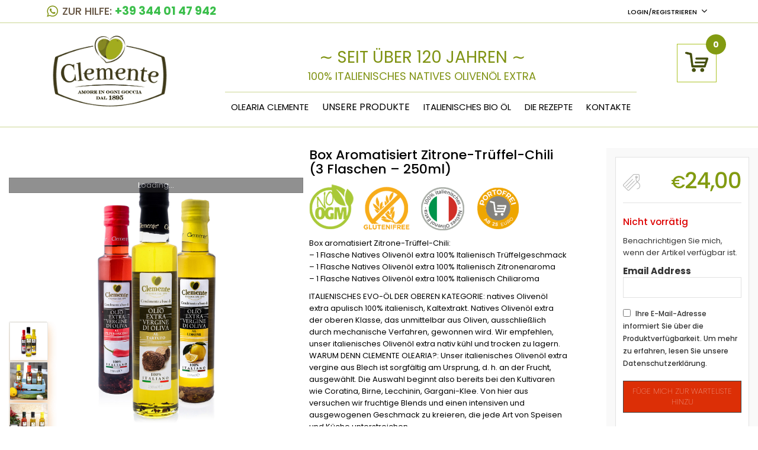

--- FILE ---
content_type: text/html; charset=UTF-8
request_url: https://de.olioclemente.shop/shop-de/box-aromatisiert-zitrone-trueffel-chili-3-flaschen-250ml/
body_size: 53327
content:
<!DOCTYPE html>
<!--[if IE 8]>
<html class="ie ie8 no-js" lang="de" xmlns="http://www.w3.org/1999/xhtml" prefix="og: http://ogp.me/ns# fb: http://www.facebook.com/2008/fbml">
<![endif]-->
<!--[if !(IE 7) | !(IE 8) ]><!-->
<html class="no-js" lang="de" xmlns="http://www.w3.org/1999/xhtml" prefix="og: http://ogp.me/ns# fb: http://www.facebook.com/2008/fbml">
<!--<![endif]-->

<!-- START HEAD -->
<head>
    <meta charset="UTF-8">
    <meta http-equiv="X-UA-Compatible" content="IE=edge">

            <meta name="viewport" content="width=device-width, initial-scale=1">
    
    <link rel="profile" href="https://gmpg.org/xfn/11">
    <link rel="pingback" href="https://de.olioclemente.shop/xmlrpc.php">
    <!-- HTML5 Shim and Respond.js IE8 support of HTML5 elements and media queries -->
    <!--[if lt IE 9]>
    <script src="https://de.olioclemente.shop/wp-content/themes/remy/core/assets/js/frontend/html5shiv.js"></script>
    <script src="https://de.olioclemente.shop/wp-content/themes/remy/core/assets/js/frontend/respond.min.js"></script>
    <![endif]-->
    
    <script id="Cookiebot" src="https://consent.cookiebot.com/uc.js" data-cbid="084b3144-a7a3-4652-a5b4-f96e84285b27" type="text/javascript" async></script>
    
        <script type="text/javascript">document.documentElement.className = document.documentElement.className.replace( 'no-js', '' ) + ' yes-js js_active js'</script>
<meta name='robots' content='index, follow, max-image-preview:large, max-snippet:-1, max-video-preview:-1' />
	<style>img:is([sizes="auto" i], [sizes^="auto," i]) { contain-intrinsic-size: 3000px 1500px }</style>
	
<!-- Google Tag Manager for WordPress by gtm4wp.com -->
<script data-cfasync="false" data-pagespeed-no-defer>
	var gtm4wp_datalayer_name = "dataLayer";
	var dataLayer = dataLayer || [];
	const gtm4wp_use_sku_instead = 1;
	const gtm4wp_currency = 'EUR';
	const gtm4wp_product_per_impression = 15;
	const gtm4wp_clear_ecommerce = false;
	const gtm4wp_datalayer_max_timeout = 2000;
</script>
<!-- End Google Tag Manager for WordPress by gtm4wp.com --><!-- Google tag (gtag.js) Consent Mode dataLayer added by Site Kit -->
<script type="text/javascript" id="google_gtagjs-js-consent-mode-data-layer">
/* <![CDATA[ */
window.dataLayer = window.dataLayer || [];function gtag(){dataLayer.push(arguments);}
gtag('consent', 'default', {"ad_personalization":"denied","ad_storage":"denied","ad_user_data":"denied","analytics_storage":"denied","functionality_storage":"denied","security_storage":"denied","personalization_storage":"denied","region":["AT","BE","BG","CH","CY","CZ","DE","DK","EE","ES","FI","FR","GB","GR","HR","HU","IE","IS","IT","LI","LT","LU","LV","MT","NL","NO","PL","PT","RO","SE","SI","SK"],"wait_for_update":500});
window._googlesitekitConsentCategoryMap = {"statistics":["analytics_storage"],"marketing":["ad_storage","ad_user_data","ad_personalization"],"functional":["functionality_storage","security_storage"],"preferences":["personalization_storage"]};
window._googlesitekitConsents = {"ad_personalization":"denied","ad_storage":"denied","ad_user_data":"denied","analytics_storage":"denied","functionality_storage":"denied","security_storage":"denied","personalization_storage":"denied","region":["AT","BE","BG","CH","CY","CZ","DE","DK","EE","ES","FI","FR","GB","GR","HR","HU","IE","IS","IT","LI","LT","LU","LV","MT","NL","NO","PL","PT","RO","SE","SI","SK"],"wait_for_update":500};
/* ]]> */
</script>
<!-- End Google tag (gtag.js) Consent Mode dataLayer added by Site Kit -->

	<!-- This site is optimized with the Yoast SEO plugin v26.7 - https://yoast.com/wordpress/plugins/seo/ -->
	<title>Box Aromatisiert Zitrone-Trüffel-Chili (3 Flaschen - 250ml) - Olio Clemente Shop Online - DE</title>
	<meta name="description" content="Kostenloser Versand ab 24,99 €. Das Set enthält einen 3 x Olivenöl Aromatisiert Zitrone-Trüffel-Chili" />
	<link rel="canonical" href="https://de.olioclemente.shop/shop-de/box-aromatisiert-zitrone-trueffel-chili-3-flaschen-250ml/" />
	<meta property="og:locale" content="de_DE" />
	<meta property="og:type" content="article" />
	<meta property="og:title" content="Box Aromatisiert Zitrone-Trüffel-Chili (3 Flaschen - 250ml) - Olio Clemente Shop Online - DE" />
	<meta property="og:description" content="Kostenloser Versand ab 24,99 €. Das Set enthält einen 3 x Olivenöl Aromatisiert Zitrone-Trüffel-Chili" />
	<meta property="og:url" content="https://de.olioclemente.shop/shop-de/box-aromatisiert-zitrone-trueffel-chili-3-flaschen-250ml/" />
	<meta property="og:site_name" content="Olio Clemente Shop Online - DE" />
	<meta property="article:publisher" content="https://www.facebook.com/olioclemente/" />
	<meta property="article:modified_time" content="2024-04-23T17:28:50+00:00" />
	<meta property="og:image" content="https://de.olioclemente.shop/wp-content/uploads/2022/05/Box-3-aromatisiert_2022.jpg" />
	<meta property="og:image:width" content="1500" />
	<meta property="og:image:height" content="1500" />
	<meta property="og:image:type" content="image/jpeg" />
	<meta name="twitter:card" content="summary_large_image" />
	<meta name="twitter:label1" content="Geschätzte Lesezeit" />
	<meta name="twitter:data1" content="2 Minuten" />
	<script type="application/ld+json" class="yoast-schema-graph">{"@context":"https://schema.org","@graph":[{"@type":"WebPage","@id":"https://de.olioclemente.shop/shop-de/box-aromatisiert-zitrone-trueffel-chili-3-flaschen-250ml/","url":"https://de.olioclemente.shop/shop-de/box-aromatisiert-zitrone-trueffel-chili-3-flaschen-250ml/","name":"Box Aromatisiert Zitrone-Trüffel-Chili (3 Flaschen - 250ml) - Olio Clemente Shop Online - DE","isPartOf":{"@id":"https://de.olioclemente.shop/#website"},"primaryImageOfPage":{"@id":"https://de.olioclemente.shop/shop-de/box-aromatisiert-zitrone-trueffel-chili-3-flaschen-250ml/#primaryimage"},"image":{"@id":"https://de.olioclemente.shop/shop-de/box-aromatisiert-zitrone-trueffel-chili-3-flaschen-250ml/#primaryimage"},"thumbnailUrl":"https://de.olioclemente.shop/wp-content/uploads/2022/05/Box-3-aromatisiert_2022.jpg","datePublished":"2022-05-02T08:11:01+00:00","dateModified":"2024-04-23T17:28:50+00:00","description":"Kostenloser Versand ab 24,99 €. Das Set enthält einen 3 x Olivenöl Aromatisiert Zitrone-Trüffel-Chili","breadcrumb":{"@id":"https://de.olioclemente.shop/shop-de/box-aromatisiert-zitrone-trueffel-chili-3-flaschen-250ml/#breadcrumb"},"inLanguage":"de","potentialAction":[{"@type":"ReadAction","target":["https://de.olioclemente.shop/shop-de/box-aromatisiert-zitrone-trueffel-chili-3-flaschen-250ml/"]}]},{"@type":"ImageObject","inLanguage":"de","@id":"https://de.olioclemente.shop/shop-de/box-aromatisiert-zitrone-trueffel-chili-3-flaschen-250ml/#primaryimage","url":"https://de.olioclemente.shop/wp-content/uploads/2022/05/Box-3-aromatisiert_2022.jpg","contentUrl":"https://de.olioclemente.shop/wp-content/uploads/2022/05/Box-3-aromatisiert_2022.jpg","width":1500,"height":1500,"caption":"Box 3 aromatisiert Clemente"},{"@type":"BreadcrumbList","@id":"https://de.olioclemente.shop/shop-de/box-aromatisiert-zitrone-trueffel-chili-3-flaschen-250ml/#breadcrumb","itemListElement":[{"@type":"ListItem","position":1,"name":"Home","item":"https://de.olioclemente.shop/"},{"@type":"ListItem","position":2,"name":"Shop","item":"https://de.olioclemente.shop/?page_id=66839"},{"@type":"ListItem","position":3,"name":"Box Aromatisiert Zitrone-Trüffel-Chili (3 Flaschen &#8211; 250ml)"}]},{"@type":"WebSite","@id":"https://de.olioclemente.shop/#website","url":"https://de.olioclemente.shop/","name":"Olio Clemente Shop Online - DE","description":"L&#039;Olio Buono Veramente","publisher":{"@id":"https://de.olioclemente.shop/#organization"},"potentialAction":[{"@type":"SearchAction","target":{"@type":"EntryPoint","urlTemplate":"https://de.olioclemente.shop/?s={search_term_string}"},"query-input":{"@type":"PropertyValueSpecification","valueRequired":true,"valueName":"search_term_string"}}],"inLanguage":"de"},{"@type":"Organization","@id":"https://de.olioclemente.shop/#organization","name":"Olearia Clemente srl","url":"https://de.olioclemente.shop/","logo":{"@type":"ImageObject","inLanguage":"de","@id":"https://de.olioclemente.shop/#/schema/logo/image/","url":"https://de.olioclemente.shop/wp-content/uploads/2021/03/img-social-clemente-de.jpg","contentUrl":"https://de.olioclemente.shop/wp-content/uploads/2021/03/img-social-clemente-de.jpg","width":1200,"height":628,"caption":"Olearia Clemente srl"},"image":{"@id":"https://de.olioclemente.shop/#/schema/logo/image/"},"sameAs":["https://www.facebook.com/olioclemente/","https://www.instagram.com/olioclemente/","https://www.linkedin.com/company/olioclemente/","https://www.pinterest.it/oleariaclemente/","https://www.youtube.com/c/OleariaClementeInc"]}]}</script>
	<!-- / Yoast SEO plugin. -->


<link rel='dns-prefetch' href='//cdn.iubenda.com' />
<link rel='dns-prefetch' href='//cdnjs.cloudflare.com' />
<link rel='dns-prefetch' href='//www.googletagmanager.com' />
<link rel='dns-prefetch' href='//fonts.googleapis.com' />
<link rel='dns-prefetch' href='//use.fontawesome.com' />
<link rel='dns-prefetch' href='//maxcdn.bootstrapcdn.com' />
<link rel="alternate" type="application/rss+xml" title="Olio Clemente Shop Online - DE &raquo; Feed" href="https://de.olioclemente.shop/feed/" />
<link rel="alternate" type="application/rss+xml" title="Olio Clemente Shop Online - DE &raquo; Kommentar-Feed" href="https://de.olioclemente.shop/comments/feed/" />
<script type="text/javascript">
/* <![CDATA[ */
window._wpemojiSettings = {"baseUrl":"https:\/\/s.w.org\/images\/core\/emoji\/16.0.1\/72x72\/","ext":".png","svgUrl":"https:\/\/s.w.org\/images\/core\/emoji\/16.0.1\/svg\/","svgExt":".svg","source":{"concatemoji":"https:\/\/de.olioclemente.shop\/wp-includes\/js\/wp-emoji-release.min.js?ver=3c8f07178b4f682857c1cc9e7168d7fc"}};
/*! This file is auto-generated */
!function(s,n){var o,i,e;function c(e){try{var t={supportTests:e,timestamp:(new Date).valueOf()};sessionStorage.setItem(o,JSON.stringify(t))}catch(e){}}function p(e,t,n){e.clearRect(0,0,e.canvas.width,e.canvas.height),e.fillText(t,0,0);var t=new Uint32Array(e.getImageData(0,0,e.canvas.width,e.canvas.height).data),a=(e.clearRect(0,0,e.canvas.width,e.canvas.height),e.fillText(n,0,0),new Uint32Array(e.getImageData(0,0,e.canvas.width,e.canvas.height).data));return t.every(function(e,t){return e===a[t]})}function u(e,t){e.clearRect(0,0,e.canvas.width,e.canvas.height),e.fillText(t,0,0);for(var n=e.getImageData(16,16,1,1),a=0;a<n.data.length;a++)if(0!==n.data[a])return!1;return!0}function f(e,t,n,a){switch(t){case"flag":return n(e,"\ud83c\udff3\ufe0f\u200d\u26a7\ufe0f","\ud83c\udff3\ufe0f\u200b\u26a7\ufe0f")?!1:!n(e,"\ud83c\udde8\ud83c\uddf6","\ud83c\udde8\u200b\ud83c\uddf6")&&!n(e,"\ud83c\udff4\udb40\udc67\udb40\udc62\udb40\udc65\udb40\udc6e\udb40\udc67\udb40\udc7f","\ud83c\udff4\u200b\udb40\udc67\u200b\udb40\udc62\u200b\udb40\udc65\u200b\udb40\udc6e\u200b\udb40\udc67\u200b\udb40\udc7f");case"emoji":return!a(e,"\ud83e\udedf")}return!1}function g(e,t,n,a){var r="undefined"!=typeof WorkerGlobalScope&&self instanceof WorkerGlobalScope?new OffscreenCanvas(300,150):s.createElement("canvas"),o=r.getContext("2d",{willReadFrequently:!0}),i=(o.textBaseline="top",o.font="600 32px Arial",{});return e.forEach(function(e){i[e]=t(o,e,n,a)}),i}function t(e){var t=s.createElement("script");t.src=e,t.defer=!0,s.head.appendChild(t)}"undefined"!=typeof Promise&&(o="wpEmojiSettingsSupports",i=["flag","emoji"],n.supports={everything:!0,everythingExceptFlag:!0},e=new Promise(function(e){s.addEventListener("DOMContentLoaded",e,{once:!0})}),new Promise(function(t){var n=function(){try{var e=JSON.parse(sessionStorage.getItem(o));if("object"==typeof e&&"number"==typeof e.timestamp&&(new Date).valueOf()<e.timestamp+604800&&"object"==typeof e.supportTests)return e.supportTests}catch(e){}return null}();if(!n){if("undefined"!=typeof Worker&&"undefined"!=typeof OffscreenCanvas&&"undefined"!=typeof URL&&URL.createObjectURL&&"undefined"!=typeof Blob)try{var e="postMessage("+g.toString()+"("+[JSON.stringify(i),f.toString(),p.toString(),u.toString()].join(",")+"));",a=new Blob([e],{type:"text/javascript"}),r=new Worker(URL.createObjectURL(a),{name:"wpTestEmojiSupports"});return void(r.onmessage=function(e){c(n=e.data),r.terminate(),t(n)})}catch(e){}c(n=g(i,f,p,u))}t(n)}).then(function(e){for(var t in e)n.supports[t]=e[t],n.supports.everything=n.supports.everything&&n.supports[t],"flag"!==t&&(n.supports.everythingExceptFlag=n.supports.everythingExceptFlag&&n.supports[t]);n.supports.everythingExceptFlag=n.supports.everythingExceptFlag&&!n.supports.flag,n.DOMReady=!1,n.readyCallback=function(){n.DOMReady=!0}}).then(function(){return e}).then(function(){var e;n.supports.everything||(n.readyCallback(),(e=n.source||{}).concatemoji?t(e.concatemoji):e.wpemoji&&e.twemoji&&(t(e.twemoji),t(e.wpemoji)))}))}((window,document),window._wpemojiSettings);
/* ]]> */
</script>
<link rel='stylesheet' id='yith_woocompare_page-css' href='https://de.olioclemente.shop/wp-content/themes/remy/woocommerce/compare-premium.css' type='text/css' media='all' />
<style id='yith_woocompare_page-inline-css' type='text/css'>

				#yith-woocompare-cat-nav h3 {
                    color: #333333;
                }
                #yith-woocompare-cat-nav li a {
                    color: #777777;
                }
                #yith-woocompare-cat-nav li a:hover, #yith-woocompare-cat-nav li .active {
                    color: #333333;
                }
                table.compare-list .remove a {
                    color: #777777;
                }
                table.compare-list .remove a:hover {
                    color: #333333;
                }
                a.button.yith_woocompare_clear, table.compare-list .product_info .button, table.compare-list .add-to-cart .button, table.compare-list .added_to_cart {
                    color: #ffffff;
                    background-color: #acc327;
                }
               	a.button.yith_woocompare_clear:hover, table.compare-list .product_info .button:hover, table.compare-list .add-to-cart .button:hover, table.compare-list .added_to_cart:hover {
                    color: #ffffff;
                    background-color: #809314;
                }
                table.compare-list .rating .star-rating {
                    color: #f5ca25;
                }
                #yith-woocompare-related .yith-woocompare-related-title {
                    color: #333333;
                }
                #yith-woocompare-related .related-products .button {
                    color: #ffffff;
                    background-color: #b2b2b2;
                }
                #yith-woocompare-related .related-products .button:hover {
                    color: #ffffff;
                    background-color: #303030;
                }
                #yith-woocompare-share h3 {
                    color: #333333;
                }
                table.compare-list tr.different, table.compare-list tr.different th {
                	background-color: #e4e4e4 !important;
                }
</style>
<link rel='stylesheet' id='jquery-fixedheadertable-style-css' href='https://de.olioclemente.shop/wp-content/plugins/yith-woocommerce-compare-premium/assets/css/jquery.dataTables.css' type='text/css' media='all' />
<style id='wp-emoji-styles-inline-css' type='text/css'>

	img.wp-smiley, img.emoji {
		display: inline !important;
		border: none !important;
		box-shadow: none !important;
		height: 1em !important;
		width: 1em !important;
		margin: 0 0.07em !important;
		vertical-align: -0.1em !important;
		background: none !important;
		padding: 0 !important;
	}
</style>
<link rel='stylesheet' id='wp-block-library-css' href='https://de.olioclemente.shop/wp-includes/css/dist/block-library/style.min.css' type='text/css' media='all' />
<style id='classic-theme-styles-inline-css' type='text/css'>
/*! This file is auto-generated */
.wp-block-button__link{color:#fff;background-color:#32373c;border-radius:9999px;box-shadow:none;text-decoration:none;padding:calc(.667em + 2px) calc(1.333em + 2px);font-size:1.125em}.wp-block-file__button{background:#32373c;color:#fff;text-decoration:none}
</style>
<link rel='stylesheet' id='wp-components-css' href='https://de.olioclemente.shop/wp-includes/css/dist/components/style.min.css' type='text/css' media='all' />
<link rel='stylesheet' id='wp-preferences-css' href='https://de.olioclemente.shop/wp-includes/css/dist/preferences/style.min.css' type='text/css' media='all' />
<link rel='stylesheet' id='wp-block-editor-css' href='https://de.olioclemente.shop/wp-includes/css/dist/block-editor/style.min.css' type='text/css' media='all' />
<link rel='stylesheet' id='popup-maker-block-library-style-css' href='https://de.olioclemente.shop/wp-content/plugins/popup-maker/dist/packages/block-library-style.css' type='text/css' media='all' />
<link rel='stylesheet' id='ion.range-slider-css' href='https://de.olioclemente.shop/wp-content/plugins/yith-woocommerce-ajax-product-filter-premium/assets/css/ion.range-slider.css' type='text/css' media='all' />
<link rel='stylesheet' id='yith-wcan-shortcodes-css' href='https://de.olioclemente.shop/wp-content/plugins/yith-woocommerce-ajax-product-filter-premium/assets/css/shortcodes.css' type='text/css' media='all' />
<style id='yith-wcan-shortcodes-inline-css' type='text/css'>
:root{
	--yith-wcan-filters_colors_titles: #434343;
	--yith-wcan-filters_colors_background: #FFFFFF;
	--yith-wcan-filters_colors_accent: #A7144C;
	--yith-wcan-filters_colors_accent_r: 167;
	--yith-wcan-filters_colors_accent_g: 20;
	--yith-wcan-filters_colors_accent_b: 76;
	--yith-wcan-color_swatches_border_radius: 100%;
	--yith-wcan-color_swatches_size: 30px;
	--yith-wcan-labels_style_background: #FFFFFF;
	--yith-wcan-labels_style_background_hover: #A7144C;
	--yith-wcan-labels_style_background_active: #A7144C;
	--yith-wcan-labels_style_text: #434343;
	--yith-wcan-labels_style_text_hover: #FFFFFF;
	--yith-wcan-labels_style_text_active: #FFFFFF;
	--yith-wcan-anchors_style_text: #434343;
	--yith-wcan-anchors_style_text_hover: #A7144C;
	--yith-wcan-anchors_style_text_active: #A7144C;
}
</style>
<style id='global-styles-inline-css' type='text/css'>
:root{--wp--preset--aspect-ratio--square: 1;--wp--preset--aspect-ratio--4-3: 4/3;--wp--preset--aspect-ratio--3-4: 3/4;--wp--preset--aspect-ratio--3-2: 3/2;--wp--preset--aspect-ratio--2-3: 2/3;--wp--preset--aspect-ratio--16-9: 16/9;--wp--preset--aspect-ratio--9-16: 9/16;--wp--preset--color--black: #000000;--wp--preset--color--cyan-bluish-gray: #abb8c3;--wp--preset--color--white: #ffffff;--wp--preset--color--pale-pink: #f78da7;--wp--preset--color--vivid-red: #cf2e2e;--wp--preset--color--luminous-vivid-orange: #ff6900;--wp--preset--color--luminous-vivid-amber: #fcb900;--wp--preset--color--light-green-cyan: #7bdcb5;--wp--preset--color--vivid-green-cyan: #00d084;--wp--preset--color--pale-cyan-blue: #8ed1fc;--wp--preset--color--vivid-cyan-blue: #0693e3;--wp--preset--color--vivid-purple: #9b51e0;--wp--preset--gradient--vivid-cyan-blue-to-vivid-purple: linear-gradient(135deg,rgba(6,147,227,1) 0%,rgb(155,81,224) 100%);--wp--preset--gradient--light-green-cyan-to-vivid-green-cyan: linear-gradient(135deg,rgb(122,220,180) 0%,rgb(0,208,130) 100%);--wp--preset--gradient--luminous-vivid-amber-to-luminous-vivid-orange: linear-gradient(135deg,rgba(252,185,0,1) 0%,rgba(255,105,0,1) 100%);--wp--preset--gradient--luminous-vivid-orange-to-vivid-red: linear-gradient(135deg,rgba(255,105,0,1) 0%,rgb(207,46,46) 100%);--wp--preset--gradient--very-light-gray-to-cyan-bluish-gray: linear-gradient(135deg,rgb(238,238,238) 0%,rgb(169,184,195) 100%);--wp--preset--gradient--cool-to-warm-spectrum: linear-gradient(135deg,rgb(74,234,220) 0%,rgb(151,120,209) 20%,rgb(207,42,186) 40%,rgb(238,44,130) 60%,rgb(251,105,98) 80%,rgb(254,248,76) 100%);--wp--preset--gradient--blush-light-purple: linear-gradient(135deg,rgb(255,206,236) 0%,rgb(152,150,240) 100%);--wp--preset--gradient--blush-bordeaux: linear-gradient(135deg,rgb(254,205,165) 0%,rgb(254,45,45) 50%,rgb(107,0,62) 100%);--wp--preset--gradient--luminous-dusk: linear-gradient(135deg,rgb(255,203,112) 0%,rgb(199,81,192) 50%,rgb(65,88,208) 100%);--wp--preset--gradient--pale-ocean: linear-gradient(135deg,rgb(255,245,203) 0%,rgb(182,227,212) 50%,rgb(51,167,181) 100%);--wp--preset--gradient--electric-grass: linear-gradient(135deg,rgb(202,248,128) 0%,rgb(113,206,126) 100%);--wp--preset--gradient--midnight: linear-gradient(135deg,rgb(2,3,129) 0%,rgb(40,116,252) 100%);--wp--preset--font-size--small: 13px;--wp--preset--font-size--medium: 20px;--wp--preset--font-size--large: 36px;--wp--preset--font-size--x-large: 42px;--wp--preset--spacing--20: 0.44rem;--wp--preset--spacing--30: 0.67rem;--wp--preset--spacing--40: 1rem;--wp--preset--spacing--50: 1.5rem;--wp--preset--spacing--60: 2.25rem;--wp--preset--spacing--70: 3.38rem;--wp--preset--spacing--80: 5.06rem;--wp--preset--shadow--natural: 6px 6px 9px rgba(0, 0, 0, 0.2);--wp--preset--shadow--deep: 12px 12px 50px rgba(0, 0, 0, 0.4);--wp--preset--shadow--sharp: 6px 6px 0px rgba(0, 0, 0, 0.2);--wp--preset--shadow--outlined: 6px 6px 0px -3px rgba(255, 255, 255, 1), 6px 6px rgba(0, 0, 0, 1);--wp--preset--shadow--crisp: 6px 6px 0px rgba(0, 0, 0, 1);}:where(.is-layout-flex){gap: 0.5em;}:where(.is-layout-grid){gap: 0.5em;}body .is-layout-flex{display: flex;}.is-layout-flex{flex-wrap: wrap;align-items: center;}.is-layout-flex > :is(*, div){margin: 0;}body .is-layout-grid{display: grid;}.is-layout-grid > :is(*, div){margin: 0;}:where(.wp-block-columns.is-layout-flex){gap: 2em;}:where(.wp-block-columns.is-layout-grid){gap: 2em;}:where(.wp-block-post-template.is-layout-flex){gap: 1.25em;}:where(.wp-block-post-template.is-layout-grid){gap: 1.25em;}.has-black-color{color: var(--wp--preset--color--black) !important;}.has-cyan-bluish-gray-color{color: var(--wp--preset--color--cyan-bluish-gray) !important;}.has-white-color{color: var(--wp--preset--color--white) !important;}.has-pale-pink-color{color: var(--wp--preset--color--pale-pink) !important;}.has-vivid-red-color{color: var(--wp--preset--color--vivid-red) !important;}.has-luminous-vivid-orange-color{color: var(--wp--preset--color--luminous-vivid-orange) !important;}.has-luminous-vivid-amber-color{color: var(--wp--preset--color--luminous-vivid-amber) !important;}.has-light-green-cyan-color{color: var(--wp--preset--color--light-green-cyan) !important;}.has-vivid-green-cyan-color{color: var(--wp--preset--color--vivid-green-cyan) !important;}.has-pale-cyan-blue-color{color: var(--wp--preset--color--pale-cyan-blue) !important;}.has-vivid-cyan-blue-color{color: var(--wp--preset--color--vivid-cyan-blue) !important;}.has-vivid-purple-color{color: var(--wp--preset--color--vivid-purple) !important;}.has-black-background-color{background-color: var(--wp--preset--color--black) !important;}.has-cyan-bluish-gray-background-color{background-color: var(--wp--preset--color--cyan-bluish-gray) !important;}.has-white-background-color{background-color: var(--wp--preset--color--white) !important;}.has-pale-pink-background-color{background-color: var(--wp--preset--color--pale-pink) !important;}.has-vivid-red-background-color{background-color: var(--wp--preset--color--vivid-red) !important;}.has-luminous-vivid-orange-background-color{background-color: var(--wp--preset--color--luminous-vivid-orange) !important;}.has-luminous-vivid-amber-background-color{background-color: var(--wp--preset--color--luminous-vivid-amber) !important;}.has-light-green-cyan-background-color{background-color: var(--wp--preset--color--light-green-cyan) !important;}.has-vivid-green-cyan-background-color{background-color: var(--wp--preset--color--vivid-green-cyan) !important;}.has-pale-cyan-blue-background-color{background-color: var(--wp--preset--color--pale-cyan-blue) !important;}.has-vivid-cyan-blue-background-color{background-color: var(--wp--preset--color--vivid-cyan-blue) !important;}.has-vivid-purple-background-color{background-color: var(--wp--preset--color--vivid-purple) !important;}.has-black-border-color{border-color: var(--wp--preset--color--black) !important;}.has-cyan-bluish-gray-border-color{border-color: var(--wp--preset--color--cyan-bluish-gray) !important;}.has-white-border-color{border-color: var(--wp--preset--color--white) !important;}.has-pale-pink-border-color{border-color: var(--wp--preset--color--pale-pink) !important;}.has-vivid-red-border-color{border-color: var(--wp--preset--color--vivid-red) !important;}.has-luminous-vivid-orange-border-color{border-color: var(--wp--preset--color--luminous-vivid-orange) !important;}.has-luminous-vivid-amber-border-color{border-color: var(--wp--preset--color--luminous-vivid-amber) !important;}.has-light-green-cyan-border-color{border-color: var(--wp--preset--color--light-green-cyan) !important;}.has-vivid-green-cyan-border-color{border-color: var(--wp--preset--color--vivid-green-cyan) !important;}.has-pale-cyan-blue-border-color{border-color: var(--wp--preset--color--pale-cyan-blue) !important;}.has-vivid-cyan-blue-border-color{border-color: var(--wp--preset--color--vivid-cyan-blue) !important;}.has-vivid-purple-border-color{border-color: var(--wp--preset--color--vivid-purple) !important;}.has-vivid-cyan-blue-to-vivid-purple-gradient-background{background: var(--wp--preset--gradient--vivid-cyan-blue-to-vivid-purple) !important;}.has-light-green-cyan-to-vivid-green-cyan-gradient-background{background: var(--wp--preset--gradient--light-green-cyan-to-vivid-green-cyan) !important;}.has-luminous-vivid-amber-to-luminous-vivid-orange-gradient-background{background: var(--wp--preset--gradient--luminous-vivid-amber-to-luminous-vivid-orange) !important;}.has-luminous-vivid-orange-to-vivid-red-gradient-background{background: var(--wp--preset--gradient--luminous-vivid-orange-to-vivid-red) !important;}.has-very-light-gray-to-cyan-bluish-gray-gradient-background{background: var(--wp--preset--gradient--very-light-gray-to-cyan-bluish-gray) !important;}.has-cool-to-warm-spectrum-gradient-background{background: var(--wp--preset--gradient--cool-to-warm-spectrum) !important;}.has-blush-light-purple-gradient-background{background: var(--wp--preset--gradient--blush-light-purple) !important;}.has-blush-bordeaux-gradient-background{background: var(--wp--preset--gradient--blush-bordeaux) !important;}.has-luminous-dusk-gradient-background{background: var(--wp--preset--gradient--luminous-dusk) !important;}.has-pale-ocean-gradient-background{background: var(--wp--preset--gradient--pale-ocean) !important;}.has-electric-grass-gradient-background{background: var(--wp--preset--gradient--electric-grass) !important;}.has-midnight-gradient-background{background: var(--wp--preset--gradient--midnight) !important;}.has-small-font-size{font-size: var(--wp--preset--font-size--small) !important;}.has-medium-font-size{font-size: var(--wp--preset--font-size--medium) !important;}.has-large-font-size{font-size: var(--wp--preset--font-size--large) !important;}.has-x-large-font-size{font-size: var(--wp--preset--font-size--x-large) !important;}
:where(.wp-block-post-template.is-layout-flex){gap: 1.25em;}:where(.wp-block-post-template.is-layout-grid){gap: 1.25em;}
:where(.wp-block-columns.is-layout-flex){gap: 2em;}:where(.wp-block-columns.is-layout-grid){gap: 2em;}
:root :where(.wp-block-pullquote){font-size: 1.5em;line-height: 1.6;}
</style>
<link rel='stylesheet' id='contact-form-7-css' href='https://de.olioclemente.shop/wp-content/plugins/contact-form-7/includes/css/styles.css' type='text/css' media='all' />
<link rel='stylesheet' id='responsive-lightbox-swipebox-css' href='https://de.olioclemente.shop/wp-content/plugins/responsive-lightbox/assets/swipebox/swipebox.min.css' type='text/css' media='all' />
<link rel='stylesheet' id='photoswipe-css' href='https://de.olioclemente.shop/wp-content/plugins/woocommerce/assets/css/photoswipe/photoswipe.min.css' type='text/css' media='all' />
<link rel='stylesheet' id='photoswipe-default-skin-css' href='https://de.olioclemente.shop/wp-content/plugins/woocommerce/assets/css/photoswipe/default-skin/default-skin.min.css' type='text/css' media='all' />
<link rel='stylesheet' id='woocommerce-smallscreen-css' href='https://de.olioclemente.shop/wp-content/plugins/woocommerce/assets/css/woocommerce-smallscreen.css' type='text/css' media='only screen and (max-width: 768px)' />
<link rel='stylesheet' id='yit-layout-css' href='https://de.olioclemente.shop/wp-content/themes/remy/woocommerce/style.css' type='text/css' media='' />
<style id='woocommerce-inline-inline-css' type='text/css'>
.woocommerce form .form-row .required { visibility: visible; }
</style>
<link rel='stylesheet' id='wc-gateway-ppec-frontend-css' href='https://de.olioclemente.shop/wp-content/plugins/woocommerce-gateway-paypal-express-checkout/assets/css/wc-gateway-ppec-frontend.css' type='text/css' media='all' />
<link rel='stylesheet' id='yith_wcas_frontend-css' href='https://de.olioclemente.shop/wp-content/plugins/yith-woocommerce-ajax-search-premium/assets/css/yith_wcas_ajax_search.css' type='text/css' media='all' />
<style id='yith_wcas_frontend-inline-css' type='text/css'>

                .autocomplete-suggestion{
                    padding-right: 20px;
                }
                .woocommerce .autocomplete-suggestion  span.yith_wcas_result_on_sale,
                .autocomplete-suggestion  span.yith_wcas_result_on_sale{
                        background: #7eb742;
                        color: #ffffff
                }
                .woocommerce .autocomplete-suggestion  span.yith_wcas_result_outofstock,
                .autocomplete-suggestion  span.yith_wcas_result_outofstock{
                        background: #7a7a7a;
                        color: #ffffff
                }
                .woocommerce .autocomplete-suggestion  span.yith_wcas_result_featured,
                .autocomplete-suggestion  span.yith_wcas_result_featured{
                        background: #c0392b;
                        color: #ffffff
                }
                .autocomplete-suggestion img{
                    width: 50px;
                }
                .autocomplete-suggestion .yith_wcas_result_content .title{
                    color: #434343;
                }
                .autocomplete-suggestion{
                                    min-height: 60px;
                                }
</style>
<link rel='stylesheet' id='yith-wacp-frontend-css' href='https://de.olioclemente.shop/wp-content/plugins/yith-woocommerce-added-to-cart-popup-premium/assets/css/wacp-frontend.css' type='text/css' media='all' />
<style id='yith-wacp-frontend-inline-css' type='text/css'>

                #yith-wacp-popup .yith-wacp-content a.button {
                        background: #829b11;
                        color: #ffffff;
                }
                #yith-wacp-popup .yith-wacp-content a.button:hover {
                        background: #687a02;
                        color: #ffffff;
                }
#yith-wacp-popup .yith-wacp-wrapper{max-width:850px;max-height:850px;}#yith-wacp-popup .yith-wacp-main{background-color: #ffffff;}
			#yith-wacp-popup .yith-wacp-overlay{background-color: #000000;}
			#yith-wacp-popup.open .yith-wacp-overlay{opacity: 0.8;}
			#yith-wacp-popup .yith-wacp-close{color: #ffffff;}
			#yith-wacp-popup .yith-wacp-close:hover{color: #c0c0c0;}
			#yith-wacp-popup .yith-wacp-message{color: #000000;background-color: #e6ffc5;}
			.yith-wacp-content .cart-info > div{color: #565656;}
			.yith-wacp-content .cart-info > div span{color: #000000;}
			.yith-wacp-content table.cart-list td.item-info .item-name:hover,.yith-wacp-content h3.product-title:hover{color: #565656;}
			.yith-wacp-content table.cart-list td.item-info .item-name,.yith-wacp-content table.cart-list td.item-info dl,.yith-wacp-content h3.product-title{color: #000000;}
			.yith-wacp-content table.cart-list td.item-info .item-price,.yith-wacp-content .product-price,.yith-wacp-content ul.products li.product .price,.yith-wacp-content ul.products li.product .price ins {color: #565656;}
</style>
<link rel='stylesheet' id='yith_wcbm_badge_style-css' href='https://de.olioclemente.shop/wp-content/plugins/yith-woocommerce-badge-management-premium/assets/css/frontend.css' type='text/css' media='all' />
<style id='yith_wcbm_badge_style-inline-css' type='text/css'>
.yith-wcbm-badge-66720{ top: 0px;bottom: auto;left: auto;right: 0px; opacity: 1; }.yith-wcbm-badge-66720 .yith-wcbm-badge__wrap{ -ms-transform: rotateX(0deg) rotateY(0deg) rotateZ(0deg); -webkit-transform: rotateX(0deg) rotateY(0deg) rotateZ(0deg); transform: rotateX(0deg) rotateY(0deg) rotateZ(0deg); }.yith-wcbm-badge-70179{ top: 0px;bottom: auto;left: auto;right: 0px; opacity: 1; }.yith-wcbm-badge-70179 .yith-wcbm-badge__wrap{ -ms-transform: rotateX(0deg) rotateY(0deg) rotateZ(0deg); -webkit-transform: rotateX(0deg) rotateY(0deg) rotateZ(0deg); transform: rotateX(0deg) rotateY(0deg) rotateZ(0deg); }.yith-wcbm-badge-67060{ top: auto;bottom: 0px;left: 0px;right: auto; opacity: 1; }.yith-wcbm-badge-67060 .yith-wcbm-badge__wrap{ -ms-transform: rotateX(0deg) rotateY(0deg) rotateZ(0deg); -webkit-transform: rotateX(0deg) rotateY(0deg) rotateZ(0deg); transform: rotateX(0deg) rotateY(0deg) rotateZ(0deg); }@media only screen and (max-width: 768px) {
        .yith-wcbm-badge-67060{ -ms-transform: scale(0.5); -webkit-transform: scale(0.5); transform: scale(0.5);transform-origin: left bottom; }
    }.yith-wcbm-badge-67042{ top: 80px;bottom: auto;left: 0px;right: auto; opacity: 1; }.yith-wcbm-badge-67042 .yith-wcbm-badge__wrap{ -ms-transform: rotateX(0deg) rotateY(0deg) rotateZ(0deg); -webkit-transform: rotateX(0deg) rotateY(0deg) rotateZ(0deg); transform: rotateX(0deg) rotateY(0deg) rotateZ(0deg); }.yith-wcbm-badge-67040{ top: 180px;bottom: auto;left: 0px;right: auto; opacity: 1; }.yith-wcbm-badge-67040 .yith-wcbm-badge__wrap{ -ms-transform: rotateX(0deg) rotateY(0deg) rotateZ(0deg); -webkit-transform: rotateX(0deg) rotateY(0deg) rotateZ(0deg); transform: rotateX(0deg) rotateY(0deg) rotateZ(0deg); }.yith-wcbm-badge-67035{ top: 0px;bottom: auto;left: 0px;right: auto; opacity: 1; }.yith-wcbm-badge-67035 .yith-wcbm-badge__wrap{ -ms-transform: rotateX(0deg) rotateY(0deg) rotateZ(0deg); -webkit-transform: rotateX(0deg) rotateY(0deg) rotateZ(0deg); transform: rotateX(0deg) rotateY(0deg) rotateZ(0deg); }.yith-wcbm-badge-67043{ top: auto;bottom: 0px;left: auto;right: 0px; opacity: 1; }.yith-wcbm-badge-67043 .yith-wcbm-badge__wrap{ -ms-transform: rotateX(0deg) rotateY(0deg) rotateZ(0deg); -webkit-transform: rotateX(0deg) rotateY(0deg) rotateZ(0deg); transform: rotateX(0deg) rotateY(0deg) rotateZ(0deg); }.yith-wcbm-badge-67788{ top: 0px;bottom: auto;left: auto;right: 0px; opacity: 1; }.yith-wcbm-badge-67788 .yith-wcbm-badge__wrap{ -ms-transform: rotateX(0deg) rotateY(0deg) rotateZ(0deg); -webkit-transform: rotateX(0deg) rotateY(0deg) rotateZ(0deg); transform: rotateX(0deg) rotateY(0deg) rotateZ(0deg); }.yith-wcbm-badge-67790{ top: auto;bottom: 0px;left: 0px;right: auto; opacity: 1; }.yith-wcbm-badge-67790 .yith-wcbm-badge__wrap{ -ms-transform: rotateX(0deg) rotateY(0deg) rotateZ(0deg); -webkit-transform: rotateX(0deg) rotateY(0deg) rotateZ(0deg); transform: rotateX(0deg) rotateY(0deg) rotateZ(0deg); }@media only screen and (max-width: 768px) {
        .yith-wcbm-badge-67790{ -ms-transform: scale(0.5); -webkit-transform: scale(0.5); transform: scale(0.5);transform-origin: left bottom; }
    }
</style>
<link rel='stylesheet' id='googleFontsOpenSans-css' href='//fonts.googleapis.com/css?family=Open+Sans%3A400%2C600%2C700%2C800%2C300&#038;ver=1.0.0' type='text/css' media='all' />
<link rel='stylesheet' id='jquery-colorbox-css' href='https://de.olioclemente.shop/wp-content/plugins/yith-woocommerce-compare-premium/assets/css/colorbox.css' type='text/css' media='all' />
<link rel='stylesheet' id='yith-woocompare-widget-css' href='https://de.olioclemente.shop/wp-content/plugins/yith-woocommerce-compare-premium/assets/css/widget.css' type='text/css' media='all' />
<link rel='stylesheet' id='yith_ywdpd_frontend-css' href='https://de.olioclemente.shop/wp-content/plugins/yith-woocommerce-dynamic-pricing-and-discounts-premium/assets/css/frontend.css' type='text/css' media='all' />
<link rel='stylesheet' id='ywmmq-frontend-css' href='https://de.olioclemente.shop/wp-content/plugins/yith-woocommerce-minimum-maximum-quantity-premium/assets/css/frontend.min.css' type='text/css' media='all' />
<link rel='stylesheet' id='ywot_style-css' href='https://de.olioclemente.shop/wp-content/plugins/yith-woocommerce-order-tracking-premium/assets/css/ywot_style.css' type='text/css' media='all' />
<link rel='stylesheet' id='ywot_font-css' href='https://de.olioclemente.shop/wp-content/plugins/yith-woocommerce-order-tracking-premium/assets/css/fonts.css' type='text/css' media='all' />
<link rel='stylesheet' id='yith-wrvp-frontend-css' href='https://de.olioclemente.shop/wp-content/plugins/yith-woocommerce-recently-viewed-products-premium/assets/css/yith-wrvp-frontend.css' type='text/css' media='all' />
<link rel='stylesheet' id='ywrvp_slick-css' href='https://de.olioclemente.shop/wp-content/plugins/yith-woocommerce-recently-viewed-products-premium/assets/css/slick.css' type='text/css' media='all' />
<link rel='stylesheet' id='yith-wcwtl-style-css' href='https://de.olioclemente.shop/wp-content/plugins/yith-woocommerce-waiting-list-premium/assets/css/ywcwtl.css' type='text/css' media='all' />
<style id='yith-wcwtl-style-inline-css' type='text/css'>
#yith-wcwtl-output .button.alt{background:#dc2f06;color:#ffffff;}
			#yith-wcwtl-output .button.alt:hover{background:#9e2506;color:#ffffff;}
			#yith-wcwtl-output .button.button-leave.alt{background:#dc2f06;color:#ffffff;}
			#yith-wcwtl-output .button.button-leave.alt:hover{background:#9e2506;color:#ffffff;}
			#yith-wcwtl-output p, #yith-wcwtl-output label{font-size:15px;color:#333333;}
</style>
<link rel='stylesheet' id='yith_wccl_frontend-css' href='https://de.olioclemente.shop/wp-content/plugins/yith-woocommerce-advanced-product-options-premium/assets/css/yith-wccl.css' type='text/css' media='all' />
<style id='yith_wccl_frontend-inline-css' type='text/css'>
.select_option .yith_wccl_tooltip > span{background: #222222;color: #ffffff;}
            .select_option .yith_wccl_tooltip.bottom span:after{border-bottom-color: #222222;}
            .select_option .yith_wccl_tooltip.top span:after{border-top-color: #222222;}
</style>
<link rel='stylesheet' id='ywcrbp_product_frontend_style-css' href='https://de.olioclemente.shop/wp-content/plugins/yith-woocommerce-role-based-prices-premium/assets/css/ywcrbp_product_frontend.css' type='text/css' media='all' />
<link rel='stylesheet' id='dashicons-css' href='https://de.olioclemente.shop/wp-includes/css/dashicons.min.css' type='text/css' media='all' />
<style id='dashicons-inline-css' type='text/css'>
[data-font="Dashicons"]:before {font-family: 'Dashicons' !important;content: attr(data-icon) !important;speak: none !important;font-weight: normal !important;font-variant: normal !important;text-transform: none !important;line-height: 1 !important;font-style: normal !important;-webkit-font-smoothing: antialiased !important;-moz-osx-font-smoothing: grayscale !important;}
</style>
<link rel='stylesheet' id='responsive-menu-pro-font-awesome-css' href='https://use.fontawesome.com/releases/v5.2.0/css/all.css' type='text/css' media='all' />
<link rel='stylesheet' id='ywzm-prettyPhoto-css' href='//de.olioclemente.shop/wp-content/plugins/woocommerce/assets/css/prettyPhoto.css' type='text/css' media='all' />
<link rel='stylesheet' id='ywzm-magnifier-css' href='https://de.olioclemente.shop/wp-content/plugins/yith-woocommerce-zoom-magnifier-premium/assets/css/yith_magnifier.css' type='text/css' media='all' />
<link rel='stylesheet' id='ywzm_frontend-css' href='https://de.olioclemente.shop/wp-content/plugins/yith-woocommerce-zoom-magnifier-premium/assets/css/frontend.css' type='text/css' media='all' />
<link rel='stylesheet' id='yith-wfbt-query-dialog-style-css' href='https://cdnjs.cloudflare.com/ajax/libs/jquery-modal/0.9.1/jquery.modal.min.css?ver=3c8f07178b4f682857c1cc9e7168d7fc' type='text/css' media='all' />
<link rel='stylesheet' id='yith-wfbt-style-css' href='https://de.olioclemente.shop/wp-content/plugins/yith-woocommerce-frequently-bought-together-premium/assets/css/yith-wfbt.css' type='text/css' media='all' />
<style id='yith-wfbt-style-inline-css' type='text/css'>

                .yith-wfbt-submit-block .yith-wfbt-submit-button{background: #ffd86b;color: #46500e;border-color: #ffd86b;}
                .yith-wfbt-submit-block .yith-wfbt-submit-button:hover{background: #f1c050;color: #46500e;border-color: #f1c050;}
                .yith-wfbt-form{background: #ffffff;}
.yith-wfbt-section{background-color:#f1f1f1; border-radius: 5px; padding: 5px 20px;}
</style>
<link rel='stylesheet' id='wacp-scroller-plugin-css-css' href='https://de.olioclemente.shop/wp-content/plugins/yith-woocommerce-added-to-cart-popup-premium/assets/css/perfect-scrollbar.css' type='text/css' media='all' />
<link rel='stylesheet' id='videojs-css' href='https://de.olioclemente.shop/wp-content/plugins/yith-woocommerce-featured-audio-video-content-premium/assets/css/videojs/video-js.min.css' type='text/css' media='all' />
<link rel='stylesheet' id='venobox_style-css' href='https://de.olioclemente.shop/wp-content/plugins/yith-woocommerce-featured-audio-video-content-premium/assets//css/venobox.css' type='text/css' media='all' />
<link rel='stylesheet' id='ywcfav_style-css' href='https://de.olioclemente.shop/wp-content/plugins/yith-woocommerce-featured-audio-video-content-premium/assets/css/ywcfav_frontend.css' type='text/css' media='all' />
<link rel='stylesheet' id='ywcfav_owl_carousel_style-css' href='https://de.olioclemente.shop/wp-content/plugins/yith-woocommerce-featured-audio-video-content-premium/assets//css/owl-carousel/owl.carousel.css' type='text/css' media='all' />
<link rel='stylesheet' id='ywdpd_owl_theme-css' href='https://de.olioclemente.shop/wp-content/plugins/yith-woocommerce-dynamic-pricing-and-discounts-premium/assets/css/owl/owl.carousel.min.css' type='text/css' media='all' />
<link rel='stylesheet' id='ywdpd_owl-css' href='https://de.olioclemente.shop/wp-content/plugins/yith-woocommerce-dynamic-pricing-and-discounts-premium/assets/css/owl/owl.carousel.min.css' type='text/css' media='all' />
<link rel='stylesheet' id='ywcfav_zoom_magnifier-css' href='https://de.olioclemente.shop/wp-content/plugins/yith-woocommerce-featured-audio-video-content-premium/assets/css/ywcfav_zoom_style.css' type='text/css' media='all' />
<link rel='stylesheet' id='bsf-Defaults-css' href='https://de.olioclemente.shop/wp-content/uploads/smile_fonts/Defaults/Defaults.css' type='text/css' media='all' />
<link rel='stylesheet' id='bootstrap-twitter-css' href='https://de.olioclemente.shop/wp-content/themes/remy/theme/assets/bootstrap/css/bootstrap.min.css' type='text/css' media='all' />
<link rel='stylesheet' id='font-awesome-css' href='https://maxcdn.bootstrapcdn.com/font-awesome/4.6.3/css/font-awesome.min.css?ver=4.6.3' type='text/css' media='all' />
<style id='font-awesome-inline-css' type='text/css'>
[data-font="FontAwesome"]:before {font-family: 'FontAwesome' !important;content: attr(data-icon) !important;speak: none !important;font-weight: normal !important;font-variant: normal !important;text-transform: none !important;line-height: 1 !important;font-style: normal !important;-webkit-font-smoothing: antialiased !important;-moz-osx-font-smoothing: grayscale !important;}
</style>
<link rel='stylesheet' id='font-entypo-css' href='https://de.olioclemente.shop/wp-content/themes/remy/core/assets/css/font-entypo.css' type='text/css' media='all' />
<link rel='stylesheet' id='theme-stylesheet-css' href='https://de.olioclemente.shop/wp-content/themes/remy/style.css' type='text/css' media='all' />
<link rel='stylesheet' id='shortcodes-css' href='https://de.olioclemente.shop/wp-content/themes/remy/theme/assets/css/shortcodes.css' type='text/css' media='all' />
<link rel='stylesheet' id='widgets-theme-css' href='https://de.olioclemente.shop/wp-content/themes/remy/theme/assets/css/widgets.css' type='text/css' media='all' />
<link rel='stylesheet' id='blog-stylesheet-css' href='https://de.olioclemente.shop/wp-content/themes/remy/theme/assets/css/blog.css' type='text/css' media='all' />
<link rel='stylesheet' id='animate-css' href='https://de.olioclemente.shop/wp-content/themes/remy/theme/assets/css/animate.css' type='text/css' media='all' />
<link rel='stylesheet' id='prettyPhoto-css' href='https://de.olioclemente.shop/wp-content/themes/remy/theme/assets/css/prettyPhoto.css' type='text/css' media='all' />
<link rel='stylesheet' id='owl-slider-css' href='https://de.olioclemente.shop/wp-content/themes/remy/theme/assets/css/owl.css' type='text/css' media='all' />
<link rel='stylesheet' id='masterslider-style-css' href='https://de.olioclemente.shop/wp-content/themes/remy/theme/assets/lib/masterslider/style/masterslider.css' type='text/css' media='all' />
<link rel='stylesheet' id='google-fonts-css' href='//fonts.googleapis.com/css?family=Poppins%3Aregular%2C100%2C400italic%2C700%2C500%2C400%2C700italic%2C800%7COpen+Sans%3A800%7CRoboto+Slab%3Aregular%7CRoboto%3A400%2Cregular%2C700&#038;subset=latin&#038;ver=6.8.3' type='text/css' media='all' />
<link rel='stylesheet' id='cache-dynamics-css' href='https://de.olioclemente.shop/wp-content/themes/remy/cache/dynamics.css' type='text/css' media='all' />
<link rel='stylesheet' id='yit-tabmanager-frontend-css' href='https://de.olioclemente.shop/wp-content/plugins/yith-woocommerce-tab-manager-premium/assets/css/yith-tab-manager-frontend.css' type='text/css' media='all' />
<link rel='stylesheet' id='font-retina-css' href='https://de.olioclemente.shop/wp-content/plugins/yith-woocommerce-tab-manager-premium/assets/fonts/retinaicon-font/style.css' type='text/css' media='all' />
<link rel='stylesheet' id='responsive-css' href='https://de.olioclemente.shop/wp-content/themes/remy/theme/assets/css/responsive.css' type='text/css' media='all' />
<link rel='stylesheet' id='custom-css' href='https://de.olioclemente.shop/wp-content/themes/remy/custom.css' type='text/css' media='all' />
<link rel='stylesheet' id='jquery-ui-css' href='https://de.olioclemente.shop/wp-content/plugins/yith-woocommerce-advanced-product-options-premium/assets/css/jquery-ui.min.css' type='text/css' media='all' />
<link rel='stylesheet' id='yith_wapo_frontend-css' href='https://de.olioclemente.shop/wp-content/plugins/yith-woocommerce-advanced-product-options-premium/assets/css/yith-wapo.css' type='text/css' media='all' />
<style id='yith_wapo_frontend-inline-css' type='text/css'>

				.wapo_option_tooltip .yith_wccl_tooltip > span {
					background: #222222;
					color: #ffffff;
				}
				.wapo_option_tooltip .yith_wccl_tooltip.bottom span:after {
					border-bottom-color: #222222;
				}
				.wapo_option_tooltip .yith_wccl_tooltip.top span:after {
					border-top-color: #222222;
				}
.ywapo_miss_required::before {content: 'Error: Wrong selection!';}
</style>
<link rel='stylesheet' id='yith_wapo_frontend-colorpicker-css' href='https://de.olioclemente.shop/wp-content/plugins/yith-woocommerce-advanced-product-options-premium/assets/css/color-picker.min.css' type='text/css' media='all' />
<script type="text/template" id="tmpl-variation-template">
	<div class="woocommerce-variation-description">{{{ data.variation.variation_description }}}</div>
	<div class="woocommerce-variation-price">{{{ data.variation.price_html }}}</div>
	<div class="woocommerce-variation-availability">{{{ data.variation.availability_html }}}</div>
</script>
<script type="text/template" id="tmpl-unavailable-variation-template">
	<p role="alert">Dieses Produkt ist leider nicht verfügbar. Bitte wähle eine andere Kombination.</p>
</script>

<script  type="text/javascript" class=" _iub_cs_skip" type="text/javascript" id="iubenda-head-inline-scripts-0">
/* <![CDATA[ */

var _iub = _iub || [];
_iub.csConfiguration = {"enableCcpa":true,"countryDetection":true,"invalidateConsentWithoutLog":true,"consentOnContinuedBrowsing":false,"perPurposeConsent":true,"ccpaAcknowledgeOnDisplay":true,"lang":"de","siteId":2205618,"floatingPreferencesButtonDisplay":"anchored-bottom-left","reloadOnConsent":true,"cookiePolicyId":54468920, "banner":{ "acceptButtonDisplay":true,"customizeButtonDisplay":true,"acceptButtonColor":"#829b11","acceptButtonCaptionColor":"white","customizeButtonColor":"#abb778","customizeButtonCaptionColor":"#ffffff","rejectButtonColor":"#d68f54","rejectButtonCaptionColor":"white","position":"float-top-center","backgroundOverlay":true,"textColor":"#ffffff","backgroundColor":"#5a554e","explicitWithdrawal":true,"rejectButtonDisplay":true,"listPurposes":true,"brandBackgroundColor":"none","brandTextColor":"black","logo":"https://de.olioclemente.shop/wp-content/olearia_clemente_logorest_w.svg" }};
/* ]]> */
</script>
<script  type="text/javascript" src="//cdn.iubenda.com/cs/ccpa/stub.js" class=" _iub_cs_skip" type="text/javascript" src="//cdn.iubenda.com/cs/ccpa/stub.js?ver=3.12.5" id="iubenda-head-scripts-0-js"></script>
<script  type="text/javascript" src="//cdn.iubenda.com/cs/iubenda_cs.js" charset="UTF-8" async="async" class=" _iub_cs_skip" type="text/javascript" src="//cdn.iubenda.com/cs/iubenda_cs.js?ver=3.12.5" id="iubenda-head-scripts-1-js"></script>
<script type="text/javascript" id="jquery-core-js-extra">
/* <![CDATA[ */
var yit = {"isRtl":"","ajaxurl":"https:\/\/de.olioclemente.shop\/wp-admin\/admin-ajax.php","responsive_menu_text":"Navigate to...","added_to_cart_ico":"https:\/\/de.olioclemente.shop\/wp-content\/uploads\/2018\/07\/added-cart.png","added_to_wishlist_ico":"https:\/\/de.olioclemente.shop\/wp-content\/themes\/remy\/woocommerce\/images\/added-to-wishlist.png","price_filter_slider":"yes","load_gif":"https:\/\/de.olioclemente.shop\/wp-content\/themes\/remy\/theme\/assets\/images\/search.gif"};
var yit_woocommerce = {"version":"10.4.3"};
/* ]]> */
</script>
<script type="text/javascript" src="https://de.olioclemente.shop/wp-includes/js/jquery/jquery.min.js" id="jquery-core-js"></script>
<script type="text/javascript" src="https://de.olioclemente.shop/wp-includes/js/jquery/jquery-migrate.min.js" id="jquery-migrate-js"></script>
<script type="text/javascript" src="https://de.olioclemente.shop/wp-content/plugins/responsive-lightbox/assets/dompurify/purify.min.js" id="dompurify-js"></script>
<script type="text/javascript" id="responsive-lightbox-sanitizer-js-before">
/* <![CDATA[ */
window.RLG = window.RLG || {}; window.RLG.sanitizeAllowedHosts = ["youtube.com","www.youtube.com","youtu.be","vimeo.com","player.vimeo.com"];
/* ]]> */
</script>
<script type="text/javascript" src="https://de.olioclemente.shop/wp-content/plugins/responsive-lightbox/js/sanitizer.js" id="responsive-lightbox-sanitizer-js"></script>
<script type="text/javascript" src="https://de.olioclemente.shop/wp-content/plugins/responsive-lightbox/assets/swipebox/jquery.swipebox.min.js" id="responsive-lightbox-swipebox-js"></script>
<script type="text/javascript" src="https://de.olioclemente.shop/wp-includes/js/underscore.min.js" id="underscore-js"></script>
<script type="text/javascript" src="https://de.olioclemente.shop/wp-content/plugins/responsive-lightbox/assets/infinitescroll/infinite-scroll.pkgd.min.js" id="responsive-lightbox-infinite-scroll-js"></script>
<script type="text/javascript" id="responsive-lightbox-js-before">
/* <![CDATA[ */
var rlArgs = {"script":"swipebox","selector":"lightbox","customEvents":"","activeGalleries":true,"animation":true,"hideCloseButtonOnMobile":false,"removeBarsOnMobile":false,"hideBars":true,"hideBarsDelay":5000,"videoMaxWidth":1080,"useSVG":true,"loopAtEnd":false,"woocommerce_gallery":false,"ajaxurl":"https:\/\/de.olioclemente.shop\/wp-admin\/admin-ajax.php","nonce":"c31d0a9089","preview":false,"postId":67701,"scriptExtension":false};
/* ]]> */
</script>
<script type="text/javascript" src="https://de.olioclemente.shop/wp-content/plugins/responsive-lightbox/js/front.js" id="responsive-lightbox-js"></script>
<script type="text/javascript" src="//de.olioclemente.shop/wp-content/plugins/revslider/sr6/assets/js/rbtools.min.js" async id="tp-tools-js"></script>
<script type="text/javascript" src="//de.olioclemente.shop/wp-content/plugins/revslider/sr6/assets/js/rs6.min.js" async id="revmin-js"></script>
<script type="text/javascript" id="wcch-tracking-js-extra">
/* <![CDATA[ */
var wcch = {"ajaxUrl":"https:\/\/de.olioclemente.shop\/wp-admin\/admin-ajax.php","currentUrl":"https:\/\/de.olioclemente.shop\/shop-de\/box-aromatisiert-zitrone-trueffel-chili-3-flaschen-250ml\/"};
/* ]]> */
</script>
<script type="text/javascript" src="https://de.olioclemente.shop/wp-content/plugins/woocommerce-customer-history/assets/js/tracking.js" id="wcch-tracking-js"></script>
<script type="text/javascript" src="https://de.olioclemente.shop/wp-content/plugins/woocommerce/assets/js/jquery-blockui/jquery.blockUI.min.js" id="wc-jquery-blockui-js" data-wp-strategy="defer"></script>
<script type="text/javascript" id="wc-add-to-cart-js-extra">
/* <![CDATA[ */
var wc_add_to_cart_params = {"ajax_url":"\/wp-admin\/admin-ajax.php","wc_ajax_url":"\/?wc-ajax=%%endpoint%%","i18n_view_cart":"Warenkorb anzeigen","cart_url":"https:\/\/de.olioclemente.shop\/einkaufswagen\/","is_cart":"","cart_redirect_after_add":"no"};
/* ]]> */
</script>
<script type="text/javascript" src="https://de.olioclemente.shop/wp-content/plugins/woocommerce/assets/js/frontend/add-to-cart.min.js" id="wc-add-to-cart-js" data-wp-strategy="defer"></script>
<script type="text/javascript" src="https://de.olioclemente.shop/wp-content/plugins/woocommerce/assets/js/zoom/jquery.zoom.min.js" id="wc-zoom-js" defer="defer" data-wp-strategy="defer"></script>
<script type="text/javascript" src="https://de.olioclemente.shop/wp-content/plugins/woocommerce/assets/js/flexslider/jquery.flexslider.min.js" id="wc-flexslider-js" defer="defer" data-wp-strategy="defer"></script>
<script type="text/javascript" src="https://de.olioclemente.shop/wp-content/plugins/woocommerce/assets/js/photoswipe/photoswipe.min.js" id="wc-photoswipe-js" defer="defer" data-wp-strategy="defer"></script>
<script type="text/javascript" src="https://de.olioclemente.shop/wp-content/plugins/woocommerce/assets/js/photoswipe/photoswipe-ui-default.min.js" id="wc-photoswipe-ui-default-js" defer="defer" data-wp-strategy="defer"></script>
<script type="text/javascript" id="wc-single-product-js-extra">
/* <![CDATA[ */
var wc_single_product_params = {"i18n_required_rating_text":"Bitte w\u00e4hle eine Bewertung","i18n_rating_options":["1 von 5\u00a0Sternen","2 von 5\u00a0Sternen","3 von 5\u00a0Sternen","4 von 5\u00a0Sternen","5 von 5\u00a0Sternen"],"i18n_product_gallery_trigger_text":"Bildergalerie im Vollbildmodus anzeigen","review_rating_required":"yes","flexslider":{"rtl":false,"animation":"slide","smoothHeight":true,"directionNav":false,"controlNav":"thumbnails","slideshow":false,"animationSpeed":500,"animationLoop":false,"allowOneSlide":false},"zoom_enabled":"1","zoom_options":[],"photoswipe_enabled":"1","photoswipe_options":{"shareEl":false,"closeOnScroll":false,"history":false,"hideAnimationDuration":0,"showAnimationDuration":0},"flexslider_enabled":"1"};
/* ]]> */
</script>
<script type="text/javascript" src="https://de.olioclemente.shop/wp-content/plugins/woocommerce/assets/js/frontend/single-product.min.js" id="wc-single-product-js" defer="defer" data-wp-strategy="defer"></script>
<script type="text/javascript" src="https://de.olioclemente.shop/wp-content/plugins/woocommerce/assets/js/js-cookie/js.cookie.min.js" id="wc-js-cookie-js" defer="defer" data-wp-strategy="defer"></script>
<script type="text/javascript" id="woocommerce-js-extra">
/* <![CDATA[ */
var woocommerce_params = {"ajax_url":"\/wp-admin\/admin-ajax.php","wc_ajax_url":"\/?wc-ajax=%%endpoint%%","i18n_password_show":"Passwort anzeigen","i18n_password_hide":"Passwort ausblenden"};
/* ]]> */
</script>
<script type="text/javascript" src="https://de.olioclemente.shop/wp-content/plugins/woocommerce/assets/js/frontend/woocommerce.min.js" id="woocommerce-js" defer="defer" data-wp-strategy="defer"></script>
<script type="text/javascript" src="https://de.olioclemente.shop/wp-content/plugins/js_composer/assets/js/vendors/woocommerce-add-to-cart.js" id="vc_woocommerce-add-to-cart-js-js"></script>
<script type="text/javascript" id="wp-util-js-extra">
/* <![CDATA[ */
var _wpUtilSettings = {"ajax":{"url":"\/wp-admin\/admin-ajax.php"}};
/* ]]> */
</script>
<script type="text/javascript" src="https://de.olioclemente.shop/wp-includes/js/wp-util.min.js" id="wp-util-js"></script>
<script type="text/javascript" src="https://de.olioclemente.shop/wp-content/plugins/responsive-menu-pro/public/js/noscroll.js" id="responsive-menu-pro-noscroll-js"></script>
<script type="text/javascript" src="https://de.olioclemente.shop/wp-content/plugins/woocommerce/assets/js/prettyPhoto/jquery.prettyPhoto.min.js" id="wc-prettyPhoto-js" defer="defer" data-wp-strategy="defer"></script>

<!-- Google Tag (gtac.js) durch Site-Kit hinzugefügt -->

<!-- Von Site Kit hinzugefügtes Google-Analytics-Snippet -->
<script type="text/javascript" src="https://www.googletagmanager.com/gtag/js?id=G-16PQ5ZR1R2" id="google_gtagjs-js" async></script>
<script type="text/javascript" id="google_gtagjs-js-after">
/* <![CDATA[ */
window.dataLayer = window.dataLayer || [];function gtag(){dataLayer.push(arguments);}
gtag("set","linker",{"domains":["de.olioclemente.shop"]});
gtag("js", new Date());
gtag("set", "developer_id.dZTNiMT", true);
gtag("config", "G-16PQ5ZR1R2");
/* ]]> */
</script>

<!-- Das Snippet mit dem schließenden Google-Tag (gtag.js) wurde von Site Kit hinzugefügt -->
<script type="text/javascript" id="wc-settings-dep-in-header-js-after">
/* <![CDATA[ */
console.warn( "Scripts that have a dependency on [wc-settings, wc-blocks-checkout] must be loaded in the footer, automatewoo-marketing-optin-editor-script was registered to load in the header, but has been switched to load in the footer instead. See https://github.com/woocommerce/woocommerce-gutenberg-products-block/pull/5059" );
/* ]]> */
</script>
<script></script><link rel="https://api.w.org/" href="https://de.olioclemente.shop/wp-json/" /><link rel="alternate" title="JSON" type="application/json" href="https://de.olioclemente.shop/wp-json/wp/v2/product/67701" /><link rel="EditURI" type="application/rsd+xml" title="RSD" href="https://de.olioclemente.shop/xmlrpc.php?rsd" />
<link rel="alternate" title="oEmbed (JSON)" type="application/json+oembed" href="https://de.olioclemente.shop/wp-json/oembed/1.0/embed?url=https%3A%2F%2Fde.olioclemente.shop%2Fshop-de%2Fbox-aromatisiert-zitrone-trueffel-chili-3-flaschen-250ml%2F" />
<link rel="alternate" title="oEmbed (XML)" type="text/xml+oembed" href="https://de.olioclemente.shop/wp-json/oembed/1.0/embed?url=https%3A%2F%2Fde.olioclemente.shop%2Fshop-de%2Fbox-aromatisiert-zitrone-trueffel-chili-3-flaschen-250ml%2F&#038;format=xml" />
<meta name="generator" content="Site Kit by Google 1.154.0" />
<!-- Google Tag Manager for WordPress by gtm4wp.com -->
<!-- GTM Container placement set to automatic -->
<script data-cfasync="false" data-pagespeed-no-defer>
	var dataLayer_content = {"visitorLoginState":"logged-out","visitorRegistrationDate":"","pagePostType":"product","pagePostType2":"single-product","pagePostAuthor":"goodstaffadv","customerTotalOrders":0,"customerTotalOrderValue":0,"customerFirstName":"","customerLastName":"","customerBillingFirstName":"","customerBillingLastName":"","customerBillingCompany":"","customerBillingAddress1":"","customerBillingAddress2":"","customerBillingCity":"","customerBillingState":"","customerBillingPostcode":"","customerBillingCountry":"","customerBillingEmail":"","customerBillingEmailHash":"","customerBillingPhone":"","customerShippingFirstName":"","customerShippingLastName":"","customerShippingCompany":"","customerShippingAddress1":"","customerShippingAddress2":"","customerShippingCity":"","customerShippingState":"","customerShippingPostcode":"","customerShippingCountry":"","productRatingCounts":[],"productAverageRating":0,"productReviewCount":0,"productType":"simple","productIsVariable":0};
	dataLayer.push( dataLayer_content );
</script>
<script data-cfasync="false" data-pagespeed-no-defer>
(function(w,d,s,l,i){w[l]=w[l]||[];w[l].push({'gtm.start':
new Date().getTime(),event:'gtm.js'});var f=d.getElementsByTagName(s)[0],
j=d.createElement(s),dl=l!='dataLayer'?'&l='+l:'';j.async=true;j.src=
'//www.googletagmanager.com/gtm.js?id='+i+dl;f.parentNode.insertBefore(j,f);
})(window,document,'script','dataLayer','GTM-P6PSVJG');
</script>
<!-- End Google Tag Manager for WordPress by gtm4wp.com -->        <style type="text/css">
                        body, .st-content, .st-content-inner {
            background-color: #ffffff;            }
                                </style>
    
        <style type="text/css">
            #slogan .slogan-wrapper{background-color: #ffffff;}        </style>
            <style type="text/css">
            .woocommerce ul.products li.product.list .product-wrapper .thumb-wrapper {
                width: 70.796460176991%;
                height: auto;
            }
            .woocommerce ul.products li.product.list .product-wrapper .product-actions-wrapper,
            .woocommerce ul.products li.product.list .product-wrapper .product-meta,
            .woocommerce .products li.product.list .product-actions-wrapper .product-other-action {
                width: 27.203539823009%;
            }           

            .single-product ol.flex-control-nav.flex-control-thumbs li { width: 180px; }

        </style>
    	<noscript><style>.woocommerce-product-gallery{ opacity: 1 !important; }</style></noscript>
	
<!-- Meta Pixel Code -->
<script type='text/javascript'>
!function(f,b,e,v,n,t,s){if(f.fbq)return;n=f.fbq=function(){n.callMethod?
n.callMethod.apply(n,arguments):n.queue.push(arguments)};if(!f._fbq)f._fbq=n;
n.push=n;n.loaded=!0;n.version='2.0';n.queue=[];t=b.createElement(e);t.async=!0;
t.src=v;s=b.getElementsByTagName(e)[0];s.parentNode.insertBefore(t,s)}(window,
document,'script','https://connect.facebook.net/en_US/fbevents.js?v=next');
</script>
<!-- End Meta Pixel Code -->

      <script type='text/javascript'>
        var url = window.location.origin + '?ob=open-bridge';
        fbq('set', 'openbridge', '2215038418810654', url);
      </script>
    <script type='text/javascript'>fbq('init', '2215038418810654', {}, {
    "agent": "wordpress-6.8.3-3.0.16"
})</script><script type='text/javascript'>
    fbq('track', 'PageView', []);
  </script>
<!-- Meta Pixel Code -->
<noscript>
<img height="1" width="1" style="display:none" alt="fbpx"
src="https://www.facebook.com/tr?id=2215038418810654&ev=PageView&noscript=1" />
</noscript>
<!-- End Meta Pixel Code -->
<meta name="generator" content="Powered by WPBakery Page Builder - drag and drop page builder for WordPress."/>
<meta name="generator" content="Powered by Slider Revolution 6.7.11 - responsive, Mobile-Friendly Slider Plugin for WordPress with comfortable drag and drop interface." />
<link rel="icon" href="https://de.olioclemente.shop/wp-content/uploads/2021/02/favicon-clemente-de-32x32.png" sizes="32x32" />
<link rel="icon" href="https://de.olioclemente.shop/wp-content/uploads/2021/02/favicon-clemente-de.png" sizes="192x192" />
<link rel="apple-touch-icon" href="https://de.olioclemente.shop/wp-content/uploads/2021/02/favicon-clemente-de.png" />
<meta name="msapplication-TileImage" content="https://de.olioclemente.shop/wp-content/uploads/2021/02/favicon-clemente-de.png" />
<script>function setREVStartSize(e){
			//window.requestAnimationFrame(function() {
				window.RSIW = window.RSIW===undefined ? window.innerWidth : window.RSIW;
				window.RSIH = window.RSIH===undefined ? window.innerHeight : window.RSIH;
				try {
					var pw = document.getElementById(e.c).parentNode.offsetWidth,
						newh;
					pw = pw===0 || isNaN(pw) || (e.l=="fullwidth" || e.layout=="fullwidth") ? window.RSIW : pw;
					e.tabw = e.tabw===undefined ? 0 : parseInt(e.tabw);
					e.thumbw = e.thumbw===undefined ? 0 : parseInt(e.thumbw);
					e.tabh = e.tabh===undefined ? 0 : parseInt(e.tabh);
					e.thumbh = e.thumbh===undefined ? 0 : parseInt(e.thumbh);
					e.tabhide = e.tabhide===undefined ? 0 : parseInt(e.tabhide);
					e.thumbhide = e.thumbhide===undefined ? 0 : parseInt(e.thumbhide);
					e.mh = e.mh===undefined || e.mh=="" || e.mh==="auto" ? 0 : parseInt(e.mh,0);
					if(e.layout==="fullscreen" || e.l==="fullscreen")
						newh = Math.max(e.mh,window.RSIH);
					else{
						e.gw = Array.isArray(e.gw) ? e.gw : [e.gw];
						for (var i in e.rl) if (e.gw[i]===undefined || e.gw[i]===0) e.gw[i] = e.gw[i-1];
						e.gh = e.el===undefined || e.el==="" || (Array.isArray(e.el) && e.el.length==0)? e.gh : e.el;
						e.gh = Array.isArray(e.gh) ? e.gh : [e.gh];
						for (var i in e.rl) if (e.gh[i]===undefined || e.gh[i]===0) e.gh[i] = e.gh[i-1];
											
						var nl = new Array(e.rl.length),
							ix = 0,
							sl;
						e.tabw = e.tabhide>=pw ? 0 : e.tabw;
						e.thumbw = e.thumbhide>=pw ? 0 : e.thumbw;
						e.tabh = e.tabhide>=pw ? 0 : e.tabh;
						e.thumbh = e.thumbhide>=pw ? 0 : e.thumbh;
						for (var i in e.rl) nl[i] = e.rl[i]<window.RSIW ? 0 : e.rl[i];
						sl = nl[0];
						for (var i in nl) if (sl>nl[i] && nl[i]>0) { sl = nl[i]; ix=i;}
						var m = pw>(e.gw[ix]+e.tabw+e.thumbw) ? 1 : (pw-(e.tabw+e.thumbw)) / (e.gw[ix]);
						newh =  (e.gh[ix] * m) + (e.tabh + e.thumbh);
					}
					var el = document.getElementById(e.c);
					if (el!==null && el) el.style.height = newh+"px";
					el = document.getElementById(e.c+"_wrapper");
					if (el!==null && el) {
						el.style.height = newh+"px";
						el.style.display = "block";
					}
				} catch(e){
					console.log("Failure at Presize of Slider:" + e)
				}
			//});
		  };</script>
<style>button#responsive-menu-pro-button,
#responsive-menu-pro-container {
    display: none;
    -webkit-text-size-adjust: 100%;
}

#responsive-menu-pro-container {
    z-index: 99998;
}

@media screen and (max-width:993px) {

    #responsive-menu-pro-container {
        display: block;
        position: fixed;
        top: 0;
        bottom: 0;        padding-bottom: 5px;
        margin-bottom: -5px;
        outline: 1px solid transparent;
        overflow-y: auto;
        overflow-x: hidden;
    }

    #responsive-menu-pro-container .responsive-menu-pro-search-box {
        width: 100%;
        padding: 0 2%;
        border-radius: 2px;
        height: 50px;
        -webkit-appearance: none;
    }

    #responsive-menu-pro-container.push-left,
    #responsive-menu-pro-container.slide-left {
        transform: translateX(-100%);
        -ms-transform: translateX(-100%);
        -webkit-transform: translateX(-100%);
        -moz-transform: translateX(-100%);
    }

    .responsive-menu-pro-open #responsive-menu-pro-container.push-left,
    .responsive-menu-pro-open #responsive-menu-pro-container.slide-left {
        transform: translateX(0);
        -ms-transform: translateX(0);
        -webkit-transform: translateX(0);
        -moz-transform: translateX(0);
    }

    #responsive-menu-pro-container.push-top,
    #responsive-menu-pro-container.slide-top {
        transform: translateY(-100%);
        -ms-transform: translateY(-100%);
        -webkit-transform: translateY(-100%);
        -moz-transform: translateY(-100%);
    }

    .responsive-menu-pro-open #responsive-menu-pro-container.push-top,
    .responsive-menu-pro-open #responsive-menu-pro-container.slide-top {
        transform: translateY(0);
        -ms-transform: translateY(0);
        -webkit-transform: translateY(0);
        -moz-transform: translateY(0);
    }

    #responsive-menu-pro-container.push-right,
    #responsive-menu-pro-container.slide-right {
        transform: translateX(100%);
        -ms-transform: translateX(100%);
        -webkit-transform: translateX(100%);
        -moz-transform: translateX(100%);
    }

    .responsive-menu-pro-open #responsive-menu-pro-container.push-right,
    .responsive-menu-pro-open #responsive-menu-pro-container.slide-right {
        transform: translateX(0);
        -ms-transform: translateX(0);
        -webkit-transform: translateX(0);
        -moz-transform: translateX(0);
    }

    #responsive-menu-pro-container.push-bottom,
    #responsive-menu-pro-container.slide-bottom {
        transform: translateY(100%);
        -ms-transform: translateY(100%);
        -webkit-transform: translateY(100%);
        -moz-transform: translateY(100%);
    }

    .responsive-menu-pro-open #responsive-menu-pro-container.push-bottom,
    .responsive-menu-pro-open #responsive-menu-pro-container.slide-bottom {
        transform: translateY(0);
        -ms-transform: translateY(0);
        -webkit-transform: translateY(0);
        -moz-transform: translateY(0);
    }

    #responsive-menu-pro-container,
    #responsive-menu-pro-container:before,
    #responsive-menu-pro-container:after,
    #responsive-menu-pro-container *,
    #responsive-menu-pro-container *:before,
    #responsive-menu-pro-container *:after {
        box-sizing: border-box;
        margin: 0;
        padding: 0;
    }

    #responsive-menu-pro-container #responsive-menu-pro-search-box,
    #responsive-menu-pro-container #responsive-menu-pro-additional-content,
    #responsive-menu-pro-container #responsive-menu-pro-title {
        padding: 25px 5%;
    }

    #responsive-menu-pro-container #responsive-menu-pro,
    #responsive-menu-pro-container #responsive-menu-pro ul {
        width: 100%;
   }

    #responsive-menu-pro-container #responsive-menu-pro ul.responsive-menu-pro-submenu {
        display: none;
    }

    #responsive-menu-pro-container #responsive-menu-pro ul.responsive-menu-pro-submenu.responsive-menu-pro-submenu-open {
     display: block;
    }        #responsive-menu-pro-container #responsive-menu-pro ul.responsive-menu-pro-submenu-depth-1 a.responsive-menu-pro-item-link {
            padding-left:10%;
        }

        #responsive-menu-pro-container #responsive-menu-pro ul.responsive-menu-pro-submenu-depth-2 a.responsive-menu-pro-item-link {
            padding-left:15%;
        }

        #responsive-menu-pro-container #responsive-menu-pro ul.responsive-menu-pro-submenu-depth-3 a.responsive-menu-pro-item-link {
            padding-left:20%;
        }

        #responsive-menu-pro-container #responsive-menu-pro ul.responsive-menu-pro-submenu-depth-4 a.responsive-menu-pro-item-link {
            padding-left:25%;
        }

        #responsive-menu-pro-container #responsive-menu-pro ul.responsive-menu-pro-submenu-depth-5 a.responsive-menu-pro-item-link {
            padding-left:30%;
        }
    #responsive-menu-pro-container li.responsive-menu-pro-item {
        width: 100%;
        list-style: none;
    }

    #responsive-menu-pro-container li.responsive-menu-pro-item a {
        width: 100%;
        display: block;
        text-decoration: none;
        position: relative;
    }

    #responsive-menu-pro-container #responsive-menu-pro li.responsive-menu-pro-item a {            padding: 0 5%;    }

    #responsive-menu-pro-container .responsive-menu-pro-submenu li.responsive-menu-pro-item a {            padding: 0 5%;    }


    #responsive-menu-pro-container li.responsive-menu-pro-item a .glyphicon,
    #responsive-menu-pro-container li.responsive-menu-pro-item a .fab,
    #responsive-menu-pro-container li.responsive-menu-pro-item a .fas {
        margin-right: 15px;
    }

    #responsive-menu-pro-container li.responsive-menu-pro-item a .responsive-menu-pro-subarrow {
        position: absolute;
        top: 0;
        bottom: 0;
        text-align: center;
        overflow: hidden;
    }

    #responsive-menu-pro-container li.responsive-menu-pro-item a .responsive-menu-pro-subarrow .glyphicon,
    #responsive-menu-pro-container li.responsive-menu-pro-item a .responsive-menu-pro-subarrow .fab,
    #responsive-menu-pro-container li.responsive-menu-pro-item a .responsive-menu-pro-subarrow .fas {
        margin-right: 0;
    }

    button#responsive-menu-pro-button .responsive-menu-pro-button-icon-inactive {
        display: none;
    }

    button#responsive-menu-pro-button {
        z-index: 99999;
        display: none;
        overflow: hidden;
        outline: none;
    }

    button#responsive-menu-pro-button img {
        max-width: 100%;
    }

    .responsive-menu-pro-label {
        display: inline-block;
        font-weight: 600;
        margin: 0 5px;
        vertical-align: middle;
        pointer-events: none;
    }

    .responsive-menu-pro-accessible {
        display: inline-block;
    }

    .responsive-menu-pro-accessible .responsive-menu-pro-box {
        display: inline-block;
        vertical-align: middle;
    }

    .responsive-menu-pro-label.responsive-menu-pro-label-top,
    .responsive-menu-pro-label.responsive-menu-pro-label-bottom {
        display: block;
        margin: 0 auto;
    }

    button#responsive-menu-pro-button {
        padding: 0 0;
        display: inline-block;
        cursor: pointer;
        transition-property: opacity, filter;
        transition-duration: 0.15s;
        transition-timing-function: linear;
        font: inherit;
        color: inherit;
        text-transform: none;
        background-color: transparent;
        border: 0;
        margin: 0;
    }

    .responsive-menu-pro-box {
        width:25px;
        height:19px;
        display: inline-block;
        position: relative;
    }

    .responsive-menu-pro-inner {
        display: block;
        top: 50%;
        margin-top:-1.5px;
    }

    .responsive-menu-pro-inner,
    .responsive-menu-pro-inner::before,
    .responsive-menu-pro-inner::after {
        width:25px;
        height:3px;
        background-color:#ffffff;
        border-radius: 4px;
        position: absolute;
        transition-property: transform;
        transition-duration: 0.15s;
        transition-timing-function: ease;
    }

    .responsive-menu-pro-open .responsive-menu-pro-inner,
    .responsive-menu-pro-open .responsive-menu-pro-inner::before,
    .responsive-menu-pro-open .responsive-menu-pro-inner::after {
        background-color:#ffffff;
    }

    button#responsive-menu-pro-button:hover .responsive-menu-pro-inner,
    button#responsive-menu-pro-button:hover .responsive-menu-pro-inner::before,
    button#responsive-menu-pro-button:hover .responsive-menu-pro-inner::after,
    button#responsive-menu-pro-button:hover .responsive-menu-pro-open .responsive-menu-pro-inner,
    button#responsive-menu-pro-button:hover .responsive-menu-pro-open .responsive-menu-pro-inner::before,
    button#responsive-menu-pro-button:hover .responsive-menu-pro-open .responsive-menu-pro-inner::after,
    button#responsive-menu-pro-button:focus .responsive-menu-pro-inner,
    button#responsive-menu-pro-button:focus .responsive-menu-pro-inner::before,
    button#responsive-menu-pro-button:focus .responsive-menu-pro-inner::after,
    button#responsive-menu-pro-button:focus .responsive-menu-pro-open .responsive-menu-pro-inner,
    button#responsive-menu-pro-button:focus .responsive-menu-pro-open .responsive-menu-pro-inner::before,
    button#responsive-menu-pro-button:focus .responsive-menu-pro-open .responsive-menu-pro-inner::after {
        background-color:#ffffff;
    }

    .responsive-menu-pro-inner::before,
    .responsive-menu-pro-inner::after {
        content: "";
        display: block;
    }

    .responsive-menu-pro-inner::before {
        top:-8px;
    }

    .responsive-menu-pro-inner::after {
        bottom:-8px;
    }.responsive-menu-pro-collapse .responsive-menu-pro-inner {
    top: auto;
    bottom: 0;
    transition-duration: 0.15s;
    transition-delay: 0.15s;
    transition-timing-function: cubic-bezier(0.55, 0.055, 0.675, 0.19);
}

.responsive-menu-pro-collapse .responsive-menu-pro-inner::after {
    top:-16px;
    transition: top 0.3s 0.3s cubic-bezier(0.33333, 0.66667, 0.66667, 1),
                opacity 0.1s linear;
}

.responsive-menu-pro-collapse .responsive-menu-pro-inner::before {
    transition: top 0.12s 0.3s cubic-bezier(0.33333, 0.66667, 0.66667, 1),
                transform 0.15s cubic-bezier(0.55, 0.055, 0.675, 0.19);
}

.responsive-menu-pro-collapse.is-active .responsive-menu-pro-inner {
    transform: translate3d(0,-8px, 0) rotate(-45deg);
    transition-delay: 0.32s;
    transition-timing-function: cubic-bezier(0.215, 0.61, 0.355, 1);
}
.responsive-menu-pro-collapse.is-active .responsive-menu-pro-inner::after {
    top: 0;
    opacity: 0;
    transition: top 0.3s cubic-bezier(0.33333, 0, 0.66667, 0.33333),
                opacity 0.1s 0.27s linear;
}

.responsive-menu-pro-collapse.is-active .responsive-menu-pro-inner::before {
    top: 0;
    transform: rotate(-90deg);
    transition: top 0.12s 0.18s cubic-bezier(0.33333, 0, 0.66667, 0.33333),
                transform 0.15s 0.42s cubic-bezier(0.215, 0.61, 0.355, 1);
}
    button#responsive-menu-pro-button {
        width:45px;
        height:45px;
        position:fixed;
        top:30px;right:5%;
        display: inline-block;
        transition: transform 0.5s, background-color 0.5s;           background:rgba(154, 172, 46, 1);    }        .responsive-menu-pro-open button#responsive-menu-pro-button:hover,
        .responsive-menu-pro-open button#responsive-menu-pro-button:focus,
        button#responsive-menu-pro-button:hover,
        button#responsive-menu-pro-button:focus {
            background:rgba(86, 97, 23, 1);
         }        .responsive-menu-pro-open button#responsive-menu-pro-button {
            background:rgba(154, 172, 46, 1);
         }
    button#responsive-menu-pro-button .responsive-menu-pro-box {
        color:#ffffff;
        pointer-events: none;
    }

    .responsive-menu-pro-open button#responsive-menu-pro-button .responsive-menu-pro-box {
        color:#ffffff;
    }

    .responsive-menu-pro-label {
        color:#ffffff;
        font-size:14px;
        line-height:13px;        pointer-events: none;
    }

    .responsive-menu-pro-label .responsive-menu-pro-button-text-open {
        display: none;
    }
    .responsive-menu-pro-fade-top #responsive-menu-pro-container,
    .responsive-menu-pro-fade-left #responsive-menu-pro-container,
    .responsive-menu-pro-fade-right #responsive-menu-pro-container,
    .responsive-menu-pro-fade-bottom #responsive-menu-pro-container {
        display: none;
    }
    #responsive-menu-pro-container {
        width:75%;left: 0;            background:rgba(154, 172, 46, 1);        transition: transform 0.5s;
        text-align:left;    }

    #responsive-menu-pro-container #responsive-menu-pro-wrapper {
        background:rgba(154, 172, 46, 1);
    }

    #responsive-menu-pro-container #responsive-menu-pro-additional-content {
        color:#ffffff;
    }

    #responsive-menu-pro-container .responsive-menu-pro-search-box {
        background:#ffffff;
        border: 2px solid #dadada;
        color:#333333;
    }

    #responsive-menu-pro-container .responsive-menu-pro-search-box:-ms-input-placeholder {
        color:#c7c7cd;
    }

    #responsive-menu-pro-container .responsive-menu-pro-search-box::-webkit-input-placeholder {
        color:#c7c7cd;
    }

    #responsive-menu-pro-container .responsive-menu-pro-search-box:-moz-placeholder {
        color:#c7c7cd;
        opacity: 1;
    }

    #responsive-menu-pro-container .responsive-menu-pro-search-box::-moz-placeholder {
        color:#c7c7cd;
        opacity: 1;
    }

    #responsive-menu-pro-container .responsive-menu-pro-item-link,
    #responsive-menu-pro-container #responsive-menu-pro-title,
    #responsive-menu-pro-container .responsive-menu-pro-subarrow {
        transition: background-color 0.5s,
                    border-color 0.5s,
                    color 0.5s;
    }

    #responsive-menu-pro-container #responsive-menu-pro-title {
        background-color:rgba(154, 172, 46, 1);
        color:#ffffff;
        font-size:15px;
        text-align:left;
    }

    #responsive-menu-pro-container #responsive-menu-pro-title a {
        color:#ffffff;
        font-size:15px;
        text-decoration: none;
    }

    #responsive-menu-pro-container #responsive-menu-pro-title a:hover {
        color:#ffffff;
    }

    #responsive-menu-pro-container #responsive-menu-pro-title:hover {
        background-color:rgba(102, 115, 30, 1);
        color:#ffffff;
    }

    #responsive-menu-pro-container #responsive-menu-pro-title:hover a {
        color:#ffffff;
    }

    #responsive-menu-pro-container #responsive-menu-pro-title #responsive-menu-pro-title-image {
        display: inline-block;
        vertical-align: middle;
        max-width: 100%;
        margin-bottom: 15px;
    }

    #responsive-menu-pro-container #responsive-menu-pro-title #responsive-menu-pro-title-image img {            width:100%;        max-width: 100%;
    }

    #responsive-menu-pro-container #responsive-menu-pro > li.responsive-menu-pro-item:first-child > a {
        border-top:1px solid rgba(145, 163, 42, 1);
    }

    #responsive-menu-pro-container #responsive-menu-pro li.responsive-menu-pro-item .responsive-menu-pro-item-link {
        font-size:15px;
    }

    #responsive-menu-pro-container #responsive-menu-pro li.responsive-menu-pro-item a {
        line-height:40px;
        border-bottom:1px solid rgba(145, 163, 42, 1);
        color:#ffffff;
        background-color:rgba(154, 172, 46, 1);            height:40px;    }

    #responsive-menu-pro-container #responsive-menu-pro li.responsive-menu-pro-item a:hover,
    #responsive-menu-pro-container #responsive-menu-pro li.responsive-menu-pro-item a:focus {
        color:#ffffff;
        background-color:rgba(115, 130, 31, 1);
        border-color:rgba(154, 172, 46, 1);
    }

    #responsive-menu-pro-container #responsive-menu-pro li.responsive-menu-pro-item a:hover .responsive-menu-pro-subarrow,
    #responsive-menu-pro-container #responsive-menu-pro li.responsive-menu-pro-item a:focus .responsive-menu-pro-subarrow  {
        color:#ffffff;
        border-color:#3f3f3f;
        background-color:#3f3f3f;
    }

    #responsive-menu-pro-container #responsive-menu-pro li.responsive-menu-pro-item a:hover .responsive-menu-pro-subarrow.responsive-menu-pro-subarrow-active,
    #responsive-menu-pro-container #responsive-menu-pro li.responsive-menu-pro-item a:focus .responsive-menu-pro-subarrow.responsive-menu-pro-subarrow-active {
        color:#ffffff;
        border-color:#3f3f3f;
        background-color:#3f3f3f;
    }

    #responsive-menu-pro-container #responsive-menu-pro li.responsive-menu-pro-item a .responsive-menu-pro-subarrow {right: 0;
        height:39px;
        line-height:39px;
        width:40px;
        color:#ffffff;        border-left:1px solid #212121;        background-color:#212121;
    }

    #responsive-menu-pro-container #responsive-menu-pro li.responsive-menu-pro-item a .responsive-menu-pro-subarrow.responsive-menu-pro-subarrow-active {
        color:#ffffff;
        border-color:#212121;
        background-color:#212121;
    }

    #responsive-menu-pro-container #responsive-menu-pro li.responsive-menu-pro-item a .responsive-menu-pro-subarrow.responsive-menu-pro-subarrow-active:hover,
    #responsive-menu-pro-container #responsive-menu-pro li.responsive-menu-pro-item a .responsive-menu-pro-subarrow.responsive-menu-pro-subarrow-active:focus  {
        color:#ffffff;
        border-color:#3f3f3f;
        background-color:#3f3f3f;
    }

    #responsive-menu-pro-container #responsive-menu-pro li.responsive-menu-pro-item a .responsive-menu-pro-subarrow:hover,
    #responsive-menu-pro-container #responsive-menu-pro li.responsive-menu-pro-item a .responsive-menu-pro-subarrow:focus {
        color:#ffffff;
        border-color:#3f3f3f;
        background-color:#3f3f3f;
    }

    #responsive-menu-pro-container #responsive-menu-pro li.responsive-menu-pro-item.responsive-menu-pro-current-item > .responsive-menu-pro-item-link {
        background-color:rgba(115, 130, 31, 1);
        color:#ffffff;
        border-color:rgba(145, 163, 42, 1);
    }

    #responsive-menu-pro-container #responsive-menu-pro li.responsive-menu-pro-item.responsive-menu-pro-current-item > .responsive-menu-pro-item-link:hover {
        background-color:rgba(154, 172, 46, 1);
        color:#ffffff;
        border-color:rgba(154, 172, 46, 1);
    }        #responsive-menu-pro-container #responsive-menu-pro ul.responsive-menu-pro-submenu li.responsive-menu-pro-item .responsive-menu-pro-item-link {            font-size:13px;
            text-align:left;
        }

        #responsive-menu-pro-container #responsive-menu-pro ul.responsive-menu-pro-submenu li.responsive-menu-pro-item a {                height:40px;            line-height:40px;
            border-bottom:1px solid rgba(145, 163, 42, 1);
            color:#ffffff;
            background-color:rgba(154, 172, 46, 1);
        }

        #responsive-menu-pro-container #responsive-menu-pro ul.responsive-menu-pro-submenu li.responsive-menu-pro-item a:hover,
        #responsive-menu-pro-container #responsive-menu-pro ul.responsive-menu-pro-submenu li.responsive-menu-pro-item a:focus {
            color:#ffffff;
            background-color:rgba(115, 130, 31, 1);
            border-color:rgba(154, 172, 46, 1);
        }

        #responsive-menu-pro-container #responsive-menu-pro ul.responsive-menu-pro-submenu li.responsive-menu-pro-item a:hover .responsive-menu-pro-subarrow {
            color:#ffffff;
            border-color:rgba(145, 163, 42, 1);
            background-color:rgba(115, 130, 31, 1);
        }

        #responsive-menu-pro-container #responsive-menu-pro ul.responsive-menu-pro-submenu li.responsive-menu-pro-item a:hover .responsive-menu-pro-subarrow.responsive-menu-pro-subarrow-active {
            color:#ffffff;
            border-color:rgba(145, 163, 42, 1);
            background-color:rgba(115, 130, 31, 1);
        }

        #responsive-menu-pro-container #responsive-menu-pro ul.responsive-menu-pro-submenu li.responsive-menu-pro-item a .responsive-menu-pro-subarrow {                left:unset;
                right:0;           
            height:39px;
            line-height:39px;
            width:40px;
            color:#ffffff;                border-left:1px solid rgba(145, 163, 42, 1);
                border-right:unset;
            
            background-color:rgba(115, 130, 31, 1);
        }

        #responsive-menu-pro-container #responsive-menu-pro ul.responsive-menu-pro-submenu li.responsive-menu-pro-item a .responsive-menu-pro-subarrow.responsive-menu-pro-subarrow-active {
            color:#ffffff;
            border-color:rgba(145, 163, 42, 1);
            background-color:rgba(115, 130, 31, 1);
        }

        #responsive-menu-pro-container #responsive-menu-pro ul.responsive-menu-pro-submenu li.responsive-menu-pro-item a .responsive-menu-pro-subarrow.responsive-menu-pro-subarrow-active:hover {
            color:#ffffff;
            border-color:rgba(145, 163, 42, 1);
            background-color:rgba(115, 130, 31, 1);
        }

        #responsive-menu-pro-container #responsive-menu-pro ul.responsive-menu-pro-submenu li.responsive-menu-pro-item a .responsive-menu-pro-subarrow:hover {
            color:#ffffff;
            border-color:rgba(145, 163, 42, 1);
            background-color:rgba(115, 130, 31, 1);
        }

        #responsive-menu-pro-container #responsive-menu-pro ul.responsive-menu-pro-submenu li.responsive-menu-pro-item.responsive-menu-pro-current-item > .responsive-menu-pro-item-link {
            background-color:rgba(115, 130, 31, 1);
            color:#ffffff;
            border-color:rgba(145, 163, 42, 1);
        }

        #responsive-menu-pro-container #responsive-menu-pro ul.responsive-menu-pro-submenu li.responsive-menu-pro-item.responsive-menu-pro-current-item > .responsive-menu-pro-item-link:hover {
            background-color:rgba(154, 172, 46, 1);
            color:#ffffff;
            border-color:rgba(154, 172, 46, 1);
        }#header-container, #topbar {
            display: none !important;
        }
}#responsive-menu-pro-header {
    width: 100%;
    padding: 0 5%;
    box-sizing: border-box;
    top: 0;
    right: 0;
    left: 0;
    display: none;
    z-index: 99998;
}

#responsive-menu-pro-header .responsive-menu-pro-header-box {
    display: inline-block;
}

#responsive-menu-pro-header .responsive-menu-pro-header-box,
#responsive-menu-pro-header .responsive-menu-pro-header-box img {
    vertical-align: middle;
    max-width: 100%;
}

#responsive-menu-pro-header #responsive-menu-pro-header-bar-logo img {        height:80px;}

#responsive-menu-pro-header button#responsive-menu-pro-button {
    position: relative;
    margin: 0;
    left: auto;
    right: auto;
    bottom: auto;
}

#responsive-menu-pro-header .responsive-menu-pro-header-box {
    margin-right: 2%;
}

@media screen and (max-width:993px) {
    #responsive-menu-pro-header {
        position:fixed;
        background-color:#ffffff;
        height:100px;
        color:#ffffff;
        display: block;
        font-size:14px;    }

    #responsive-menu-pro-header .responsive-menu-pro-header-bar-item {
        line-height:100px;
    }

    #responsive-menu-pro-header a {
        color:#ffffff;
        text-decoration: none;
    }

}#responsive-menu-pro-header #responsive-menu-pro-header-bar-logo img {width: auto}
#responsive-menu-pro-container #responsive-menu-pro-title #responsive-menu-pro-title-image img {
    width: 75%;
    margin: 10px auto;
    display: block;
    height: auto
}
#responsive-menu-pro-container {z-index: 99999}

#responsive-menu-pro-container #responsive-menu-pro-additional-content {position: fixed; bottom: 0; padding-bottom: 10px}

#responsive-menu-pro-container #responsive-menu-pro li.responsive-menu-pro-item a .responsive-menu-pro-subarrow {
 border-left: rgb(154, 172, 46)!important;
 background-color: rgb(154, 172, 46)!important;
}

#responsive-menu-pro-container #responsive-menu-pro-title {padding-top: 5px; padding-bottom: 5px}
#responsive-menu-pro-container #responsive-menu-pro-title #responsive-menu-pro-title-image {margin-bottom: 0}

#responsive-menu-pro-container li.responsive-menu-pro-item a {
    padding: 0 0 0 20px;
    margin: 5px 0;
    height: inherit!important;
}

#responsive-menu-pro-container #responsive-menu-pro ul.responsive-menu-pro-submenu li.responsive-menu-pro-item a {
margin: 0!important;
}
</style><script>jQuery(document).ready(function($) {

    var ResponsiveMenuPro = {
        trigger: '#responsive-menu-pro-button',
        animationSpeed:500,
        breakpoint:993,        isOpen: false,
        activeClass: 'is-active',
        container: '#responsive-menu-pro-container',
        openClass: 'responsive-menu-pro-open',
        activeArrow: '◄',
        inactiveArrow: '►',
        wrapper: '#responsive-menu-pro-wrapper',
        linkElement: '.responsive-menu-pro-item-link',
        subMenuTransitionTime:500,
        originalHeight: '',
        openMenu: function() {
            $(this.trigger).addClass(this.activeClass);
            $('html').addClass(this.openClass);
            $('.responsive-menu-pro-button-icon-active').hide();
            $('.responsive-menu-pro-button-icon-inactive').show();                this.setWrapperTranslate();
            this.isOpen = true;
        },
        closeMenu: function() {
            $(this.trigger).removeClass(this.activeClass);
            $('html').removeClass(this.openClass);
            $('.responsive-menu-pro-button-icon-inactive').hide();
            $('.responsive-menu-pro-button-icon-active').show();                this.clearWrapperTranslate();
            $("#responsive-menu-pro > li").removeAttr('style');
            this.isOpen = false;
        },        triggerMenu: function() {
            this.isOpen ? this.closeMenu() : this.openMenu();
        },
        triggerSubArrow: function(subarrow) {
            var sub_menu = $(subarrow).parent().siblings('.responsive-menu-pro-submenu');
            var self = this;
                if(sub_menu.hasClass('responsive-menu-pro-submenu-open')) {
                    sub_menu.slideUp(self.subMenuTransitionTime, 'linear',function() {
                        $(this).css('display', '');
                    }).removeClass('responsive-menu-pro-submenu-open');
                    $(subarrow).html(this.inactiveArrow);
                    $(subarrow).removeClass('responsive-menu-pro-subarrow-active');
                } else {
                    sub_menu.slideDown(self.subMenuTransitionTime, 'linear').addClass('responsive-menu-pro-submenu-open');
                    $(subarrow).html(this.activeArrow);
                    $(subarrow).addClass('responsive-menu-pro-subarrow-active');
                }
        },
        menuHeight: function() {
            return $(this.container).height();
        },
        menuWidth: function() {
            return $(this.container).width();
        },
        wrapperHeight: function() {
            return $(this.wrapper).height();
        },            setWrapperTranslate: function() {
                switch('left') {
                    case 'left':
                        translate = 'translateX(' + this.menuWidth() + 'px)'; break;
                    case 'right':
                        translate = 'translateX(-' + this.menuWidth() + 'px)'; break;
                    case 'top':
                        translate = 'translateY(' + this.wrapperHeight() + 'px)'; break;
                    case 'bottom':
                        translate = 'translateY(-' + this.menuHeight() + 'px)'; break;
                }            },
            clearWrapperTranslate: function() {
                var self = this;            },
        init: function() {

            var self = this;
            $(this.trigger).on('click', function(e){
                e.stopPropagation();
                self.triggerMenu();
            });

            $(this.trigger).mouseup(function(){
                $(self.trigger).blur();
            });

            $('.responsive-menu-pro-subarrow').on('click', function(e) {
                e.preventDefault();
                e.stopPropagation();
                self.triggerSubArrow(this);
            });

            $(window).resize(function() {
                if($(window).width() >= self.breakpoint) {
                    if(self.isOpen){
                        self.closeMenu();
                    }
                    $('#responsive-menu-pro, .responsive-menu-pro-submenu').removeAttr('style');
                } else {                        if($('.responsive-menu-pro-open').length > 0){
                            self.setWrapperTranslate();
                        }                }
            });
             /* Desktop menu : hide on scroll down / show on scroll Up */            $(this.trigger).mousedown(function(e){
                e.preventDefault();
                e.stopPropagation();
            });            if (jQuery('#responsive-menu-pro-button').css('display') != 'none') {

                $('#responsive-menu-pro-button,#responsive-menu-pro a.responsive-menu-pro-item-link,#responsive-menu-pro-wrapper input').focus( function() {
                    $(this).addClass('is-active');
                    $('html').addClass('responsive-menu-pro-open');
                    $('#responsive-menu-pro li').css({"opacity": "1", "margin-left": "0"});
                });

                $('a,input,button').focusout( function( event ) {
                    if ( ! $(this).parents('#responsive-menu-pro-container').length ) {
                        $('html').removeClass('responsive-menu-pro-open');
                        $('#responsive-menu-pro-button').removeClass('is-active');
                    }
                });
            } else {            }            $('#responsive-menu-pro a.responsive-menu-pro-item-link').keydown(function(event) {
                if ( [13,27,32,35,36,37,38,39,40].indexOf( event.keyCode) == -1) {
                    return;
                }
                var link = $(this);
                switch(event.keyCode) {
                    case 13:                        link.click();
                        break;
                    case 27:                        var dropdown = link.parent('li').parents('.responsive-menu-pro-submenu');
                        if ( dropdown.length > 0 ) {
                            dropdown.hide();
                            dropdown.prev().focus();
                        }
                        break;
                    case 32:                        var dropdown = link.parent('li').find('.responsive-menu-pro-submenu');
                        if ( dropdown.length > 0 ) {
                            dropdown.show();
                            dropdown.find('a, input, button, textarea').filter(':visible').first().focus();
                        }
                        break;
                    case 35:                        var dropdown = link.parent('li').find('.responsive-menu-pro-submenu');
                        if ( dropdown.length > 0 ) {
                            dropdown.hide();
                        }
                        $(this).parents('#responsive-menu-pro').find('a.responsive-menu-pro-item-link').filter(':visible').last().focus();
                        break;
                    case 36:                        var dropdown = link.parent('li').find('.responsive-menu-pro-submenu');
                        if( dropdown.length > 0 ) {
                            dropdown.hide();
                        }

                        $(this).parents('#responsive-menu-pro').find('a.responsive-menu-pro-item-link').filter(':visible').first().focus();
                        break;
                    case 37:
                        event.preventDefault();
                        event.stopPropagation();                        if ( link.parent('li').prevAll('li').filter(':visible').first().length == 0) {
                            link.parent('li').nextAll('li').filter(':visible').last().find('a').first().focus();
                        } else {
                            link.parent('li').prevAll('li').filter(':visible').first().find('a').first().focus();
                        }                        if ( link.parent('li').children('.responsive-menu-pro-submenu').length ) {
                            link.parent('li').children('.responsive-menu-pro-submenu').hide();
                        }
                        break;
                    case 38:                        var dropdown = link.parent('li').find('.responsive-menu-pro-submenu');
                        if( dropdown.length > 0 ) {
                            event.preventDefault();
                            event.stopPropagation();
                            dropdown.find('a, input, button, textarea').filter(':visible').first().focus();
                        } else {
                            if ( link.parent('li').prevAll('li').filter(':visible').first().length == 0) {
                                link.parent('li').nextAll('li').filter(':visible').last().find('a').first().focus();
                            } else {
                                link.parent('li').prevAll('li').filter(':visible').first().find('a').first().focus();
                            }
                        }
                        break;
                    case 39:
                        event.preventDefault();
                        event.stopPropagation();                        if( link.parent('li').nextAll('li').filter(':visible').first().length == 0) {
                            link.parent('li').prevAll('li').filter(':visible').last().find('a').first().focus();
                        } else {
                            link.parent('li').nextAll('li').filter(':visible').first().find('a').first().focus();
                        }                        if ( link.parent('li').children('.responsive-menu-pro-submenu').length ) {
                            link.parent('li').children('.responsive-menu-pro-submenu').hide();
                        }
                        break;
                    case 40:                        var dropdown = link.parent('li').find('.responsive-menu-pro-submenu');
                        if ( dropdown.length > 0 ) {
                            event.preventDefault();
                            event.stopPropagation();
                            dropdown.find('a, input, button, textarea').filter(':visible').first().focus();
                        } else {
                            if( link.parent('li').nextAll('li').filter(':visible').first().length == 0) {
                                link.parent('li').prevAll('li').filter(':visible').last().find('a').first().focus();
                            } else {
                                link.parent('li').nextAll('li').filter(':visible').first().find('a').first().focus();
                            }
                        }
                        break;
                    }
            });

        }
    };
    ResponsiveMenuPro.init();
});
</script><noscript><style> .wpb_animate_when_almost_visible { opacity: 1; }</style></noscript>    
    <script type="text/javascript">
        window.smartlook||(function(d) {
        var o=smartlook=function(){ o.api.push(arguments)},h=d.getElementsByTagName('head')[0];
        var c=d.createElement('script');o.api=new Array();c.async=true;c.type='text/javascript';
        c.charset='utf-8';c.src='https://rec.smartlook.com/recorder.js';h.appendChild(c);
        })(document);
        smartlook('init', '1df46662c9f057a082553e287ed88f9368ca277f');
    </script>
</head>
<!-- END HEAD -->

<!-- START BODY -->
<!-- INSERISCE UN CLASS NEL BODY IN BASE AL RUOLO DELL'UTENTE -->
<body data-rsssl=1 class="wp-singular product-template-default single single-product postid-67701 wp-theme-remy theme-remy woocommerce woocommerce-page woocommerce-no-js ywcas-remy yith-ctpw yith-wcan-pro yith-wcbm-theme-remy yith-wcms yith-wcms-pro show_checkout_login_reminder yith-wapo-frontend stretched-layout chrome responsive wpb-js-composer js-comp-ver-8.4.1 vc_responsive responsive-menu-pro-slide-left" id="home" >
	
    <script type="text/javascript">(function (w,d) {var loader = function () {var s = d.createElement("script"), tag = d.getElementsByTagName("script")[0]; s.src="https://cdn.iubenda.com/iubenda.js"; tag.parentNode.insertBefore(s,tag);}; if(w.addEventListener){w.addEventListener("load", loader, false);}else if(w.attachEvent){w.attachEvent("onload", loader);}else{w.onload = loader;}})(window, document);</script>
    <div id="back-top"><a href="#top"><i class="fa fa-chevron-up"></i> </a></div><!-- START WRAPPER -->
<div id="wrapper" class="clearfix">
<!-- START HEADER -->
<div id="header" class="clearfix skin1 sticky-header ">
<!-- START TOPBAR -->
    <div id="topbar" class="">
        <div class="container">
            <div class="clearfix header-wrapper">
                <div id="topbar-left">
                    <div id="custom_html-4" class="widget_text widget widget_custom_html"><div class="textwidget custom-html-widget"><span class="hide"><span style="font-size: 13px">Numero Verde: <strong><a style="font-size: 14px; text-transform: initial; color: #3cbf4c" href="tel:+39800800377">800 800 377 </a></strong></span>&nbsp;&nbsp;/</span>&nbsp;&nbsp; <a class="hide" style="text-transform: initial; font-size: 13px; text-decoration: underline" href="mailto:office@oleariaclemente.it">office@oleariaclemente.it</a>
<span style="font-size: 18px"><i style=" font-size: 22px; vertical-align: -2px;    padding-right: 2px;" class="fa fa-whatsapp"></i> Zur Hilfe: <strong><a style="font-size: 19px; text-transform: initial; color: #3cbf4c" href="https://api.whatsapp.com/send?phone=393440147942&text=Hallo, ich brauche Hilfe bei..."> +39 344 01 47 942</a></strong></span></div></div>                </div>
                <div id="topbar-right">
                                    <div id="welcome-menu-login" class="nav">
                    <ul id="menu-welcome-login">
                        <li class="menu-item login-menu">
                            <a href="https://de.olioclemente.shop/account/">Login/Registrieren<span class="sf-sub-indicator"> </span></a>
                            <div class="submenu hidden-xs clearfix" style="display: none;">
                                <div class="clearfix login-box with_registration">
                                    <div id="customer_login">
                                    <div class="customer-login-box customer-login-box1">
                                        <h3>Login</h3>
                                            <form method="post" class="login">
                                                                                                <div class="form-group">
                                                    <label for="username">Username or email address <span class="required">*</span></label>
                                                    <input type="text" class="form-control" name="username" id="username" value=""/>
                                                </div>
                                                <div class="form-group">
                                                    <label for="password">Password <span class="required">*</span></label>
                                                    <input class="form-control" type="password" name="password" id="password" />
                                                </div>
                                                                                                <div class="form-group login-submit">
                                                    <input type="hidden" id="_wpnonce" name="_wpnonce" value="5e0c2db18a" /><input type="hidden" name="_wp_http_referer" value="/shop-de/box-aromatisiert-zitrone-trueffel-chili-3-flaschen-250ml/" />                                                    <input type="submit" class="button button-login  btn-flat" name="login" value="Login" />
                                                    <p class="lost_password">
                                                        <a href="https://de.olioclemente.shop/account/lost-password/">Lost password?</a>
                                                    </p>
                                                   <!-- <label for="rememberme" class="inline">
                                                        <input name="rememberme" type="checkbox" id="rememberme" value="forever" /> Remember me                                                    </label> -->
                                                </div>

                                                <input type="hidden" name="redirect" value="https://de.olioclemente.shop/checkout/" />
                                            </form>
                                    </div>
                                        

                                        <div class="customer-login-box customer-login-box2">

                                            <h2>First time here? Create your account</h2>

                                            <form method="post" class="register" id="login-form">
                                                		<p class="woocommerce-FormRow woocommerce-FormRow--first form-row form-row-first">
			<label for="reg_sr_firstname">First Name</label>
			<input type="text" class="woocommerce-Input woocommerce-Input--text input-text" name="sr_firstname" id="reg_sr_firstname" value="" />
		</p>

		<p class="woocommerce-FormRow woocommerce-FormRow--last form-row form-row-last">
			<label for="reg_sr_lastname">Last Name</label>
			<input type="text" class="woocommerce-Input woocommerce-Input--text input-text" name="sr_lastname" id="reg_sr_lastname" value=""  />
		</p>
		                                                
                                                <div class="form-group">
                                                    <label for="reg_email">Email address <span class="required">*</span></label>
                                                    <input type="email" class="form-control" name="email" id="reg_email" value="" />
                                                </div>

                                                <div class="form-group">
                                                    
                                                        <p class="form-row form-row-wide">
                                                            <label for="reg_password">Password <span class="required">*</span></label>
                                                            <input type="password" class="form-control" name="password" id="reg_password" />
                                                        </p>


                                                    

                                                </div>


                                                <!-- Spam Trap -->
                                                <div style="left:-999em; position:absolute;"><label for="trap">Anti-spam</label><input type="text" name="email_2" id="trap" tabindex="-1" /></div>

                                                                                                <wc-order-attribution-inputs></wc-order-attribution-inputs><div class="woocommerce-privacy-policy-text"></div>
<p class="automatewoo-optin form-row">
	<label class="woocommerce-form__label woocommerce-form__label-for-checkbox checkbox">
		<input type="checkbox" class="woocommerce-form__input woocommerce-form__input-checkbox input-checkbox" name="automatewoo_optin"  id="automatewoo_optin" />
		<span class="automatewoo-optin__checkbox-text">Voglio ricevere aggiornamenti su prodotti e promozioni.</span>
	</label>
</p>                                                                                                

                                                <div class="form-group">
                                                    <input type="hidden" id="_wpnonce" name="_wpnonce" value="9fa9d7257b" /><input type="hidden" name="_wp_http_referer" value="/shop-de/box-aromatisiert-zitrone-trueffel-chili-3-flaschen-250ml/" />                                                    <input type="submit" class="button button-register btn-alternative" name="register" value="Register" />
                                                </div>

                                                
                                            </form>

                                        </div>

                                    </div>
                                                                </div>

                            </div>
                        </li>
                    </ul>
                </div>
                                                </div>
            </div>
        </div>
    </div>
<!-- END TOPBAR --><!-- START HEADER -->
<div id="header-container">
    <div class="container">
        <div class="header-wrapper clearfix">    <!-- HEADER MENU TRIGGER -->
    <div id="mobile-menu-trigger" class="mobile-menu-trigger"><a href="#" data-effect="st-effect-4" class="glyphicon glyphicon-align-justify visible-xs"></a></div>

<!-- START LOGO -->
<div id="logo" class="no-tagline" >

            <a id="logo-img" href="https://de.olioclemente.shop" title="Olio Clemente Shop Online &#8211; DE">
                        <img src="https://de.olioclemente.shop/wp-content/uploads/2019/07/logo-clemente-2019.png" title="Olio Clemente Shop Online &#8211; DE" alt="Olio Clemente Shop Online &#8211; DE" width="270" height="150" />
        </a>
    
    
</div>
<!-- END LOGO -->

<div id="header-center">
<!-- START HEADER SIDEBAR -->
<div id="header-sidebar-center"><div id="custom_html-14" class="widget_text widget widget_custom_html"><div class="textwidget custom-html-widget"><h6 style="margin-bottom: 0; text-align: center; line-height: 26px;" class="title-h-side h-sped"><span style="font-size: 28px; color: #809314" class="sped-large">∼ SEIT ÜBER 120 JAHREN ∼</span><br /><span style="font-size: 18px; color: #809314">100% ITALIENISCHES NATIVES OLIVENÖL EXTRA</span></h6></div></div></div>
<!-- END HEADER SIDEBAR -->

<!-- START NAVIGATION -->
<div id="nav" class="nav">

    <ul id="menu-clemente-menu-principale" class="level-1 clearfix"><li id="menu-item-34547" class="menu-azienda menu-item menu-item-type-post_type menu-item-object-page menu-item-children-0"><a href="https://de.olioclemente.shop/unternehmen/">Olearia Clemente</a></li>
<li id="menu-item-34552" class="bigmenu menu-item menu-item-type-post_type menu-item-object-page menu-item-children-0"><a href="https://de.olioclemente.shop/shop-de/">Unsere Produkte</a><a class='custom-item-34552 custom-item-yitimage custom-item-image' href='https://de.olioclemente.shop/shop-de/'><img src='https://de.olioclemente.shop/wp-content/uploads/2019/07/menu-dropdown_v2-ok.jpg' alt='Unsere Produkte' width='500' height='255' /></a></li>
<li id="menu-item-35987" class="menu-item menu-item-type-post_type menu-item-object-page menu-item-children-0"><a href="https://de.olioclemente.shop/italienisches-bio-oel/">Italienisches BIO ÖL</a></li>
<li id="menu-item-67175" class="menu-item menu-item-type-post_type menu-item-object-page menu-item-children-0"><a href="https://de.olioclemente.shop/die-rezepte/">Die Rezepte</a></li>
<li id="menu-item-66453" class="menu-item menu-item-type-post_type menu-item-object-page menu-item-children-0"><a href="https://de.olioclemente.shop/kontakte/">Kontakte</a></li>
</ul>
</div>
<!-- END NAVIGATION -->
</div>


    <!-- MOBILE SIDEBAR -->
    <div class="mobile-sidebar hidden">

        <div id="nav_menu-11" class="widget widget_nav_menu"><h3>Il Nostro Olio</h3><div class="menu-footer-menu-container"><ul id="menu-footer-menu" class="menu"><li id="menu-item-34581" class="menu-item menu-item-type-custom menu-item-object-custom menu-item-34581"><a href="https://de.olioclemente.shop/shop-de/set-fuer-den-taeglichen-gebrauch/">Daily Set</a></li>
<li id="menu-item-34582" class="menu-item menu-item-type-custom menu-item-object-custom menu-item-34582"><a href="https://de.olioclemente.shop/shop-de/bio-set/">Bio Set</a></li>
<li id="menu-item-34583" class="menu-item menu-item-type-custom menu-item-object-custom menu-item-34583"><a href="https://de.olioclemente.shop/shop-de/kanister-set/">Kanister Pack</a></li>
</ul></div></div><div id="nav_menu-7" class="widget widget_nav_menu"><h3>Informazioni</h3><div class="menu-footer-info-container"><ul id="menu-footer-info" class="menu"><li id="menu-item-66466" class="menu-item menu-item-type-custom menu-item-object-custom menu-item-66466"><a href="https://de.olioclemente.shop/unternehmen/">Über Uns</a></li>
<li id="menu-item-36150" class="menu-item menu-item-type-post_type menu-item-object-page menu-item-36150"><a href="https://de.olioclemente.shop/italienisches-bio-oel/">Unsere Bio-Welt</a></li>
<li id="menu-item-34580" class="menu-item menu-item-type-custom menu-item-object-custom menu-item-34580"><a href="https://de.olioclemente.shop/kontakte/">Kontakt</a></li>
</ul></div></div><div id="custom_html-12" class="widget_text widget widget_custom_html"><h3>I Nostri Riferimenti</h3><div class="textwidget custom-html-widget"><ul>
	<li>
		<i class="fa fa-map-marker"></i> Via G. Agnelli – 71043 Manfredonia (FG)
	</li>
	<li>
		<i class="fa fa-phone"></i> +39.0884.543955
	</li>
	<li>
		<i class="fa fa-fax"></i> +39.0884.543966
	</li>
	<li>
		<i class="fa fa-envelope"></i> <a href="mailto:office@oleariaclemente.it " class="contact_info_email">office@oleariaclemente.it </a>
	</li>
</ul></div></div>
    </div>
    <!-- END MOBILE SIDEBAR -->


<!-- START HEADER SIDEBAR -->
<div id="header-sidebar-right">
            <div class="yit_cart_widget widget_shopping_cart">
    		<div class="cart_label">
                                <a href="https://de.olioclemente.shop/einkaufswagen/" class="cart-items" >
                    <div>
                        <span class="yit-mini-cart-background" style="background-image: url(https://de.olioclemente.shop/wp-content/themes/remy/theme/assets/images/cart.png)"></span>
                        <span class="yit-mini-cart-icon">
                            <span class="cart-items-number">0</span>
                        </span>
                    </div>
                    <span class="yit-mini-cart-subtotal">
                        <span class="woocommerce-Price-amount amount"><bdi><span class="woocommerce-Price-currencySymbol">&euro;</span>0,00</bdi></span>                    </span>
                </a>
            </div>

            <div class="cart_wrapper " style="display:none">

                <div class="widget_shopping_cart_content group">
                                            <ul class="cart_list product_list_widget">
                            <li class="empty">No products in the cart.</li>
                        </ul>

                                    </div>

            </div>

            <script type="text/javascript">
            jQuery(document).ready(function($){
				"use strict";

                $(document).on('mouseover', '.cart_label', function(){
                    $(this).next('.cart_wrapper').fadeIn(300);
                }).on('mouseleave', '.cart_label', function(){
                    $(this).next('.cart_wrapper').fadeOut(300);
                });

                $(document)
                    .on('mouseenter', '.cart_wrapper', function(){ $(this).stop(true,true).show() })
                    .on('mouseleave', '.cart_wrapper',  function(){ $(this).fadeOut(300) });
            });
            </script>
        </div>
		
    <!-- cart -->
    
</div>
<!-- END HEADER SIDEBAR -->
        </div>
    </div>
</div>
<!-- END HEADER CONTAINER --><!-- START HEADER ROW -->
<div id="header-row" class="">
    <div class="container">
        <div class="header-wrapper clearfix">

            <div class="header-row-left">
                            </div>
            <div class="header-row-middle">
                            </div>
            <div class="header-row-right">
                            </div>

        </div>
    </div>
</div>
<!-- END HEADER ROW -->
</div>
<!-- END HEADER -->

	    <!-- END SLIDER -->

	<!-- START PRIMARY -->
<div id="primary">
        <div class="container sidebar-right product clearfix">
        <div class="row">

                        <!-- START CONTENT -->
        <div class="content col-sm-9 clearfix" role="main">

        
					
			
<div class="woocommerce-notices-wrapper"></div>

<div id="product-67701" class="has-post-thumbnail product type-product post-67701 status-publish first outofstock product_cat-cat-100-italienisches-olivenoel-extra-vergine product_cat-alle-produkte taxable shipping-taxable purchasable product-type-simple">

	<input type="hidden" id="yith_wczm_traffic_light" value="free">

<div class="images">

    <div class="woocommerce-product-gallery__image "><a href="https://de.olioclemente.shop/wp-content/uploads/2022/05/Box-3-aromatisiert_2022.jpg" itemprop="image" class="yith_magnifier_zoom woocommerce-main-image" title="Box-3-aromatisiert_2022"><img src="https://de.olioclemente.shop/wp-content/uploads/2022/05/Box-3-aromatisiert_2022.jpg" class="attachment-shop_single size-shop_single wp-post-image" alt="Box 3 aromatisiert Clemente" decoding="async" /></a></div>
    
    <div class="thumbnails slider">
        <ul class="yith_magnifier_gallery" data-columns="6" data-circular="yes" data-slider_infinite="yes" data-auto_carousel="no">
            <li class="yith_magnifier_thumbnail first" style="width: 15%; margin-left: 0.83333333333333%; margin-right: 0.83333333333333%;"><a href="https://de.olioclemente.shop/wp-content/uploads/2022/05/Box-3-aromatisiert_2022.jpg" class="yith_magnifier_thumbnail first" title="Box-3-aromatisiert_2022" data-small="https://de.olioclemente.shop/wp-content/uploads/2022/05/Box-3-aromatisiert_2022.jpg"><img src="https://de.olioclemente.shop/wp-content/uploads/2022/05/Box-3-aromatisiert_2022.jpg" class="attachment-shop_thumbnail size-shop_thumbnail" alt="Box 3 aromatisiert Clemente" decoding="async" /></a></li><li class="yith_magnifier_thumbnail" style="width: 15%; margin-left: 0.83333333333333%; margin-right: 0.83333333333333%;"><a href="https://de.olioclemente.shop/wp-content/uploads/2022/05/Box-3-aromatisiert-2.jpg" class="yith_magnifier_thumbnail" title="Box-3-aromatisiert-2" data-small="https://de.olioclemente.shop/wp-content/uploads/2022/05/Box-3-aromatisiert-2.jpg"><img src="https://de.olioclemente.shop/wp-content/uploads/2022/05/Box-3-aromatisiert-2.jpg" class="attachment-shop_thumbnail size-shop_thumbnail" alt="aromatisiert" decoding="async" /></a></li><li class="yith_magnifier_thumbnail" style="width: 15%; margin-left: 0.83333333333333%; margin-right: 0.83333333333333%;"><a href="https://de.olioclemente.shop/wp-content/uploads/2022/05/Box-3-aromatisiert-4.jpg" class="yith_magnifier_thumbnail" title="Box-3-aromatisiert-4" data-small="https://de.olioclemente.shop/wp-content/uploads/2022/05/Box-3-aromatisiert-4.jpg"><img src="https://de.olioclemente.shop/wp-content/uploads/2022/05/Box-3-aromatisiert-4.jpg" class="attachment-shop_thumbnail size-shop_thumbnail" alt="Box 3 Aromatisiert" decoding="async" /></a></li>        </ul>

                <input id="yith_wc_zm_carousel_controler" type="hidden" value="1">
    </div>

    
</div>


<script type="text/javascript" charset="utf-8">

    var yith_magnifier_options = {
        enableSlider: true,

                sliderOptions: {
            responsive: true,
            circular: true,
            infinite: true,
            direction: 'left',
            debug: false,
            auto: false,
            align: 'left',
            prev: {
                button: "#slider-prev",
                key: "left"
            },
            next: {
                button: "#slider-next",
                key: "right"
            },
            //width   : 618,
            scroll: {
                items: 1,
                pauseOnHover: true
            },
            items: {
                //width: 604,
                visible: 6            }
        },

        
        showTitle: false,
        zoomWidth: '750px',
        zoomHeight: '570px',
        position: 'right',
        //tint: ,
        //tintOpacity: ,
        lensOpacity: '0.5',
        softFocus: false,
        //smoothMove: ,
        adjustY: 0,
        disableRightClick: false,
        phoneBehavior: 'inside',
        loadingLabel: 'Loading...',
        zoom_wrap_additional_css: '',
    };

</script>

    <div class="summary entry-summary" style="width:29.203539823009%; padding-left: 20px;">

		<h1 class="product_title entry-title">Box Aromatisiert Zitrone-Trüffel-Chili (3 Flaschen &#8211; 250ml)</h1><div class="woocommerce-product-details__short-description">
	<p><img style="margin: -10px 0 4px -22px; width: 100%; max-width: 400px;" src="https://de.olioclemente.shop/wp-content/uploads/2021/12/badge-insieme.png" alt="olio clemente badge" /><br />
Box aromatisiert Zitrone-Trüffel-Chili:<br />
&#8211; 1 Flasche Natives Olivenöl extra 100% Italienisch Trüffelgeschmack<br />
&#8211; 1 Flasche Natives Olivenöl extra 100% Italienisch Zitronenaroma<br />
&#8211; 1 Flasche Natives Olivenöl extra 100% Italienisch Chiliaroma</p>
<p>ITALIENISCHES EVO-ÖL DER OBEREN KATEGORIE: natives Olivenöl extra apulisch 100% italienisch, Kaltextrakt. Natives Olivenöl extra der oberen Klasse, das unmittelbar aus Oliven, ausschließlich durch mechanische Verfahren, gewonnen wird. Wir empfehlen, unser italienisches Olivenöl extra nativ kühl und trocken zu lagern.<br />
WARUM DENN CLEMENTE OLEARIA?: Unser italienisches Olivenöl extra vergine aus Blech ist sorgfältig am Ursprung, d. h. an der Frucht, ausgewählt. Die Auswahl beginnt also bereits bei den Kultivaren wie Coratina, Birne, Lecchinin, Gargani-Klee. Von hier aus versuchen wir fruchtige Blends und einen intensiven und ausgewogenen Geschmack zu kreieren, die jede Art von Speisen und Küche unterstreichen.<br />
DIE MINERALÖLINDUSTRIE: Das Olivenwirtschaftsjahr beginnt ab Oktober und endet im Dezember/Januar. Um die Qualität zu gewährleisten, ist es wichtig, dass die geernteten Oliven in 12 Stunden in einer Mühle verarbeitet werden. Nachdem sie verarbeitet wurden und wir das erste Öl mit dem Namen &#8220;Novelle&#8221; hergestellt haben, bewahren wir es bei kontrollierten Temperaturen auf, um die Frische des Produkts zu gewährleisten, welches dann verpackt/abgefüllt und in kurzer Zeit geliefert wird. So entsteht Clemente extra vergine Olivenöl.<br />
WESHALB OLIVENÖL MIT CHILIGESCHMACK? Das mit Chili aromatisierte italienische Olivenöl extra nativ schmeckt scharf und eignet sich ideal für Gerichte wie Pasta, Bruschette und Pizza. Im Lieferumfang sind 3 Flaschen mit je 250ml aromatisiertem Chili-Öl von höchster Qualität enthalten. Natives Olivenöl extra mit dezent-süssem und appetitlich für alle für alle Geschmacksrichtungen geeignet.</p>
</div>

<div class="clear"></div><div class="ywdpd-table-discounts-wrapper"></div><div class="woocommerce-product-rating netreviews-product-rating"><span><div class="netreviews_bg_stars_big headerStars" title="5/5"><div><span class="nr-icon nr-star grey"></span><span class="nr-icon nr-star grey"></span><span class="nr-icon nr-star grey"></span><span class="nr-icon nr-star grey"></span><span class="nr-icon nr-star grey"></span></div><div style="color: #FFCD00 !important"><span class="nr-icon nr-star" style="width:20%;"></span><span class="nr-icon nr-star" style="width:20%;"></span><span class="nr-icon nr-star" style="width:20%;"></span><span class="nr-icon nr-star" style="width:20%;"></span><span class="nr-icon nr-star" style="width:20%;"></span></div></div><a href="javascript:showNetreviewsTab();" class="woocommerce-review-link" rel="nofollow"> <span>3</span> bewertungen</a></span><div class="netreviewsclear"></div></div><div class="product_meta">

	
	
		<span class="sku_wrapper">Artikelnummer: <span class="sku">OC-DE-AR3</span></span>

	
	<span class="posted_in">Kategorien: <a href="https://de.olioclemente.shop/shop-de/cat/alle-produkte/cat-100-italienisches-olivenoel-extra-vergine/" rel="tag">100% italienisches Olivenöl Extra Vergine</a>, <a href="https://de.olioclemente.shop/shop-de/cat/alle-produkte/" rel="tag">Alle Produkte</a></span>
	
	
</div>
<div class="product-share"><h3>Share</h3><div class="socials text ">
                <a href='https://www.facebook.com/sharer.php?u=https%3A%2F%2Fde.olioclemente.shop%2Fshop-de%2Fbox-aromatisiert-zitrone-trueffel-chili-3-flaschen-250ml%2F&t=Box+Aromatisiert+Zitrone-Tr%C3%BCffel-Chili+%283+Flaschen+%26%238211%3B+250ml%29' class="socials-text facebook" target="_blank"  onclick="javascript:window.open(this.href, '', 'menubar=no,toolbar=no,resizable=yes,scrollbars=yes,height=600,width=600');return false;">
                    Share on                     facebook                </a>

                
                <a href='https://twitter.com/share?url=https%3A%2F%2Fde.olioclemente.shop%2Fshop-de%2Fbox-aromatisiert-zitrone-trueffel-chili-3-flaschen-250ml%2F&amp;text=Box+Aromatisiert+Zitrone-Tr%C3%BCffel-Chili+%283+Flaschen+%26%238211%3B+250ml%29' class="socials-text twitter" target="_blank"  onclick="javascript:window.open(this.href, '', 'menubar=no,toolbar=no,resizable=yes,scrollbars=yes,height=417,width=600');return false;">
                    Share on                     twitter                </a>

                
                <a href='http://pinterest.com/pin/create/button/?url=https%3A%2F%2Fde.olioclemente.shop%2Fshop-de%2Fbox-aromatisiert-zitrone-trueffel-chili-3-flaschen-250ml%2F&amp;media=https://de.olioclemente.shop/wp-content/uploads/2022/05/Box-3-aromatisiert_2022.jpg&amp;description=%3Cimg+style%3D%22margin%3A+-10px+0+4px+-22px%3B+width%3A+100%25%3B+max-width%3A+400px%3B%22+src%3D%22https%3A%2F%2Fde.olioclemente.shop%2Fwp-content%2Fuploads%2F2021%2F12%2Fbadge-insieme.png%22+alt%3D%22olio+clemente+badge%22+%2F%3E%0D%0ABox+aromatisiert+Zitrone-Tr%C3%BCffel-Chili%3A%0D%0A-+1+Flasche+Natives+Oliven%C3%B6l+extra+100%25+Italienisch+Tr%C3%BCffelgeschmack%0D%0A-+1+Flasche+Natives+Oliven%C3%B6l+extra+100%25+Italienisch+Zitronenaroma%0D%0A-+1+Flasche+Natives+Oliven%C3%B6l+extra+100%25+Italienisch+Chiliaroma%0D%0A%0D%0AITALIENISCHES+EVO-%C3%96L+DER+OBEREN+KATEGORIE%3A+natives+Oliven%C3%B6l+extra+apulisch+100%25+italienisch%2C+Kaltextrakt.+Natives+Oliven%C3%B6l+extra+der+oberen+Klasse%2C+das+unmittelbar+aus+Oliven%2C+ausschlie%C3%9Flich+durch+mechanische+Verfahren%2C+gewonnen+wird.+Wir+empfehlen%2C+unser+italienisches+Oliven%C3%B6l+extra+nativ+k%C3%BChl+und+trocken+zu+lagern.%0D%0AWARUM+DENN+CLEMENTE+OLEARIA%3F%3A+Unser+italienisches+Oliven%C3%B6l+extra+vergine+aus+Blech+ist+sorgf%C3%A4ltig+am+Ursprung%2C+d.+h.+an+der+Frucht%2C+ausgew%C3%A4hlt.+Die+Auswahl+beginnt+also+bereits+bei+den+Kultivaren+wie+Coratina%2C+Birne%2C+Lecchinin%2C+Gargani-Klee.+Von+hier+aus+versuchen+wir+fruchtige+Blends+und+einen+intensiven+und+ausgewogenen+Geschmack+zu+kreieren%2C+die+jede+Art+von+Speisen+und+K%C3%BCche+unterstreichen.%0D%0ADIE+MINERAL%C3%96LINDUSTRIE%3A+Das+Olivenwirtschaftsjahr+beginnt+ab+Oktober+und+endet+im+Dezember%2FJanuar.+Um+die+Qualit%C3%A4t+zu+gew%C3%A4hrleisten%2C+ist+es+wichtig%2C+dass+die+geernteten+Oliven+in+12+Stunden+in+einer+M%C3%BChle+verarbeitet+werden.+Nachdem+sie+verarbeitet+wurden+und+wir+das+erste+%C3%96l+mit+dem+Namen+%22Novelle%22+hergestellt+haben%2C+bewahren+wir+es+bei+kontrollierten+Temperaturen+auf%2C+um+die+Frische+des+Produkts+zu+gew%C3%A4hrleisten%2C+welches+dann+verpackt%2Fabgef%C3%BCllt+und+in+kurzer+Zeit+geliefert+wird.+So+entsteht+Clemente+extra+vergine+Oliven%C3%B6l.%0D%0AWESHALB+OLIVEN%C3%96L+MIT+CHILIGESCHMACK%3F+Das+mit+Chili+aromatisierte+italienische+Oliven%C3%B6l+extra+nativ+schmeckt+scharf+und+eignet+sich+ideal+f%C3%BCr+Gerichte+wie+Pasta%2C+Bruschette+und+Pizza.+Im+Lieferumfang+sind+3+Flaschen+mit+je+250ml+aromatisiertem+Chili-%C3%96l+von+h%C3%B6chster+Qualit%C3%A4t+enthalten.+Natives+Oliven%C3%B6l+extra+mit+dezent-s%C3%BCssem+und+appetitlich+f%C3%BCr+alle+f%C3%BCr+alle+Geschmacksrichtungen+geeignet.' class="socials-text pinterest" target="_blank"  onclick="javascript:window.open(this.href, '', 'menubar=no,toolbar=no,resizable=yes,scrollbars=yes,height=600,width=600');return false;">
                    Share on                     pinterest                </a>

                
                <a href='mailto:?subject=I+wanted+you+to+see+this+site&amp;body= https%3A%2F%2Fde.olioclemente.shop%2Fshop-de%2Fbox-aromatisiert-zitrone-trueffel-chili-3-flaschen-250ml%2F&amp;title=Box+Aromatisiert+Zitrone-Tr%C3%BCffel-Chili+%283+Flaschen+%26%238211%3B+250ml%29' class="socials-text mail" target="_blank" >
                    Share on                     mail                </a>

                </div></div><div class="clearfix"></div>
	</div><!-- .summary -->

    <div class="clearfix"></div>

    
	<div class="woocommerce-tabs wc-tabs-wrapper">
		<ul class="tabs wc-tabs" role="tablist">
							<li role="presentation" class="ywtm_34902_tab" id="tab-title-ywtm_34902">
					<a href="#tab-ywtm_34902" role="tab" aria-controls="tab-ywtm_34902">
						<span class="ywtm_icon fas fa-file-text-o" style="padding-right:10px"></span>Produktdetails					</a>
				</li>
							<li role="presentation" class="description_tab" id="tab-title-description">
					<a href="#tab-description" role="tab" aria-controls="tab-description">
						Beschreibung					</a>
				</li>
							<li role="presentation" class="ywtm_34903_tab" id="tab-title-ywtm_34903">
					<a href="#tab-ywtm_34903" role="tab" aria-controls="tab-ywtm_34903">
						<span class="ywtm_icon fas fa-list" style="padding-right:10px"></span>Ernährungswerte					</a>
				</li>
							<li role="presentation" class="additional_information_tab" id="tab-title-additional_information">
					<a href="#tab-additional_information" role="tab" aria-controls="tab-additional_information">
						Zusätzliche Informationen					</a>
				</li>
							<li role="presentation" class="ywtm_34899_tab" id="tab-title-ywtm_34899">
					<a href="#tab-ywtm_34899" role="tab" aria-controls="tab-ywtm_34899">
						<span class="ywtm_icon fas fa-truck" style="padding-right:10px"></span>Kosten und Versand					</a>
				</li>
							<li role="presentation" class="ywtm_34901_tab" id="tab-title-ywtm_34901">
					<a href="#tab-ywtm_34901" role="tab" aria-controls="tab-ywtm_34901">
						<span class="ywtm_icon fas fa-credit-card" style="padding-right:10px"></span>Zahlungen					</a>
				</li>
							<li role="presentation" class="reviews_tab" id="tab-title-reviews">
					<a href="#tab-reviews" role="tab" aria-controls="tab-reviews">
						Bewertungen					</a>
				</li>
					</ul>
					<div class="woocommerce-Tabs-panel woocommerce-Tabs-panel--ywtm_34902 panel entry-content wc-tab" id="tab-ywtm_34902" role="tabpanel" aria-labelledby="tab-title-ywtm_34902">
				
<div class="tab-editor-container ywtm_content_tab"> <table class="table-data-sheet shop_scheda">
<tbody>
<tr class="odd">
<th>Hersteller</th>
<td>Olearia Clemente</td>
</tr>
<tr class="even">
<th>Region</th>
<td>Apulien (Italien)</td>
</tr>
<tr class="odd">
<th>Ortschaft</th>
<td>Gargano</td>
</tr>
<tr class="odd">
<th>Öltyp</th>
<td>CCharakteristisch, leicht fruchtig, mit intensivem Chiliduft</td>
</tr>
<tr class="even">
<th>Zutaten</th>
<td>Natives Olivenöl Extra (98%) mit natürlichem Chili-Pfeffer-Aroma (2%) / mit Zitrone natürlichem Gewürzaroma (2%) / mit Trüffelgeschmack natürlichem Gewürzaroma (2%)</td>
</tr>
<tr class="even">
<th>Erntezeit</th>
<td>von Oktober bis Januar</td>
</tr>
<tr class="odd">
<th>Säuregehalt</th>
<td>Max 0.8%</td>
</tr>
<tr class="even">
<th>Extraktionsverfahren</th>
<td>Zweistufig mit kontinuierlichem Zyklus und Kaltextraktion (27°)</td>
</tr>
<tr class="odd">
<th>Farbe</th>
<td>Golden mit intensiven Rottönen</td>
</tr>
<tr class="even">
<th>Behälter</th>
<td>Flasche aus dunklem Glas</td>
</tr>
<tr class="odd">
<th>Format</th>
<td>3 x 250ml</td>
</tr>
<tr class="even">
<th>Dop</th>
<td>no</td>
</tr>
<tr class="even">
<th>Biologisch</th>
<td>no</td>
</tr>
<tr class="even">
<th>Sensorische Eigenschaften</th>
<td>Frei von unangenehmen Fremdgeschmack und -gerüchen sowie von Mängeln jeglicher Art. Öl mit einem nüchternen und würzigen Geschmack, schmackhaft und für alle Geschmacksrichtungen geeignet. Angenehm mit einer intensiven aromatischen Chilinote. Öl mit Chili-Pfeffergeschmack im Aufgussverfahren</td>
</tr>
<tr class="even">
<th>Neugier</th>
<td>100% italienisches Olivenöl extra vergine aromatisiert mit Chilischote ist ideal, um jedes Gericht mit einer Chilinote zu bereichern</td>
</tr>
<tr class="even">
<th>Externe Verpackung</th>
<td>Das Produkt wird in Flaschen verpackt und in Styroporboxen verpackt, um es während der Fahrt aufzubewahren</td>
</tr>
</tbody>
</table>
</div>
			</div>
					<div class="woocommerce-Tabs-panel woocommerce-Tabs-panel--description panel entry-content wc-tab" id="tab-description" role="tabpanel" aria-labelledby="tab-title-description">
				
	<h2>Beschreibung</h2>

<p>ITALIENISCHES EVO-ÖL DER OBEREN KATEGORIE: natives Olivenöl extra apulisch 100% italienisch, Kaltextrakt. Natives Olivenöl extra der oberen Klasse, das unmittelbar aus Oliven, ausschließlich durch mechanische Verfahren, gewonnen wird. Wir empfehlen, unser italienisches Olivenöl extra nativ kühl und trocken zu lagern.<br />
WARUM DENN CLEMENTE OLEARIA?: Unser italienisches Olivenöl extra vergine aus Blech ist sorgfältig am Ursprung, d. h. an der Frucht, ausgewählt. Die Auswahl beginnt also bereits bei den Kultivaren wie Coratina, Birne, Lecchinin, Gargani-Klee. Von hier aus versuchen wir fruchtige Blends und einen intensiven und ausgewogenen Geschmack zu kreieren, die jede Art von Speisen und Küche unterstreichen.<br />
DIE MINERALÖLINDUSTRIE: Das Olivenwirtschaftsjahr beginnt ab Oktober und endet im Dezember/Januar. Um die Qualität zu gewährleisten, ist es wichtig, dass die geernteten Oliven in 12 Stunden in einer Mühle verarbeitet werden. Nachdem sie verarbeitet wurden und wir das erste Öl mit dem Namen &#8220;Novelle&#8221; hergestellt haben, bewahren wir es bei kontrollierten Temperaturen auf, um die Frische des Produkts zu gewährleisten, welches dann verpackt/abgefüllt und in kurzer Zeit geliefert wird. So entsteht Clemente extra vergine Olivenöl.<br />
WESHALB OLIVENÖL MIT CHILIGESCHMACK? Das mit Chili aromatisierte italienische Olivenöl extra nativ schmeckt scharf und eignet sich ideal für Gerichte wie Pasta, Bruschette und Pizza. Im Lieferumfang sind 3 Flaschen mit je 250ml aromatisiertem Chili-Öl von höchster Qualität enthalten. Natives Olivenöl extra mit dezent-süssem und appetitlich für alle für alle Geschmacksrichtungen geeignet.</p>
			</div>
					<div class="woocommerce-Tabs-panel woocommerce-Tabs-panel--ywtm_34903 panel entry-content wc-tab" id="tab-ywtm_34903" role="tabpanel" aria-labelledby="tab-title-ywtm_34903">
				
<div class="tab-editor-container ywtm_content_tab"> <p>Durchschnittswerte je 100 ml</p>
<table class="table-data-sheet shop_scheda">
<tbody>
<tr class="odd">
<th>Energiegehalt</th>
<td>822 kcal</td>
</tr>
<tr class="even">
<th>Eiweiß</th>
<td>0 g</td>
</tr>
<tr class="odd">
<th>Kohlenhydrate</th>
<td>0 g</td>
</tr>
<tr class="odd">
<th>Fette</th>
<td>91,3 g</td>
</tr>
<tr class="even">
<th>&#8211; davon gesättigte</th>
<td>13,9 g</td>
</tr>
<tr class="even">
<th>&#8211; einfach ungesättigte</th>
<td>69,5 g</td>
</tr>
<tr class="odd">
<th>&#8211; mehrfach ungesättigte</th>
<td>7,9 g</td>
</tr>
<tr class="even">
<th>Cholesterin</th>
<td>0 g</td>
</tr>
<tr class="odd">
<th>Natrium</th>
<td>0 g</td>
</tr>
<tr class="even">
<th>Ballaststoffe</th>
<td>0 g</td>
</tr>
<tr class="odd">
<th>Vitamin E</th>
<td>12 mg</td>
</tr>
</tbody>
</table>
</div>
			</div>
					<div class="woocommerce-Tabs-panel woocommerce-Tabs-panel--additional_information panel entry-content wc-tab" id="tab-additional_information" role="tabpanel" aria-labelledby="tab-title-additional_information">
				
	<h2>Zusätzliche Informationen</h2>

<table class="woocommerce-product-attributes shop_attributes" aria-label="Produktdetails">
			<tr class="woocommerce-product-attributes-item woocommerce-product-attributes-item--weight">
			<th class="woocommerce-product-attributes-item__label" scope="row">Gewicht</th>
			<td class="woocommerce-product-attributes-item__value">17 kg</td>
		</tr>
			<tr class="woocommerce-product-attributes-item woocommerce-product-attributes-item--attribute_pa_kapazitaet-format">
			<th class="woocommerce-product-attributes-item__label" scope="row">Kapazität / Format</th>
			<td class="woocommerce-product-attributes-item__value"><p><a href="https://de.olioclemente.shop/kapazitaet-format/250ml/" rel="tag">250 ml</a></p>
</td>
		</tr>
			<tr class="woocommerce-product-attributes-item woocommerce-product-attributes-item--attribute_pa_ean-code">
			<th class="woocommerce-product-attributes-item__label" scope="row">EAN-Code</th>
			<td class="woocommerce-product-attributes-item__value"><p><a href="https://de.olioclemente.shop/ean-code/8010445005449/" rel="tag">8010445005449</a></p>
</td>
		</tr>
			<tr class="woocommerce-product-attributes-item woocommerce-product-attributes-item--attribute_pa_produkt-typ">
			<th class="woocommerce-product-attributes-item__label" scope="row">Produkt-Typ</th>
			<td class="woocommerce-product-attributes-item__value"><p><a href="https://de.olioclemente.shop/produkt-typ/flasche/" rel="tag">Flasche</a></p>
</td>
		</tr>
			<tr class="woocommerce-product-attributes-item woocommerce-product-attributes-item--attribute_pa_charakteristisch">
			<th class="woocommerce-product-attributes-item__label" scope="row">Charakteristisch</th>
			<td class="woocommerce-product-attributes-item__value"><p><a href="https://de.olioclemente.shop/charakteristisch/harmonisch-fruchtig/" rel="tag">Harmonisch fruchtig</a>, <a href="https://de.olioclemente.shop/charakteristisch/intensive-aromatische-note/" rel="tag">Intensive aromatische Note</a></p>
</td>
		</tr>
			<tr class="woocommerce-product-attributes-item woocommerce-product-attributes-item--attribute_pa_art-der-verpackung">
			<th class="woocommerce-product-attributes-item__label" scope="row">Art der Verpackung</th>
			<td class="woocommerce-product-attributes-item__value"><p><a href="https://de.olioclemente.shop/art-der-verpackung/karton/" rel="tag">Karton</a></p>
</td>
		</tr>
	</table>
			</div>
					<div class="woocommerce-Tabs-panel woocommerce-Tabs-panel--ywtm_34899 panel entry-content wc-tab" id="tab-ywtm_34899" role="tabpanel" aria-labelledby="tab-title-ywtm_34899">
				
<div class="tab-editor-container ywtm_content_tab"> <p><strong>– Versand und Lieferung:</strong> der Lieferant liefert den Kunden unter der zum Zeitpunkt der Bestellung angegebenen Adresse die ausgewählten und bestellten Produkte in der in diesem Artikel genannten Weise von Kurieren und / oder vertrauenswürdigen Versendern (KURIERNAMEN).<br />
Der Vertrag kommt mit der Lieferung der Ware durch den Lieferanten an den Kurier zustande. Aus diesem Grund haftet der Lieferant nicht bei Ausfall oder Verzögerung der Lieferung oder bei vollständiger oder teilweiser Beschädigung der Ware. Es ist nur der Kurier verantwortlich, der die Sendung ausgeführt hat.</p>
<p><strong>– Bei Lieferung der Ware</strong> durch den Kurier muss der Kunde Folgendes überprüfen: ob die Menge der bestellten Ware der in der Bestellung angegebenen entspricht; dass die Verpackung auch im Verschlussmaterial intakt, nicht beschädigt, nass oder verändert ist. Schäden müssen unverzüglich dem Kurier gemeldet werden, der die Lieferung vornimmt. Sobald das Kurierdokument unterschrieben wurde, kann der Kunde keine Einwände gegen die äußeren Merkmale der gelieferten Ware erheben.</p>
<p><strong>– Lieferzeiten:</strong> der Versender verpflichtet sich, die Waren innerhalb von fünf Tagen nach dem Versand auf italienischem Gebiet zu liefern. Bei Sendungen ins Ausland werden die Zeiten in Bezug auf die Entfernung differenziert. Die Lieferzeiten überschreiten niemals die von Art. 6 des Gesetzesdekrets 185/99 (30 Tage ab dem Datum der Bestellung und / oder ab Zahlungseingang, sofern verfügbar). Die vorgenannten Lieferbedingungen beziehen sich auf die Produkte im Lager zum Zeitpunkt der Bestellung.</p>
<p><strong>– Verzögerungen bei der Lieferung:</strong> verzögerungen bei der Lieferung der Waren können dem Lieferanten nicht zugeschrieben oder zugeschrieben werden. Der Lieferant kann in keiner Weise für Schäden haftbar gemacht werden, die der Kurier im Zusammenhang mit der verspäteten Lieferung der Waren an den Kunden oder an Dritte verursacht, dh den Vertrag, der mit der Lieferung der Waren an den Kurier perfektioniert wurde.</p>
<p><strong>– Nichtlieferung:</strong> wenn der Kurier, der die Waren liefert, niemanden an der angegebenen Adresse findet, deponiert er die Waren in dem Lager, das auf der Karte angegeben ist, die an Ort und Stelle zurückgelassen wird. Nach 30 Tagen Lagerung wird die Ware an den Lieferanten zurückgesandt und der Kunde kann keine Rechte geltend machen. Alle direkten und indirekten Kosten werden vollständig vom Kunden getragen. Der Lieferant wird die Zahlung der Ware als Vertragsstrafe zurückhalten, zusätzlich zu etwaigen größeren Schäden. Wenn der Kunde den Lieferanten auffordert, die bestellten und bezahlten Produkte, die Gegenstand der Nichtlieferung sind, zurückzubekommen, muss er eine sofortige Anfrage per Fax oder E-Mail an das Lieferantenunternehmen richten. Alle Kosten, zusätzlich zu dem größeren Schaden, den der Lieferant erleidet, gehen zu seinen Lasten.</p>
<p><strong>– Liefer- und Verpackungskosten:</strong> diese werden bei der Bestellung klar und getrennt vom Preis der Ware oder Dienstleistung angegeben, wie dies bereits in der oben genannten Technik vorgesehen ist. 3.</p>
<p><strong>– Quittung / Rechnung:</strong> für jede Bestellung auf der Website stellt der Lieferant eine Quittung und / oder Rechnung aus, auf der der Preis aller Artikel angegeben ist, die im Paket enthalten sind. Für die Ausstellung der Rechnung gelten alle Anfragen und Informationen, die der Kunde zum Zeitpunkt der Bestellung zur Verfügung gestellt hat.</p>
<p><strong>– Die Nichtübereinstimmung:</strong> der mit der gelieferten Ware bestellten Ware muss dem Lieferanten unverzüglich mitgeteilt werden.</p>
</div>
			</div>
					<div class="woocommerce-Tabs-panel woocommerce-Tabs-panel--ywtm_34901 panel entry-content wc-tab" id="tab-ywtm_34901" role="tabpanel" aria-labelledby="tab-title-ywtm_34901">
				
<div class="tab-editor-container ywtm_content_tab"> <p style="text-align: justify;"><strong>Paypal</strong>: Durch diese Zahlungsweise werden gleichzeitig mit dem Abschluss der Online-Transaktion alle Finanzinformationen (Kartennummer, Ablaufdatum usw.) automatisch über ein verschlüsseltes Protokoll an das Referenzbankinstitut weitergeleitet, das den aktuellen Stand des Kunden berechnet Konto, die Zahlung des Betrags in Bezug auf den Kauf getätigt. OLIO CLEMENTE verwendet das Kreditkartenzahlungssystem in den PayPal-Kreisen.<br />
Im Falle einer Stornierung der Bestellung, sowohl durch den Kunden, wie in Artikel 8 unten beschrieben, als auch durch den Lieferanten, falls die Bestellung selbst nicht angenommen wird, wird die Stornierung der Transaktion beantragt. Nach Durchführung des Transaktionsstornierungsvorgangs kann der Lieferant in keinem Fall für direkte oder indirekte Schäden verantwortlich gemacht werden, die durch die Verzögerung des Vorgangs selbst verursacht werden.<br />
Der Lieferant behält sich das Recht vor, den Kunden aufzufordern, eine Kopie der Ausweisdokumente zu senden, die den Besitz der zur Zahlung verwendeten Kreditkarte belegen. In Ermangelung der erforderlichen Unterlagen kann der Lieferant die Bestellung nicht annehmen und daher den Vertrag nicht abschließen.<br />
Während des Kaufvorgangs kann der Lieferant zu keinem Zeitpunkt die Informationen bezüglich der Kreditkarte des Käufers kennen, die über eine sichere Verbindung direkt auf die Website des Bankinstituts übertragen werden, das die Transaktion verwaltet. Kein Computerarchiv des Lieferanten speichert solche Daten. In keinem Fall kann der Lieferant für die betrügerische und illegale Verwendung von Kreditkarten durch Dritte nach Zahlung der gekauften Produkte verantwortlich gemacht werden.</p>
</div>
			</div>
					<div class="woocommerce-Tabs-panel woocommerce-Tabs-panel--reviews panel entry-content wc-tab" id="tab-reviews" role="tabpanel" aria-labelledby="tab-title-reviews">
				<script type="application/ld+json">{"@context":"http:\/\/schema.org\/","@id":"https://de.olioclemente.shop/shop-de/box-aromatisiert-zitrone-trueffel-chili-3-flaschen-250ml/#product","aggregateRating":{"@type":"AggregateRating","ratingValue":"5","ratingCount":"3","bestRating":"5","worstRating":"1"}}</script><!-- We display the pagination in this file.-->
<script type="application/ld+json">{"@context":"http:\/\/schema.org\/","@id":"https://de.olioclemente.shop/shop-de/box-aromatisiert-zitrone-trueffel-chili-3-flaschen-250ml/#product","review":{"@type":"Review","author":{"@type":"Person","name":"Anonymous A."},"datePublished":"29/03/2024","description":"Alles bestens, werde wieder bestellen","reviewRating":{"@type":"Rating","bestRating": "5","ratingValue":"5","worstRating": "1"}}}</script><script type="application/ld+json">{"@context":"http:\/\/schema.org\/","@id":"https://de.olioclemente.shop/shop-de/box-aromatisiert-zitrone-trueffel-chili-3-flaschen-250ml/#product","review":{"@type":"Review","author":{"@type":"Person","name":"Anonymous A."},"datePublished":"14/12/2022","description":"Das Design ist sehr ansprechend. 
Wird zu Weihnachten als Geschenk verschenkt.","reviewRating":{"@type":"Rating","bestRating": "5","ratingValue":"5","worstRating": "1"}}}</script><script type="application/ld+json">{"@context":"http:\/\/schema.org\/","@id":"https://de.olioclemente.shop/shop-de/box-aromatisiert-zitrone-trueffel-chili-3-flaschen-250ml/#product","review":{"@type":"Review","author":{"@type":"Person","name":"Anonymous A."},"datePublished":"30/07/2022","description":"Die Produkte kann ich noch nicht bewerten, da ich sie als Geschenk gekauft habe und selber noch nicht probiert habe.","reviewRating":{"@type":"Rating","bestRating": "5","ratingValue":"5","worstRating": "1"}}}</script><script type="text/javascript">
var avHelpfulIdwebsite = "cb43b231-e237-5574-0166-1d8cdc04ff40";
var avHelpfulURL = "https://www.echte-bewertungen.com/index.php?action=act_api_product_reviews_helpful";
var avhelpfulExec = false;
var avInitialFingerPrint = "";
var avHelpfulCookie = {};
var avHelpfulErrorMessage = "Ein Fehler ist passiert.";
var avHelpfulSuccessMessage = "Danke! Ihre Auswahl wird bald veröffentlicht";
</script><script type="text/javascript" src="https://de.olioclemente.shop/wp-content/plugins/netreviews/includes/js/carousel.js"></script><script type="text/javascript" src="https://de.olioclemente.shop/wp-content/plugins/netreviews/includes/js/fingerprint2.min.js"></script><script type="text/javascript" src="https://de.olioclemente.shop/wp-content/plugins/netreviews/includes/js/netreviewsHelpful.js"></script><script type="text/javascript" src="https://de.olioclemente.shop/wp-content/plugins/netreviews/includes/js/carousel.js"></script><script type="text/javascript" src="https://de.olioclemente.shop/wp-content/plugins/netreviews/includes/js/av_product_tab.js"></script><script src="https://kit.fontawesome.com/fd565dd76c.js" crossorigin="anonymous"></script><!-- hiddens --><input type="hidden" id="rateSelected" value=""/><input type="hidden" id="maxPage1" value="0"/><input type="hidden" id="maxPage2" value="0"/><input type="hidden" id="maxPage3" value="0"/><input type="hidden" id="maxPage4" value="0"/><input type="hidden" id="maxPage5" value="1"/><input type="hidden" id="maxPageGlobal" value="1"><input type="hidden" id="av_id_product" value="67701"/><input type="hidden" id="avisVarifiesAjaxUrl" value="https://de.olioclemente.shop/?netreviews-plugin=ajax"/><input type="hidden" id="wpml_Lang" value=""/><div id="netreviews_reviews_tab" class="netreviews_tpl_v1 "><div id="netreviews_rating_section"><div class="netreviews_rating_header"><img src="https://de.olioclemente.shop/wp-content/plugins/netreviews/includes/images/logo_full_de.png" alt="Echte Bewertungen"><div><a class="netreviews_certification" href="https://www.echte-bewertungen.com/kundenmeinungen/de.olioclemente.shop" target="_blank">Das Vertrauens-Zertifikat anzeigen</a><label id="netreviews_informations_label">Bewertung wird geprüft <div class="nr-icon nr-info"></div></label><span id="netreviews_informations"><div class="nr-icon nr-exit"></div><ul><li>Um mehr über das Bewertungskontrolverfahren und die Möglichkeit, den Kunden zu kontaktieren, zu erfahren, konsultieren Sie bitte unsere<a href="https://www.netreviews.com/consumers/de/transparenzleitlinie/" target="_blank">Transparenz leitlinie</a></li><li>Es wurde für die Bewertungen keine Gegenleistung erbracht</li><li>Die Bewertungen werden veröffentlicht und Fünf Jahre lang Gespeichert</li><li>Bewertungen sind nicht modifizierbar, falls der Kunde seine Bewertung ändern will, muss er Echte Bewertungen kontaktieren um seine Bewertung zu löschen und eine neue Bewertung schreiben</li><li>Die Gründe eine Bewertung zu löschen finden sie<a href="https://www.echte-bewertungen.com/index.php?page=mod_conditions_utilisation#Rejet_de_lavis_de_consommateur" target="_blank">hier</a>.</li></ul></span></div></div><div class="netreviews_rating_content"><div class="netreviews_global_rating"><p class="netreviews_note_generale">5<span>&nbsp;/5</span></p><div class="netreviews_bg_stars_big"><div><span class="nr-icon nr-star grey"></span><span class="nr-icon nr-star grey"></span><span class="nr-icon nr-star grey"></span><span class="nr-icon nr-star grey"></span><span class="nr-icon nr-star grey"></span></div><div style="color: #FFCD00 !important"><span class="nr-icon nr-star" style="width:20%;"></span><span class="nr-icon nr-star" style="width:20%;"></span><span class="nr-icon nr-star" style="width:20%;"></span><span class="nr-icon nr-star" style="width:20%;"></span><span class="nr-icon nr-star" style="width:20%;"></span></div></div><p class="netreviews_subtitle">Basierend auf 3 Kundenbewertungen</p></div><div class="netreviews_global_rating_details"><ul class="netreviews_rates_list" style="color: #FFCD00 !important"><li class='netreviews_rate_list_item' onclick='refreshReviewsWithFilter(1)'><span>1</span><div class="nr-icon nr-star gold"></div><div class="netreviews_rate_graph"><span class='netreviews_rate_percent' onclick='refreshReviewsWithFilter(1)' style='height:0px; background:#FFCD00 !important'><span class="netreviews_rate_total">0</span></span></div></li><li class='netreviews_rate_list_item' onclick='refreshReviewsWithFilter(2)'><span>2</span><div class="nr-icon nr-star gold"></div><div class="netreviews_rate_graph"><span class='netreviews_rate_percent' onclick='refreshReviewsWithFilter(2)' style='height:0px; background:#FFCD00 !important'><span class="netreviews_rate_total">0</span></span></div></li><li class='netreviews_rate_list_item' onclick='refreshReviewsWithFilter(3)'><span>3</span><div class="nr-icon nr-star gold"></div><div class="netreviews_rate_graph"><span class='netreviews_rate_percent' onclick='refreshReviewsWithFilter(3)' style='height:0px; background:#FFCD00 !important'><span class="netreviews_rate_total">0</span></span></div></li><li class='netreviews_rate_list_item' onclick='refreshReviewsWithFilter(4)'><span>4</span><div class="nr-icon nr-star gold"></div><div class="netreviews_rate_graph"><span class='netreviews_rate_percent' onclick='refreshReviewsWithFilter(4)' style='height:0px; background:#FFCD00 !important'><span class="netreviews_rate_total">0</span></span></div></li><li class='netreviews_rate_list_item' onclick='refreshReviewsWithFilter(5)'><span>5</span><div class="nr-icon nr-star gold"></div><div class="netreviews_rate_graph"><span class='netreviews_rate_percent' onclick='refreshReviewsWithFilter(5)' style='height:100px; background:#FFCD00 !important'><span class="netreviews_rate_total">3</span></span></div></li></ul></div></div><div class="netreviews_filtering_section">Die Bewertungen sortieren :<select id="netreviews_reviews_filter" name="netreviews_reviews_filter" onchange="refreshReviewsWithFilter('')"><option value="newest" selected="selected">Neuste</option><option value="oldest">Älteste</option><option value="highest">Beste Note</option><option value="lowest">Schlechteste Note</option><option value="most_useful">Hilfreichste</option><option style="display:none;" value="rate">Bewertung</option></select><div id="avisVerifiesAjaxImage" style="display:none;"></div></div><div id="ajax_comment_content"><div><div id="netreviews_media_modal"><div id="netreviews_media_content"></div><a id="netreviews_media_close">×</a></div><div class="netreviews_review_part"><p class="netreviews_customer_name">Anonymous A. <span>29/03/2024</span>&nbsp;<span style="font-size: 13px !important;"><span>nach einer bestellung vom&nbsp;20/03/2024</span></span></p><div class="netreviews_review_rate_and_stars"><div ><span class="nr-icon nr-star grey"></span><span class="nr-icon nr-star grey"></span><span class="nr-icon nr-star grey"></span><span class="nr-icon nr-star grey"></span><span class="nr-icon nr-star grey"></span></div><div style="color: #FFCD00 !important"><span class="nr-icon nr-star gold" style="color: #FFCD00 !important"></span><span class="nr-icon nr-star gold" style="color: #FFCD00 !important"></span><span class="nr-icon nr-star gold" style="color: #FFCD00 !important"></span><span class="nr-icon nr-star gold" style="color: #FFCD00 !important"></span><span class="nr-icon nr-star gold" style="color: #FFCD00 !important"></span></div><div class="netreviews_reviews_rate">5/5 </div></div><p class="netreviews_customer_review">Alles bestens, werde wieder bestellen</p></div></div><div><div id="netreviews_media_modal"><div id="netreviews_media_content"></div><a id="netreviews_media_close">×</a></div><div class="netreviews_review_part"><p class="netreviews_customer_name">Anonymous A. <span>14/12/2022</span>&nbsp;<span style="font-size: 13px !important;"><span>nach einer bestellung vom&nbsp;05/12/2022</span></span></p><div class="netreviews_review_rate_and_stars"><div ><span class="nr-icon nr-star grey"></span><span class="nr-icon nr-star grey"></span><span class="nr-icon nr-star grey"></span><span class="nr-icon nr-star grey"></span><span class="nr-icon nr-star grey"></span></div><div style="color: #FFCD00 !important"><span class="nr-icon nr-star gold" style="color: #FFCD00 !important"></span><span class="nr-icon nr-star gold" style="color: #FFCD00 !important"></span><span class="nr-icon nr-star gold" style="color: #FFCD00 !important"></span><span class="nr-icon nr-star gold" style="color: #FFCD00 !important"></span><span class="nr-icon nr-star gold" style="color: #FFCD00 !important"></span></div><div class="netreviews_reviews_rate">5/5 </div></div><p class="netreviews_customer_review">Das Design ist sehr ansprechend. 
Wird zu Weihnachten als Geschenk verschenkt.</p></div></div><div><div id="netreviews_media_modal"><div id="netreviews_media_content"></div><a id="netreviews_media_close">×</a></div><div class="netreviews_review_part"><p class="netreviews_customer_name">Anonymous A. <span>30/07/2022</span>&nbsp;<span style="font-size: 13px !important;"><span>nach einer bestellung vom&nbsp;19/07/2022</span></span></p><div class="netreviews_review_rate_and_stars"><div ><span class="nr-icon nr-star grey"></span><span class="nr-icon nr-star grey"></span><span class="nr-icon nr-star grey"></span><span class="nr-icon nr-star grey"></span><span class="nr-icon nr-star grey"></span></div><div style="color: #FFCD00 !important"><span class="nr-icon nr-star gold" style="color: #FFCD00 !important"></span><span class="nr-icon nr-star gold" style="color: #FFCD00 !important"></span><span class="nr-icon nr-star gold" style="color: #FFCD00 !important"></span><span class="nr-icon nr-star gold" style="color: #FFCD00 !important"></span><span class="nr-icon nr-star gold" style="color: #FFCD00 !important"></span></div><div class="netreviews_reviews_rate">5/5 </div></div><p class="netreviews_customer_review">Die Produkte kann ich noch nicht bewerten, da ich sie als Geschenk gekauft habe und selber noch nicht probiert habe.</p></div></div></div></div></div>			</div>
		
			</div>


	<section class="related products">

					<h2>Ähnliche Produkte</h2>
				
<div class="row">
    <ul class="clearfix products ">
			
					<li class="post-66477 product type-product status-publish has-post-thumbnail product_cat-alle-produkte product_cat-cat-100-italienisches-olivenoel-extra-vergine pa_art-der-verpackung-karton pa_charakteristisch-duftend pa_charakteristisch-harmonisch-fruchtig pa_charakteristisch-intensiver-charakter pa_charakteristisch-mandelnachgeschmack pa_ean-code-1882 pa_kapazitaet-format-5liter pa_kulturvarietaet-cultivar-20-coratina pa_kulturvarietaet-cultivar-80-ogliarola pa_produkt-typ-blechkanister first outofstock taxable shipping-taxable purchasable product-type-simple grid col-sm-4 col-xs-6">


    <div class="clearfix product-wrapper flip">

        <a href="https://de.olioclemente.shop/shop-de/kanister-set/" class="woocommerce-LoopProduct-link woocommerce-loop-product__link">
        <div class="thumb-wrapper flip">

            <a href="https://de.olioclemente.shop/shop-de/kanister-set/" class="thumb backface"><span class="face"><img width="300" height="300" src="https://de.olioclemente.shop/wp-content/uploads/2021/02/Zagare-5lt-diag_2022-300x300.jpg" class="attachment-woocommerce_thumbnail size-woocommerce_thumbnail" alt="Kanister Set 5lt" decoding="async" loading="lazy" /></span><span class="face back"><img src="https://de.olioclemente.shop/wp-content/uploads/2016/11/Zagare-5lt-fronte.jpg" alt="Olio Extravergine 100% Italiano - Le Zagare Latta Fronte 5Litri" title="Olio Extravergine 100% Italiano - Le Zagare Latta Fronte 5Litri" class="image-hover yit-image attachment-shop_catalog" /></span></a>
        </div>

        <div class="product-meta">
                        <h3 class="product-name">
                <a href="https://de.olioclemente.shop/shop-de/kanister-set/">ZAGARE-5 Liter</a>
            </h3>
            <div class="product-categories"><a href="https://de.olioclemente.shop/shop-de/cat/alle-produkte/" rel="tag">Alle Produkte</a>, <a href="https://de.olioclemente.shop/shop-de/cat/alle-produkte/cat-100-italienisches-olivenoel-extra-vergine/" rel="tag">100% italienisches Olivenöl Extra Vergine</a></div>
        
	<span class="price"><span class='ywcrbp_regular_price'> <span class="woocommerce-Price-amount amount"><bdi><span class="woocommerce-Price-currencySymbol">&euro;</span>85,00</bdi></span></span> </span>
<div class="netreviews_bg_stars_big listStars" title="4.4/5"><div><span class="nr-icon nr-star grey"></span><span class="nr-icon nr-star grey"></span><span class="nr-icon nr-star grey"></span><span class="nr-icon nr-star grey"></span><span class="nr-icon nr-star grey"></span></div><div style="color: #FFCD00 !important"><span class="nr-icon nr-star" style="width:20%;"></span><span class="nr-icon nr-star" style="width:20%;"></span><span class="nr-icon nr-star" style="width:20%;"></span><span class="nr-icon nr-star" style="width:20%;"></span><span class="nr-icon nr-star" style="width:8%;"></span></div> <span class="reviewCount">5 bewertungen</span></div>        </div>


        <div class="product-actions-wrapper">
            <div class="product-actions">
                <div class="woocommerce-product-rating"><div class="star-rating"><span style="width:0%"></span></div></div></a>
<div class="product-buttons">

                <a href="https://de.olioclemente.shop/shop-de/kanister-set/" class="out-of-stock btn btn-alternative">Nicht verfügbar</a>
        <a href="https://de.olioclemente.shop/shop-de/kanister-set/" rel="nofollow" title="Aussehen" class="btn btn-flat details">Aussehen</a></div>


<span class="gtm4wp_productdata" style="display:none; visibility:hidden;" data-gtm4wp_product_data="{&quot;internal_id&quot;:66477,&quot;item_id&quot;:&quot;OC-DE-PMD&quot;,&quot;item_name&quot;:&quot;ZAGARE-5 Liter&quot;,&quot;sku&quot;:&quot;OC-DE-PMD&quot;,&quot;price&quot;:85,&quot;stocklevel&quot;:0,&quot;stockstatus&quot;:&quot;outofstock&quot;,&quot;google_business_vertical&quot;:&quot;retail&quot;,&quot;item_category&quot;:&quot;100% italienisches Oliven\u00f6l Extra Vergine&quot;,&quot;id&quot;:&quot;OC-DE-PMD&quot;,&quot;productlink&quot;:&quot;https:\/\/de.olioclemente.shop\/shop-de\/kanister-set\/&quot;,&quot;item_list_name&quot;:&quot;Related Products&quot;,&quot;index&quot;:1,&quot;product_type&quot;:&quot;simple&quot;,&quot;item_brand&quot;:&quot;&quot;}"></span>
    <div class="clearfix product-other-action buttons_2" >
        
<div class="woocommerce product compare-button"><a href="https://de.olioclemente.shop?action=yith-woocompare-add-product&amp;id=66477" class="compare " data-product_id="66477" rel="nofollow" >Vergleichen Sie</a></div>
<div class="share-button"><a href="#" id="yit_share">Share it</a></div>
    </div>

<div class="share-container"><h3>share on: </h3><div class="socials text ">
                <a href='https://www.facebook.com/sharer.php?u=https%3A%2F%2Fde.olioclemente.shop%2Fshop-de%2Fkanister-set%2F&t=ZAGARE-5+Liter' class="socials-text facebook" target="_blank"  onclick="javascript:window.open(this.href, '', 'menubar=no,toolbar=no,resizable=yes,scrollbars=yes,height=600,width=600');return false;">
                    Share on                     facebook                </a>

                
                <a href='https://twitter.com/share?url=https%3A%2F%2Fde.olioclemente.shop%2Fshop-de%2Fkanister-set%2F&amp;text=ZAGARE-5+Liter' class="socials-text twitter" target="_blank"  onclick="javascript:window.open(this.href, '', 'menubar=no,toolbar=no,resizable=yes,scrollbars=yes,height=417,width=600');return false;">
                    Share on                     twitter                </a>

                
                <a href='http://pinterest.com/pin/create/button/?url=https%3A%2F%2Fde.olioclemente.shop%2Fshop-de%2Fkanister-set%2F&amp;media=https://de.olioclemente.shop/wp-content/uploads/2021/02/Zagare-5lt-diag_2022.jpg&amp;description=%3Cimg+style%3D%22margin%3A+-10px+0+4px+-22px%3B+width%3A+100%25%3B+max-width%3A+400px%3B%22+src%3D%22https%3A%2F%2Fde.olioclemente.shop%2Fwp-content%2Fuploads%2F2021%2F12%2Fbadge-insieme.png%22+alt%3D%22olio+clemente+badge%22+%2F%3E%0D%0AITALIENISCHES+EVO-%C3%96L+DER+OBEREN+KATEGORIE%3A+natives+Oliven%C3%B6l+extra+apulisch+100%25+italienisch%2C+Kaltextrakt.%C2%A0Natives+Oliven%C3%B6l+extra+der+oberen+Klasse%2C+das+unmittelbar+aus+Oliven%2C+ausschlie%C3%9Flich+durch+mechanische+Verfahren%2C+gewonnen+wird.%C2%A0Wir+empfehlen%2C+unser+italienisches+Oliven%C3%B6l+extra+nativ+k%C3%BChl+und+trocken+zu+lagern.%0D%0AWARUM+OLEARIA+CLEMENTE%3F%3A+Unser+italienisches+Oliven%C3%B6l+extra+nativ+im+Kanister+wird+sorgf%C3%A4ltig+am+Ursprung+%28an+der+Pflanze%29+ausgew%C3%A4hlt.%C2%A0Die+Auswahl+beginnt+also+bereits+bei+den+Kultivaren+wie+Coratina%2C+Peranzana%2C+Lecchina%2C+Ogliarola+Garganica.%C2%A0Von+hier+aus+kreieren+wir+fruchtige+Blends+mit+intensivem+und+ausgewogenem+Geschmack%2C+die+jede+Art+von+Speise+und+K%C3%BCche+unterstreichen.%0D%0ADIE+%C3%96LLIEFERKETTE+CLEMENTE%3A+Das+Olivenwirtschaftsjahr+beginnt+ab+Oktober+und+endet+im+Dezember%2FJanuar.+Um+die+Qualit%C3%A4t+zu+gew%C3%A4hrleisten%2C+ist+es+wichtig%2C+dass+die+geernteten+Oliven+binnen+12+Stunden+in+einer+M%C3%BChle+verarbeitet+werden.+Nachdem+sie+verarbeitet+wurden+und+wir+das+erste+%C3%96l+mit+dem+Namen+%22Novelle%22+hergestellt+haben%2C+bewahren+wir+es+bei+kontrollierten+Temperaturen+auf%2C+um+die+Frische+des+Produkts+zu+gew%C3%A4hrleisten%2C+welches+dann+verpackt%2Fabgef%C3%BCllt+und+in+kurzer+Zeit+geliefert+wird.+So+entsteht+Clemente+extra+vergine+Oliven%C3%B6l.' class="socials-text pinterest" target="_blank"  onclick="javascript:window.open(this.href, '', 'menubar=no,toolbar=no,resizable=yes,scrollbars=yes,height=600,width=600');return false;">
                    Share on                     pinterest                </a>

                
                <a href='mailto:?subject=I+wanted+you+to+see+this+site&amp;body= https%3A%2F%2Fde.olioclemente.shop%2Fshop-de%2Fkanister-set%2F&amp;title=ZAGARE-5+Liter' class="socials-text mail" target="_blank" >
                    Share on                     mail                </a>

                </div></div>

            </div>
        </div>
    </div>

</li>

			
					<li class="post-66879 product type-product status-publish has-post-thumbnail product_cat-alle-produkte product_cat-cat-100-bio-olivenoel-extra-vergine pa_charakteristisch-fruchtig pa_charakteristisch-leichte-aromatische-note pa_charakteristisch-nuechtern pa_charakteristisch-suessen pa_ean-code-1885 pa_kapazitaet-format-3liter pa_produkt-typ-blechkanister  outofstock taxable shipping-taxable purchasable product-type-simple grid col-sm-4 col-xs-6">


    <div class="clearfix product-wrapper flip">

        <a href="https://de.olioclemente.shop/shop-de/bio-bio-liter-3/" class="woocommerce-LoopProduct-link woocommerce-loop-product__link">
        <div class="thumb-wrapper flip">

            <a href="https://de.olioclemente.shop/shop-de/bio-bio-liter-3/" class="thumb backface"><span class="face"><img width="300" height="300" src="https://de.olioclemente.shop/wp-content/uploads/2021/11/Bio-Bio-3lt-diag_2022-300x300.jpg" class="attachment-woocommerce_thumbnail size-woocommerce_thumbnail" alt="Bio Bio 3lt" decoding="async" loading="lazy" /></span><span class="face back"><img src="https://de.olioclemente.shop/wp-content/uploads/2021/11/biobio-3lt-fronte.jpg" alt="Bio Bio 3lt front" title="Bio Bio 3lt front" class="image-hover yit-image attachment-shop_catalog" /></span></a>
        </div>

        <div class="product-meta">
                        <h3 class="product-name">
                <a href="https://de.olioclemente.shop/shop-de/bio-bio-liter-3/">Bio Bio Liter 3</a>
            </h3>
            <div class="product-categories"><a href="https://de.olioclemente.shop/shop-de/cat/alle-produkte/" rel="tag">Alle Produkte</a>, <a href="https://de.olioclemente.shop/shop-de/cat/alle-produkte/cat-100-bio-olivenoel-extra-vergine/" rel="tag">100% Bio-Olivenöl Extra Vergine</a></div>
        
	<span class="price"><span class='ywcrbp_regular_price'> <span class="woocommerce-Price-amount amount"><bdi><span class="woocommerce-Price-currencySymbol">&euro;</span>55,00</bdi></span></span> </span>
<div class="netreviews_bg_stars_big listStars" title="5/5"><div><span class="nr-icon nr-star grey"></span><span class="nr-icon nr-star grey"></span><span class="nr-icon nr-star grey"></span><span class="nr-icon nr-star grey"></span><span class="nr-icon nr-star grey"></span></div><div style="color: #FFCD00 !important"><span class="nr-icon nr-star" style="width:20%;"></span><span class="nr-icon nr-star" style="width:20%;"></span><span class="nr-icon nr-star" style="width:20%;"></span><span class="nr-icon nr-star" style="width:20%;"></span><span class="nr-icon nr-star" style="width:20%;"></span></div> <span class="reviewCount">14 bewertungen</span></div>        </div>


        <div class="product-actions-wrapper">
            <div class="product-actions">
                <div class="woocommerce-product-rating"><div class="star-rating"><span style="width:0%"></span></div></div></a>
<div class="product-buttons">

                <a href="https://de.olioclemente.shop/shop-de/bio-bio-liter-3/" class="out-of-stock btn btn-alternative">Nicht verfügbar</a>
        <a href="https://de.olioclemente.shop/shop-de/bio-bio-liter-3/" rel="nofollow" title="Aussehen" class="btn btn-flat details">Aussehen</a></div>


<span class="gtm4wp_productdata" style="display:none; visibility:hidden;" data-gtm4wp_product_data="{&quot;internal_id&quot;:66879,&quot;item_id&quot;:&quot;OC-DE-BIO&quot;,&quot;item_name&quot;:&quot;Bio Bio Liter 3&quot;,&quot;sku&quot;:&quot;OC-DE-BIO&quot;,&quot;price&quot;:55,&quot;stocklevel&quot;:0,&quot;stockstatus&quot;:&quot;outofstock&quot;,&quot;google_business_vertical&quot;:&quot;retail&quot;,&quot;item_category&quot;:&quot;100% Bio-Oliven\u00f6l Extra Vergine&quot;,&quot;id&quot;:&quot;OC-DE-BIO&quot;,&quot;productlink&quot;:&quot;https:\/\/de.olioclemente.shop\/shop-de\/bio-bio-liter-3\/&quot;,&quot;item_list_name&quot;:&quot;Related Products&quot;,&quot;index&quot;:2,&quot;product_type&quot;:&quot;simple&quot;,&quot;item_brand&quot;:&quot;&quot;}"></span>
    <div class="clearfix product-other-action buttons_2" >
        
<div class="woocommerce product compare-button"><a href="https://de.olioclemente.shop?action=yith-woocompare-add-product&amp;id=66879" class="compare " data-product_id="66879" rel="nofollow" >Vergleichen Sie</a></div>
<div class="share-button"><a href="#" id="yit_share">Share it</a></div>
    </div>

<div class="share-container"><h3>share on: </h3><div class="socials text ">
                <a href='https://www.facebook.com/sharer.php?u=https%3A%2F%2Fde.olioclemente.shop%2Fshop-de%2Fbio-bio-liter-3%2F&t=Bio+Bio+Liter+3' class="socials-text facebook" target="_blank"  onclick="javascript:window.open(this.href, '', 'menubar=no,toolbar=no,resizable=yes,scrollbars=yes,height=600,width=600');return false;">
                    Share on                     facebook                </a>

                
                <a href='https://twitter.com/share?url=https%3A%2F%2Fde.olioclemente.shop%2Fshop-de%2Fbio-bio-liter-3%2F&amp;text=Bio+Bio+Liter+3' class="socials-text twitter" target="_blank"  onclick="javascript:window.open(this.href, '', 'menubar=no,toolbar=no,resizable=yes,scrollbars=yes,height=417,width=600');return false;">
                    Share on                     twitter                </a>

                
                <a href='http://pinterest.com/pin/create/button/?url=https%3A%2F%2Fde.olioclemente.shop%2Fshop-de%2Fbio-bio-liter-3%2F&amp;media=https://de.olioclemente.shop/wp-content/uploads/2021/11/Bio-Bio-3lt-diag_2022.jpg&amp;description=%3Cimg+style%3D%22margin%3A+-10px+0+4px+-22px%3B+width%3A+100%25%3B+max-width%3A+400px%3B%22+src%3D%22https%3A%2F%2Fde.olioclemente.shop%2Fwp-content%2Fuploads%2F2021%2F12%2Fbadge-insieme.png%22+alt%3D%22olio+clemente+badge%22+%2F%3E%0D%0A%3Cstrong%3EOlio+Clemente+-+Bio+Bio+3l+%7C+Oliven%C3%B6l+Bio+%7C+Oliven%C3%B6l+Kaltgepresst+%7C+Natives+Italienisches%3C%2Fstrong%3E%0D%0A%3Cstrong%3EOliven%C3%B6l+Extra+Glutenfrei+%7C+Oliven%C3%B6l+Italien+Traditionelle+Handernte%3C%2Fstrong%3E%0D%0A%3Cstrong%3ESUPERIOR+KATEGORIE+ITALIENISCH+EVO+%C3%96L%3C%2Fstrong%3E%3A+100%25+italienisches+natives+Oliven%C3%B6l%0D%0Aextra+aus+Apulien%2C+kaltgepresst.+Natives+Oliven%C3%B6l+extra+der+h%C3%B6chsten+Kategorie%2C+das+direkt+aus%0D%0AOliven+und+ausschlie%C3%9Flich+durch+mechanische+Verfahren+gewonnen+wird.%0D%0A%3Cstrong%3EWIE+ERZEUGEN+WIR+ITALIENISCHES+OLIVEN%C3%96L+EXTRA-VIRGIN%3F%3C%2Fstrong%3E%3A+Die+%C3%96lkampagne%0D%0Abeginnt+im+Oktober+und+endet+im+Dezember%2FJanuar.+Nachdem+die+Oliven+innerhalb+von+12%0D%0AStunden+in+der+%C3%96lm%C3%BChle+verarbeitet+wurden%2C+um+eine+optimale+Qualit%C3%A4t+zu+gew%C3%A4hrleisten%2C+wird+das%0D%0Aso+genannte+%22Novello%22-%C3%96l+gewonnen+und+bei+kontrollierten+Temperaturen+gelagert%2C+um+die+Frische%0D%0Ades+Produkts+zu+gew%C3%A4hrleisten.+So+entsteht+das+native+Oliven%C3%B6l+extra+von+Clemente.%0D%0A%3Cstrong%3EWARUM+OLEARIA+CLEMENTE%3F%3C%2Fstrong%3E+Unser+italienisches+natives+Oliven%C3%B6l+extra+in%0D%0ADosen+wird+sorgf%C3%A4ltig+am+Ursprung%2C+d.h.+an+der+Frucht%2C+ausgew%C3%A4hlt.+Die+Auswahl+beginnt+mit%0D%0ASorten+wie+z.B.%3A+Coratina%2C+peranzana%2C+leccina+orgliarola+garganica.+Von+hier+aus+versuchen+wir%2C%0D%0AMischungen+zu+kreieren%2C+die+das+fruchtige+Aroma+und+den+intensiven%2C+ausgewogenen+Geschmack%0D%0Ahervorheben.%0D%0A%3Cstrong%3EBIO+OIL+PACKAGE%3C%2Fstrong%3E%3A+Das+Paket+enth%C3%A4lt+1+Kanister+mit+3+Litern+hochwertigem%0D%0Aitalienischem+nativem+Oliven%C3%B6l+extra.+Wir+empfehlen%2C+unser+italienisches+natives+Oliven%C3%B6l+extra+an%0D%0Aeinem+k%C3%BChlen%2C+trockenen+Ort+zu+lagern%2C+fern+von+Licht+und+W%C3%A4rmequellen.%0D%0A%3Cstrong%3EWAS+SIND+DIE+ST%C3%84RKEN+DES+BIO-%C3%96LS%3F%3C%2Fstrong%3E+Das+italienische+native+Oliven%C3%B6l+extra+ist%0D%0Avollst%C3%A4ndig+biologisch+und+stammt+aus+den+unber%C3%BChrten+und+h%C3%BCgeligen+Gebieten+des+Gargano%2C+die%0D%0Atags%C3%BCber+ein+mildes+und+abends+ein+k%C3%BChles+Klima+aufweisen.' class="socials-text pinterest" target="_blank"  onclick="javascript:window.open(this.href, '', 'menubar=no,toolbar=no,resizable=yes,scrollbars=yes,height=600,width=600');return false;">
                    Share on                     pinterest                </a>

                
                <a href='mailto:?subject=I+wanted+you+to+see+this+site&amp;body= https%3A%2F%2Fde.olioclemente.shop%2Fshop-de%2Fbio-bio-liter-3%2F&amp;title=Bio+Bio+Liter+3' class="socials-text mail" target="_blank" >
                    Share on                     mail                </a>

                </div></div>

            </div>
        </div>
    </div>

</li>

			
					<li class="post-68848 product type-product status-publish has-post-thumbnail product_cat-cat-100-italienisches-olivenoel-extra-vergine pa_art-der-verpackung-karton pa_charakteristisch-duftend pa_charakteristisch-leichte-aromatische-note pa_ean-code-1914 pa_kapazitaet-format-5liter pa_produkt-typ-blechkanister last outofstock taxable shipping-taxable purchasable product-type-simple grid col-sm-4 col-xs-6">


    <div class="clearfix product-wrapper flip">

        <a href="https://de.olioclemente.shop/shop-de/masserie-del-parco-5-liter/" class="woocommerce-LoopProduct-link woocommerce-loop-product__link">
        <div class="thumb-wrapper flip">

            <a href="https://de.olioclemente.shop/shop-de/masserie-del-parco-5-liter/" class="thumb backface"><span class="face"><img width="300" height="300" src="https://de.olioclemente.shop/wp-content/uploads/2023/01/masserie5lt-2023-300x300.jpg" class="attachment-woocommerce_thumbnail size-woocommerce_thumbnail" alt="Masserie del Parco 5lt - 2023" decoding="async" loading="lazy" /></span><span class="face back"><img src="https://de.olioclemente.shop/wp-content/uploads/2023/01/masserie-5lt-3.jpg" title="masserie-5lt-3" class="image-hover yit-image attachment-shop_catalog" /></span></a>
        </div>

        <div class="product-meta">
                        <h3 class="product-name">
                <a href="https://de.olioclemente.shop/shop-de/masserie-del-parco-5-liter/">Masserie del Parco &#8211; 5 Liter</a>
            </h3>
            <div class="product-categories"><a href="https://de.olioclemente.shop/shop-de/cat/alle-produkte/cat-100-italienisches-olivenoel-extra-vergine/" rel="tag">100% italienisches Olivenöl Extra Vergine</a></div>
        
	<span class="price"><span class='ywcrbp_regular_price'> <span class="woocommerce-Price-amount amount"><bdi><span class="woocommerce-Price-currencySymbol">&euro;</span>79,00</bdi></span></span> </span>
<div class="netreviews_bg_stars_big listStars" title="5/5"><div><span class="nr-icon nr-star grey"></span><span class="nr-icon nr-star grey"></span><span class="nr-icon nr-star grey"></span><span class="nr-icon nr-star grey"></span><span class="nr-icon nr-star grey"></span></div><div style="color: #FFCD00 !important"><span class="nr-icon nr-star" style="width:20%;"></span><span class="nr-icon nr-star" style="width:20%;"></span><span class="nr-icon nr-star" style="width:20%;"></span><span class="nr-icon nr-star" style="width:20%;"></span><span class="nr-icon nr-star" style="width:20%;"></span></div> <span class="reviewCount">2 bewertungen</span></div>        </div>


        <div class="product-actions-wrapper">
            <div class="product-actions">
                <div class="woocommerce-product-rating"><div class="star-rating"><span style="width:0%"></span></div></div></a>
<div class="product-buttons">

                <a href="https://de.olioclemente.shop/shop-de/masserie-del-parco-5-liter/" class="out-of-stock btn btn-alternative">Nicht verfügbar</a>
        <a href="https://de.olioclemente.shop/shop-de/masserie-del-parco-5-liter/" rel="nofollow" title="Aussehen" class="btn btn-flat details">Aussehen</a></div>


<span class="gtm4wp_productdata" style="display:none; visibility:hidden;" data-gtm4wp_product_data="{&quot;internal_id&quot;:68848,&quot;item_id&quot;:&quot;OC-DE-MDP&quot;,&quot;item_name&quot;:&quot;Masserie del Parco - 5 Liter&quot;,&quot;sku&quot;:&quot;OC-DE-MDP&quot;,&quot;price&quot;:79,&quot;stocklevel&quot;:0,&quot;stockstatus&quot;:&quot;outofstock&quot;,&quot;google_business_vertical&quot;:&quot;retail&quot;,&quot;item_category&quot;:&quot;100% italienisches Oliven\u00f6l Extra Vergine&quot;,&quot;id&quot;:&quot;OC-DE-MDP&quot;,&quot;productlink&quot;:&quot;https:\/\/de.olioclemente.shop\/shop-de\/masserie-del-parco-5-liter\/&quot;,&quot;item_list_name&quot;:&quot;Related Products&quot;,&quot;index&quot;:3,&quot;product_type&quot;:&quot;simple&quot;,&quot;item_brand&quot;:&quot;&quot;}"></span>
    <div class="clearfix product-other-action buttons_2" >
        
<div class="woocommerce product compare-button"><a href="https://de.olioclemente.shop?action=yith-woocompare-add-product&amp;id=68848" class="compare " data-product_id="68848" rel="nofollow" >Vergleichen Sie</a></div>
<div class="share-button"><a href="#" id="yit_share">Share it</a></div>
    </div>

<div class="share-container"><h3>share on: </h3><div class="socials text ">
                <a href='https://www.facebook.com/sharer.php?u=https%3A%2F%2Fde.olioclemente.shop%2Fshop-de%2Fmasserie-del-parco-5-liter%2F&t=Masserie+del+Parco+%26%238211%3B+5+Liter' class="socials-text facebook" target="_blank"  onclick="javascript:window.open(this.href, '', 'menubar=no,toolbar=no,resizable=yes,scrollbars=yes,height=600,width=600');return false;">
                    Share on                     facebook                </a>

                
                <a href='https://twitter.com/share?url=https%3A%2F%2Fde.olioclemente.shop%2Fshop-de%2Fmasserie-del-parco-5-liter%2F&amp;text=Masserie+del+Parco+%26%238211%3B+5+Liter' class="socials-text twitter" target="_blank"  onclick="javascript:window.open(this.href, '', 'menubar=no,toolbar=no,resizable=yes,scrollbars=yes,height=417,width=600');return false;">
                    Share on                     twitter                </a>

                
                <a href='http://pinterest.com/pin/create/button/?url=https%3A%2F%2Fde.olioclemente.shop%2Fshop-de%2Fmasserie-del-parco-5-liter%2F&amp;media=https://de.olioclemente.shop/wp-content/uploads/2023/01/masserie5lt-2023.jpg&amp;description=%3Cimg+style%3D%22margin%3A+-10px+0+4px+-22px%3B+width%3A+100%25%3B+max-width%3A+400px%3B%22+src%3D%22https%3A%2F%2Fde.olioclemente.shop%2Fwp-content%2Fuploads%2F2021%2F12%2Fbadge-insieme.png%22+alt%3D%22olio+clemente+badge%22+%2F%3E%0D%0AITALIENISCHES+EVO-%C3%96L+DER+OBEREN+KATEGORIE%3A+natives+Oliven%C3%B6l+extra+apulisch+100%25+italienisch%2C+Kaltextrakt.%C2%A0Natives+Oliven%C3%B6l+extra+der+oberen+Klasse%2C+das+unmittelbar+aus+Oliven%2C+ausschlie%C3%9Flich+durch+mechanische+Verfahren%2C+gewonnen+wird.%C2%A0Wir+empfehlen%2C+unser+italienisches+Oliven%C3%B6l+extra+nativ+k%C3%BChl+und+trocken+zu+lagern.%0D%0AWARUM+OLEARIA+CLEMENTE%3F%3A+Unser+italienisches+Oliven%C3%B6l+extra+nativ+im+Kanister+wird+sorgf%C3%A4ltig+am+Ursprung+%28an+der+Pflanze%29+ausgew%C3%A4hlt.%C2%A0Die+Auswahl+beginnt+also+bereits+bei+den+Kultivaren+wie+Coratina%2C+Peranzana%2C+Lecchina%2C+Ogliarola+Garganica.%C2%A0Von+hier+aus+kreieren+wir+fruchtige+Blends+mit+intensivem+und+ausgewogenem+Geschmack%2C+die+jede+Art+von+Speise+und+K%C3%BCche+unterstreichen.%0D%0ADIE+%C3%96LLIEFERKETTE+CLEMENTE%3A+Das+Olivenwirtschaftsjahr+beginnt+ab+Oktober+und+endet+im+Dezember%2FJanuar.+Um+die+Qualit%C3%A4t+zu+gew%C3%A4hrleisten%2C+ist+es+wichtig%2C+dass+die+geernteten+Oliven+binnen+12+Stunden+in+einer+M%C3%BChle+verarbeitet+werden.+Nachdem+sie+verarbeitet+wurden+und+wir+das+erste+%C3%96l+mit+dem+Namen+%22Novelle%22+hergestellt+haben%2C+bewahren+wir+es+bei+kontrollierten+Temperaturen+auf%2C+um+die+Frische+des+Produkts+zu+gew%C3%A4hrleisten%2C+welches+dann+verpackt%2Fabgef%C3%BCllt+und+in+kurzer+Zeit+geliefert+wird.+So+entsteht+Clemente+extra+vergine+Oliven%C3%B6l.' class="socials-text pinterest" target="_blank"  onclick="javascript:window.open(this.href, '', 'menubar=no,toolbar=no,resizable=yes,scrollbars=yes,height=600,width=600');return false;">
                    Share on                     pinterest                </a>

                
                <a href='mailto:?subject=I+wanted+you+to+see+this+site&amp;body= https%3A%2F%2Fde.olioclemente.shop%2Fshop-de%2Fmasserie-del-parco-5-liter%2F&amp;title=Masserie+del+Parco+%26%238211%3B+5+Liter' class="socials-text mail" target="_blank" >
                    Share on                     mail                </a>

                </div></div>

            </div>
        </div>
    </div>

</li>

			
					<li class="post-67064 product type-product status-publish has-post-thumbnail product_cat-alle-produkte product_cat-cat-100-italienisches-olivenoel-extra-vergine pa_art-der-verpackung-karton pa_charakteristisch-harmonisch-fruchtig pa_charakteristisch-intensive-aromatische-note pa_ean-code-1891 pa_kapazitaet-format-250ml pa_produkt-typ-flasche first outofstock taxable shipping-taxable purchasable product-type-simple grid col-sm-4 col-xs-6">


    <div class="clearfix product-wrapper flip">

        <a href="https://de.olioclemente.shop/shop-de/natives-olivenoel-extra-100-italienisch-trueffelgeschmack-3-flaschen-250ml/" class="woocommerce-LoopProduct-link woocommerce-loop-product__link">
        <div class="thumb-wrapper flip">

            <a href="https://de.olioclemente.shop/shop-de/natives-olivenoel-extra-100-italienisch-trueffelgeschmack-3-flaschen-250ml/" class="thumb backface"><span class="face"><img width="300" height="300" src="https://de.olioclemente.shop/wp-content/uploads/2022/06/aro-3tartufo-fronte-300x300.jpg" class="attachment-woocommerce_thumbnail size-woocommerce_thumbnail" alt="100% Italienisches Öl mit Trüffelgeschmack" decoding="async" loading="lazy" /></span><span class="face back"><img src="https://de.olioclemente.shop/wp-content/uploads/2022/01/aro-tartufo-retro.jpg" alt="Retro-Trüffelgeschmack" title="aro-tartufo-retro" class="image-hover yit-image attachment-shop_catalog" /></span></a>
        </div>

        <div class="product-meta">
                        <h3 class="product-name">
                <a href="https://de.olioclemente.shop/shop-de/natives-olivenoel-extra-100-italienisch-trueffelgeschmack-3-flaschen-250ml/">Natives Olivenöl extra 100% Italienisch Trüffelgeschmack (3 Flaschen &#8211; 250ml)</a>
            </h3>
            <div class="product-categories"><a href="https://de.olioclemente.shop/shop-de/cat/alle-produkte/" rel="tag">Alle Produkte</a>, <a href="https://de.olioclemente.shop/shop-de/cat/alle-produkte/cat-100-italienisches-olivenoel-extra-vergine/" rel="tag">100% italienisches Olivenöl Extra Vergine</a></div>
        
	<span class="price"><span class='ywcrbp_regular_price'> <span class="woocommerce-Price-amount amount"><bdi><span class="woocommerce-Price-currencySymbol">&euro;</span>24,00</bdi></span></span> </span>
<div class="netreviews_bg_stars_big listStars" title="5/5"><div><span class="nr-icon nr-star grey"></span><span class="nr-icon nr-star grey"></span><span class="nr-icon nr-star grey"></span><span class="nr-icon nr-star grey"></span><span class="nr-icon nr-star grey"></span></div><div style="color: #FFCD00 !important"><span class="nr-icon nr-star" style="width:20%;"></span><span class="nr-icon nr-star" style="width:20%;"></span><span class="nr-icon nr-star" style="width:20%;"></span><span class="nr-icon nr-star" style="width:20%;"></span><span class="nr-icon nr-star" style="width:20%;"></span></div> <span class="reviewCount">3 bewertungen</span></div>        </div>


        <div class="product-actions-wrapper">
            <div class="product-actions">
                <div class="woocommerce-product-rating"><div class="star-rating"><span style="width:0%"></span></div></div></a>
<div class="product-buttons">

                <a href="https://de.olioclemente.shop/shop-de/natives-olivenoel-extra-100-italienisch-trueffelgeschmack-3-flaschen-250ml/" class="out-of-stock btn btn-alternative">Nicht verfügbar</a>
        <a href="https://de.olioclemente.shop/shop-de/natives-olivenoel-extra-100-italienisch-trueffelgeschmack-3-flaschen-250ml/" rel="nofollow" title="Aussehen" class="btn btn-flat details">Aussehen</a></div>


<span class="gtm4wp_productdata" style="display:none; visibility:hidden;" data-gtm4wp_product_data="{&quot;internal_id&quot;:67064,&quot;item_id&quot;:&quot;OC-DE-ART&quot;,&quot;item_name&quot;:&quot;Natives Oliven\u00f6l extra 100% Italienisch Tr\u00fcffelgeschmack (3 Flaschen - 250ml)&quot;,&quot;sku&quot;:&quot;OC-DE-ART&quot;,&quot;price&quot;:24,&quot;stocklevel&quot;:0,&quot;stockstatus&quot;:&quot;outofstock&quot;,&quot;google_business_vertical&quot;:&quot;retail&quot;,&quot;item_category&quot;:&quot;100% italienisches Oliven\u00f6l Extra Vergine&quot;,&quot;id&quot;:&quot;OC-DE-ART&quot;,&quot;productlink&quot;:&quot;https:\/\/de.olioclemente.shop\/shop-de\/natives-olivenoel-extra-100-italienisch-trueffelgeschmack-3-flaschen-250ml\/&quot;,&quot;item_list_name&quot;:&quot;Related Products&quot;,&quot;index&quot;:4,&quot;product_type&quot;:&quot;simple&quot;,&quot;item_brand&quot;:&quot;&quot;}"></span>
    <div class="clearfix product-other-action buttons_2" >
        
<div class="woocommerce product compare-button"><a href="https://de.olioclemente.shop?action=yith-woocompare-add-product&amp;id=67064" class="compare " data-product_id="67064" rel="nofollow" >Vergleichen Sie</a></div>
<div class="share-button"><a href="#" id="yit_share">Share it</a></div>
    </div>

<div class="share-container"><h3>share on: </h3><div class="socials text ">
                <a href='https://www.facebook.com/sharer.php?u=https%3A%2F%2Fde.olioclemente.shop%2Fshop-de%2Fnatives-olivenoel-extra-100-italienisch-trueffelgeschmack-3-flaschen-250ml%2F&t=Natives+Oliven%C3%B6l+extra+100%25+Italienisch+Tr%C3%BCffelgeschmack+%283+Flaschen+%26%238211%3B+250ml%29' class="socials-text facebook" target="_blank"  onclick="javascript:window.open(this.href, '', 'menubar=no,toolbar=no,resizable=yes,scrollbars=yes,height=600,width=600');return false;">
                    Share on                     facebook                </a>

                
                <a href='https://twitter.com/share?url=https%3A%2F%2Fde.olioclemente.shop%2Fshop-de%2Fnatives-olivenoel-extra-100-italienisch-trueffelgeschmack-3-flaschen-250ml%2F&amp;text=Natives+Oliven%C3%B6l+extra+100%25+Italienisch+Tr%C3%BCffelgeschmack+%283+Flaschen+%26%238211%3B+250ml%29' class="socials-text twitter" target="_blank"  onclick="javascript:window.open(this.href, '', 'menubar=no,toolbar=no,resizable=yes,scrollbars=yes,height=417,width=600');return false;">
                    Share on                     twitter                </a>

                
                <a href='http://pinterest.com/pin/create/button/?url=https%3A%2F%2Fde.olioclemente.shop%2Fshop-de%2Fnatives-olivenoel-extra-100-italienisch-trueffelgeschmack-3-flaschen-250ml%2F&amp;media=https://de.olioclemente.shop/wp-content/uploads/2022/06/aro-3tartufo-fronte.jpg&amp;description=%3Cimg+style%3D%22margin%3A+-10px+0+4px+-22px%3B+width%3A+100%25%3B+max-width%3A+400px%3B%22+src%3D%22https%3A%2F%2Fde.olioclemente.shop%2Fwp-content%2Fuploads%2F2021%2F12%2Fbadge-insieme.png%22+alt%3D%22olio+clemente+badge%22+%2F%3E%0D%0A%C3%96l+mit+Tr%C3%BCffelaroma+gewonnen+durch+Infusionsverfahren%0D%0AIdeal+um+Ihren+Gerichten+ein+intensives+Aroma+und+einen+Hauch+von+Tr%C3%BCffelduft+zu+verleihen.%0D%0AEs+befriedigt+die+Gaumen+aller+Feinschmecker+%E2%80%93+durch+sein+leicht+aromatischen+Note+ist+es+sehr+angehnem.%0D%0AHergestellt+zu+100%25+in+Italien%2C+GVO-+und+Glutenfrei.%0D%0A%0D%0AITALIENISCHES+EVO-%C3%96L+DER+OBEREN+KATEGORIE%3A+natives+Oliven%C3%B6l+extra+apulisch+100%25+italienisch%2C+Kaltextrakt.+Natives+Oliven%C3%B6l+extra+der+oberen+Klasse%2C+das+unmittelbar+aus+Oliven%2C+ausschlie%C3%9Flich+durch+mechanische+Verfahren%2C+gewonnen+wird.+Wir+empfehlen%2C+unser+italienisches+Oliven%C3%B6l+extra+nativ+k%C3%BChl+und+trocken+zu+lagern.%0D%0ASOPRAWARUM+DENN+CLEMENTE+OLEARIA%3F%3A+Unser+italienisches+Oliven%C3%B6l+extra+vergine+aus+Blech+ist+sorgf%C3%A4ltig+am+Ursprung%2C+d.+h.+an+der+Frucht%2C+ausgew%C3%A4hlt.+Die+Auswahl+beginnt+also+bereits+bei+den+Kultivaren+wie+Coratina%2C+Birne%2C+Lecchinin%2C+Gargani-Klee.+Von+hier+aus+versuchen+wir+fruchtige+Blends+und+einen+intensiven+und+ausgewogenen+Geschmack+zu+kreieren%2C+die+jede+Art+von+Speisen+und+K%C3%BCche+unterstreichen.%0D%0ADIE+MINERAL%C3%96LINDUSTRIE%3A+Das+Olivenwirtschaftsjahr+beginnt+ab+Oktober+und+endet+im+Dezember%2FJanuar.+Um+die+Qualit%C3%A4t+zu+gew%C3%A4hrleisten%2C+ist+es+wichtig%2C+dass+die+geernteten+Oliven+in+12+Stunden+in+einer+M%C3%BChle+verarbeitet+werden.+Nachdem+sie+verarbeitet+wurden+und+wir+das+erste+%C3%96l+mit+dem+Namen+%22Novelle%22+hergestellt+haben%2C+bewahren+wir+es+bei+kontrollierten+Temperaturen+auf%2C+um+die+Frische+des+Produkts+zu+gew%C3%A4hrleisten%2C+welches+dann+verpackt%2Fabgef%C3%BCllt+und+in+kurzer+Zeit+geliefert+wird.+So+entsteht+Clemente+extra+vergine+Oliven%C3%B6l.%0D%0AWESHALB+OLIVEN%C3%96L+MIT+ZITRONEGESCHMACK%3F+Das+italienische+Oliven%C3%B6l+Extra+Nativ+mit+Zitronengeschmack+ist+ideal+f%C3%BCr+alle+Speisen%2C+insbesondere+auf+Salat%2C+Fleisch-+und+Fischgerichten.+Im+Lieferumfang+sind+3+Flaschen+mit+je+250ml+%C3%96l+mit+Zitronenaroma+von+h%C3%B6chster+Qualit%C3%A4t+enthalten.+Natives+Oliven%C3%B6l+extra+mit+dezent-s%C3%BCssem+und+appetitlich+f%C3%BCr+alle+f%C3%BCr+alle+Geschmacksrichtungen+geeignet.' class="socials-text pinterest" target="_blank"  onclick="javascript:window.open(this.href, '', 'menubar=no,toolbar=no,resizable=yes,scrollbars=yes,height=600,width=600');return false;">
                    Share on                     pinterest                </a>

                
                <a href='mailto:?subject=I+wanted+you+to+see+this+site&amp;body= https%3A%2F%2Fde.olioclemente.shop%2Fshop-de%2Fnatives-olivenoel-extra-100-italienisch-trueffelgeschmack-3-flaschen-250ml%2F&amp;title=Natives+Oliven%C3%B6l+extra+100%25+Italienisch+Tr%C3%BCffelgeschmack+%283+Flaschen+%26%238211%3B+250ml%29' class="socials-text mail" target="_blank" >
                    Share on                     mail                </a>

                </div></div>

            </div>
        </div>
    </div>

</li>

			
		    </ul>
</div>
	</section>
	
    <meta itemprop="url" content="https://de.olioclemente.shop/shop-de/box-aromatisiert-zitrone-trueffel-chili-3-flaschen-250ml/" />

</div><!-- #product-67701 -->


		
	</div>
<!-- START SIDEBAR -->
<div class="sidebar sidebar-right col-sm-3 clearfix" role="secondary">

    
<div id="product-box">
    <div class="border group">
        <p class="price"><span class='ywcrbp_regular_price'> <span class="woocommerce-Price-amount amount"><bdi><span class="woocommerce-Price-currencySymbol">&euro;</span>24,00</bdi></span></span> </p>
<p class="stock out-of-stock">Nicht vorrätig</p>

<div id="yith-wcwtl-output">

			<p class="yith-wcwtl-msg">Benachrichtigen Sie mich, wenn der Artikel verfügbar ist.</p>
	
	
		<form method="post" action="/shop-de/box-aromatisiert-zitrone-trueffel-chili-3-flaschen-250ml/?_yith_wcwtl_users_list=67701&#038;_yith_wcwtl_users_list-action=register">
			<label for="yith-wcwtl-email">
				Email Address				<input type="email" name="yith-wcwtl-email" id="yith-wcwtl-email" value=""/>
			</label>
			<label for="yith-wcwtl-policy-check"><input type="checkbox" name="yith-wcwtl-policy-check" id="yith-wcwtl-policy-check" value="yes"><span>Ihre E-Mail-Adresse informiert Sie über die Produktverfügbarkeit. Um mehr zu erfahren, lesen Sie unsere Datenschutzerklärung.</span></label>			<input type="submit" value="Füge mich zur Warteliste hinzu" class="button alt"/>
		</form>

	
</div>
<div class="clearfix product-actions count-1">
    <div class="woocommerce product compare-button"><a href="https://de.olioclemente.shop?action=yith-woocompare-add-product&amp;id=67701" class="compare " data-product_id="67701" rel="nofollow" >Vergleichen Sie</a></div></div>

    </div>
</div>
    <div id="custom_html-6" class="widget_text widget widget_custom_html"><div class="textwidget custom-html-widget"><div class="col-12 payment" style="    text-align: center;">               
    <svg class="icon icon--full-color" xmlns="http://www.w3.org/2000/svg" role="img" viewbox="0 0 38 24" width="38" height="24" aria-labelledby="pi-american_express"><title id="pi-american_express">American Express</title><g fill="none"><path fill="#000" d="M35,0 L3,0 C1.3,0 0,1.3 0,3 L0,21 C0,22.7 1.4,24 3,24 L35,24 C36.7,24 38,22.7 38,21 L38,3 C38,1.3 36.6,0 35,0 Z" opacity=".07"></path><path fill="#006FCF" d="M35,1 C36.1,1 37,1.9 37,3 L37,21 C37,22.1 36.1,23 35,23 L3,23 C1.9,23 1,22.1 1,21 L1,3 C1,1.9 1.9,1 3,1 L35,1"></path><path fill="#FFF" d="M8.971,10.268 L9.745,12.144 L8.203,12.144 L8.971,10.268 Z M25.046,10.346 L22.069,10.346 L22.069,11.173 L24.998,11.173 L24.998,12.412 L22.075,12.412 L22.075,13.334 L25.052,13.334 L25.052,14.073 L27.129,11.828 L25.052,9.488 L25.046,10.346 L25.046,10.346 Z M10.983,8.006 L14.978,8.006 L15.865,9.941 L16.687,8 L27.057,8 L28.135,9.19 L29.25,8 L34.013,8 L30.494,11.852 L33.977,15.68 L29.143,15.68 L28.065,14.49 L26.94,15.68 L10.03,15.68 L9.536,14.49 L8.406,14.49 L7.911,15.68 L4,15.68 L7.286,8 L10.716,8 L10.983,8.006 Z M19.646,9.084 L17.407,9.084 L15.907,12.62 L14.282,9.084 L12.06,9.084 L12.06,13.894 L10,9.084 L8.007,9.084 L5.625,14.596 L7.18,14.596 L7.674,13.406 L10.27,13.406 L10.764,14.596 L13.484,14.596 L13.484,10.661 L15.235,14.602 L16.425,14.602 L18.165,10.673 L18.165,14.603 L19.623,14.603 L19.647,9.083 L19.646,9.084 Z M28.986,11.852 L31.517,9.084 L29.695,9.084 L28.094,10.81 L26.546,9.084 L20.652,9.084 L20.652,14.602 L26.462,14.602 L28.076,12.864 L29.624,14.602 L31.499,14.602 L28.987,11.852 L28.986,11.852 Z"></path></g></svg>
    <svg class="icon icon--full-color" viewbox="0 0 38 24" xmlns="http://www.w3.org/2000/svg" width="38" height="24" role="img" aria-labelledby="pi-maestro"><title id="pi-maestro">Maestro</title><path opacity=".07" d="M35 0H3C1.3 0 0 1.3 0 3v18c0 1.7 1.4 3 3 3h32c1.7 0 3-1.3 3-3V3c0-1.7-1.4-3-3-3z"></path><path fill="#fff" d="M35 1c1.1 0 2 .9 2 2v18c0 1.1-.9 2-2 2H3c-1.1 0-2-.9-2-2V3c0-1.1.9-2 2-2h32"></path><circle fill="#EB001B" cx="15" cy="12" r="7"></circle><circle fill="#00A2E5" cx="23" cy="12" r="7"></circle><path fill="#7375CF" d="M22 12c0-2.4-1.2-4.5-3-5.7-1.8 1.3-3 3.4-3 5.7s1.2 4.5 3 5.7c1.8-1.2 3-3.3 3-5.7z"></path></svg>
    <svg class="icon icon--full-color" viewbox="0 0 38 24" xmlns="http://www.w3.org/2000/svg" role="img" width="38" height="24" aria-labelledby="pi-master"><title id="pi-master">Mastercard</title><path opacity=".07" d="M35 0H3C1.3 0 0 1.3 0 3v18c0 1.7 1.4 3 3 3h32c1.7 0 3-1.3 3-3V3c0-1.7-1.4-3-3-3z"></path><path fill="#fff" d="M35 1c1.1 0 2 .9 2 2v18c0 1.1-.9 2-2 2H3c-1.1 0-2-.9-2-2V3c0-1.1.9-2 2-2h32"></path><circle fill="#EB001B" cx="15" cy="12" r="7"></circle><circle fill="#F79E1B" cx="23" cy="12" r="7"></circle><path fill="#FF5F00" d="M22 12c0-2.4-1.2-4.5-3-5.7-1.8 1.3-3 3.4-3 5.7s1.2 4.5 3 5.7c1.8-1.2 3-3.3 3-5.7z"></path></svg>
    <svg class="icon icon--full-color" viewbox="0 0 38 24" xmlns="http://www.w3.org/2000/svg" width="38" height="24" role="img" aria-labelledby="pi-paypal"><title id="pi-paypal">PayPal</title><path opacity=".07" d="M35 0H3C1.3 0 0 1.3 0 3v18c0 1.7 1.4 3 3 3h32c1.7 0 3-1.3 3-3V3c0-1.7-1.4-3-3-3z"></path><path fill="#fff" d="M35 1c1.1 0 2 .9 2 2v18c0 1.1-.9 2-2 2H3c-1.1 0-2-.9-2-2V3c0-1.1.9-2 2-2h32"></path><path fill="#003087" d="M23.9 8.3c.2-1 0-1.7-.6-2.3-.6-.7-1.7-1-3.1-1h-4.1c-.3 0-.5.2-.6.5L14 15.6c0 .2.1.4.3.4H17l.4-3.4 1.8-2.2 4.7-2.1z"></path><path fill="#3086C8" d="M23.9 8.3l-.2.2c-.5 2.8-2.2 3.8-4.6 3.8H18c-.3 0-.5.2-.6.5l-.6 3.9-.2 1c0 .2.1.4.3.4H19c.3 0 .5-.2.5-.4v-.1l.4-2.4v-.1c0-.2.3-.4.5-.4h.3c2.1 0 3.7-.8 4.1-3.2.2-1 .1-1.8-.4-2.4-.1-.5-.3-.7-.5-.8z"></path><path fill="#012169" d="M23.3 8.1c-.1-.1-.2-.1-.3-.1-.1 0-.2 0-.3-.1-.3-.1-.7-.1-1.1-.1h-3c-.1 0-.2 0-.2.1-.2.1-.3.2-.3.4l-.7 4.4v.1c0-.3.3-.5.6-.5h1.3c2.5 0 4.1-1 4.6-3.8v-.2c-.1-.1-.3-.2-.5-.2h-.1z"></path></svg>
    <svg class="icon icon--full-color" xmlns="http://www.w3.org/2000/svg" role="img" viewbox="0 0 38 24" width="38" height="24" aria-labelledby="pi-shopify_pay"><title id="pi-shopify_pay">Shop Pay</title><path opacity=".07" d="M35 0H3C1.3 0 0 1.3 0 3v18c0 1.7 1.4 3 3 3h32c1.7 0 3-1.3 3-3V3c0-1.7-1.4-3-3-3z" fill="#000"></path><path d="M35 1c1.1 0 2 .9 2 2v18c0 1.1-.9 2-2 2H3c-1.1 0-2-.9-2-2V3c0-1.1.9-2 2-2h32z" fill="#5A31F4"></path><path d="M21.382 9.713c0 1.668-1.177 2.858-2.821 2.858h-1.549a.133.133 0 00-.12.08.127.127 0 00-.01.049v2.192a.129.129 0 01-.13.129h-1.084a.13.13 0 01-.13-.13V6.986a.127.127 0 01.08-.12.129.129 0 01.05-.01h2.9c1.637 0 2.814 1.19 2.814 2.858v-.001zm-1.352 0c0-.958-.658-1.658-1.55-1.658h-1.468a.13.13 0 00-.13.13v3.05a.127.127 0 00.038.092.129.129 0 00.092.038h1.468c.892.005 1.55-.695 1.55-1.652zm1.674 3.791a1.527 1.527 0 01.647-1.317c.423-.316 1.084-.48 2.055-.514l1.033-.036v-.303c0-.607-.41-.863-1.068-.863-.658 0-1.075.231-1.17.61a.127.127 0 01-.125.09h-1.022a.13.13 0 01-.126-.092.125.125 0 01-.004-.055c.152-.898.904-1.58 2.494-1.58 1.692 0 2.303.783 2.303 2.276v3.172a.13.13 0 01-.132.129h-1.03a.13.13 0 01-.13-.13v-.236a.096.096 0 00-.061-.091.1.1 0 00-.107.022c-.31.334-.808.575-1.607.575-1.175 0-1.95-.607-1.95-1.657zm3.735-.687v-.246l-1.339.07c-.705.036-1.115.326-1.115.816 0 .444.376.69 1.034.69.893 0 1.42-.48 1.42-1.33zm2.316 4.6v-.919a.13.13 0 01.049-.1.132.132 0 01.108-.027c.158.029.318.044.479.044a1.229 1.229 0 001.245-.876l.067-.211a.133.133 0 000-.088l-2.145-5.471a.13.13 0 01.06-.165.13.13 0 01.062-.015h1.04a.132.132 0 01.123.085l1.456 3.859a.131.131 0 00.125.088.133.133 0 00.125-.088l1.265-3.848a.13.13 0 01.126-.09h1.076a.134.134 0 01.132.116.134.134 0 01-.008.063l-2.295 6.076c-.528 1.413-1.433 1.773-2.43 1.773a1.959 1.959 0 01-.561-.066.132.132 0 01-.1-.14h.001zM8.57 6.4a5.363 5.363 0 00-3.683 1.427.231.231 0 00-.029.31l.618.839a.236.236 0 00.362.028 3.823 3.823 0 012.738-1.11c2.12 0 3.227 1.584 3.227 3.15 0 1.7-1.163 2.898-2.835 2.921-1.292 0-2.266-.85-2.266-1.974a1.908 1.908 0 01.713-1.48.231.231 0 00.033-.324l-.65-.815a.236.236 0 00-.339-.034 3.43 3.43 0 00-.942 1.183 3.39 3.39 0 00-.337 1.47c0 1.935 1.655 3.452 3.775 3.464h.03c2.517-.032 4.337-1.884 4.337-4.415 0-2.247-1.667-4.64-4.752-4.64z" fill="#fff"></path></svg>
    <svg class="icon icon--full-color" viewbox="0 0 38 24" xmlns="http://www.w3.org/2000/svg" role="img" width="38" height="24" aria-labelledby="pi-visa"><title id="pi-visa">Visa</title><path opacity=".07" d="M35 0H3C1.3 0 0 1.3 0 3v18c0 1.7 1.4 3 3 3h32c1.7 0 3-1.3 3-3V3c0-1.7-1.4-3-3-3z"></path><path fill="#fff" d="M35 1c1.1 0 2 .9 2 2v18c0 1.1-.9 2-2 2H3c-1.1 0-2-.9-2-2V3c0-1.1.9-2 2-2h32"></path><path d="M28.3 10.1H28c-.4 1-.7 1.5-1 3h1.9c-.3-1.5-.3-2.2-.6-3zm2.9 5.9h-1.7c-.1 0-.1 0-.2-.1l-.2-.9-.1-.2h-2.4c-.1 0-.2 0-.2.2l-.3.9c0 .1-.1.1-.1.1h-2.1l.2-.5L27 8.7c0-.5.3-.7.8-.7h1.5c.1 0 .2 0 .2.2l1.4 6.5c.1.4.2.7.2 1.1.1.1.1.1.1.2zm-13.4-.3l.4-1.8c.1 0 .2.1.2.1.7.3 1.4.5 2.1.4.2 0 .5-.1.7-.2.5-.2.5-.7.1-1.1-.2-.2-.5-.3-.8-.5-.4-.2-.8-.4-1.1-.7-1.2-1-.8-2.4-.1-3.1.6-.4.9-.8 1.7-.8 1.2 0 2.5 0 3.1.2h.1c-.1.6-.2 1.1-.4 1.7-.5-.2-1-.4-1.5-.4-.3 0-.6 0-.9.1-.2 0-.3.1-.4.2-.2.2-.2.5 0 .7l.5.4c.4.2.8.4 1.1.6.5.3 1 .8 1.1 1.4.2.9-.1 1.7-.9 2.3-.5.4-.7.6-1.4.6-1.4 0-2.5.1-3.4-.2-.1.2-.1.2-.2.1zm-3.5.3c.1-.7.1-.7.2-1 .5-2.2 1-4.5 1.4-6.7.1-.2.1-.3.3-.3H18c-.2 1.2-.4 2.1-.7 3.2-.3 1.5-.6 3-1 4.5 0 .2-.1.2-.3.2M5 8.2c0-.1.2-.2.3-.2h3.4c.5 0 .9.3 1 .8l.9 4.4c0 .1 0 .1.1.2 0-.1.1-.1.1-.1l2.1-5.1c-.1-.1 0-.2.1-.2h2.1c0 .1 0 .1-.1.2l-3.1 7.3c-.1.2-.1.3-.2.4-.1.1-.3 0-.5 0H9.7c-.1 0-.2 0-.2-.2L7.9 9.5c-.2-.2-.5-.5-.9-.6-.6-.3-1.7-.5-1.9-.5L5 8.2z" fill="#142688"></path></svg>
</div></div></div><div id="yith_woocommerce_ajax_search-2" class="widget woocommerce widget_product_search yith_woocommerce_ajax_search"><h3 class="widget-title">Suche nach deinem Öl</h3><div class="yith-ajaxsearchform-container">
    <form role="search" method="get" id="yith-ajaxsearchform" action="https://de.olioclemente.shop/">
        <div class="yith-ajaxsearchform-container">
<div>
            
            
                    <input type="hidden" name="post_type" class="yit_wcas_post_type_theme yit_wcas_post_type" id="yit_wcas_post_type_theme " value="product" />
                            

            <div class="search-navigation">
                <label class="screen-reader-text" for="yith-s">Search for:</label>
                <input type="search"
                       value=""
                       name="s"
                       id="yith-s"
                       class="yith-s"
                       placeholder="Schreibe etwas..."
                       data-append-to=".search-navigation"
                       data-loader-icon="https://de.olioclemente.shop/wp-content/plugins/yith-woocommerce-ajax-search-premium/assets/images/preloader.gif"
                       data-min-chars="3" />

            </div>
            <input type="submit" id="yith-searchsubmit" value="→" class="btn btn-alternative" />
</div>
                    </div>
    </form>
</div></div><div id="custom_html-7" class="widget_text widget widget_custom_html"><h3 class="widget-title">Fragen Sie nach dem Produkt</h3><div class="textwidget custom-html-widget">
<div class="wpcf7 no-js" id="wpcf7-f451-o1" lang="en-US" dir="ltr" data-wpcf7-id="451">
<div class="screen-reader-response"><p role="status" aria-live="polite" aria-atomic="true"></p> <ul></ul></div>
<form action="/shop-de/box-aromatisiert-zitrone-trueffel-chili-3-flaschen-250ml/#wpcf7-f451-o1" method="post" class="wpcf7-form init" aria-label="Contact form" novalidate="novalidate" data-status="init">
<fieldset class="hidden-fields-container"><input type="hidden" name="_wpcf7" value="451" /><input type="hidden" name="_wpcf7_version" value="6.1.4" /><input type="hidden" name="_wpcf7_locale" value="en_US" /><input type="hidden" name="_wpcf7_unit_tag" value="wpcf7-f451-o1" /><input type="hidden" name="_wpcf7_container_post" value="0" /><input type="hidden" name="_wpcf7_posted_data_hash" value="" /><input type="hidden" name="_wpcf7dtx_version" value="5.0.4" /><input type="hidden" name="_wpcf7_recaptcha_response" value="" />
</fieldset>
<span class="wpcf7-form-control-wrap dynamichidden-271" data-name="dynamichidden-271"><input type="hidden" name="dynamichidden-271" class="wpcf7-form-control wpcf7-hidden wpcf7dtx wpcf7dtx-hidden" aria-invalid="false" value="Box Aromatisiert Zitrone-Trüffel-Chili (3 Flaschen - 250ml)"></span>
<p><span class="wpcf7-form-control-wrap" data-name="your-name"><input size="40" maxlength="400" class="wpcf7-form-control wpcf7-text wpcf7-validates-as-required" aria-required="true" aria-invalid="false" placeholder="Vorname und Nachname" value="" type="text" name="your-name" /></span>
</p>
<p><span class="wpcf7-form-control-wrap" data-name="your-azienda"><input size="40" maxlength="400" class="wpcf7-form-control wpcf7-text" aria-invalid="false" placeholder="Unternehmen" value="" type="text" name="your-azienda" /></span>
</p>
<p><span class="wpcf7-form-control-wrap" data-name="your-email"><input size="40" maxlength="400" class="wpcf7-form-control wpcf7-email wpcf7-validates-as-required wpcf7-text wpcf7-validates-as-email" aria-required="true" aria-invalid="false" placeholder="Email" value="" type="email" name="your-email" /></span>
</p>
<p><span class="wpcf7-form-control-wrap" data-name="tel-60"><input size="40" maxlength="400" class="wpcf7-form-control wpcf7-tel wpcf7-validates-as-required wpcf7-text wpcf7-validates-as-tel" aria-required="true" aria-invalid="false" placeholder="Telefon" value="" type="tel" name="tel-60" /></span>
</p>
<p><span class="wpcf7-form-control-wrap" data-name="your-message"><textarea cols="40" rows="10" maxlength="2000" class="wpcf7-form-control wpcf7-textarea wpcf7-validates-as-required" aria-required="true" aria-invalid="false" placeholder="Botschaft" name="your-message"></textarea></span>
</p>
<div style="margin-bottom: 10px; padding-right: 15px; padding-left: 15px; font-size: .9em" class="col-sm-12">
	<p><span class="wpcf7-form-control-wrap" data-name="checkbox-443"><span class="wpcf7-form-control wpcf7-checkbox wpcf7-validates-as-required"><span class="wpcf7-list-item first last"><input type="checkbox" name="checkbox-443[]" value="Gemäß dem italienischen Gesetzesdekret 196/2003 erkläre ich, dass ich gelesen habe" /><span class="wpcf7-list-item-label">Gemäß dem italienischen Gesetzesdekret 196/2003 erkläre ich, dass ich gelesen habe</span></span></span></span><a href="https://www.iubenda.com/privacy-policy/54468920" class="iubenda-nostyle no-brand iubenda-embed">der Datenschutzrichtlinie</a> und ich autorisiere auch die Verarbeitung meiner persönlichen Daten, um Informations- und Werbematerial per E-Mail zu erhalten.
	</p>
</div>
<p class="submit-info"><input class="wpcf7-form-control wpcf7-submit has-spinner" type="submit" value="Infos anfordern" />
</p><p style="display: none !important;" class="akismet-fields-container" data-prefix="_wpcf7_ak_"><label>&#916;<textarea name="_wpcf7_ak_hp_textarea" cols="45" rows="8" maxlength="100"></textarea></label><input type="hidden" id="ak_js_1" name="_wpcf7_ak_js" value="197"/><script>document.getElementById( "ak_js_1" ).setAttribute( "value", ( new Date() ).getTime() );</script></p><input type='hidden' class='wpcf7-pum' value='{"closepopup":false,"closedelay":0,"openpopup":false,"openpopup_id":0}' /><div class="wpcf7-response-output" aria-hidden="true"></div>
</form>
</div>
</div></div>
</div>
<!-- END SIDEBAR -->

        </div>
    </div>
    </div>
<!-- END PRIMARY -->

	
<div id="subscr-newsl2" data-vc-full-width="true" data-vc-full-width-init="false" class="vc_row wpb_row vc_row-fluid footrow-newsl topfooter"><div class="newsletter2 wpb_column vc_column_container vc_col-sm-6"><div class="vc_column-inner"><div class="wpb_wrapper">
	<div class="wpb_text_column wpb_content_element" >
		<div class="wpb_wrapper">
			<h3 class="vc_custom_heading" style="float: right; font-size: 29px; color: #000; text-transform: uppercase;">Werde mitglied und sicher<br />
dir 10% RABATT</h3>

		</div>
	</div>
</div></div></div><div class="newsletter2 wpb_column vc_column_container vc_col-sm-6"><div class="vc_column-inner"><div class="wpb_wrapper"><div class=" ubtn-ctn-left btn-newsl2"><a class="ubtn-link ult-adjust-bottom-margin ubtn-left ubtn-normal btn-newsl2" href="https://a2h6b4.emailsp.com/frontend/forms/Subscription.aspx?idList=2&idForm=6&guid=788fd82f-c7e7-45ed-9e42-d55a8174ffd6" target="_blank" rel="noopener" ><button type="button" id="ubtn-4713"  class="ubtn ult-adjust-bottom-margin ult-responsive ubtn-normal ubtn-no-hover-bg  ulta-grow  ubtn-left   tooltip-696819c256f8b"  data-hover="#000000" data-border-color="" data-bg="#000000" data-hover-bg="#ffffff" data-border-hover="" data-shadow-hover="" data-shadow-click="none" data-shadow="" data-shd-shadow=""  data-ultimate-target='#ubtn-4713'  data-responsive-json-new='{"font-size":"","line-height":""}'  style="font-weight:normal;border:none;background: #000000;color: #ffffff;"><span class="ubtn-hover" style="background-color:#ffffff"></span><span class="ubtn-data ubtn-text " >KOSTENLOS ANMELDEN</span></button></a></div></div></div></div></div><div class="vc_row-full-width vc_clearfix"></div><!-- Row Backgrounds --><div class="upb_color" data-bg-override="0" data-bg-color="#f4ffb9" data-fadeout="" data-fadeout-percentage="30" data-parallax-content="" data-parallax-content-sense="30" data-row-effect-mobile-disable="true" data-img-parallax-mobile-disable="true" data-rtl="false"  data-custom-vc-row=""  data-vc="8.4.1"  data-is_old_vc=""  data-theme-support=""   data-overlay="false" data-overlay-color="" data-overlay-pattern="" data-overlay-pattern-opacity="" data-overlay-pattern-size=""    ></div>    <div id="footer-copyright-group">
        <!-- START FOOTER -->
<div class="clear"></div>
<div id="footer">
    <div class="container">
        <div class="border">
            <div class="row">
                                    <div class="col-sm-4"><div class="row"><div id="yit_text_image-2" class="widget col-sm-12 yit_text_image"><div class="clearfix widget-wrap" style="margin-bottom: 20px;"><div><div class="clearfix widget_image left"><a href ="https://de.olioclemente.shop/"><img src="https://de.olioclemente.shop/wp-content/uploads/2019/07/logo-clemente-2019.png" class="yit-image" /></a></div><div class="widget_text left"></div></div></div></div><div id="custom_html-10" class="widget_text widget col-sm-12 widget_custom_html"><div class="textwidget custom-html-widget"><div class="box-ft-bottom">
<ul class="social">
<li class="li-fb"><a class="fa fa-facebook-f fb" href="https://www.facebook.com/olioclemente/" target="_blank"></a></li>
<li class="li-in"><a class="fa fa-instagram in" href="https://www.instagram.com/olioclemente/" target="_blank"></a></li>
	<li class="li-tw"><a class="fa fa-twitter tw" href="https://twitter.com/olioclemente" target="_blank"></a></li>
<li class="li-li"><a class="fa fa-linkedin-in li" href="https://www.linkedin.com/company/olioclemente" target="_blank"></a></li>
<li class="li-yt"><a class="fa fa-youtube yt" href="https://www.youtube.com/c/OleariaClementeInc" target="_blank"></a></li>  
</ul>
</div></div></div></div></div>

                    <div class="col-sm-8">
                        <div class="row">
                
                                                        <div class="footer-row-1 footer-columns-4">
                        <div id="nav_menu-13" class="widget col-sm-3 widget_nav_menu"><h3>Unsere Olivenöle</h3><div class="menu-footer-menu-container"><ul id="menu-footer-menu-1" class="menu"><li class="menu-item menu-item-type-custom menu-item-object-custom menu-item-34581"><a href="https://de.olioclemente.shop/shop-de/set-fuer-den-taeglichen-gebrauch/">Daily Set</a></li>
<li class="menu-item menu-item-type-custom menu-item-object-custom menu-item-34582"><a href="https://de.olioclemente.shop/shop-de/bio-set/">Bio Set</a></li>
<li class="menu-item menu-item-type-custom menu-item-object-custom menu-item-34583"><a href="https://de.olioclemente.shop/shop-de/kanister-set/">Kanister Pack</a></li>
</ul></div></div><div id="nav_menu-12" class="widget col-sm-3 widget_nav_menu"><h3>Informationen</h3><div class="menu-footer-info-container"><ul id="menu-footer-info-1" class="menu"><li class="menu-item menu-item-type-custom menu-item-object-custom menu-item-66466"><a href="https://de.olioclemente.shop/unternehmen/">Über Uns</a></li>
<li class="menu-item menu-item-type-post_type menu-item-object-page menu-item-36150"><a href="https://de.olioclemente.shop/italienisches-bio-oel/">Unsere Bio-Welt</a></li>
<li class="menu-item menu-item-type-custom menu-item-object-custom menu-item-34580"><a href="https://de.olioclemente.shop/kontakte/">Kontakt</a></li>
</ul></div></div><div id="custom_html-13" class="widget_text widget col-sm-3 widget_custom_html"><h3>Unsere Referenzen</h3><div class="textwidget custom-html-widget"><ul>
	<li>
		<i class="fa fa-map-marker"></i> Via G. Agnelli – 71043 Manfredonia (FG)
	</li>
	<li>
		<i class="fa fa-phone"></i> +39.0884.543955
	</li>
	<li>
		<i class="fa fa-fax"></i> +39.0884.543966
	</li>
	<li>
		<i class="fa fa-envelope"></i> <a href="mailto:office@oleariaclemente.it " class="contact_info_email">de@oleariaclemente.it </a>
	</li>
</ul></div></div>                    </div>
                    <div class="clear"></div>
                                                                            <div class="footer-row-2 footer-columns-4">
                                            </div>
                    <div class="clear"></div>
                                    
                                        </div>
                    </div>
                            </div>
        </div>
    </div>
</div>
<!-- END FOOTER -->
        
        <!-- START EXTRA ROW -->

                    <div id="footer-extra-row">
                <div class="container">
                    <div class="footer-extra-row-sx col-sm-6">
                        <ul class="extra-copy-menu">
                    <li><a href="https://de.olioclemente.shop/kontakte/">KONTAKTE</a></li>
                    <li><a href="https://de.olioclemente.shop/geschaeftsbedingungen/">GESCHÄFTSBEDINGUNGEN</a></li>
                    <li><a href="https://de.olioclemente.shop/lieferung-und-versand/">LIEFERUNG UND VERSAND</a></li>
                    <li><a class="iubenda-nostyle no-brand iubenda-embed" href="https://www.iubenda.com/privacy-policy/54468920">PRIVACY</a> & <a class="iubenda-nostyle no-brand iubenda-embed" href="https://www.iubenda.com/privacy-policy/54468920/cookie-policy">COOKIE POLICY</a></li>
                    </ul>                    </div>
                    <div class="footer-extra-row-dx col-sm-6">
                        <div class="col-12 payment">               
    <svg class="icon icon--full-color" xmlns="http://www.w3.org/2000/svg" role="img" viewBox="0 0 38 24" width="38" height="24" aria-labelledby="pi-american_express"><title id="pi-american_express">American Express</title><g fill="none"><path fill="#000" d="M35,0 L3,0 C1.3,0 0,1.3 0,3 L0,21 C0,22.7 1.4,24 3,24 L35,24 C36.7,24 38,22.7 38,21 L38,3 C38,1.3 36.6,0 35,0 Z" opacity=".07"></path><path fill="#006FCF" d="M35,1 C36.1,1 37,1.9 37,3 L37,21 C37,22.1 36.1,23 35,23 L3,23 C1.9,23 1,22.1 1,21 L1,3 C1,1.9 1.9,1 3,1 L35,1"></path><path fill="#FFF" d="M8.971,10.268 L9.745,12.144 L8.203,12.144 L8.971,10.268 Z M25.046,10.346 L22.069,10.346 L22.069,11.173 L24.998,11.173 L24.998,12.412 L22.075,12.412 L22.075,13.334 L25.052,13.334 L25.052,14.073 L27.129,11.828 L25.052,9.488 L25.046,10.346 L25.046,10.346 Z M10.983,8.006 L14.978,8.006 L15.865,9.941 L16.687,8 L27.057,8 L28.135,9.19 L29.25,8 L34.013,8 L30.494,11.852 L33.977,15.68 L29.143,15.68 L28.065,14.49 L26.94,15.68 L10.03,15.68 L9.536,14.49 L8.406,14.49 L7.911,15.68 L4,15.68 L7.286,8 L10.716,8 L10.983,8.006 Z M19.646,9.084 L17.407,9.084 L15.907,12.62 L14.282,9.084 L12.06,9.084 L12.06,13.894 L10,9.084 L8.007,9.084 L5.625,14.596 L7.18,14.596 L7.674,13.406 L10.27,13.406 L10.764,14.596 L13.484,14.596 L13.484,10.661 L15.235,14.602 L16.425,14.602 L18.165,10.673 L18.165,14.603 L19.623,14.603 L19.647,9.083 L19.646,9.084 Z M28.986,11.852 L31.517,9.084 L29.695,9.084 L28.094,10.81 L26.546,9.084 L20.652,9.084 L20.652,14.602 L26.462,14.602 L28.076,12.864 L29.624,14.602 L31.499,14.602 L28.987,11.852 L28.986,11.852 Z"></path></g></svg>
    <svg class="icon icon--full-color" viewBox="0 0 38 24" xmlns="http://www.w3.org/2000/svg" width="38" height="24" role="img" aria-labelledby="pi-maestro"><title id="pi-maestro">Maestro</title><path opacity=".07" d="M35 0H3C1.3 0 0 1.3 0 3v18c0 1.7 1.4 3 3 3h32c1.7 0 3-1.3 3-3V3c0-1.7-1.4-3-3-3z"></path><path fill="#fff" d="M35 1c1.1 0 2 .9 2 2v18c0 1.1-.9 2-2 2H3c-1.1 0-2-.9-2-2V3c0-1.1.9-2 2-2h32"></path><circle fill="#EB001B" cx="15" cy="12" r="7"></circle><circle fill="#00A2E5" cx="23" cy="12" r="7"></circle><path fill="#7375CF" d="M22 12c0-2.4-1.2-4.5-3-5.7-1.8 1.3-3 3.4-3 5.7s1.2 4.5 3 5.7c1.8-1.2 3-3.3 3-5.7z"></path></svg>
    <svg class="icon icon--full-color" viewBox="0 0 38 24" xmlns="http://www.w3.org/2000/svg" role="img" width="38" height="24" aria-labelledby="pi-master"><title id="pi-master">Mastercard</title><path opacity=".07" d="M35 0H3C1.3 0 0 1.3 0 3v18c0 1.7 1.4 3 3 3h32c1.7 0 3-1.3 3-3V3c0-1.7-1.4-3-3-3z"></path><path fill="#fff" d="M35 1c1.1 0 2 .9 2 2v18c0 1.1-.9 2-2 2H3c-1.1 0-2-.9-2-2V3c0-1.1.9-2 2-2h32"></path><circle fill="#EB001B" cx="15" cy="12" r="7"></circle><circle fill="#F79E1B" cx="23" cy="12" r="7"></circle><path fill="#FF5F00" d="M22 12c0-2.4-1.2-4.5-3-5.7-1.8 1.3-3 3.4-3 5.7s1.2 4.5 3 5.7c1.8-1.2 3-3.3 3-5.7z"></path></svg>
    <svg class="icon icon--full-color" viewBox="0 0 38 24" xmlns="http://www.w3.org/2000/svg" width="38" height="24" role="img" aria-labelledby="pi-paypal"><title id="pi-paypal">PayPal</title><path opacity=".07" d="M35 0H3C1.3 0 0 1.3 0 3v18c0 1.7 1.4 3 3 3h32c1.7 0 3-1.3 3-3V3c0-1.7-1.4-3-3-3z"></path><path fill="#fff" d="M35 1c1.1 0 2 .9 2 2v18c0 1.1-.9 2-2 2H3c-1.1 0-2-.9-2-2V3c0-1.1.9-2 2-2h32"></path><path fill="#003087" d="M23.9 8.3c.2-1 0-1.7-.6-2.3-.6-.7-1.7-1-3.1-1h-4.1c-.3 0-.5.2-.6.5L14 15.6c0 .2.1.4.3.4H17l.4-3.4 1.8-2.2 4.7-2.1z"></path><path fill="#3086C8" d="M23.9 8.3l-.2.2c-.5 2.8-2.2 3.8-4.6 3.8H18c-.3 0-.5.2-.6.5l-.6 3.9-.2 1c0 .2.1.4.3.4H19c.3 0 .5-.2.5-.4v-.1l.4-2.4v-.1c0-.2.3-.4.5-.4h.3c2.1 0 3.7-.8 4.1-3.2.2-1 .1-1.8-.4-2.4-.1-.5-.3-.7-.5-.8z"></path><path fill="#012169" d="M23.3 8.1c-.1-.1-.2-.1-.3-.1-.1 0-.2 0-.3-.1-.3-.1-.7-.1-1.1-.1h-3c-.1 0-.2 0-.2.1-.2.1-.3.2-.3.4l-.7 4.4v.1c0-.3.3-.5.6-.5h1.3c2.5 0 4.1-1 4.6-3.8v-.2c-.1-.1-.3-.2-.5-.2h-.1z"></path></svg>
    <svg class="icon icon--full-color" xmlns="http://www.w3.org/2000/svg" role="img" viewBox="0 0 38 24" width="38" height="24" aria-labelledby="pi-shopify_pay"><title id="pi-shopify_pay">Shop Pay</title><path opacity=".07" d="M35 0H3C1.3 0 0 1.3 0 3v18c0 1.7 1.4 3 3 3h32c1.7 0 3-1.3 3-3V3c0-1.7-1.4-3-3-3z" fill="#000"></path><path d="M35 1c1.1 0 2 .9 2 2v18c0 1.1-.9 2-2 2H3c-1.1 0-2-.9-2-2V3c0-1.1.9-2 2-2h32z" fill="#5A31F4"></path><path d="M21.382 9.713c0 1.668-1.177 2.858-2.821 2.858h-1.549a.133.133 0 00-.12.08.127.127 0 00-.01.049v2.192a.129.129 0 01-.13.129h-1.084a.13.13 0 01-.13-.13V6.986a.127.127 0 01.08-.12.129.129 0 01.05-.01h2.9c1.637 0 2.814 1.19 2.814 2.858v-.001zm-1.352 0c0-.958-.658-1.658-1.55-1.658h-1.468a.13.13 0 00-.13.13v3.05a.127.127 0 00.038.092.129.129 0 00.092.038h1.468c.892.005 1.55-.695 1.55-1.652zm1.674 3.791a1.527 1.527 0 01.647-1.317c.423-.316 1.084-.48 2.055-.514l1.033-.036v-.303c0-.607-.41-.863-1.068-.863-.658 0-1.075.231-1.17.61a.127.127 0 01-.125.09h-1.022a.13.13 0 01-.126-.092.125.125 0 01-.004-.055c.152-.898.904-1.58 2.494-1.58 1.692 0 2.303.783 2.303 2.276v3.172a.13.13 0 01-.132.129h-1.03a.13.13 0 01-.13-.13v-.236a.096.096 0 00-.061-.091.1.1 0 00-.107.022c-.31.334-.808.575-1.607.575-1.175 0-1.95-.607-1.95-1.657zm3.735-.687v-.246l-1.339.07c-.705.036-1.115.326-1.115.816 0 .444.376.69 1.034.69.893 0 1.42-.48 1.42-1.33zm2.316 4.6v-.919a.13.13 0 01.049-.1.132.132 0 01.108-.027c.158.029.318.044.479.044a1.229 1.229 0 001.245-.876l.067-.211a.133.133 0 000-.088l-2.145-5.471a.13.13 0 01.06-.165.13.13 0 01.062-.015h1.04a.132.132 0 01.123.085l1.456 3.859a.131.131 0 00.125.088.133.133 0 00.125-.088l1.265-3.848a.13.13 0 01.126-.09h1.076a.134.134 0 01.132.116.134.134 0 01-.008.063l-2.295 6.076c-.528 1.413-1.433 1.773-2.43 1.773a1.959 1.959 0 01-.561-.066.132.132 0 01-.1-.14h.001zM8.57 6.4a5.363 5.363 0 00-3.683 1.427.231.231 0 00-.029.31l.618.839a.236.236 0 00.362.028 3.823 3.823 0 012.738-1.11c2.12 0 3.227 1.584 3.227 3.15 0 1.7-1.163 2.898-2.835 2.921-1.292 0-2.266-.85-2.266-1.974a1.908 1.908 0 01.713-1.48.231.231 0 00.033-.324l-.65-.815a.236.236 0 00-.339-.034 3.43 3.43 0 00-.942 1.183 3.39 3.39 0 00-.337 1.47c0 1.935 1.655 3.452 3.775 3.464h.03c2.517-.032 4.337-1.884 4.337-4.415 0-2.247-1.667-4.64-4.752-4.64z" fill="#fff"></path></svg>
    <svg class="icon icon--full-color" viewBox="0 0 38 24" xmlns="http://www.w3.org/2000/svg" role="img" width="38" height="24" aria-labelledby="pi-visa"><title id="pi-visa">Visa</title><path opacity=".07" d="M35 0H3C1.3 0 0 1.3 0 3v18c0 1.7 1.4 3 3 3h32c1.7 0 3-1.3 3-3V3c0-1.7-1.4-3-3-3z"></path><path fill="#fff" d="M35 1c1.1 0 2 .9 2 2v18c0 1.1-.9 2-2 2H3c-1.1 0-2-.9-2-2V3c0-1.1.9-2 2-2h32"></path><path d="M28.3 10.1H28c-.4 1-.7 1.5-1 3h1.9c-.3-1.5-.3-2.2-.6-3zm2.9 5.9h-1.7c-.1 0-.1 0-.2-.1l-.2-.9-.1-.2h-2.4c-.1 0-.2 0-.2.2l-.3.9c0 .1-.1.1-.1.1h-2.1l.2-.5L27 8.7c0-.5.3-.7.8-.7h1.5c.1 0 .2 0 .2.2l1.4 6.5c.1.4.2.7.2 1.1.1.1.1.1.1.2zm-13.4-.3l.4-1.8c.1 0 .2.1.2.1.7.3 1.4.5 2.1.4.2 0 .5-.1.7-.2.5-.2.5-.7.1-1.1-.2-.2-.5-.3-.8-.5-.4-.2-.8-.4-1.1-.7-1.2-1-.8-2.4-.1-3.1.6-.4.9-.8 1.7-.8 1.2 0 2.5 0 3.1.2h.1c-.1.6-.2 1.1-.4 1.7-.5-.2-1-.4-1.5-.4-.3 0-.6 0-.9.1-.2 0-.3.1-.4.2-.2.2-.2.5 0 .7l.5.4c.4.2.8.4 1.1.6.5.3 1 .8 1.1 1.4.2.9-.1 1.7-.9 2.3-.5.4-.7.6-1.4.6-1.4 0-2.5.1-3.4-.2-.1.2-.1.2-.2.1zm-3.5.3c.1-.7.1-.7.2-1 .5-2.2 1-4.5 1.4-6.7.1-.2.1-.3.3-.3H18c-.2 1.2-.4 2.1-.7 3.2-.3 1.5-.6 3-1 4.5 0 .2-.1.2-.3.2M5 8.2c0-.1.2-.2.3-.2h3.4c.5 0 .9.3 1 .8l.9 4.4c0 .1 0 .1.1.2 0-.1.1-.1.1-.1l2.1-5.1c-.1-.1 0-.2.1-.2h2.1c0 .1 0 .1-.1.2l-3.1 7.3c-.1.2-.1.3-.2.4-.1.1-.3 0-.5 0H9.7c-.1 0-.2 0-.2-.2L7.9 9.5c-.2-.2-.5-.5-.9-.6-.6-.3-1.7-.5-1.9-.5L5 8.2z" fill="#142688"></path></svg>
</div>                    </div>
                </div>
            </div>
        
        <!-- START COPYRIGHT -->
        <div id="copyright">
            <div class="container">
                <div class="border">

                                <div class="left col-sm-6">
        <p>Copyright 2015-2024 - Olearia Clemente srl <span class="acapo">P.IVA 01855980718 - All rights reserved</span></p>
        
    </div>
        <div class="right col-sm-6">
                    </div>
                        </div>

            </div>
        </div>
        <!-- END COPYRIGHT -->
            </div>
</div>
<!-- END WRAPPER -->


		<script>
			window.RS_MODULES = window.RS_MODULES || {};
			window.RS_MODULES.modules = window.RS_MODULES.modules || {};
			window.RS_MODULES.waiting = window.RS_MODULES.waiting || [];
			window.RS_MODULES.defered = false;
			window.RS_MODULES.moduleWaiting = window.RS_MODULES.moduleWaiting || {};
			window.RS_MODULES.type = 'compiled';
		</script>
		<script type="speculationrules">
{"prefetch":[{"source":"document","where":{"and":[{"href_matches":"\/*"},{"not":{"href_matches":["\/wp-*.php","\/wp-admin\/*","\/wp-content\/uploads\/*","\/wp-content\/*","\/wp-content\/plugins\/*","\/wp-content\/themes\/remy\/*","\/*\\?(.+)"]}},{"not":{"selector_matches":"a[rel~=\"nofollow\"]"}},{"not":{"selector_matches":".no-prefetch, .no-prefetch a"}}]},"eagerness":"conservative"}]}
</script>
<style></style>
<div id="yith-wacp-popup" class="scale-up">

	<div class="yith-wacp-overlay"></div>

	<div class="yith-wacp-wrapper woocommerce">

		<div class="yith-wacp-main">

			<div class="yith-wacp-head">
				<a href="#"
					class="yith-wacp-close">X Close</a>
			</div>

			<div class="yith-wacp-content"></div>

		</div>

	</div>

</div>
    <!-- Meta Pixel Event Code -->
    <script type='text/javascript'>
        document.addEventListener( 'wpcf7mailsent', function( event ) {
        if( "fb_pxl_code" in event.detail.apiResponse){
          eval(event.detail.apiResponse.fb_pxl_code);
        }
      }, false );
    </script>
    <!-- End Meta Pixel Event Code -->
    <div id='fb-pxl-ajax-code'></div><script type="application/ld+json">{"@context":"https://schema.org/","@type":"Product","@id":"https://de.olioclemente.shop/shop-de/box-aromatisiert-zitrone-trueffel-chili-3-flaschen-250ml/#product","name":"Box Aromatisiert Zitrone-Tr\u00fcffel-Chili (3 Flaschen - 250ml)","url":"https://de.olioclemente.shop/shop-de/box-aromatisiert-zitrone-trueffel-chili-3-flaschen-250ml/","description":"Box aromatisiert Zitrone-Tr\u00fcffel-Chili:\r\n- 1 Flasche Natives Oliven\u00f6l extra 100% Italienisch Tr\u00fcffelgeschmack\r\n- 1 Flasche Natives Oliven\u00f6l extra 100% Italienisch Zitronenaroma\r\n- 1 Flasche Natives Oliven\u00f6l extra 100% Italienisch Chiliaroma\r\n\r\nITALIENISCHES EVO-\u00d6L DER OBEREN KATEGORIE: natives Oliven\u00f6l extra apulisch 100% italienisch, Kaltextrakt. Natives Oliven\u00f6l extra der oberen Klasse, das unmittelbar aus Oliven, ausschlie\u00dflich durch mechanische Verfahren, gewonnen wird. Wir empfehlen, unser italienisches Oliven\u00f6l extra nativ k\u00fchl und trocken zu lagern.\r\nWARUM DENN CLEMENTE OLEARIA?: Unser italienisches Oliven\u00f6l extra vergine aus Blech ist sorgf\u00e4ltig am Ursprung, d. h. an der Frucht, ausgew\u00e4hlt. Die Auswahl beginnt also bereits bei den Kultivaren wie Coratina, Birne, Lecchinin, Gargani-Klee. Von hier aus versuchen wir fruchtige Blends und einen intensiven und ausgewogenen Geschmack zu kreieren, die jede Art von Speisen und K\u00fcche unterstreichen.\r\nDIE MINERAL\u00d6LINDUSTRIE: Das Olivenwirtschaftsjahr beginnt ab Oktober und endet im Dezember/Januar. Um die Qualit\u00e4t zu gew\u00e4hrleisten, ist es wichtig, dass die geernteten Oliven in 12 Stunden in einer M\u00fchle verarbeitet werden. Nachdem sie verarbeitet wurden und wir das erste \u00d6l mit dem Namen \"Novelle\" hergestellt haben, bewahren wir es bei kontrollierten Temperaturen auf, um die Frische des Produkts zu gew\u00e4hrleisten, welches dann verpackt/abgef\u00fcllt und in kurzer Zeit geliefert wird. So entsteht Clemente extra vergine Oliven\u00f6l.\r\nWESHALB OLIVEN\u00d6L MIT CHILIGESCHMACK? Das mit Chili aromatisierte italienische Oliven\u00f6l extra nativ schmeckt scharf und eignet sich ideal f\u00fcr Gerichte wie Pasta, Bruschette und Pizza. Im Lieferumfang sind 3 Flaschen mit je 250ml aromatisiertem Chili-\u00d6l von h\u00f6chster Qualit\u00e4t enthalten. Natives Oliven\u00f6l extra mit dezent-s\u00fcssem und appetitlich f\u00fcr alle f\u00fcr alle Geschmacksrichtungen geeignet.","image":"https://de.olioclemente.shop/wp-content/uploads/2022/05/Box-3-aromatisiert_2022.jpg","sku":"OC-DE-AR3","offers":[{"@type":"Offer","priceSpecification":[{"@type":"UnitPriceSpecification","price":"24.00","priceCurrency":"EUR","valueAddedTaxIncluded":true,"validThrough":"2027-12-31"}],"priceValidUntil":"2027-12-31","availability":"https://schema.org/OutOfStock","url":"https://de.olioclemente.shop/shop-de/box-aromatisiert-zitrone-trueffel-chili-3-flaschen-250ml/","seller":{"@type":"Organization","name":"Olio Clemente Shop Online - DE","url":"https://de.olioclemente.shop"}}],"gtin13":"8010445005449","mpn":"OC-DE-AR3","brand":{"@type":"Brand","name":"Olio Clemente"}}</script><div id="responsive-menu-pro-header">
    <div id="responsive-menu-pro-header-bar-items-container">
    <div id="responsive-menu-pro-header-bar-logo" class="responsive-menu-pro-header-bar-item responsive-menu-pro-header-box">            <a href="https://www.olioclemente.shop/">
        <img alt="Olio Clemente Shop Online" src="https://de.olioclemente.shop/wp-content/uploads/2019/07/logo-clemente-2019.png" />            </a>
    </div>    </div>
</div>
    <div id="responsive-menu-pro-header-bar-button" class="responsive-menu-pro-header-box">
<button id="responsive-menu-pro-button" tabindex="1"
        class="responsive-menu-pro-button responsive-menu-pro-collapse responsive-menu-pro-accessible"
        type="button"
        aria-label="Menu">
    <span class="responsive-menu-pro-box"><span class="responsive-menu-pro-inner"></span>
    </span></button>    </div><div id="responsive-menu-pro-container" class=" slide-left">
    <div id="responsive-menu-pro-wrapper" role="navigation" aria-label="menu-responsive-mobile">    <div id="responsive-menu-pro-title">            <div id="responsive-menu-pro-title-image"><img alt="Clemente Logo" src="https://www.olioclemente.shop/wp-content/uploads/2019/09/logo-clemente-menu-ok.png" /></div>    </div><ul id="responsive-menu-pro" role="menubar" aria-label="menu-responsive-mobile" ><li id="responsive-menu-pro-item-53247" class=" menu-item menu-item-type-post_type menu-item-object-page menu-item-home responsive-menu-pro-item responsive-menu-pro-desktop-menu-col-auto" role="none"><a href="https://de.olioclemente.shop/" class="responsive-menu-pro-item-link" tabindex="1" role="menuitem">Home</a></li><li id="responsive-menu-pro-item-53248" class=" menu-item menu-item-type-post_type menu-item-object-page responsive-menu-pro-item responsive-menu-pro-desktop-menu-col-auto" role="none"><a href="https://de.olioclemente.shop/unternehmen/" class="responsive-menu-pro-item-link" tabindex="1" role="menuitem">Olearia Clemente</a></li><li id="responsive-menu-pro-item-53249" class=" menu-item menu-item-type-post_type menu-item-object-page responsive-menu-pro-item responsive-menu-pro-desktop-menu-col-auto" role="none"><a href="https://de.olioclemente.shop/shop-de/" class="responsive-menu-pro-item-link" tabindex="1" role="menuitem">Unsere Produkte</a></li><li id="responsive-menu-pro-item-53250" class=" menu-item menu-item-type-post_type menu-item-object-page responsive-menu-pro-item responsive-menu-pro-desktop-menu-col-auto" role="none"><a href="https://de.olioclemente.shop/italienisches-bio-oel/" class="responsive-menu-pro-item-link" tabindex="1" role="menuitem">Italienisches BIO ÖL</a></li><li id="responsive-menu-pro-item-67176" class=" menu-item menu-item-type-post_type menu-item-object-page responsive-menu-pro-item responsive-menu-pro-desktop-menu-col-auto" role="none"><a href="https://de.olioclemente.shop/die-rezepte/" class="responsive-menu-pro-item-link" tabindex="1" role="menuitem">Die Rezepte</a></li><li id="responsive-menu-pro-item-53253" class=" menu-item menu-item-type-post_type menu-item-object-page responsive-menu-pro-item responsive-menu-pro-desktop-menu-col-auto" role="none"><a href="https://de.olioclemente.shop/kontakte/" class="responsive-menu-pro-item-link" tabindex="1" role="menuitem">Kontakte</a></li><li id="responsive-menu-pro-item-53256" class=" menu-item menu-item-type-post_type menu-item-object-page menu-item-has-children responsive-menu-pro-item responsive-menu-pro-item-has-children responsive-menu-pro-desktop-menu-col-auto" role="none"><a href="https://de.olioclemente.shop/account/" class="responsive-menu-pro-item-link" tabindex="1" role="menuitem"><span class="fas fa-user-circle"></span>Account<div class="responsive-menu-pro-subarrow">►</div></a><ul aria-label='Account' role='menu' data-depth='2' class='responsive-menu-pro-submenu responsive-menu-pro-submenu-depth-1'><li id="responsive-menu-pro-item-53264" class=" menu-item menu-item-type-post_type menu-item-object-page responsive-menu-pro-item" role="none"><a href="https://de.olioclemente.shop/account/" class="responsive-menu-pro-item-link" tabindex="1" role="menuitem">Mein Account</a></li><li id="responsive-menu-pro-item-53265" class=" menu-item menu-item-type-custom menu-item-object-custom responsive-menu-pro-item" role="none"><a href="https://de.olioclemente.shop/account/view-order/" class="responsive-menu-pro-item-link" tabindex="1" role="menuitem">Meine Bestellungen</a></li><li id="responsive-menu-pro-item-66588" class=" menu-item menu-item-type-custom menu-item-object-custom responsive-menu-pro-item" role="none"><a href="https://de.olioclemente.shop/account/edit-account/" class="responsive-menu-pro-item-link" tabindex="1" role="menuitem">Account Bearbeiten</a></li><li id="responsive-menu-pro-item-66587" class=" menu-item menu-item-type-custom menu-item-object-custom responsive-menu-pro-item" role="none"><a href="https://de.olioclemente.shop/account/my-wishlist/" class="responsive-menu-pro-item-link" tabindex="1" role="menuitem">Meine Favoriten</a></li><li id="responsive-menu-pro-item-66589" class=" menu-item menu-item-type-custom menu-item-object-custom responsive-menu-pro-item" role="none"><a href="https://de.olioclemente.shop/account/my-waiting-list/" class="responsive-menu-pro-item-link" tabindex="1" role="menuitem">Meine Warteliste</a></li></ul></li><li id="responsive-menu-pro-item-62217" class=" menu-item menu-item-type-custom menu-item-object-custom responsive-menu-pro-item responsive-menu-pro-desktop-menu-col-auto" role="none"><a href="https://de.olioclemente.shop/einkaufswagen/" class="responsive-menu-pro-item-link" tabindex="1" role="menuitem"><span class="fas fa-shopping-cart"></span>Einkaufswagen</a></li><li id="responsive-menu-pro-item-53255" class="menu-whts menu-item menu-item-type-custom menu-item-object-custom responsive-menu-pro-item responsive-menu-pro-desktop-menu-col-auto" role="none"><a href="https://api.whatsapp.com/send?phone=393440147942&#038;text=hallo..." class="responsive-menu-pro-item-link" tabindex="1" role="menuitem">Shreiben auf <i class="fab fa-whatsapp"></i> Whatsapp</a></li></ul><div id="responsive-menu-pro-additional-content"><div style="line-height: 25px"><span class="hide"><span style="font-size: 14px">Numero Verde: <strong><a style="color: #fff" href="tel:+39800800377">800 800 377 </a></strong></span><br></span><span style="font-size: 14px"><a style="color: #fff" href="mailto:office@oleariaclemente.it">office@oleariaclemente.it</a></span></div></div>    </div>
</div>
<div id="photoswipe-fullscreen-dialog" class="pswp" tabindex="-1" role="dialog" aria-modal="true" aria-hidden="true" aria-label="Bildschirmfüllendes Bild">
	<div class="pswp__bg"></div>
	<div class="pswp__scroll-wrap">
		<div class="pswp__container">
			<div class="pswp__item"></div>
			<div class="pswp__item"></div>
			<div class="pswp__item"></div>
		</div>
		<div class="pswp__ui pswp__ui--hidden">
			<div class="pswp__top-bar">
				<div class="pswp__counter"></div>
				<button class="pswp__button pswp__button--zoom" aria-label="Vergrößern/Verkleinern"></button>
				<button class="pswp__button pswp__button--fs" aria-label="Vollbildmodus wechseln"></button>
				<button class="pswp__button pswp__button--share" aria-label="Teilen"></button>
				<button class="pswp__button pswp__button--close" aria-label="Schließen (Esc)"></button>
				<div class="pswp__preloader">
					<div class="pswp__preloader__icn">
						<div class="pswp__preloader__cut">
							<div class="pswp__preloader__donut"></div>
						</div>
					</div>
				</div>
			</div>
			<div class="pswp__share-modal pswp__share-modal--hidden pswp__single-tap">
				<div class="pswp__share-tooltip"></div>
			</div>
			<button class="pswp__button pswp__button--arrow--left" aria-label="Zurück (linke Pfeiltaste)"></button>
			<button class="pswp__button pswp__button--arrow--right" aria-label="Weiter (rechte Pfeiltaste)"></button>
			<div class="pswp__caption">
				<div class="pswp__caption__center"></div>
			</div>
		</div>
	</div>
</div>
	<script type='text/javascript'>
		(function () {
			var c = document.body.className;
			c = c.replace(/woocommerce-no-js/, 'woocommerce-js');
			document.body.className = c;
		})();
	</script>
	<link rel='stylesheet' id='wc-blocks-style-css' href='https://de.olioclemente.shop/wp-content/plugins/woocommerce/assets/client/blocks/wc-blocks.css' type='text/css' media='all' />
<link rel='stylesheet' id='js_composer_front-css' href='https://de.olioclemente.shop/wp-content/plugins/js_composer/assets/css/js_composer.min.css' type='text/css' media='all' />
<link rel='stylesheet' id='ultimate-vc-addons-background-style-css' href='https://de.olioclemente.shop/wp-content/plugins/Ultimate_VC_Addons/assets/min-css/background-style.min.css' type='text/css' media='all' />
<link rel='stylesheet' id='av_css_stars-css' href='https://de.olioclemente.shop/wp-content/plugins/netreviews/includes/css/netreviews-style-2017.css' type='text/css' media='all' />
<link rel='stylesheet' id='rs-plugin-settings-css' href='//de.olioclemente.shop/wp-content/plugins/revslider/sr6/assets/css/rs6.css' type='text/css' media='all' />
<style id='rs-plugin-settings-inline-css' type='text/css'>
.tp-caption a{color:#ff7302;text-shadow:none;-webkit-transition:all 0.2s ease-out;-moz-transition:all 0.2s ease-out;-o-transition:all 0.2s ease-out;-ms-transition:all 0.2s ease-out}.tp-caption a:hover{color:#ffa902}.tp-caption a{color:#ff7302;text-shadow:none;-webkit-transition:all 0.2s ease-out;-moz-transition:all 0.2s ease-out;-o-transition:all 0.2s ease-out;-ms-transition:all 0.2s ease-out}.tp-caption a:hover{color:#ffa902}.tp-caption a{color:#ff7302;text-shadow:none;-webkit-transition:all 0.2s ease-out;-moz-transition:all 0.2s ease-out;-o-transition:all 0.2s ease-out;-ms-transition:all 0.2s ease-out}.tp-caption a:hover{color:#ffa902}
</style>
<script type="text/javascript" src="https://de.olioclemente.shop/wp-content/plugins/iubenda-cookie-law-solution/assets/js/wp-consent-api-integration.js" id="iubenda-wp-consent-api-integration-js"></script>
<script type="text/javascript" src="https://de.olioclemente.shop/wp-content/plugins/yith-woocommerce-ajax-product-filter-premium/assets/js/ion.range-slider.min.js" id="ion.range-slider-js"></script>
<script type="text/javascript" src="https://de.olioclemente.shop/wp-content/plugins/woocommerce/assets/js/accounting/accounting.min.js" id="wc-accounting-js"></script>
<script type="text/javascript" src="https://de.olioclemente.shop/wp-content/plugins/woocommerce/assets/js/selectWoo/selectWoo.full.min.js" id="selectWoo-js" data-wp-strategy="defer"></script>
<script type="text/javascript" id="yith-wcan-shortcodes-js-extra">
/* <![CDATA[ */
var yith_wcan_shortcodes = {"query_param":"yith_wcan","supported_taxonomies":["product_brand","product_cat","product_tag","pa_art-der-verpackung","pa_charakteristisch","pa_ean-code","pa_kapazitaet-format","pa_kulturvarietaet","pa_produkt-typ"],"content":"#content","change_browser_url":"1","instant_filters":"1","ajax_filters":"1","show_clear_filter":"","scroll_top":"","scroll_target":"","modal_on_mobile":"","session_param":"filter_session","base_url":"https:\/\/de.olioclemente.shop\/shop-de\/box-aromatisiert-zitrone-trueffel-chili-3-flaschen-250ml\/","terms_per_page":"10","loader":"","mobile_media_query":"991","show_current_children":"","currency_format":{"symbol":"&euro;","decimal":",","thousand":".","precision":2,"format":"%s%v"},"labels":{"empty_option":"Alle","search_placeholder":"Suchen...","no_items":"Kein Artikel gefunden","show_more":"%d mehr anzeigen","close":"Schlie\u00dfen","show_results":"Ergebnisse anzeigen","clear_selection":"L\u00f6schen","clear_all_selections":"Alle l\u00f6schen"}};
/* ]]> */
</script>
<script type="text/javascript" src="https://de.olioclemente.shop/wp-content/plugins/yith-woocommerce-ajax-product-filter-premium/assets/js/yith-wcan-shortcodes.min.js" id="yith-wcan-shortcodes-js"></script>
<script type="text/javascript" src="https://de.olioclemente.shop/wp-includes/js/dist/hooks.min.js" id="wp-hooks-js"></script>
<script type="text/javascript" src="https://de.olioclemente.shop/wp-includes/js/dist/i18n.min.js" id="wp-i18n-js"></script>
<script type="text/javascript" id="wp-i18n-js-after">
/* <![CDATA[ */
wp.i18n.setLocaleData( { 'text direction\u0004ltr': [ 'ltr' ] } );
/* ]]> */
</script>
<script type="text/javascript" src="https://de.olioclemente.shop/wp-content/plugins/contact-form-7/includes/swv/js/index.js" id="swv-js"></script>
<script type="text/javascript" id="contact-form-7-js-translations">
/* <![CDATA[ */
( function( domain, translations ) {
	var localeData = translations.locale_data[ domain ] || translations.locale_data.messages;
	localeData[""].domain = domain;
	wp.i18n.setLocaleData( localeData, domain );
} )( "contact-form-7", {"translation-revision-date":"2025-10-26 03:28:49+0000","generator":"GlotPress\/4.0.3","domain":"messages","locale_data":{"messages":{"":{"domain":"messages","plural-forms":"nplurals=2; plural=n != 1;","lang":"de"},"This contact form is placed in the wrong place.":["Dieses Kontaktformular wurde an der falschen Stelle platziert."],"Error:":["Fehler:"]}},"comment":{"reference":"includes\/js\/index.js"}} );
/* ]]> */
</script>
<script type="text/javascript" id="contact-form-7-js-before">
/* <![CDATA[ */
var wpcf7 = {
    "api": {
        "root": "https:\/\/de.olioclemente.shop\/wp-json\/",
        "namespace": "contact-form-7\/v1"
    },
    "cached": 1
};
/* ]]> */
</script>
<script type="text/javascript" src="https://de.olioclemente.shop/wp-content/plugins/contact-form-7/includes/js/index.js" id="contact-form-7-js"></script>
<script type="text/javascript" src="https://de.olioclemente.shop/wp-content/plugins/duracelltomi-google-tag-manager/dist/js/gtm4wp-contact-form-7-tracker.js" id="gtm4wp-contact-form-7-tracker-js"></script>
<script type="text/javascript" src="https://de.olioclemente.shop/wp-content/plugins/duracelltomi-google-tag-manager/dist/js/gtm4wp-form-move-tracker.js" id="gtm4wp-form-move-tracker-js"></script>
<script type="text/javascript" id="gtm4wp-additional-datalayer-pushes-js-after">
/* <![CDATA[ */
	dataLayer.push({"ecommerce":{"currency":"EUR","value":24,"items":[{"item_id":"OC-DE-AR3","item_name":"Box Aromatisiert Zitrone-Trüffel-Chili (3 Flaschen - 250ml)","sku":"OC-DE-AR3","price":24,"stocklevel":0,"stockstatus":"outofstock","google_business_vertical":"retail","item_category":"Alle Produkte","id":"OC-DE-AR3"}]},"event":"view_item"});
/* ]]> */
</script>
<script type="text/javascript" src="https://de.olioclemente.shop/wp-content/plugins/duracelltomi-google-tag-manager/dist/js/gtm4wp-ecommerce-generic.js" id="gtm4wp-ecommerce-generic-js"></script>
<script type="text/javascript" src="https://de.olioclemente.shop/wp-content/plugins/duracelltomi-google-tag-manager/dist/js/gtm4wp-woocommerce.js" id="gtm4wp-woocommerce-js"></script>
<script type="text/javascript" src="https://de.olioclemente.shop/wp-content/plugins/yith-woocommerce-ajax-search-premium/assets/js/yith-autocomplete.min.js" id="yith_autocomplete-js"></script>
<script type="text/javascript" id="yith-wacp-frontend-script-js-extra">
/* <![CDATA[ */
var yith_wacp = {"ajaxurl":"\/?wc-ajax=%%endpoint%%","actionAdd":"yith_wacp_add_item_cart","actionRemove":"yith_wacp_remove_item_cart","actionUpdate":"yith_wacp_update_item_cart","loader":"https:\/\/de.olioclemente.shop\/wp-content\/plugins\/yith-woocommerce-added-to-cart-popup-premium\/assets\/images\/loader.gif","enable_single":"1","is_mobile":"","popup_size":{"width":"850","height":"850"},"form_selectors":"body.single-product form.cart:not(.in_loop),body.single-product form.bundle_form,body.singular-product form.cart,.yith-quick-view.yith-inline form.cart,#jckqv form.cart","allow_automatic_popup":"1","open_popup_selectors":"#yith-wacp-mini-cart","touchstart_on_suggested_products":"1","touchstart_on_popup_actions_buttons":"1","actionAddFBT":"yith_wacp_add_wfbt_cart","nonceFBT":"d16c00d36d"};
/* ]]> */
</script>
<script type="text/javascript" src="https://de.olioclemente.shop/wp-content/plugins/yith-woocommerce-added-to-cart-popup-premium/assets/js/wacp-frontend.min.js" id="yith-wacp-frontend-script-js"></script>
<script type="text/javascript" id="yith-woocompare-main-js-extra">
/* <![CDATA[ */
var yith_woocompare = {"ajaxurl":"\/?wc-ajax=%%endpoint%%","actionadd":"yith-woocompare-add-product","actionremove":"yith-woocompare-remove-product","actionview":"yith-woocompare-view-table","actionreload":"yith-woocompare-reload-product","added_label":"Hinzugef\u00fcgt","table_title":"Produktvergleich","auto_open":"yes","loader":"https:\/\/de.olioclemente.shop\/wp-content\/plugins\/yith-woocommerce-compare-premium\/assets\/images\/loader.gif","button_text":"Vergleichen Sie","cookie_name":"yith_woocompare_list","close_label":"Close","selector_for_custom_label_compare_button":".product_title","custom_label_for_compare_button":"","force_showing_popup":"","is_page":"","page_url":"https:\/\/de.olioclemente.shop\/shop-de\/produkte-vergleichen\/","im_in_page":"","view_label":"Es ist bereits auf der Liste","actionfilter":"yith_woocompare_filter_by_cat","num_related":"4","autoplay_related":"","fixedcolumns":"1"};
/* ]]> */
</script>
<script type="text/javascript" src="https://de.olioclemente.shop/wp-content/plugins/yith-woocommerce-compare-premium/assets/js/woocompare.min.js" id="yith-woocompare-main-js"></script>
<script type="text/javascript" src="https://de.olioclemente.shop/wp-content/plugins/yith-woocommerce-compare-premium/assets/js/jquery.colorbox.min.js" id="jquery-colorbox-js"></script>
<script type="text/javascript" id="yith_ywdpd_frontend-js-extra">
/* <![CDATA[ */
var ywdpd_qty_args = {"show_minimum_price":"no","template":"horizontal","is_change_qty_enabled":"yes","is_default_qty_enabled":"no","column_product_info_class":".single-product","product_price_classes":".summary .price, .wpb_wrapper .price, .elementor-widget-woocommerce-product-price .price","product_qty_classes":".summary .qty, .elementor-add-to-cart .qty, .w-post-elm .qty","variation_form_class":".summary  form.variations_form.cart","select_minimum_quantity":""};
/* ]]> */
</script>
<script type="text/javascript" src="https://de.olioclemente.shop/wp-content/plugins/yith-woocommerce-dynamic-pricing-and-discounts-premium/assets/js/ywdpd-frontend.min.js" id="yith_ywdpd_frontend-js"></script>
<script type="text/javascript" src="https://de.olioclemente.shop/wp-content/plugins/yith-woocommerce-order-tracking-premium/assets/js/jquery.tooltipster.min.js" id="tooltipster-js"></script>
<script type="text/javascript" src="https://de.olioclemente.shop/wp-includes/js/jquery/jquery.form.min.js" id="jquery-form-js"></script>
<script type="text/javascript" id="ywot_script-js-extra">
/* <![CDATA[ */
var ywot = {"p":"1","ajax_url":"https:\/\/de.olioclemente.shop\/wp-admin\/admin-ajax.php","tooltip":"yes"};
/* ]]> */
</script>
<script type="text/javascript" src="https://de.olioclemente.shop/wp-content/plugins/yith-woocommerce-order-tracking-premium/assets/js/ywot.js" id="ywot_script-js"></script>
<script type="text/javascript" id="yith-wrvp-frontend-js-extra">
/* <![CDATA[ */
var ywrvp = {"ajaxurl":"https:\/\/de.olioclemente.shop\/recently-viewed-products\/","products_selector":".products","slider_n_columns_breakpoint_480":"1"};
/* ]]> */
</script>
<script type="text/javascript" src="https://de.olioclemente.shop/wp-content/plugins/yith-woocommerce-recently-viewed-products-premium/assets/js/yith-wrvp-frontend.min.js" id="yith-wrvp-frontend-js"></script>
<script type="text/javascript" src="https://de.olioclemente.shop/wp-content/plugins/yith-woocommerce-recently-viewed-products-premium/assets/js/slick.min.js" id="slick-js"></script>
<script type="text/javascript" id="yith-wcwtl-frontend-js-extra">
/* <![CDATA[ */
var ywcwtl = {"ajax":"no"};
/* ]]> */
</script>
<script type="text/javascript" src="https://de.olioclemente.shop/wp-content/plugins/yith-woocommerce-waiting-list-premium/assets/js/frontend.min.js" id="yith-wcwtl-frontend-js"></script>
<script type="text/javascript" id="wc-add-to-cart-variation-js-extra">
/* <![CDATA[ */
var wc_add_to_cart_variation_params = {"wc_ajax_url":"\/?wc-ajax=%%endpoint%%","i18n_no_matching_variations_text":"Es entsprechen leider keine Produkte deiner Auswahl. Bitte w\u00e4hle eine andere Kombination.","i18n_make_a_selection_text":"Bitte w\u00e4hle die Produktoptionen, bevor du den Artikel in den Warenkorb legst.","i18n_unavailable_text":"Dieses Produkt ist leider nicht verf\u00fcgbar. Bitte w\u00e4hle eine andere Kombination."};
var wc_add_to_cart_variation_params = {"wc_ajax_url":"\/?wc-ajax=%%endpoint%%","i18n_no_matching_variations_text":"Es entsprechen leider keine Produkte deiner Auswahl. Bitte w\u00e4hle eine andere Kombination.","i18n_make_a_selection_text":"Bitte w\u00e4hle die Produktoptionen, bevor du den Artikel in den Warenkorb legst.","i18n_unavailable_text":"Dieses Produkt ist leider nicht verf\u00fcgbar. Bitte w\u00e4hle eine andere Kombination."};
var wc_add_to_cart_variation_params = {"wc_ajax_url":"\/?wc-ajax=%%endpoint%%","i18n_no_matching_variations_text":"Es entsprechen leider keine Produkte deiner Auswahl. Bitte w\u00e4hle eine andere Kombination.","i18n_make_a_selection_text":"Bitte w\u00e4hle die Produktoptionen, bevor du den Artikel in den Warenkorb legst.","i18n_unavailable_text":"Dieses Produkt ist leider nicht verf\u00fcgbar. Bitte w\u00e4hle eine andere Kombination.","i18n_reset_alert_text":"Deine Auswahl wurde zur\u00fcckgesetzt. Bitte w\u00e4hle Produktoptionen aus, bevor du den Artikel in den Warenkorb legst."};
/* ]]> */
</script>
<script type="text/javascript" src="https://de.olioclemente.shop/wp-content/plugins/woocommerce/assets/js/frontend/add-to-cart-variation.min.js" id="wc-add-to-cart-variation-js" data-wp-strategy="defer"></script>
<script type="text/javascript" id="yith_wccl_frontend-js-extra">
/* <![CDATA[ */
var yith_wccl_general = {"ajaxurl":"\/?wc-ajax=%%endpoint%%","actionAddCart":"yith_wccl_add_to_cart","actionVariationGallery":"yith_wccl_variation_gallery","cart_redirect":"","cart_url":"https:\/\/de.olioclemente.shop\/einkaufswagen\/","view_cart":"View Cart","tooltip":"1","tooltip_pos":"top","tooltip_ani":"fade","description":"1","add_cart":"In den Warenkorb legen","grey_out":"","image_hover":"","wrapper_container_shop":"li.product","image_selector":"img.wp-post-image, img.attachment-woocommerce_thumbnail","enable_handle_variation_gallery":"1","plugin_compatibility_selectors":"yith-wcan-ajax-filtered yith_infs_adding_elem initialized.owl.carousel post-load ajax-tab-loaded","single_gallery_selector":".woocommerce-product-gallery"};
/* ]]> */
</script>
<script type="text/javascript" src="https://de.olioclemente.shop/wp-content/plugins/yith-woocommerce-advanced-product-options-premium/assets/js/yith-wccl.min.js" id="yith_wccl_frontend-js"></script>
<script type="text/javascript" src="https://de.olioclemente.shop/wp-content/plugins/google-site-kit/dist/assets/js/googlesitekit-consent-mode-8917f4bdb6ac659920cf.js" id="googlesitekit-consent-mode-js"></script>
<script type="text/javascript" src="https://de.olioclemente.shop/wp-content/plugins/woocommerce/assets/js/sourcebuster/sourcebuster.min.js" id="sourcebuster-js-js"></script>
<script type="text/javascript" id="wc-order-attribution-js-extra">
/* <![CDATA[ */
var wc_order_attribution = {"params":{"lifetime":1.0e-5,"session":30,"base64":false,"ajaxurl":"https:\/\/de.olioclemente.shop\/wp-admin\/admin-ajax.php","prefix":"wc_order_attribution_","allowTracking":false},"fields":{"source_type":"current.typ","referrer":"current_add.rf","utm_campaign":"current.cmp","utm_source":"current.src","utm_medium":"current.mdm","utm_content":"current.cnt","utm_id":"current.id","utm_term":"current.trm","utm_source_platform":"current.plt","utm_creative_format":"current.fmt","utm_marketing_tactic":"current.tct","session_entry":"current_add.ep","session_start_time":"current_add.fd","session_pages":"session.pgs","session_count":"udata.vst","user_agent":"udata.uag"}};
/* ]]> */
</script>
<script type="text/javascript" src="https://de.olioclemente.shop/wp-content/plugins/woocommerce/assets/js/frontend/order-attribution.min.js" id="wc-order-attribution-js"></script>
<script type="text/javascript" id="wp-consent-api-js-extra">
/* <![CDATA[ */
var consent_api = {"consent_type":"optin","waitfor_consent_hook":"","cookie_expiration":"30","cookie_prefix":"wp_consent"};
/* ]]> */
</script>
<script type="text/javascript" src="https://de.olioclemente.shop/wp-content/plugins/wp-consent-api/assets/js/wp-consent-api.min.js" id="wp-consent-api-js"></script>
<script type="text/javascript" id="wp-consent-api-js-after">
/* <![CDATA[ */
wp_set_consent('functional', 'allow');
/* ]]> */
</script>
<script type="text/javascript" id="wp-consent-api-integration-js-before">
/* <![CDATA[ */
window.wc_order_attribution.params.consentCategory = "marketing";
/* ]]> */
</script>
<script type="text/javascript" src="https://de.olioclemente.shop/wp-content/plugins/woocommerce/assets/js/frontend/wp-consent-api-integration.min.js" id="wp-consent-api-integration-js"></script>
<script type="text/javascript" id="ywzm-magnifier-js-extra">
/* <![CDATA[ */
var yith_wc_zoom_magnifier_storage_object = {"ajax_url":"https:\/\/de.olioclemente.shop\/wp-admin\/admin-ajax.php","mouse_trap_width":"100%","mouse_trap_height":"100%"};
/* ]]> */
</script>
<script type="text/javascript" src="https://de.olioclemente.shop/wp-content/plugins/yith-woocommerce-zoom-magnifier-premium/assets/js/yith_magnifier.min.js" id="ywzm-magnifier-js"></script>
<script type="text/javascript" id="ywzm_frontend-js-extra">
/* <![CDATA[ */
var ywzm_data = {"wc_before_3_0":"","expand_label":"Expand the image"};
/* ]]> */
</script>
<script type="text/javascript" src="https://de.olioclemente.shop/wp-content/plugins/yith-woocommerce-zoom-magnifier-premium/assets/js/ywzm_frontend.min.js" id="ywzm_frontend-js"></script>
<script type="text/javascript" id="yith-wfbt-js-extra">
/* <![CDATA[ */
var yith_wfbt = {"ajaxurl":"\/?wc-ajax=%%endpoint%%","refreshForm":"yith_wfbt_refresh_form","loadVariationsDialog":"yith_wfbt_load_variations_dialog_content","loader":"https:\/\/de.olioclemente.shop\/wp-content\/plugins\/yith-woocommerce-frequently-bought-together-premium\/assets\/images\/loader.gif","visible_elem":"4"};
/* ]]> */
</script>
<script type="text/javascript" src="https://de.olioclemente.shop/wp-content/plugins/yith-woocommerce-frequently-bought-together-premium/assets/js/yith-wfbt.min.js" id="yith-wfbt-js"></script>
<script type="text/javascript" src="https://cdnjs.cloudflare.com/ajax/libs/jquery-modal/0.9.1/jquery.modal.min.js?ver=3c8f07178b4f682857c1cc9e7168d7fc" id="yith-wfbt-query-dialog-js"></script>
<script type="text/javascript" src="https://www.google.com/recaptcha/api.js?render=6LdHP4gUAAAAAHp1VxaCaNNr7oT3xzEyKqG2Oj31&amp;ver=3.0" id="google-recaptcha-js"></script>
<script type="text/javascript" src="https://de.olioclemente.shop/wp-includes/js/dist/vendor/wp-polyfill.min.js" id="wp-polyfill-js"></script>
<script type="text/javascript" id="wpcf7-recaptcha-js-before">
/* <![CDATA[ */
var wpcf7_recaptcha = {
    "sitekey": "6LdHP4gUAAAAAHp1VxaCaNNr7oT3xzEyKqG2Oj31",
    "actions": {
        "homepage": "homepage",
        "contactform": "contactform"
    }
};
/* ]]> */
</script>
<script type="text/javascript" src="https://de.olioclemente.shop/wp-content/plugins/contact-form-7/modules/recaptcha/index.js" id="wpcf7-recaptcha-js"></script>
<script type="text/javascript" src="https://de.olioclemente.shop/wp-content/plugins/yith-woocommerce-added-to-cart-popup-premium/assets/js/perfect-scrollbar.min.js" id="wacp-scroller-plugin-js-js"></script>
<script type="text/javascript" src="https://de.olioclemente.shop/wp-content/plugins/yith-woocommerce-featured-audio-video-content-premium/assets/js/lib/jquery.venobox.js" id="venobox_api-js"></script>
<script type="text/javascript" src="https://de.olioclemente.shop/wp-content/plugins/yith-woocommerce-featured-audio-video-content-premium/assets/js/lib/vimeo_player.js" id="vimeo-api-js"></script>
<script type="text/javascript" src="https://de.olioclemente.shop/wp-content/plugins/yith-woocommerce-featured-audio-video-content-premium/assets/js/lib/soundcloud.js" id="soundcloud-js"></script>
<script type="text/javascript" src="https://de.olioclemente.shop/wp-content/plugins/yith-woocommerce-featured-audio-video-content-premium/assets/js/lib/video.js" id="videojs-js"></script>
<script type="text/javascript" id="ywcfav_content_manager-js-extra">
/* <![CDATA[ */
var ywcfav_args = {"product_gallery_trigger_class":".woocommerce-product-gallery__trigger","current_slide_active_class":".flex-active-slide","autoplay":"no"};
/* ]]> */
</script>
<script type="text/javascript" src="https://de.olioclemente.shop/wp-content/plugins/yith-woocommerce-featured-audio-video-content-premium/assets/js/ywcfav_content_manager.min.js" id="ywcfav_content_manager-js"></script>
<script type="text/javascript" src="https://de.olioclemente.shop/wp-content/plugins/yith-woocommerce-featured-audio-video-content-premium/assets//js/lib/owl.carousel.min.js" id="ywcfav_owl_carousel-js"></script>
<script type="text/javascript" src="https://de.olioclemente.shop/wp-content/plugins/yith-woocommerce-featured-audio-video-content-premium/assets/js/ywcfav_slider.min.js" id="ywcfav_slider-js"></script>
<script type="text/javascript" id="ywdpd_popup-js-extra">
/* <![CDATA[ */
var ywdpd_popup_args = {"ajax_url":"https:\/\/de.olioclemente.shop\/wp-admin\/admin-ajax.php","actions":{"add_gift_to_cart":"add_gift_to_cart","add_special_to_cart":"add_special_to_cart","show_second_step":"show_second_step","check_variable":"check_variable"},"i18n_qty_field_label":"Qty in cart"};
/* ]]> */
</script>
<script type="text/javascript" src="https://de.olioclemente.shop/wp-content/plugins/yith-woocommerce-dynamic-pricing-and-discounts-premium/assets/js/ywdpd-gift-popup.min.js" id="ywdpd_popup-js"></script>
<script type="text/javascript" src="https://de.olioclemente.shop/wp-content/plugins/yith-woocommerce-dynamic-pricing-and-discounts-premium/assets/js/owl/owl.carousel.min.js" id="ywdpd_owl-js"></script>
<script type="text/javascript" id="ywcfav_zoom_magnifier-js-extra">
/* <![CDATA[ */
var ywcfav_zoom_params = {"img_class_container":".woocommerce-product-gallery__image","thumbnail_gallery_class_element":".yith_magnifier_gallery li","admin_url":"https:\/\/de.olioclemente.shop\/wp-admin\/admin-ajax.php","actions":{"get_variation_content":"get_variation_content","get_gallery_content":"get_gallery_content"}};
/* ]]> */
</script>
<script type="text/javascript" src="https://de.olioclemente.shop/wp-content/plugins/yith-woocommerce-featured-audio-video-content-premium/assets/js/ywfav_zoom_magnifier.min.js" id="ywcfav_zoom_magnifier-js"></script>
<script type="text/javascript" src="https://de.olioclemente.shop/wp-content/themes/remy/theme/assets/bootstrap/js/bootstrap.js" id="bootstrap-twitter-js"></script>
<script type="text/javascript" src="https://de.olioclemente.shop/wp-content/themes/remy/theme/assets/js/internal.js" id="yit-internal-js"></script>
<script type="text/javascript" src="https://de.olioclemente.shop/wp-content/themes/remy/theme/assets/js/jquery.commonlibraries.js" id="jquery-commonlibraries-js"></script>
<script type="text/javascript" src="https://de.olioclemente.shop/wp-content/themes/remy/theme/assets/js/shortcodes.js" id="shortcodes-js"></script>
<script type="text/javascript" src="https://de.olioclemente.shop/wp-content/themes/remy/theme/assets/js/owl.carousel.js" id="owl-carousel-js"></script>
<script type="text/javascript" src="https://de.olioclemente.shop/wp-content/themes/remy/theme/assets/js/jquery.placeholder.js" id="jquery-placeholder-js"></script>
<script type="text/javascript" src="https://de.olioclemente.shop/wp-includes/js/imagesloaded.min.js" id="imagesloaded-js"></script>
<script type="text/javascript" src="https://de.olioclemente.shop/wp-includes/js/masonry.min.js" id="masonry-js"></script>
<script type="text/javascript" src="https://de.olioclemente.shop/wp-includes/js/jquery/jquery.masonry.min.js" id="jquery-masonry-js"></script>
<script type="text/javascript" id="yit-common-js-extra">
/* <![CDATA[ */
var yit_common = {"responsive_menu_text":"Navigate to...","responsive_menu_close":"Close"};
/* ]]> */
</script>
<script type="text/javascript" src="https://de.olioclemente.shop/wp-content/themes/remy/theme/assets/js/common.js" id="yit-common-js"></script>
<script type="text/javascript" src="https://de.olioclemente.shop/wp-content/themes/remy/theme/assets/js/woocommerce.js" id="yit_woocommerce-js"></script>
<script type="text/javascript" src="https://de.olioclemente.shop/wp-content/themes/remy/theme/assets/js/woocommerce_2.3.js" id="yit_woocommerce_2_3-js"></script>
<script type="text/javascript" src="https://de.olioclemente.shop/wp-content/themes/remy/theme/assets/lib/masterslider/masterslider.min.js" id="masterslider-script-js"></script>
<script type="text/javascript" id="yit-tabmanager-script-js-extra">
/* <![CDATA[ */
var ywtm_params = {"admin_url":"https:\/\/de.olioclemente.shop\/wp-admin\/admin-ajax.php","action":{"ywtm_sendermail":"ywtm_sendermail"}};
/* ]]> */
</script>
<script type="text/javascript" src="https://de.olioclemente.shop/wp-content/plugins/yith-woocommerce-tab-manager-premium/assets/js/frontend/tab_templates.min.js" id="yit-tabmanager-script-js"></script>
<script type="text/javascript" src="https://de.olioclemente.shop/wp-includes/js/jquery/ui/core.min.js" id="jquery-ui-core-js"></script>
<script type="text/javascript" src="https://de.olioclemente.shop/wp-includes/js/jquery/ui/datepicker.min.js" id="jquery-ui-datepicker-js"></script>
<script type="text/javascript" id="jquery-ui-datepicker-js-after">
/* <![CDATA[ */
jQuery(function(jQuery){jQuery.datepicker.setDefaults({"closeText":"Schlie\u00dfen","currentText":"Heute","monthNames":["Januar","Februar","M\u00e4rz","April","Mai","Juni","Juli","August","September","Oktober","November","Dezember"],"monthNamesShort":["Jan.","Feb.","M\u00e4rz","Apr.","Mai","Juni","Juli","Aug.","Sep.","Okt.","Nov.","Dez."],"nextText":"Weiter","prevText":"Zur\u00fcck","dayNames":["Sonntag","Montag","Dienstag","Mittwoch","Donnerstag","Freitag","Samstag"],"dayNamesShort":["So.","Mo.","Di.","Mi.","Do.","Fr.","Sa."],"dayNamesMin":["S","M","D","M","D","F","S"],"dateFormat":"d MM yy","firstDay":1,"isRTL":false});});
/* ]]> */
</script>
<script type="text/javascript" src="https://de.olioclemente.shop/wp-content/plugins/yith-woocommerce-advanced-product-options-premium/assets/js/jquery-ui/jquery-ui.min.js" id="yith_wapo_frontend-jquery-ui-js"></script>
<script type="text/javascript" src="https://de.olioclemente.shop/wp-content/plugins/yith-woocommerce-advanced-product-options-premium/assets/js/color-picker.min.js" id="yith_wapo_frontend-colorpicker-js"></script>
<script type="text/javascript" src="https://de.olioclemente.shop/wp-content/plugins/yith-woocommerce-advanced-product-options-premium/assets/js/accounting.min.js" id="yith_wapo_frontend-accounting-js"></script>
<script type="text/javascript" src="https://de.olioclemente.shop/wp-content/plugins/yith-woocommerce-advanced-product-options-premium/assets/js/iris.min.js" id="yith_wapo_frontend-iris-js"></script>
<script type="text/javascript" id="yith_wapo_frontend-js-extra">
/* <![CDATA[ */
var yith_wapo_general = {"ajax_url":"https:\/\/de.olioclemente.shop\/wp-admin\/admin-ajax.php","wc_ajax_url":"\/?wc-ajax=%%endpoint%%","tooltip":"1","tooltip_pos":"top","tooltip_ani":"fade","currency_format_num_decimals":"2","currency_format_symbol":"\u20ac","currency_format_decimal_sep":",","currency_format_thousand_sep":".","currency_format":"%s%v","do_submit":"1","date_format":"gg\/mm\/aaaa","keep_price_shown":"","alternative_replace_image":"standard"};
var wpColorPickerL10n = {"clear":"Leeren","defaultString":"Standard","pick":"Farbe w\u00e4hlen","current":"Aktuelle Farbe"};
/* ]]> */
</script>
<script type="text/javascript" src="https://de.olioclemente.shop/wp-content/plugins/yith-woocommerce-advanced-product-options-premium/assets/js/yith-wapo-frontend.js" id="yith_wapo_frontend-js"></script>
<script type="text/javascript" src="https://de.olioclemente.shop/wp-includes/js/comment-reply.min.js" id="comment-reply-js" async="async" data-wp-strategy="async"></script>
<script type="text/javascript" src="https://de.olioclemente.shop/wp-content/plugins/yith-woocommerce-ajax-search-premium/assets/js/devbridge-jquery-autocomplete.min.js" id="yith_wcas_jquery-autocomplete-js"></script>
<script type="text/javascript" id="yith_wcas_frontend-js-extra">
/* <![CDATA[ */
var yith_wcas_params = {"loading":"https:\/\/de.olioclemente.shop\/wp-content\/plugins\/yith-woocommerce-ajax-search-premium\/assets\/images\/ajax-loader.gif","show_all":"false","price_label":"Preis:","show_all_text":"Visualizza tutti prodotti","ajax_url":"\/?wc-ajax=%%endpoint%%"};
/* ]]> */
</script>
<script type="text/javascript" src="https://de.olioclemente.shop/wp-content/plugins/yith-woocommerce-ajax-search-premium/assets/js/frontend.min.js" id="yith_wcas_frontend-js"></script>
<script defer type="text/javascript" src="https://de.olioclemente.shop/wp-content/plugins/akismet/_inc/akismet-frontend.js" id="akismet-frontend-js"></script>
<script type="text/javascript" src="https://de.olioclemente.shop/wp-content/plugins/js_composer/assets/js/dist/js_composer_front.min.js" id="wpb_composer_front_js-js"></script>
<script type="text/javascript" src="https://de.olioclemente.shop/wp-content/plugins/Ultimate_VC_Addons/assets/min-js/jquery-appear.min.js" id="ultimate-vc-addons-appear-js"></script>
<script type="text/javascript" src="https://de.olioclemente.shop/wp-content/plugins/Ultimate_VC_Addons/assets/min-js/ultimate_bg.min.js" id="ultimate-vc-addons-row-bg-js"></script>
<script type="text/javascript" src="https://de.olioclemente.shop/wp-content/plugins/Ultimate_VC_Addons/assets/min-js/custom.min.js" id="ultimate-vc-addons-custom-js"></script>
<script></script><!-- WooCommerce JavaScript -->
<script type="text/javascript">
jQuery(function($) { 

<!-- Meta Pixel Event Code -->

  fbq('set', 'agent', 'wordpress-6.8.3-3.0.16', '2215038418810654');
    fbq('track', 'ViewContent', {
    "value": "24.00",
    "currency": "eur",
    "content_name": "Box Aromatisiert Zitrone-Tr\u00fcffel-Chili (3 Flaschen - 250ml)",
    "content_category": "100% italienisches Oliven\u00f6l Extra Vergine",
    "content_ids": [
        "OC-DE-AR3_67701"
    ],
    "content_type": "product",
    "fb_integration_tracking": "woocommerce"
}, {
    "eventID": "6b2fe106-2308-4a19-b4d2-f5b5a0b653f7"
});
  
<!-- End Meta Pixel Event Code -->
      
 });
</script>

</body>
<!-- END BODY -->
</html>
<!--
Performance optimized by W3 Total Cache. Learn more: https://www.boldgrid.com/w3-total-cache/?utm_source=w3tc&utm_medium=footer_comment&utm_campaign=free_plugin

Page Caching using Memcached 
Database Caching 11/603 queries in 0.116 seconds using Memcached (Request-wide modification query)

Served from: de.olioclemente.shop @ 2026-01-14 23:33:38 by W3 Total Cache
-->

--- FILE ---
content_type: text/html; charset=utf-8
request_url: https://www.google.com/recaptcha/api2/anchor?ar=1&k=6LdHP4gUAAAAAHp1VxaCaNNr7oT3xzEyKqG2Oj31&co=aHR0cHM6Ly9kZS5vbGlvY2xlbWVudGUuc2hvcDo0NDM.&hl=en&v=9TiwnJFHeuIw_s0wSd3fiKfN&size=invisible&anchor-ms=20000&execute-ms=30000&cb=xusxtznljqcu
body_size: 48164
content:
<!DOCTYPE HTML><html dir="ltr" lang="en"><head><meta http-equiv="Content-Type" content="text/html; charset=UTF-8">
<meta http-equiv="X-UA-Compatible" content="IE=edge">
<title>reCAPTCHA</title>
<style type="text/css">
/* cyrillic-ext */
@font-face {
  font-family: 'Roboto';
  font-style: normal;
  font-weight: 400;
  font-stretch: 100%;
  src: url(//fonts.gstatic.com/s/roboto/v48/KFO7CnqEu92Fr1ME7kSn66aGLdTylUAMa3GUBHMdazTgWw.woff2) format('woff2');
  unicode-range: U+0460-052F, U+1C80-1C8A, U+20B4, U+2DE0-2DFF, U+A640-A69F, U+FE2E-FE2F;
}
/* cyrillic */
@font-face {
  font-family: 'Roboto';
  font-style: normal;
  font-weight: 400;
  font-stretch: 100%;
  src: url(//fonts.gstatic.com/s/roboto/v48/KFO7CnqEu92Fr1ME7kSn66aGLdTylUAMa3iUBHMdazTgWw.woff2) format('woff2');
  unicode-range: U+0301, U+0400-045F, U+0490-0491, U+04B0-04B1, U+2116;
}
/* greek-ext */
@font-face {
  font-family: 'Roboto';
  font-style: normal;
  font-weight: 400;
  font-stretch: 100%;
  src: url(//fonts.gstatic.com/s/roboto/v48/KFO7CnqEu92Fr1ME7kSn66aGLdTylUAMa3CUBHMdazTgWw.woff2) format('woff2');
  unicode-range: U+1F00-1FFF;
}
/* greek */
@font-face {
  font-family: 'Roboto';
  font-style: normal;
  font-weight: 400;
  font-stretch: 100%;
  src: url(//fonts.gstatic.com/s/roboto/v48/KFO7CnqEu92Fr1ME7kSn66aGLdTylUAMa3-UBHMdazTgWw.woff2) format('woff2');
  unicode-range: U+0370-0377, U+037A-037F, U+0384-038A, U+038C, U+038E-03A1, U+03A3-03FF;
}
/* math */
@font-face {
  font-family: 'Roboto';
  font-style: normal;
  font-weight: 400;
  font-stretch: 100%;
  src: url(//fonts.gstatic.com/s/roboto/v48/KFO7CnqEu92Fr1ME7kSn66aGLdTylUAMawCUBHMdazTgWw.woff2) format('woff2');
  unicode-range: U+0302-0303, U+0305, U+0307-0308, U+0310, U+0312, U+0315, U+031A, U+0326-0327, U+032C, U+032F-0330, U+0332-0333, U+0338, U+033A, U+0346, U+034D, U+0391-03A1, U+03A3-03A9, U+03B1-03C9, U+03D1, U+03D5-03D6, U+03F0-03F1, U+03F4-03F5, U+2016-2017, U+2034-2038, U+203C, U+2040, U+2043, U+2047, U+2050, U+2057, U+205F, U+2070-2071, U+2074-208E, U+2090-209C, U+20D0-20DC, U+20E1, U+20E5-20EF, U+2100-2112, U+2114-2115, U+2117-2121, U+2123-214F, U+2190, U+2192, U+2194-21AE, U+21B0-21E5, U+21F1-21F2, U+21F4-2211, U+2213-2214, U+2216-22FF, U+2308-230B, U+2310, U+2319, U+231C-2321, U+2336-237A, U+237C, U+2395, U+239B-23B7, U+23D0, U+23DC-23E1, U+2474-2475, U+25AF, U+25B3, U+25B7, U+25BD, U+25C1, U+25CA, U+25CC, U+25FB, U+266D-266F, U+27C0-27FF, U+2900-2AFF, U+2B0E-2B11, U+2B30-2B4C, U+2BFE, U+3030, U+FF5B, U+FF5D, U+1D400-1D7FF, U+1EE00-1EEFF;
}
/* symbols */
@font-face {
  font-family: 'Roboto';
  font-style: normal;
  font-weight: 400;
  font-stretch: 100%;
  src: url(//fonts.gstatic.com/s/roboto/v48/KFO7CnqEu92Fr1ME7kSn66aGLdTylUAMaxKUBHMdazTgWw.woff2) format('woff2');
  unicode-range: U+0001-000C, U+000E-001F, U+007F-009F, U+20DD-20E0, U+20E2-20E4, U+2150-218F, U+2190, U+2192, U+2194-2199, U+21AF, U+21E6-21F0, U+21F3, U+2218-2219, U+2299, U+22C4-22C6, U+2300-243F, U+2440-244A, U+2460-24FF, U+25A0-27BF, U+2800-28FF, U+2921-2922, U+2981, U+29BF, U+29EB, U+2B00-2BFF, U+4DC0-4DFF, U+FFF9-FFFB, U+10140-1018E, U+10190-1019C, U+101A0, U+101D0-101FD, U+102E0-102FB, U+10E60-10E7E, U+1D2C0-1D2D3, U+1D2E0-1D37F, U+1F000-1F0FF, U+1F100-1F1AD, U+1F1E6-1F1FF, U+1F30D-1F30F, U+1F315, U+1F31C, U+1F31E, U+1F320-1F32C, U+1F336, U+1F378, U+1F37D, U+1F382, U+1F393-1F39F, U+1F3A7-1F3A8, U+1F3AC-1F3AF, U+1F3C2, U+1F3C4-1F3C6, U+1F3CA-1F3CE, U+1F3D4-1F3E0, U+1F3ED, U+1F3F1-1F3F3, U+1F3F5-1F3F7, U+1F408, U+1F415, U+1F41F, U+1F426, U+1F43F, U+1F441-1F442, U+1F444, U+1F446-1F449, U+1F44C-1F44E, U+1F453, U+1F46A, U+1F47D, U+1F4A3, U+1F4B0, U+1F4B3, U+1F4B9, U+1F4BB, U+1F4BF, U+1F4C8-1F4CB, U+1F4D6, U+1F4DA, U+1F4DF, U+1F4E3-1F4E6, U+1F4EA-1F4ED, U+1F4F7, U+1F4F9-1F4FB, U+1F4FD-1F4FE, U+1F503, U+1F507-1F50B, U+1F50D, U+1F512-1F513, U+1F53E-1F54A, U+1F54F-1F5FA, U+1F610, U+1F650-1F67F, U+1F687, U+1F68D, U+1F691, U+1F694, U+1F698, U+1F6AD, U+1F6B2, U+1F6B9-1F6BA, U+1F6BC, U+1F6C6-1F6CF, U+1F6D3-1F6D7, U+1F6E0-1F6EA, U+1F6F0-1F6F3, U+1F6F7-1F6FC, U+1F700-1F7FF, U+1F800-1F80B, U+1F810-1F847, U+1F850-1F859, U+1F860-1F887, U+1F890-1F8AD, U+1F8B0-1F8BB, U+1F8C0-1F8C1, U+1F900-1F90B, U+1F93B, U+1F946, U+1F984, U+1F996, U+1F9E9, U+1FA00-1FA6F, U+1FA70-1FA7C, U+1FA80-1FA89, U+1FA8F-1FAC6, U+1FACE-1FADC, U+1FADF-1FAE9, U+1FAF0-1FAF8, U+1FB00-1FBFF;
}
/* vietnamese */
@font-face {
  font-family: 'Roboto';
  font-style: normal;
  font-weight: 400;
  font-stretch: 100%;
  src: url(//fonts.gstatic.com/s/roboto/v48/KFO7CnqEu92Fr1ME7kSn66aGLdTylUAMa3OUBHMdazTgWw.woff2) format('woff2');
  unicode-range: U+0102-0103, U+0110-0111, U+0128-0129, U+0168-0169, U+01A0-01A1, U+01AF-01B0, U+0300-0301, U+0303-0304, U+0308-0309, U+0323, U+0329, U+1EA0-1EF9, U+20AB;
}
/* latin-ext */
@font-face {
  font-family: 'Roboto';
  font-style: normal;
  font-weight: 400;
  font-stretch: 100%;
  src: url(//fonts.gstatic.com/s/roboto/v48/KFO7CnqEu92Fr1ME7kSn66aGLdTylUAMa3KUBHMdazTgWw.woff2) format('woff2');
  unicode-range: U+0100-02BA, U+02BD-02C5, U+02C7-02CC, U+02CE-02D7, U+02DD-02FF, U+0304, U+0308, U+0329, U+1D00-1DBF, U+1E00-1E9F, U+1EF2-1EFF, U+2020, U+20A0-20AB, U+20AD-20C0, U+2113, U+2C60-2C7F, U+A720-A7FF;
}
/* latin */
@font-face {
  font-family: 'Roboto';
  font-style: normal;
  font-weight: 400;
  font-stretch: 100%;
  src: url(//fonts.gstatic.com/s/roboto/v48/KFO7CnqEu92Fr1ME7kSn66aGLdTylUAMa3yUBHMdazQ.woff2) format('woff2');
  unicode-range: U+0000-00FF, U+0131, U+0152-0153, U+02BB-02BC, U+02C6, U+02DA, U+02DC, U+0304, U+0308, U+0329, U+2000-206F, U+20AC, U+2122, U+2191, U+2193, U+2212, U+2215, U+FEFF, U+FFFD;
}
/* cyrillic-ext */
@font-face {
  font-family: 'Roboto';
  font-style: normal;
  font-weight: 500;
  font-stretch: 100%;
  src: url(//fonts.gstatic.com/s/roboto/v48/KFO7CnqEu92Fr1ME7kSn66aGLdTylUAMa3GUBHMdazTgWw.woff2) format('woff2');
  unicode-range: U+0460-052F, U+1C80-1C8A, U+20B4, U+2DE0-2DFF, U+A640-A69F, U+FE2E-FE2F;
}
/* cyrillic */
@font-face {
  font-family: 'Roboto';
  font-style: normal;
  font-weight: 500;
  font-stretch: 100%;
  src: url(//fonts.gstatic.com/s/roboto/v48/KFO7CnqEu92Fr1ME7kSn66aGLdTylUAMa3iUBHMdazTgWw.woff2) format('woff2');
  unicode-range: U+0301, U+0400-045F, U+0490-0491, U+04B0-04B1, U+2116;
}
/* greek-ext */
@font-face {
  font-family: 'Roboto';
  font-style: normal;
  font-weight: 500;
  font-stretch: 100%;
  src: url(//fonts.gstatic.com/s/roboto/v48/KFO7CnqEu92Fr1ME7kSn66aGLdTylUAMa3CUBHMdazTgWw.woff2) format('woff2');
  unicode-range: U+1F00-1FFF;
}
/* greek */
@font-face {
  font-family: 'Roboto';
  font-style: normal;
  font-weight: 500;
  font-stretch: 100%;
  src: url(//fonts.gstatic.com/s/roboto/v48/KFO7CnqEu92Fr1ME7kSn66aGLdTylUAMa3-UBHMdazTgWw.woff2) format('woff2');
  unicode-range: U+0370-0377, U+037A-037F, U+0384-038A, U+038C, U+038E-03A1, U+03A3-03FF;
}
/* math */
@font-face {
  font-family: 'Roboto';
  font-style: normal;
  font-weight: 500;
  font-stretch: 100%;
  src: url(//fonts.gstatic.com/s/roboto/v48/KFO7CnqEu92Fr1ME7kSn66aGLdTylUAMawCUBHMdazTgWw.woff2) format('woff2');
  unicode-range: U+0302-0303, U+0305, U+0307-0308, U+0310, U+0312, U+0315, U+031A, U+0326-0327, U+032C, U+032F-0330, U+0332-0333, U+0338, U+033A, U+0346, U+034D, U+0391-03A1, U+03A3-03A9, U+03B1-03C9, U+03D1, U+03D5-03D6, U+03F0-03F1, U+03F4-03F5, U+2016-2017, U+2034-2038, U+203C, U+2040, U+2043, U+2047, U+2050, U+2057, U+205F, U+2070-2071, U+2074-208E, U+2090-209C, U+20D0-20DC, U+20E1, U+20E5-20EF, U+2100-2112, U+2114-2115, U+2117-2121, U+2123-214F, U+2190, U+2192, U+2194-21AE, U+21B0-21E5, U+21F1-21F2, U+21F4-2211, U+2213-2214, U+2216-22FF, U+2308-230B, U+2310, U+2319, U+231C-2321, U+2336-237A, U+237C, U+2395, U+239B-23B7, U+23D0, U+23DC-23E1, U+2474-2475, U+25AF, U+25B3, U+25B7, U+25BD, U+25C1, U+25CA, U+25CC, U+25FB, U+266D-266F, U+27C0-27FF, U+2900-2AFF, U+2B0E-2B11, U+2B30-2B4C, U+2BFE, U+3030, U+FF5B, U+FF5D, U+1D400-1D7FF, U+1EE00-1EEFF;
}
/* symbols */
@font-face {
  font-family: 'Roboto';
  font-style: normal;
  font-weight: 500;
  font-stretch: 100%;
  src: url(//fonts.gstatic.com/s/roboto/v48/KFO7CnqEu92Fr1ME7kSn66aGLdTylUAMaxKUBHMdazTgWw.woff2) format('woff2');
  unicode-range: U+0001-000C, U+000E-001F, U+007F-009F, U+20DD-20E0, U+20E2-20E4, U+2150-218F, U+2190, U+2192, U+2194-2199, U+21AF, U+21E6-21F0, U+21F3, U+2218-2219, U+2299, U+22C4-22C6, U+2300-243F, U+2440-244A, U+2460-24FF, U+25A0-27BF, U+2800-28FF, U+2921-2922, U+2981, U+29BF, U+29EB, U+2B00-2BFF, U+4DC0-4DFF, U+FFF9-FFFB, U+10140-1018E, U+10190-1019C, U+101A0, U+101D0-101FD, U+102E0-102FB, U+10E60-10E7E, U+1D2C0-1D2D3, U+1D2E0-1D37F, U+1F000-1F0FF, U+1F100-1F1AD, U+1F1E6-1F1FF, U+1F30D-1F30F, U+1F315, U+1F31C, U+1F31E, U+1F320-1F32C, U+1F336, U+1F378, U+1F37D, U+1F382, U+1F393-1F39F, U+1F3A7-1F3A8, U+1F3AC-1F3AF, U+1F3C2, U+1F3C4-1F3C6, U+1F3CA-1F3CE, U+1F3D4-1F3E0, U+1F3ED, U+1F3F1-1F3F3, U+1F3F5-1F3F7, U+1F408, U+1F415, U+1F41F, U+1F426, U+1F43F, U+1F441-1F442, U+1F444, U+1F446-1F449, U+1F44C-1F44E, U+1F453, U+1F46A, U+1F47D, U+1F4A3, U+1F4B0, U+1F4B3, U+1F4B9, U+1F4BB, U+1F4BF, U+1F4C8-1F4CB, U+1F4D6, U+1F4DA, U+1F4DF, U+1F4E3-1F4E6, U+1F4EA-1F4ED, U+1F4F7, U+1F4F9-1F4FB, U+1F4FD-1F4FE, U+1F503, U+1F507-1F50B, U+1F50D, U+1F512-1F513, U+1F53E-1F54A, U+1F54F-1F5FA, U+1F610, U+1F650-1F67F, U+1F687, U+1F68D, U+1F691, U+1F694, U+1F698, U+1F6AD, U+1F6B2, U+1F6B9-1F6BA, U+1F6BC, U+1F6C6-1F6CF, U+1F6D3-1F6D7, U+1F6E0-1F6EA, U+1F6F0-1F6F3, U+1F6F7-1F6FC, U+1F700-1F7FF, U+1F800-1F80B, U+1F810-1F847, U+1F850-1F859, U+1F860-1F887, U+1F890-1F8AD, U+1F8B0-1F8BB, U+1F8C0-1F8C1, U+1F900-1F90B, U+1F93B, U+1F946, U+1F984, U+1F996, U+1F9E9, U+1FA00-1FA6F, U+1FA70-1FA7C, U+1FA80-1FA89, U+1FA8F-1FAC6, U+1FACE-1FADC, U+1FADF-1FAE9, U+1FAF0-1FAF8, U+1FB00-1FBFF;
}
/* vietnamese */
@font-face {
  font-family: 'Roboto';
  font-style: normal;
  font-weight: 500;
  font-stretch: 100%;
  src: url(//fonts.gstatic.com/s/roboto/v48/KFO7CnqEu92Fr1ME7kSn66aGLdTylUAMa3OUBHMdazTgWw.woff2) format('woff2');
  unicode-range: U+0102-0103, U+0110-0111, U+0128-0129, U+0168-0169, U+01A0-01A1, U+01AF-01B0, U+0300-0301, U+0303-0304, U+0308-0309, U+0323, U+0329, U+1EA0-1EF9, U+20AB;
}
/* latin-ext */
@font-face {
  font-family: 'Roboto';
  font-style: normal;
  font-weight: 500;
  font-stretch: 100%;
  src: url(//fonts.gstatic.com/s/roboto/v48/KFO7CnqEu92Fr1ME7kSn66aGLdTylUAMa3KUBHMdazTgWw.woff2) format('woff2');
  unicode-range: U+0100-02BA, U+02BD-02C5, U+02C7-02CC, U+02CE-02D7, U+02DD-02FF, U+0304, U+0308, U+0329, U+1D00-1DBF, U+1E00-1E9F, U+1EF2-1EFF, U+2020, U+20A0-20AB, U+20AD-20C0, U+2113, U+2C60-2C7F, U+A720-A7FF;
}
/* latin */
@font-face {
  font-family: 'Roboto';
  font-style: normal;
  font-weight: 500;
  font-stretch: 100%;
  src: url(//fonts.gstatic.com/s/roboto/v48/KFO7CnqEu92Fr1ME7kSn66aGLdTylUAMa3yUBHMdazQ.woff2) format('woff2');
  unicode-range: U+0000-00FF, U+0131, U+0152-0153, U+02BB-02BC, U+02C6, U+02DA, U+02DC, U+0304, U+0308, U+0329, U+2000-206F, U+20AC, U+2122, U+2191, U+2193, U+2212, U+2215, U+FEFF, U+FFFD;
}
/* cyrillic-ext */
@font-face {
  font-family: 'Roboto';
  font-style: normal;
  font-weight: 900;
  font-stretch: 100%;
  src: url(//fonts.gstatic.com/s/roboto/v48/KFO7CnqEu92Fr1ME7kSn66aGLdTylUAMa3GUBHMdazTgWw.woff2) format('woff2');
  unicode-range: U+0460-052F, U+1C80-1C8A, U+20B4, U+2DE0-2DFF, U+A640-A69F, U+FE2E-FE2F;
}
/* cyrillic */
@font-face {
  font-family: 'Roboto';
  font-style: normal;
  font-weight: 900;
  font-stretch: 100%;
  src: url(//fonts.gstatic.com/s/roboto/v48/KFO7CnqEu92Fr1ME7kSn66aGLdTylUAMa3iUBHMdazTgWw.woff2) format('woff2');
  unicode-range: U+0301, U+0400-045F, U+0490-0491, U+04B0-04B1, U+2116;
}
/* greek-ext */
@font-face {
  font-family: 'Roboto';
  font-style: normal;
  font-weight: 900;
  font-stretch: 100%;
  src: url(//fonts.gstatic.com/s/roboto/v48/KFO7CnqEu92Fr1ME7kSn66aGLdTylUAMa3CUBHMdazTgWw.woff2) format('woff2');
  unicode-range: U+1F00-1FFF;
}
/* greek */
@font-face {
  font-family: 'Roboto';
  font-style: normal;
  font-weight: 900;
  font-stretch: 100%;
  src: url(//fonts.gstatic.com/s/roboto/v48/KFO7CnqEu92Fr1ME7kSn66aGLdTylUAMa3-UBHMdazTgWw.woff2) format('woff2');
  unicode-range: U+0370-0377, U+037A-037F, U+0384-038A, U+038C, U+038E-03A1, U+03A3-03FF;
}
/* math */
@font-face {
  font-family: 'Roboto';
  font-style: normal;
  font-weight: 900;
  font-stretch: 100%;
  src: url(//fonts.gstatic.com/s/roboto/v48/KFO7CnqEu92Fr1ME7kSn66aGLdTylUAMawCUBHMdazTgWw.woff2) format('woff2');
  unicode-range: U+0302-0303, U+0305, U+0307-0308, U+0310, U+0312, U+0315, U+031A, U+0326-0327, U+032C, U+032F-0330, U+0332-0333, U+0338, U+033A, U+0346, U+034D, U+0391-03A1, U+03A3-03A9, U+03B1-03C9, U+03D1, U+03D5-03D6, U+03F0-03F1, U+03F4-03F5, U+2016-2017, U+2034-2038, U+203C, U+2040, U+2043, U+2047, U+2050, U+2057, U+205F, U+2070-2071, U+2074-208E, U+2090-209C, U+20D0-20DC, U+20E1, U+20E5-20EF, U+2100-2112, U+2114-2115, U+2117-2121, U+2123-214F, U+2190, U+2192, U+2194-21AE, U+21B0-21E5, U+21F1-21F2, U+21F4-2211, U+2213-2214, U+2216-22FF, U+2308-230B, U+2310, U+2319, U+231C-2321, U+2336-237A, U+237C, U+2395, U+239B-23B7, U+23D0, U+23DC-23E1, U+2474-2475, U+25AF, U+25B3, U+25B7, U+25BD, U+25C1, U+25CA, U+25CC, U+25FB, U+266D-266F, U+27C0-27FF, U+2900-2AFF, U+2B0E-2B11, U+2B30-2B4C, U+2BFE, U+3030, U+FF5B, U+FF5D, U+1D400-1D7FF, U+1EE00-1EEFF;
}
/* symbols */
@font-face {
  font-family: 'Roboto';
  font-style: normal;
  font-weight: 900;
  font-stretch: 100%;
  src: url(//fonts.gstatic.com/s/roboto/v48/KFO7CnqEu92Fr1ME7kSn66aGLdTylUAMaxKUBHMdazTgWw.woff2) format('woff2');
  unicode-range: U+0001-000C, U+000E-001F, U+007F-009F, U+20DD-20E0, U+20E2-20E4, U+2150-218F, U+2190, U+2192, U+2194-2199, U+21AF, U+21E6-21F0, U+21F3, U+2218-2219, U+2299, U+22C4-22C6, U+2300-243F, U+2440-244A, U+2460-24FF, U+25A0-27BF, U+2800-28FF, U+2921-2922, U+2981, U+29BF, U+29EB, U+2B00-2BFF, U+4DC0-4DFF, U+FFF9-FFFB, U+10140-1018E, U+10190-1019C, U+101A0, U+101D0-101FD, U+102E0-102FB, U+10E60-10E7E, U+1D2C0-1D2D3, U+1D2E0-1D37F, U+1F000-1F0FF, U+1F100-1F1AD, U+1F1E6-1F1FF, U+1F30D-1F30F, U+1F315, U+1F31C, U+1F31E, U+1F320-1F32C, U+1F336, U+1F378, U+1F37D, U+1F382, U+1F393-1F39F, U+1F3A7-1F3A8, U+1F3AC-1F3AF, U+1F3C2, U+1F3C4-1F3C6, U+1F3CA-1F3CE, U+1F3D4-1F3E0, U+1F3ED, U+1F3F1-1F3F3, U+1F3F5-1F3F7, U+1F408, U+1F415, U+1F41F, U+1F426, U+1F43F, U+1F441-1F442, U+1F444, U+1F446-1F449, U+1F44C-1F44E, U+1F453, U+1F46A, U+1F47D, U+1F4A3, U+1F4B0, U+1F4B3, U+1F4B9, U+1F4BB, U+1F4BF, U+1F4C8-1F4CB, U+1F4D6, U+1F4DA, U+1F4DF, U+1F4E3-1F4E6, U+1F4EA-1F4ED, U+1F4F7, U+1F4F9-1F4FB, U+1F4FD-1F4FE, U+1F503, U+1F507-1F50B, U+1F50D, U+1F512-1F513, U+1F53E-1F54A, U+1F54F-1F5FA, U+1F610, U+1F650-1F67F, U+1F687, U+1F68D, U+1F691, U+1F694, U+1F698, U+1F6AD, U+1F6B2, U+1F6B9-1F6BA, U+1F6BC, U+1F6C6-1F6CF, U+1F6D3-1F6D7, U+1F6E0-1F6EA, U+1F6F0-1F6F3, U+1F6F7-1F6FC, U+1F700-1F7FF, U+1F800-1F80B, U+1F810-1F847, U+1F850-1F859, U+1F860-1F887, U+1F890-1F8AD, U+1F8B0-1F8BB, U+1F8C0-1F8C1, U+1F900-1F90B, U+1F93B, U+1F946, U+1F984, U+1F996, U+1F9E9, U+1FA00-1FA6F, U+1FA70-1FA7C, U+1FA80-1FA89, U+1FA8F-1FAC6, U+1FACE-1FADC, U+1FADF-1FAE9, U+1FAF0-1FAF8, U+1FB00-1FBFF;
}
/* vietnamese */
@font-face {
  font-family: 'Roboto';
  font-style: normal;
  font-weight: 900;
  font-stretch: 100%;
  src: url(//fonts.gstatic.com/s/roboto/v48/KFO7CnqEu92Fr1ME7kSn66aGLdTylUAMa3OUBHMdazTgWw.woff2) format('woff2');
  unicode-range: U+0102-0103, U+0110-0111, U+0128-0129, U+0168-0169, U+01A0-01A1, U+01AF-01B0, U+0300-0301, U+0303-0304, U+0308-0309, U+0323, U+0329, U+1EA0-1EF9, U+20AB;
}
/* latin-ext */
@font-face {
  font-family: 'Roboto';
  font-style: normal;
  font-weight: 900;
  font-stretch: 100%;
  src: url(//fonts.gstatic.com/s/roboto/v48/KFO7CnqEu92Fr1ME7kSn66aGLdTylUAMa3KUBHMdazTgWw.woff2) format('woff2');
  unicode-range: U+0100-02BA, U+02BD-02C5, U+02C7-02CC, U+02CE-02D7, U+02DD-02FF, U+0304, U+0308, U+0329, U+1D00-1DBF, U+1E00-1E9F, U+1EF2-1EFF, U+2020, U+20A0-20AB, U+20AD-20C0, U+2113, U+2C60-2C7F, U+A720-A7FF;
}
/* latin */
@font-face {
  font-family: 'Roboto';
  font-style: normal;
  font-weight: 900;
  font-stretch: 100%;
  src: url(//fonts.gstatic.com/s/roboto/v48/KFO7CnqEu92Fr1ME7kSn66aGLdTylUAMa3yUBHMdazQ.woff2) format('woff2');
  unicode-range: U+0000-00FF, U+0131, U+0152-0153, U+02BB-02BC, U+02C6, U+02DA, U+02DC, U+0304, U+0308, U+0329, U+2000-206F, U+20AC, U+2122, U+2191, U+2193, U+2212, U+2215, U+FEFF, U+FFFD;
}

</style>
<link rel="stylesheet" type="text/css" href="https://www.gstatic.com/recaptcha/releases/9TiwnJFHeuIw_s0wSd3fiKfN/styles__ltr.css">
<script nonce="_ZrqORa1gc1cgZMfjJygLQ" type="text/javascript">window['__recaptcha_api'] = 'https://www.google.com/recaptcha/api2/';</script>
<script type="text/javascript" src="https://www.gstatic.com/recaptcha/releases/9TiwnJFHeuIw_s0wSd3fiKfN/recaptcha__en.js" nonce="_ZrqORa1gc1cgZMfjJygLQ">
      
    </script></head>
<body><div id="rc-anchor-alert" class="rc-anchor-alert"></div>
<input type="hidden" id="recaptcha-token" value="[base64]">
<script type="text/javascript" nonce="_ZrqORa1gc1cgZMfjJygLQ">
      recaptcha.anchor.Main.init("[\x22ainput\x22,[\x22bgdata\x22,\x22\x22,\[base64]/[base64]/[base64]/[base64]/cjw8ejpyPj4+eil9Y2F0Y2gobCl7dGhyb3cgbDt9fSxIPWZ1bmN0aW9uKHcsdCx6KXtpZih3PT0xOTR8fHc9PTIwOCl0LnZbd10/dC52W3ddLmNvbmNhdCh6KTp0LnZbd109b2Yoeix0KTtlbHNle2lmKHQuYkImJnchPTMxNylyZXR1cm47dz09NjZ8fHc9PTEyMnx8dz09NDcwfHx3PT00NHx8dz09NDE2fHx3PT0zOTd8fHc9PTQyMXx8dz09Njh8fHc9PTcwfHx3PT0xODQ/[base64]/[base64]/[base64]/bmV3IGRbVl0oSlswXSk6cD09Mj9uZXcgZFtWXShKWzBdLEpbMV0pOnA9PTM/bmV3IGRbVl0oSlswXSxKWzFdLEpbMl0pOnA9PTQ/[base64]/[base64]/[base64]/[base64]\x22,\[base64]\x22,\[base64]/H8OlwqjDhcO7w6cywoVSw6MXLjnCgMK0JcKOG8OnQnDDpUnDuMKfw6nDm0Ifwpx1w4vDqcOZwoJmwqHCmcKCRcKlZcKLIcKLaknDgVNawqLDrWtpRzTCtcOWYn9TA8O7MMKiw4pvXXvDosKsO8OXeTfDkVXCrcKDw4LCtEN/wqcswrxkw4XDqA3CkMKBEzMOwrIUwoTDr8KGwqbCr8O2wq5+wqbDpsKdw4PDgcK4wqvDqBDCs2BAKBwjwqXDucO/w60SfUoMUj3Dkj0UA8Kxw4cyw7rDpsKYw6fDhcO8w74Tw7crEMO1wrAYw5dLGMO6wozCikXCvcOCw5nDmMOBDsKFT8OBwotJK8OzQsOHckHCkcKyw6fDmCjCvsKywqcJwrHCg8K/wpjCv3lewrPDjcOLGsOGSMOWHcOGE8ODw79JwpfCvsOCw5/CrcO9w6XDncOlWcKdw5Qtw55wBsKdw6MVwpzDhjQBX1o5w75DwqpPDBl5YcOowobCg8KHw6TCmSDDogIkJMOUecOCQMORw4nCmMOTXxfDo2N2ESvDs8OdIcOuL1kFaMO/K0bDi8OQOMKUwqbCosOnJcKYw6LDlnTDkibCvFXCuMOdw7XDhsKgM1YoHXtrMwzClMO+w7vCsMKEwpfDtcOLTsKRLSliPlkqwpwBU8ObIifDrcKBwokRw7vChFAnwp/Ct8K/wrDCmjvDn8OBw63DscO9wplkwpdsPcKBwo7DmMKGPcO/OMO5wrXCosO0C2nCuDzDikfCoMOFw4V9GkpKO8O3wqwKPsKCwrzDv8OsfDzDgsOvTcOBwpzCpsKGQsKfDSgMVyjCl8OnZMKfe0xuw6zDngwxBcOYKSNJwpPDqsO8a1/CqsKbw6xHAcKOYsONwoBlw6FhXcOpw68xNCxiaS9cYEXCvcK1LsKKMV7Dq8K/[base64]/wpF6J07ClgfDo8KCQWbDtnwPLlc/wqoaNMKuw5XClsOcVMKyThFyWSoHw4N2w7bCs8OPN1tuBsOrw49Kwqtndl09MyLDmsK7ciEpJS7DsMOhw57Dl3nCpsOiZD9LHxTCrcO6LQHCmsO3w47CjyPDriwlU8Kow5FQwpbDpSF4wq/Dh1EwFsOLw45jw4FAw69xOcK+bMKMKsOZY8Kmwoo+wqMLw6EtW8K/EMOLFcOpw67Ck8KtwoHDmD9Nw4fDqBtrXMO+acOFR8KAD8K2ECRiS8Osw5fDj8O4wqDCssKaY2x1fMKVAnJfwqbDoMKewqPCmsO9XcOfEF5RRBAwYGtDTsKeT8KWwpzCscKJwroQw5PCuMO8w51KbcOWdMO0ccOPw7R6w4HCicK5woXDr8O/[base64]/CsMKDw6s7NCvDjzTCqgXCiMKnPMOOw4dSwqkPcMKxXGFVw4NwbXZ/woXCv8OQBsKmCwrDiEvCp8Ohwr/CuxBswqHDolzDv1YBCirDok0aUDLDmsOKM8O3w6oaw70dw5c8QRh3NUbCi8K7w4bCvE99w7TCgC7DsS/Dk8Kaw7stL0IOUMK9w5TDt8K3bsOSw4BAw6IAw6xPPMKFwpFZw7UxwqlnHsOlOitTXsKGw7kZwojDhcOnwpA1w6bDhCrDrDTCh8OhKVdaLMO2QsKlOmYyw7Rbwpx5w6gdwogswr7CiSLDrsOFCMK7w7R4w6fCl8KfVMKFw4/[base64]/[base64]/DlglTwo7DrcOYb8KOYEBqXVIow6VqTMKNwoXDl3pAN8OXwp8ww6s5Em/CjUZAcj5hHzXCs2FiTAXDsxDDs1sfw4HDsk9Rw73CqcKycUdJwqHCgMK7w5hDw4thw6JQcsO2wqzCoHPDl0fCuUlNw7DDsXvDh8K/[base64]/DpgXDjW3DmgXDpsKVwo5Gw5o0O0MfLMKdwrLCmwjCi8KLw5nCkB9TW2FfVzbDpBRNw4TDknNhw41mBgfCn8Otw6vChsOCU2XDuyjCpsKGA8KuEGQwwq/DjcOQwoPCtEgwHsKoBcOQwp3DhWvCqiHDi3TCvyPCmQ9zE8KnHW1+NSJtwpNkWcKCw6oBacKxbRgwSjHDsAbCusOhHwPCuSInEcKNLHHDk8OLEnjDi8KHEsOHFCh9w6LCpMOYJgLDpcOpLEjDsUdmwoVHwq8wwoEAwqVwwohhPC/DtjfDu8KQIgksLQXCg8K3wqtoCF3CsMK6cQPCuWrDkMKeMcK1HsKqB8KYw6JKwqXCo2HChg/DqjYNw7PCjcKQDgVKw7tVe8KJbMO1w79/M8OHFWNrbENCwo8uOyPCo3XCv8O0VkHDusK7wrjDvMKDDxMOwrnCmMKLw6nDqnzCjFlXexVDJMKmLcO/LcOdUMKZwrY9wprCvcOdLcOpeiLDnxtcwqlzcMKYwofDsMK9wpEowrplES3Cr0TDhnnDgU/DhFtEwp8FHCUbG3Vqw7JFR8KowozCsWvCgcOYNkfDvS7Cuy3CnUNWdFhkQSwcw4N8A8KbKcObw4VGeF7DtMKIw6TDjBnCr8OBTwZ8ODfDpsKzwqcXw7QAwonDomdracKPEcKUQ2bCslISwrPDl8O8wr0twqEAWMO1w5JJw6cPwrM5ScKVw5/Dp8KLBsOaT0nCuTMgwp/DnRnDicKxw5oKWsKrw7/[base64]/[base64]/CuwQOIcOywrLCs8KMwoI1CcKTP8KWwrMUw5U4U8KlwoTDuVXDvxTCr8KDSj/Ct8KJG8KiwqLCtGcJF2bCqBfCvcOIw5RKOMOOKsKzwr91w6JXQHzCksOTFcKqBwd+w5rDrkNEw6Uka2bCn09xw6V/wr1Cw5cRbiDCqQDCkMOYw5nCkcOow6bCi2bCi8OowpJHw7Faw4ooS8KNZsOPaMK8XQvCscOkw7PDoQHClsKlwqQIw6TCsHXClMKywq7CrsOHw5/[base64]/Dq2vDu8OCw7zDrVPDtMOhYsKEwqrDn8OUNsO4DCXDuQB2fcOzaELDrsKsb8KCC8K6w6PCjMKXwrQswobCplfCsjJ2XVtDcBTCkEPCvsOSHcOywrzCkcKEwo3Cm8OPwrZ7TgEwPxQYRXkfPcOVwo/[base64]/wrvDmsOgZVsrw5ZLwqF5csKlYGHCrVPDucOifwpSAUrDh8KYeC7CkiQZw4wBw4VCPSowOzrCn8KnY2HCtMK7UcKuXcO7wrAOKcKBVwZHw4/DrC7DkwwGwqEnSwV4w5hJwobDvn/DtjAlGkYow4jDqcKOwrIqw4IybMKswpsGw4/CscOsw4bChTPDhMKawrXCvGYAaSbDt8O3wqRwKcOKwr9awrbCsXN+w6hTUQl6N8OdwpZOwo7Co8OCw7VhcsOTJMOVasO1L1FYw6gjw5DCkMOdw5/Dt1zDtVpWO0Jpw6zDjkJTw74IFcKdwpgpfMOzNgN4YV8lccKDwqrClycuKMKMwodQRMOXX8Kjwo7DgWMVw5HCqMKEwpJgw4krYsOJwpbClgXCgsKUw4/Dl8OQQ8OBaSnDnVfCoTzDisOYwpTCrcOxw6V5wqUvw7rDkGTCpcKgwrjCnAnDksKHHFowwrdMw5gvccKfwrs3XsKVw7XDhQjClmDDqxgsw5RMwr7DmhTDicKtXcOTw63Cv8OTw68JHEXDiRJywq9pw5V8woxsw7hbeMKqOTnCtMKPw5/[base64]/DmMKawqTDn200woIFwpDCqMO3KMKdwrDCrR0LCgsubcK2wrx8Gikgwp1caMKXwrLCvcOJHE/[base64]/CmcKtwrZaBsOHA8KJECTCgcK4c8Kyw5NFw4bDpBFJwrw9BjrDoBZxwp86OhMeGkHDrMKhwqjCucOdYyRCwpzCsW1hS8O3Bwhbw4dAwoDCkEPCo3PDrkbCn8OowpUEw5dswr/ClcOWasOsdCbCl8Klwq8dw6BKw6Nbw4lkw6YMwoRkw7Qtclx0w4EIOm4yd2zCqEIbw6rDkMKfw4zCn8KHRMO2GcOcw4xnwo5CT0rCgmU3GCpcwrjDlyVAw7vCk8Oqwr8DXXgGwpbCjcOsEWrCp8KgWsK/aHnCsUsKem3Di8OTb2lGTsKLP2zDq8O7CsKOZAzDrWNOw6nDgMKhPcOQwpLDrC7CkMKvVG/ColFVw5tOwpZKwqtkccKIJ28UFBJOw4VGCgvDtcOab8KAwrnDgMKXwptJBwPDqV3DvXcpZAfDg8OlLcOowos0VsKsGcOQX8KUwrs/[base64]/[base64]/DpMOTw6c5BT0CMcKQMRBow4tUP8OlwoLDs8ODNMKJw67Ck8K1wrrCuU9mwrRhw4Uxw4PCmMKnW2DChQXClsKPP2AJwphmwqFEGsKGVSEUwpPCicOGw5U0cA4ZbsO3TcKoXsOaV2EWwqFjw7dnQcKQVsOfL8ODU8Oew4hfw7zCqMOgw5/Co3pjDMO7wodTwqjCi8Kmw6wzwocXdU9qRcKsw4ANw7FZZSjDtCDDucOjB2nDu8OYwqrDqmPDiy9aWzwAARfCh2HCiMKcQx5rwojDnsKNBDIkC8OgLQsNwoBdw5RxOsKUw5PCng13wrYgLn/[base64]/w4NtDsKhw7pQEMOzScOmwrrDii9Swq7DgcO8CcK8wq9JWm0Ywro1w5LDs8O0wqDDpC/CtMOgMTfDgsOiwrzDsUQXwpVuwrNpdsKOw50PworCjAc5SSB/[base64]/XsOvwq/CqyfDgsKwKVZ4w78zwoPDh3jDuwd6KsOgw6fCrcOBNUvDmcOAHDTDq8OURibCocKZelfCn0AQGcKbf8OvwpnCocK5woHCin/DmcKiwr55QcO3wrEpwpzDj0fDrCTCh8K1RhHChDjDl8ORPkrCs8O2w4nCoxh3PMOtIwfDmMK8GsKOdsKuwowuwrFvw7rCocKjwoHDlMOJwowTw4nCjsOrwrHCtHDDnHU1ChpTNBZiwpAHBcOfw70hwr/Dt2VSPmrCqQ0Bw51Jw4pFw7LDvmvCnHk1wrfDrFg8woHDrRLDkHJnwpBWw70nw6EdemnCvsKlYsK4woPCtsODw514wqVWSAk+UDpAB03CsT0eccODw5DCsw0HNVzDqwoCWMK0w6DDoMK/csOsw44gw6xmwrXDlh15w6xsehQ3bDcIOsO9EsKWwoAhwr3Dt8KbwrZJA8KOwpNcL8OSwq8xPDwuw6tmw5HDv8KmDsOqwoHCusOcw6DCpMK3cl4rC33DlTV8bsKNwpLDlwXDhiXDkDrClMOXwr82D3nDuH/DnMO2YcOiw7Nsw7BIw5DCpcOFwqJDWiHCgT9faC8gwqPDgMK1IsKNwovCiw54wrAVNyjDlMOkdMO7NsKkRsK9w77Cvk1Xw7vCusKSwpZUwqrCgWrDrMKuRMKnw6ZpwpjCvi/Dn2ZFXBzCssKkw5oKbB3CvkPDocKpfwPDmiAVIx7DiznDvcOhw7ciBhF+EsORw6XCgW5Awo7Cq8Okw6g0wrt5w5MswpYnEsKtw7HCk8OEw4t2SShtVsOPbT3DnMOgBMK4w7gxw4ZTw6JLX3klwrbCp8O7w4TDrUgAw7p4wr9dw4ctwo/[base64]/DrMOLccK0EyYOXsOnZ1FHGgA9w45Tw6nDmjjCsVfDtsOUKQTDi0TCvsKAVcKQw5bCtcKqw7cUw5XCu17CgHlsezgEwqXDkUDDhMO8w5/CssKjXsOLw5MBET1KwpUIHRtXDxxLRMKtMVfCq8OKWygiw5MKw5nDvsOOccKgRGXCuRtqwrBUPE7CrmUsWcOawqLCkGjCiwYiccOdSSJhwqLDtmQ5w7k6esKzwr3Co8OPJcOFw4TCtFLDuGhnw6dowovDu8O1wrZELMKpw77DtMKjwpQeHcKtcsOZJUzCvz/[base64]/[base64]/DnCVZZ8O0H8O5wqZDw4vDrcObCsOONQHDpcK1w7DCnsKzwoceCcKcw7bDiSQaF8KhwpsidERMcsOFwq9DSBYzwooOwqRBwrvCuMKnw6dhw4tHw7DChXlkVMKdwqbCtMKlw5vCjFfCm8KvakE3w4BiL8KOw7YMJhHDgRDCs04rw6bDmiLCoQ/Cr8ObQsKLwqdfwpHDkFzDujnCuMKRHjLCvsKxRsKWw5rDj15jPVPCo8OXZn3Cg11Kw5zDkMK5e1jDn8O8wqIQwp4GJ8OlD8Kod1DCjXPCjGVRw5VDUkrCosKNw6HCmcOGw5bCv8O0w4EAwpdgwr/CmMK0wqbCj8Otwq8vw5rChg3Dn1B6w7PCr8KUwq/DtMK1wq/[base64]/DscKTw7Zpw6nCicOCwp0uw40NZ1kjwqAQEsO/SsOpOsKDwpIZw5IQw7/DiQLDpMK3RcKdw7PCu8KDw5dkW3fCgD/CuMO4wqfDvyIvSSZewpZcJcK7w4FKCcOWwpxMwqd3UcOSMBJxwo7DtcKeJcOAw6BSOAfChQPDlx3Cu39cah/CslPDj8OLbVAjw49nw4vCpERpTCYPUsOcBifCn8OYbMOAwpJhXMOtw481w6TDucOjw5ouwog7w7YfQcK6w6wPLEbDpzxcwpEZwq/CoMOYJzs2T8OtNw3DkFTCvTR5LRs9wplBwqjCryrDmzTDsHRywqXCtk7CmU5Gwo1PwrvCtTbDtMKUw6k3LGYfMsKAw7/Ct8OTw5DDpMOzwrPCgX8CWsOqwr1+w6fCq8KePE9gwo3DjU0+R8OvwqHDpMOaHcOXwpYfE8OlNMOwYlFNw6ktX8Kvw5LCtVLDucOzQzoVQzwBw6jCpBBQwqfDuh5WA8K9wqx/U8OMw4XDlU/Ci8Ofwq7DrGRmNDDDpsK8MHzDrmlEP2fDpsO4wojDnsOYwq/Cqh3Cv8KaDjnCkMKMwpg+wrTDpSRLw6kfOcKLUMK/[base64]/KHjDs8O6wpwdGCbCgMKgNcOTL8K1w7vDpcKHSw3CrXLCmcKYw4o9wqg0w51yTRg9GDMvwoHCijTCqSBgEmlFw5I3IgYrLMOLAVFvw540LCg/wrgPJcKBL8KPfybDk3rDlMKNw4DCqUbCscKxPhcoPTnCn8Kmw5DDq8KqWcOFA8O8w6DDrW/[base64]/[base64]/BmMpw6/[base64]/VGIVKQ7CgkTDi8K0w7TCocK9wq55w5nChh/CqyPCrx7DvcOIw7nDj8OkwqMcw4o5NTQMaA9zwofDjAXDmT3CrgHCv8KOJ3pjRwtqwoQZw7Zfd8KMwpxYRH/Ck8KZw6nCr8KATcO3bsOAw43Cu8K0w5/Dr2/CisO3w7bDscK3GUo4wpfCtMOdwqXDgyZEw5LDhsKHw7zCqS0pw7sgKMOtfxjCusK1w7E5RMO5AVLDpFViPx98ZsOVwodxDyXClHHDghwzNX1OEhfDmcOuwp/Cn37CiSc1SgF8w7wbF3xvwpTCk8KJwr8Yw7hjw5fDh8K0wrQGw4IcwrvDlkvCuiLDncK/[base64]/Cgh7DjhbClMKOwpXCpcK3d8KHwo/Cm8O/[base64]/wpnCgxQhfMO9w7Aawq5Jw4xmwplYIgvCl2vDjcK5IMKbw4kUccO3wozDlcOYw6kwwoUPQDgiwpjDocKlDTBAQi/[base64]/CgsOSw4t2wrHCncKvw4glwqDCtsOuw7/CgiFHw7XCggzDhcKKOX7CmyrDvjjCgxdHEsKRHVfDshxtw51Kw499wq3DiiAIwp58wovDmcKBw6l+wpjDt8KRPC40AcKCdMKBOsKTwpnCuXrCujfCkw9Kwq3CsGbChEgPbsKtw77CscKLw5bCl8Ozw6vCr8OEdsKjwqnDiE/DignCrcOmZsO2asK+Jl82w5rDlnfCs8OkScOnMcKXFzc7HMOhRcOocTjDkgcGW8K1w7bDgcOOw5TCk1Yow6EGw6snw7h9wrPCjDbDgTg5w5XDmVnCrMOwcgkiw6h0w50zwqgnHMKowpAXEcK2wqnChcK0e8KkdAxgw5/CjMKVDjdeIEnChMKbw5LCoCbDqzrCmcKNISrDv8O+w6vCji4hc8KMwoQ7Tn89IcOlwrvDkyLCsCoPwqIIO8KgcGVWwqnDtMKMUEUVHijDqMKvO0DCpxTCn8KnSMOSfmUZwppEUMK/wqXCsW0+IcO/CsKwMEnDocO+wpVow6zDsXfDuMK3wpkYawwew47Dq8KEwpZvw5I3BcOZUTBWwoHDmMKIN0LDsw/CsgFaRcO0w5ldC8K8Xn8pw53DqShTYMKzf8OHwr/DlsOoEsOqwq3DimrCucOGF2QVfg03ejHDhhvDh8KuGcKzKsOxUiLDn0o1cCgHB8Kfw5ouw7zDhiIIBHxLPsOxwoJFa0lBayxOw5t4wq0raFRXFMOsw6dqwqMWQVA/L058cT/DqMOpGUchwonCtcKHL8KIK3DDoQfDsAwiV1/[base64]/Dpl93wrnCpcOfDwrCucOow5x4wprCqj92w7ZlwrAAw611w4nDsMKrY8OKwoppw4RVJcOpGcO6fDjCt07DqsOvNsKMYMKow4F1w6g1DMOiw7c6w4pdw5IqCcKNw7HCvMO0B1Qcw49NwonDqMOlF8KJw5fCksKIwqRmwqDDq8K4w7DDnMOhFgtAwqh/[base64]/Ct8O4wqzDkAloEDNGTSIWNzPDmsOVw5TCmMOaUQFyJRjCiMKlBGtyw4dWSEAZw7Q7dRRNCMKlw77CtwMRLcOyLMOxfsK/w553w4bDjzFaw6/DhsO2Z8KIMcKdBcOJwpEqZ2bCgG3CpsK/csOtFz3DhVEaIgFBwrQpwrfDnsK5w4AgecO2wrogw67CtBUWwrrDsjLCpMKOCT0YwoV0CR1Rw4jDiTjDmMKmF8OMdzULJ8OZw7nCtlnCmsKqB8OWwqLDvmHCvV0ic8KEGkLCscK/wq8gwqTDjH/[base64]/GMKGWEjDkcKWwqIIw7VHeBHDsEDCjcKTSB8sT18hIgjDh8KjwqQWwonCi8K5wqBzHQUHa2UZWsO4ScOkw6l1esKow7c+wpBnw5/DlhrDvBzCpsKgZ0N/w4/[base64]/DsMOwwqrChEfDpcOaVmAUw5JhwoHCp1vDusO/w5zCrsOhwoHDkMKqwpdCT8KRJFI5woYXdllywoAAwrrDu8OPw71XVMKFeMKAX8KrD0nDlnnDrz5+w5DCtsOPOSstXH/DsAUwOx/[base64]/DnMKVckgZw6jCrMO1w4tTYBALfDXChSN+wqTCg8KaREHCiX9KKhTDoUnDh8KDJhpfNFXDkHl8w6kmwoXCo8OCwprCvSDCvsKBUcODwqfCpRYPw6zCmErDhgMgaHHCogAwwqNFLsKow4hzw6Rww65+w5ICw7wVTcOnw5NJw4zDoQdgCDjCl8OFTcO4fcKcw70/G8KoRCPDuwYtw7PCrGjDqEozw7Qpwr4NXykvVl/[base64]/Dlyx4w5BNX8K5wq3CicK/[base64]/DhDgvw4bCrsODM8Oaw58rw5jDuRjDjQHDi3fCnH9mDcOwdg7CmiVJwo3CnWYWwotKw70cCR7DgMOWBMKgecKidMKKQMKrRMKBA3F/e8KZRcOsEnZKwq/[base64]/DjGTDpcOERh0tZ8KWw40Zw5/[base64]/Ch3RSCcOlwpTCmGHDllE5OWDDoHTDtcKDw6EiBUpWWsOPWcK6wpDCu8OJPjzDrzLDosOBNcO2wpHDlMKnXmvDqn/[base64]/ClMKew6rCpsOaXMOrw7vChcKeL8O8w6vDisKXwrrCsGk5WBQgw6vDokDCt2p0wrUecQoEwporaMKAwrkjwpXClcKvLcO7RnNWWSfCgMObLgcHU8Krwr1vLsOew5/DjHM1bMK9GMOdw77CikbDo8Orw7diB8ODwoPDlA1xwr/CvcOmwqMsDiZYbcO/[base64]/w4IKF8KkTsO1EW4rw7LDqsOcYBbCqcKwwpY6FVPDpsOvwoRfwqkoM8O/[base64]/CgRXCvsO8w4vDscOeScKmw71zMQrCkU0OViXDhA5pRsOiE8K0LyrCmVvDuRDClVbDqxfDpMOzJ3l9w5nCtsO/[base64]/CsXrCicKDUcOqH8Oxw6PDpcKeFMKuw6J6wrLDmzDCgcK0VhI1BR0Vwrg+ACAcw7gnwr97KMKbE8OdwoEWCGrCpjLDrkPClsOew5RzWAUYwr/CtMKkacOdK8Kqw5DChcK1FwgLNDbDonLDjMK3XsOGS8KhEHrCiMKOYsOOe8ObIsOkw6XDhQXDoF0NasKdwpjCoATDpAsVwq/DhMOJw4vCsMOrCmzDhMKfw6QEwoXCr8Oaw5rDqh7DtcKawrzDrh7CgMKdw4LDkCzDr8K2ai/CisKVwqrDq3/DmlHDtQMOw4x7DcKMa8OswrTDmQrCjMOuw7FFQsK8w6PCh8K5ZV0fwqzDv2LCsMKRwoZ5w6sYIMK7FcKIAcONTwkawq1nJsOFwrTCrU/[base64]/[base64]/w7g7woHDhXdSwqM8wpclORrDsANhe15Cw5jChsOJMsO0bGTCq8OBw4VUw4DCg8KbJMKdwopQw4A7BWk6w5lZM1LCg2zDpSPDmGLCtz3DkU45w7zCpjPCq8KCw6zCtHvCtsOpX1tDwqUqwpI/wrTDlMKodTBRwow/wr9VasKeecO1QsO1cTRvFMKZFy7Ds8O1VsKsVDFDwpfDpMOfw6rDvcKuPl0Yw74wawbDoGjDnMO5LsKMwo/DtTvDkcOJw4Blw4Udw79AwroYw6TCkiZSw683ZxNUwpnDo8Kgw5LCt8KDwobDnMKYw7xAW3oASsKLw705TUlSMhJHEX7Dm8K1w48xCMK1w6kfQsK2e2LCvjDDu8O6wrvDlFU5w7rDoDwHG8ONw4zCl186A8KfdG7DhMKzw5jDgcKCH8OXVsOQwp/[base64]/[base64]/Dl8OBw6Ejw61rCDjCj3dMwrLCsXQRDX7DvcOaw7LChTcLXcOZwoYBw6HDhsOGwqHDtMKPGsKswoVFL8Kwd8ObaMOpIikzwpHCg8O6AMK/SURJSMODMg/[base64]/[base64]/wqEiW8KcwpfCugbCkEAJwoTCtcKzMAfDp8ONwpYPCsKyJhbDqVfDi8OVwobDkCbCmsONAzDDpWDDpElUasKUw4kWw6kww7Azw5hkw6krPiNMUAFFZcK6wr/DssKNegnCtULCrMKlw71YwpjDlMKdCRXDp01nfcOYKMOVBy7DlwktOsOlMxXCthbDgHIfwqRGTU7Cqw9bw687ZifDsUzDgcKJTwnDgF3CoV7Dg8ONbloONjdmwq5Kw5Muw6osNhR/[base64]/w7zCu3DCmlnDm8OswpXCrVbCl0HChMKPw7oTw4h7wrdndQ8nw4zCgsK/wpQyw63DjsKAXMK2wpFQPcKHw4oBIyPDpmFFwqoZw5Fzwollw4rCvcKqKEPDuzrDrjXCr2DCmMKvwqTDiMOUSMOWJsOGYmg7w4Bjw77CiG/DusOlD8Omw4Fyw47DoCxrOSbDqDnCsDlCwpXDmjkcJC7CqsOFaU94woZQcsKLNFvCrxxeLsObw51/w7XDpMOZRkvDjcO6woJfUcOLQgrCohomwpEGw6pHADYAwpbCgsKmwo8DOH1HNh7CjMK2CcK9QsOhw4ZELjsjw5cfw5DCvmguwrrDocKXd8OlJcOWbcKlSlPDhlooBy/DkcKUw6s3BcKlw4XCtcKaUFnDij7CjcOgUsKTw4oEw4LCjsO3wrDCg8KzP8OwwrTCpkkcDcOXwo3CmcOGK1rDklV7JMOHJDFLw4/DkcOVRl3Dv1QgUMOmwpNSY2RPfQjDicKiw6BaRMOocV/CtmTDlcKWw4BPwq4uwoDDvXrDlFM7wpPCrMKwwq5VN8ORSsOFETjCscKmPVVIw6dIOUwETU3CoMKKwqs+TwxqC8KMwoXCqU/CkMKiw6dkw4tkwqDDl8OILmQtVcOHPQ7Chh/Do8ONw6R6LmfCvsK3E2/DnsKDw4s9w45Pwrx0BFvDsMOsKcK1QsOheS9mw6nDnXAkch3CnwI7C8KrDRUrwoTCnMK3A0fDvcKCH8Knw7HCrsOaFcO6wq4ywqnDt8KiI8Ogw7/CvsK3QMKSD1/Cij/CtxgUTMKlw5DDhsO6w6pyw6EeLsK3w4VmIy/[base64]/ChFzDnMKIwqXDlGbDgcOWw7zDnT42w61yw6I9w6MMeDIlCsKGw6EDwrnDjMKkwpPDqcKxfRbClMK3ajMVXcKfW8OxfMKew5N3PsKJwr0XIgPDm8Kxwq3Cv0VkwpXDthTCnF/CkCoze3Qyw6jCnm/[base64]/DjVgcbMO/[base64]/Du2/[base64]/DuULDkcOGw54GwrM4WsKcw4fDicOnHsO6ScOVwqvCjnYEw7kWSx9Iw6k+wohRw6g4ZhNBwr7CoHRPYMOOwpoew7zDqyPDqxkzdn3DmHXCv8O9woVcwofCtgfDt8OAwofCjsOyRz17wrHCqsO/SMOMw4bDgRfCqHPCl8ONw5bDmMKMckrDnXzCs3/Dr8KOO8KCWWpIIls9w43ChS5dw4TDiMKKPsOcw7rCqhRAw7pJW8KBwoQ4ZiwfCQLCn1rCqh4xYMOpw7Z8RsO3woMebifCkTM9w47DpMOVKcKEV8KOOMOswofCosKSw6RVwoZmSMOZTWHDhGB7w7vDmBHDojsJw5lZOcOzwo0/wojDvcO9wpBaQBxVwqzCqsOHSGzCosKhesKqw7ARw40SDcOkG8OWI8Kzw4cVfcOsUQjCtn0nankgw5bDjzQGwoLDncKCbMKHXcKuwrTDmMOeEm/Ds8ODKGU7w7HCjcOmd8KtOHDDgMK9dAHCh8KjwrtNw41IwqvDrcKAYHYqGcO6eALCsktGXsKZADfDsMKDwohsOBbColzCnEDCiSzCqC4kw5hHw7PCgXrCuQJgaMOEIQMkwr7Cj8KKPQ/Cnm3CnMKPw5w5wptMw78UflXCgjbChcOewrElw4R/WEgmw5dAYcOgUsOSasOowrdow4nDgC4lwojDkcKuGRXCtMKmw7JewqHCjcKLEMOER0HCuynDgznCtmbCuS7DhnBNwodHwoPDvsOnwrkgwqhnAsOHDWp5w63CsMO7w7DDvW9uw48fw5nCo8K8w4NoTHrCscKdZMOBw58lwrbDkcKmF8KqFHt+w7pJIklgwprDvlXDmD/CgsK1w6BuKH/Ct8KZEsOowqFeN2fDt8KaeMKMw4HClsOpUsKjXBscbcOHJjAqwp/CpsKXNcOLw6QDAcKSHRAWTnILwqZEZ8OiwqTCi2vCiHvDm1MbwrzCsMOnw7bDusOZTMKeYBojwqcYw7QTZMOUwo9HPm1Ew69bRXc9KcOUw73CisOre8O+woHDrSzDsD3CpWTCqhxPEsKqw5U6wr0/w4sswpZswp/DohjDqFReLSNwES/DpMOoHMKRdGPDusKrw4hCfg87O8Kgwp07Vicqw7kBZsKZwqlCLDXClFHDrMKnwpVEc8KvEsKLw4HCmcKswp5kJ8KresKyesOcw75HfsOUFlo5UsKQaBTDtMOmw6sACMOlJnrCh8KBwp7Dq8Kswrp7ZUV5CDUcwqXCpSw5w7FCfH/DvC7DoMKPY8KDw6TDnT4danrCgGDDunPDrMOHHsKcw7TDvRvCii/[base64]/[base64]/REbDjcO8R8KCw53DncOqZcKIQgfDoUjCliEBwoPCs8O1UHTCq8OwZMK0woAJw7LDnnsLw7N2CXoWwoLDmGPCu8OqEcOFw6/DksOPwp7CiR7Dh8KeZsORwoYtwrfDpMKlw5fChsKCXMKiGUl3TMK5BwPDhC/Dl8KIHcORwqXDlMOMNyNrwoPCkMOlwrIOw53CnTfDhcO9w7DDscOOw7nCtsO+w5hpFCtcNyzDsmx2w4Uvwo8GFHd2BH/DgsO2w4HCv3XCkMO3Mg3CngDClcK/[base64]/CscOWw4nCjBpUMD0uwpTCu04vw6PDk0LCqcKxwoE9PAPCtcKUDCzDn8OhemHCkFTCtH1wacKEwpLDocKrwoAOKcKoX8OiwrZgw4TCk0ZYbsOScsOsSQQCw4bDqXppw5U7F8OABsOTAGvDlmJyG8KOw6vDry/[base64]/CoDnCthbDpg/DvErCnRPCnsOfwqHDsX/[base64]/ClgJXwr7DtyLCosKRCBXCjm7Dk8OIL8OPLi4EwpYVw4tIP1vCjQFuwoUSw7p/[base64]/CkMOxwrBXFhI2TMORwpvDhWzDhMKpwqFRQ0bCump0wrBOwphEWcOiAB/Cq1rDnMO4w6Nkw5xbRBrCs8KfOnXDlcOjwqfCocKkeDh4NMKiwq/[base64]/CrsKHwp3CqAwswpjDuWsiwpzDsFgxwofCtsKOwqJpwqYcwq7DisKmfcOgwp/CqSpmw5EHwq58w4PCqcKCw5IUw7RmBsO4ZA/DsEfDpcOpw7g7w647w6I+w7caTx99L8OoAsKYwpcobUbCrXLChMO4Z3toCsKsXytaw50KwqbDpMOCw7nDjsKzLMK8KcO2QVXCmsKKcsKuwq/Ci8KYQcKowp7ClVfCpHfDhQ/Ctz8NJsKjPMOCeTrDr8KzBkZBw6jCpiTCtkUzwoHCpsK0w6olwq/ClMKgCMKYFMONNcOVwr02ZibCiW0aTCrCkMKhfz0zX8K/[base64]/DocOLbkpsE3DDqHgGcDlcd8OkwrbCrXlKdW1mSCPCkMKZTsOqR8O9DMK7B8ODwphAOCXDscOkH3TDuMKWw6AiNsOaw5VYwpPCjmVqwrbDqUUaNcOCScKCXcOkSkPCs1XDtQdawrDDgT/Ck0IKNVPDs8K2Y8KW\x22],null,[\x22conf\x22,null,\x226LdHP4gUAAAAAHp1VxaCaNNr7oT3xzEyKqG2Oj31\x22,0,null,null,null,1,[21,125,63,73,95,87,41,43,42,83,102,105,109,121],[-3059940,242],0,null,null,null,null,0,null,0,null,700,1,null,1,\x22CvYBEg8I8ajhFRgAOgZUOU5CNWISDwjmjuIVGAA6BlFCb29IYxIPCPeI5jcYADoGb2lsZURkEg8I8M3jFRgBOgZmSVZJaGISDwjiyqA3GAE6BmdMTkNIYxIPCN6/tzcYADoGZWF6dTZkEg8I2NKBMhgAOgZBcTc3dmYSDgi45ZQyGAE6BVFCT0QwEg8I0tuVNxgAOgZmZmFXQWUSDwiV2JQyGAA6BlBxNjBuZBIPCMXziDcYADoGYVhvaWFjEg8IjcqGMhgBOgZPd040dGYSDgiK/Yg3GAA6BU1mSUk0GhkIAxIVHRTwl+M3Dv++pQYZxJ0JGZzijAIZ\x22,0,0,null,null,1,null,0,0],\x22https://de.olioclemente.shop:443\x22,null,[3,1,1],null,null,null,1,3600,[\x22https://www.google.com/intl/en/policies/privacy/\x22,\x22https://www.google.com/intl/en/policies/terms/\x22],\x22xUO6pnQvVxIZnVE6e3n2C15p3+qdJuJC2Ufg1Dq+l1Y\\u003d\x22,1,0,null,1,1768433630734,0,0,[70,58,25,21,2],null,[178,64,190,100],\x22RC-GBp2PQ7EUlRlaA\x22,null,null,null,null,null,\x220dAFcWeA7vKoTD2ZmOI1KrONC01n7_WgI2QMgf0Cz8sMewJth7aAxxVKxF4QjcXxMO3QgKPaIIGpo664bKE-4LYBTBW24gWOu5CQ\x22,1768516431041]");
    </script></body></html>

--- FILE ---
content_type: text/css
request_url: https://de.olioclemente.shop/wp-content/plugins/yith-woocommerce-ajax-search-premium/assets/css/yith_wcas_ajax_search.css
body_size: 954
content:
/**
 * Frontend style
 *
 * @author Your Inspiration Themes
 * @package YITH WooCommerce Ajax Search
 * @version 1.1.1
 */

/* search autocomplete */
.autocomplete-suggestions {
    padding-top: 10px;
    padding-bottom: 10px;
    background: #fff;
    border: 1px solid #ccc;
    border-radius: 3px;
    box-sizing: border-box;
}

.autocomplete-suggestion {
    background: #fff;
    padding-left: 15px;
    cursor: pointer;
    text-align: left;
    line-height: 35px;
    padding:5px 15px ;
    font-size: 12px;
    clear: both;
    position: relative;
    min-height: 46px;
}

.autocomplete-suggestion:hover {
    background-color: #f2f2f2;
}

.autocomplete-suggestion .yith_wcas_result_image{
    float: left;
    margin-right: 10px;
}
.autocomplete-suggestion .yith_wcas_result_content{
    display: block;
    margin-right: 10px;
    overflow: hidden;
}

.autocomplete-suggestion .align-right{
    float: right;
    margin-left: 10px;
}

.autocomplete-suggestion p.yith_wcas_result_excerpt,
.autocomplete-suggestion div.yith_wcas_result_categories{
    line-height: 1.2em;
    margin-bottom: 5px;
    overflow: hidden;
}

.autocomplete-suggestions span.sku {
    display: block;
    font-size: 0.9em;
    line-height: 1em;
}

.woocommerce .autocomplete-suggestion  div.badges,
.autocomplete-suggestion  div.badges{
    right: 18px;
    left: auto;
    position: absolute;
    top: 10px;
    width: auto;
    line-height: 2em;
}

.woocommerce .autocomplete-suggestion  span.yith_wcas_result_on_sale,
.autocomplete-suggestion  span.yith_wcas_result_on_sale{
    position: relative;
    background-color: #7eb742;
    color: #fff;
    padding: 0px 8px;
    height: auto;
    display: inline-block;
}

.woocommerce .autocomplete-suggestion  span.yith_wcas_result_outofstock,
.autocomplete-suggestion  span.yith_wcas_result_outofstock{
    position: relative;
    color: #fff;
    padding: 0px 8px;
    height: auto;
    display: inline-block;
}

.woocommerce .autocomplete-suggestion  span.yith_wcas_result_featured,
.autocomplete-suggestion  span.yith_wcas_result_featured{
    position: relative;
    background-color: #C0392B;
    color: #fff;
    padding: 0px 8px;
    height: auto;
    display: inline-block;
    margin-left: 3px;
}

#yith-ajaxsearchform select, input[type="search"]{
    margin-bottom: 10px;
}

input[type="search"]{
    -webkit-appearance:textfield;
}

#yith-ajaxsearchform .search-navigation{
    display: inline-block;
}

/* VIEW ALL RESULTS */
.woocommerce .autocomplete-suggestions .link-result{
    display: block;
    text-align: center;
    clear: both;
    padding: 5px;
    font-size: 14px;
}
.woocommerce .autocomplete-suggestion .title {
    line-height: 1.6em;
    margin-bottom: 5px;
}


/**
 * Template wide
 *
 * @author Your Inspiration Themes
 * @package YITH WooCommerce Ajax Search
 * @version 1.4.8
 */

.yith-ajaxsearchform-wide .yith-ajaxsearchform-container {display: table;width: 100%;}
.yith-ajaxsearchform-wide .yith-ajaxsearch-filters{display: table-cell;vertical-align: middle;}
.yith-ajaxsearchform-wide .yith-ajaxsearchform-select, .yith-ajaxsearchform-wide .search-input-container, .yith-ajaxsearchform-wide .search-submit-container{display: table-cell;vertical-align: middle;padding-right: 5px;}
.yith-ajaxsearchform-wide .search-input-container{width: 100%;}
.yith-ajaxsearchform-wide .search-input-container input[type="search"]{width: 100%;padding: 0 10px;}
.yith-ajaxsearchform-wide .search-submit-container{padding-right: 0;}
.yith-ajaxsearchform-wide #yith-ajaxsearchform select, .yith-ajaxsearchform-wide input[type=search] {margin: 0;}
.yith-ajaxsearchform-wide .search-input-container input[type="search"], .yith-ajaxsearchform-wide #yith-ajaxsearchform select, .yith-ajaxsearchform-wide #yith-ajaxsearchform input[type="submit"]{min-height: 30px;margin: 0;}
.yith-ajaxsearchform-wide.filters-above .yith-ajaxsearch-filters{display: table;width: 100%;margin-bottom: 5px;}
.yith-ajaxsearchform-wide.filters-above .yith-ajaxsearchform-select {width: 50%;}
.yith-ajaxsearchform-wide.filters-above .yith-ajaxsearchform-select:last-child{padding-right: 0;}
.yith-ajaxsearchform-wide.filters-above .yith-ajaxsearchform-select select{width: 100%;}


/**
Proteo
 */
.theme-yith-proteo aside .yith-ajaxsearchform-select {
    margin-bottom: 15px;
}

.theme-yith-proteo aside .widget_product_search input[type="submit"]{
    vertical-align:none;
    margin-top:10px;
}

.theme-yith-proteo aside .widget_product_search input[type="submit"]{
    margin-right:5px;
}
.theme-yith-proteo .select2-container--default .select2-results>.select2-results__options{overflow-x:hidden;}
.theme-yith-proteo  aside .yith-ajaxsearchform-select span.select2.select2-container.select2-container--default {
    width: auto!important;
}
/**
Storefront
 */
.theme-storefront .widget_product_search form::before {display:none;}

--- FILE ---
content_type: text/css
request_url: https://de.olioclemente.shop/wp-content/themes/remy/style.css
body_size: 8167
content:
/*
Theme Name: Rémy
Theme URI: http://live.yithemes.com/remy/
Version: 1.3.5
Author: Your Inspiration Themes
Author URI: http://yithemes.com/
Description: Ecommerce Wordpress Theme
Tags: white, one-column, two-columns, three-columns, four-columns, left-sidebar, right-sidebar, flexible-width, custom-background, custom-colors, custom-header, custom-menu, editor-style, featured-image-header, featured-images, front-page-post-form, full-width-template, post-formats, rtl-language-support, sticky-post, theme-options, threaded-comments, translation-ready
Text Domain: yit
Core Framework Version: 2.0.0

This theme, like WordPress, is licensed under the GPL.
Use it to make something cool, have fun, and share what you've learned with others.

Copyright: (c) 2012-2014 Your Inspiration Themes
License: GNU General Public License v3.0
License URI: http://www.gnu.org/licenses/gpl-3.0.txt

                            11
                          11111
                         111111        000
                        1111111      00000
                        1111111     000000
                         11111      00000
                                    00000
                                   000000
                                   000000
    000      00000        000      000000    0000
  000000    0000000     00000    00000000000000000
 0000000   00000000    0000000  000000000000000000
00000000  0000000000  00000000  000000000000  0000
00000000  000000000  000000000     00000      0000
0 000000     000000  00 00000     000000      0000
  000000     000000     00000     000000      0000
  000000     000000     00000     00000       000   000
  000000    0000000     00000     00000       000 000000
  00000     0000000    000000     00000      00000000000
 000000    00000000    000000    000000      00000000000
 000000   00000000    000000    0000000      00000  0000
 00000000000000000   00000000  00000000    000000   000
 00000000000000000 000000000000000000000000000000   000  00
 00000000000000000000 00000000000000000000000000   0000 000
 0000000000 00000000  0000000000 00000000000 000   0000000
 00000000   000000     0000000    00000000   000   000000
   000    0000000      00000       00000       00   000
        00000000
      0000000000
     0000000000
   00000 000000
  00000  000000
  0000  000000
 000000000000
 000000000000
 00000000000
 0000000000
 000000000
  0000000
    00


/*------------------------------------------------------------------
[Table of contents]

[Layout]

* body
    + Wordpress Misc
    + General Classes
      - Arrow
      - Select Box
	+ Header / #header
	  - Topbar / #topbar
	  - Logo / #logo
	  + Navigation
	  	- Welcome Menu
	  	- Language Menu
	  	- Bigmenu
	  + Header Skins
	    - Skin 1
	  - Header Row
	  - Sticky Header
	  - Sidebar Navigation / .yit-vertical-megamenu
	  - Slogan / #slogan
	+ Content /
	    - Pagination
	    - Buttons
	    - Breadcrumb
		- Video
	    - Socials
		- Back to Top / #back-top
		- Google Map / #map


-------------------------------------------------------------------*/
@font-face {
    font-family: 'star';
    src: url('theme/assets/fonts/star-font/star.eot');
    src: url('theme/assets/fonts/star-font/star.eot?#iefix') format('embedded-opentype'), url('theme/assets/fonts/star-font/star.woff') format('woff'), url('theme/assets/fonts/star-font/star.ttf') format('truetype'), url('theme/assets/fonts/star-font/star.svg#star') format('svg');
    font-weight: normal;
    font-style: normal
}


/****************************
 * BODY
 ****************************/
*{
    outline: 0 none !important;
}

body{
    overflow-x: hidden;
}

p {
    line-height: 1.6em;
}

a, a:hover, a:visited {
    text-decoration: none;
    outline: 0 none !important;
}

.widget h3{
    padding-bottom: 15px;
    border-bottom: 1px solid;
    margin-bottom: 35px;
}

:focus {
  outline: none;
  text-decoration: none !important;
}

input[type="text"], input[type="password"], input[type="email"],input[type="search"], input[type="submit"], textarea{
    border-radius: 0;
    -webkit-appearance: none;
    box-shadow: none;
}

input[type="password"]{
    width: 100%;
}

input[type="password"],
input[type="text"]{
    height: 40px;
    border: 1px solid;
    padding: 0 10px;
}

.form-control:focus{
   border-color: #383838;
   box-shadow: none;
}

::-moz-focus-inner {
    border-width:0 0 0 0;
    border:0;
    outline: 0 none !important;
    text-decoration: none !important;
}

.boxed-layout #header,
.boxed-layout #slogan,
.boxed-layout #primary{
    margin: 0px -15px 15px;
}



/****************************
 * WORDPRESS MISC
 ****************************/

.wp-caption {
    max-width: 100%;
}

.content img{
    max-width: 100%;
    height: auto;
}

img[class*="align"],
img[class*="wp-image-"],
img[class*="attachment-"]{
    height: auto;
}

.content table{
    width: 100%;
}

.alignleft,
img.alignleft{
    display:inline;
    float:left;
}

.alignright,
img.alignright{
    display:inline;
    float:right;
    margin-left:24px;
    margin-top:4px;
}

div.aligncenter,
img.aligncenter {
    display: block;
    margin-left: auto !important;
    margin-right: auto !important;
    float:none;
}

img.alignleft,
img.alignright,
img.aligncenter{
    margin-bottom:12px;
}

embed,
iframe,
object,
video {
    margin-bottom: 24px;
    max-width: 100%;
}

p > embed,
p > iframe,
p > object,
span > embed,
span > iframe,
span > object {
    margin-bottom: 0;
}

blockquote.alignleft,
figure.wp-caption.alignleft,
img.alignleft {
    margin: 7px 24px 7px 0;
}

q{
    border-top: 2px solid ;
    border-bottom: 1px solid ;
    padding: 10px;
    margin: 10px 0px;
    clear: both;
    display: block;
}

.wp-caption.alignleft {
    margin: 7px 14px 7px 0;
}

blockquote.alignright,
figure.wp-caption.alignright,
img.alignright {
    margin: 7px 0 7px 24px;
}

.bypostauthor{}

.wp-caption.alignright {
    margin: 7px 0 7px 14px;
}

.wp-caption {
    margin-bottom: 24px;
}

.wp-caption img[class*="wp-image-"] {
    display: block;
    margin: 0;
}

.wp-caption {
    color: #767676;
}

.bypostauthor{

}

.wp-caption-text {
    -webkit-box-sizing: border-box;
    -moz-box-sizing:    border-box;
    box-sizing:         border-box;
    font-size: 12px;
    font-style: italic;
    line-height: 1.5;
    margin: 9px 0;
}

div.wp-caption .wp-caption-text {
    padding-right: 10px;
}

div.wp-caption.alignright img[class*="wp-image-"],
div.wp-caption.alignright .wp-caption-text {
    padding-left: 10px;
    padding-right: 0;
}

.wp-smiley {
    border: 0;
    margin-bottom: 0;
    margin-top: 0;
    padding: 0;
}

blockquote.aligncenter,
img.aligncenter,
.wp-caption.aligncenter {
    margin-top: 7px;
    margin-bottom: 7px;
}

.gallery {
    margin-bottom: 20px;
}

.gallery:before,
.gallery:after{
    content: "";
    display: table;
}

.gallery:after{
    clear: both;
}

.gallery img{
    border: none;
}

.gallery-item {
    float: left;
    margin: 0 4px 4px 0;
    overflow: hidden;
    position: relative;
}

.gallery-columns-1 .gallery-item {
    max-width: 100%;
}

.gallery-columns-2 .gallery-item {
    max-width: 48%;
}

.gallery-columns-3 .gallery-item {
    max-width: 32%;
}

.gallery-columns-4 .gallery-item {
    max-width: 23%;
}

.gallery-columns-5 .gallery-item {
    max-width: 19%;
}

.gallery-columns-6 .gallery-item {
    max-width: 15%;
}

.gallery-columns-7 .gallery-item {
    max-width: 13%;
}

.gallery-columns-8 .gallery-item {
    max-width: 11%;
}

.gallery-columns-9 .gallery-item {
    max-width: 9%;
}

.gallery-columns-1 .gallery-item:nth-of-type(1n),
.gallery-columns-2 .gallery-item:nth-of-type(2n),
.gallery-columns-3 .gallery-item:nth-of-type(3n),
.gallery-columns-4 .gallery-item:nth-of-type(4n),
.gallery-columns-5 .gallery-item:nth-of-type(5n),
.gallery-columns-6 .gallery-item:nth-of-type(6n),
.gallery-columns-7 .gallery-item:nth-of-type(7n),
.gallery-columns-8 .gallery-item:nth-of-type(8n),
.gallery-columns-9 .gallery-item:nth-of-type(9n) {
    margin-right: 0;
}

.gallery-columns-1.gallery-size-medium figure.gallery-item:nth-of-type(1n+1),
.gallery-columns-1.gallery-size-thumbnail figure.gallery-item:nth-of-type(1n+1),
.gallery-columns-2.gallery-size-thumbnail figure.gallery-item:nth-of-type(2n+1),
.gallery-columns-3.gallery-size-thumbnail figure.gallery-item:nth-of-type(3n+1) {
    clear: left;
}

.gallery-caption {
    background-color: rgba(0, 0, 0, 0.7);
    -webkit-box-sizing: border-box;
    -moz-box-sizing:    border-box;
    box-sizing:         border-box;
    color: #fff;
    font-size: 12px;
    line-height: 1.5;
    margin: 0;
    max-height: 50%;
    opacity: 0;
    padding: 6px 8px;
    position: absolute;
    bottom: 0;
    left: 0;
    text-align: left;
    width: 100%;
}

.gallery-caption:before {
    content: "";
    height: 100%;
    min-height: 49px;
    position: absolute;
    top: 0;
    left: 0;
    width: 100%;
}

.gallery-item:hover .gallery-caption {
    opacity: 1;
}

.gallery-columns-7 .gallery-caption,
.gallery-columns-8 .gallery-caption,
.gallery-columns-9 .gallery-caption {
    display: none;
}

#wrapper.container {
    -webkit-box-shadow: 0 -3px 9px rgba(0, 0, 0, 0.1);
    -moz-box-shadow: 0 -3px 9px rgba(0, 0, 0, 0.1);
    box-shadow: 0 -3px 9px rgba(0, 0, 0, 0.1);
}

/****************************
 * GENERAL CLASSES
 ****************************/

/*---------------
[ARROW / .arrow ]
-----------------*/
.arrow, .arrow-down, .arrow-right {
    position: relative;
}
.arrow:after,
.arrow:before,
.arrow-down:after,
.arrow-down:before,
.arrow-right:after,
.arrow-right:before {
    bottom: 100%;
    border: solid transparent;
    content: " ";
    height: 0;
    width: 0;
    position: absolute;
    pointer-events: none;
}
.arrow-down:after,
.arrow-down:before {
    top: 100%;
}
.arrow:after,
.arrow:before,
.arrow-down:after,
.arrow-down:before{
    left: 32px;
}

.arrow-right:after,
.arrow-right:before{
    right: 32px;
}

.arrow:after, .arrow-right:after {
    border-color: rgba(136, 183, 213, 0);
    border-bottom-color: #ffffff;
    border-width: 8px;
}
.arrow-down:after {
    border-color: rgba(136, 183, 213, 0);
    border-top-color: #ffffff;
    border-width: 8px;
}

.arrow:after, .arrow-down:after {
    margin-left: -8px;
}

.arrow-right:after {
    margin-right: -8px;
}

.arrow:before, .arrow-right:before {
    border-top-color: transparent !important;
    border-left-color: transparent !important;
    border-right-color: transparent !important;
    border-width: 9px;
}
.arrow-down:before {
    border-bottom-color: transparent !important;
    border-left-color: transparent !important;
    border-right-color: transparent !important;
    border-width: 9px;
}

.arrow:before, .arrow-down:before {
    margin-left: -9px;
}

.arrow-right:before {
    margin-right: -9px;
}

.arrow-left {
    border: 1px solid;
    position: relative;
}

.arrow-left:before {
    position: absolute;
    display: inline-block;
    border-top: 0px solid transparent !important;
    border-right: 14px solid;
    border-bottom: 17px solid transparent !important;
    left: -14px;
    top: 31px;
    content: '';
}

.arrow-left:after {
    position: absolute;
    display: inline-block;
    border-top: 1px solid transparent !important;
    border-right: 18px solid #fff!important;
    border-bottom: 20px solid transparent !important;
    left: -12px;
    top: 31px;
    content: '';
}

/*---------------
[SELECT BOX]
-----------------*/
.sbHolder { position: relative;}
.sbHolder .sbSelector{
    display: block;
    border: 1px solid;
}
.sbHolder .sbToggle {
    position: absolute;
    top: 10px;
    right: 15px;
    width: 20px;
    height: 20px;
    background: url('./images/sprite-toggle.png') no-repeat top;
}
.sbHolder .sbToggle.sbToggleOpen {
    background-position: bottom;
}
.sbHolder .sbOptions{
    border: 1px solid;
    padding: 6px 16px;
    margin: 19px 0 0;
    list-style: none;
    position: absolute;
    background: #fff;
    left: 0;
    right: 0;
    z-index: 300;
}


/****************************
 * HEADER
 ****************************/

#header-sidebar-right{
    float: right;
    width: auto;
}

#header-sidebar-right .nav > ul > li  div.submenu{
    padding-top: 10px;
}

#header-container .container .header-wrapper{
    padding-top: 20px;
    padding-bottom: 10px;
}

/*---------------
[TOPBAR]
-----------------*/

#topbar{
    max-height: 45px;
    line-height: 44px;
    box-sizing: border-box;
    border-bottom: 1px solid;
}

#topbar-left{
    float: left;
}

#topbar-right{
    float: right;
}

#topbar .nav{
    float: left;
}

#topbar .nav.icl_nav{
    margin-top: 0px;
}

#topbar .nav > ul {
    margin: 0;
    padding: 0;
}

#topbar .nav ul li{
    list-style: none;
    line-height: normal;
}

#topbar .nav > ul > li > a{
    padding-bottom: 13px;
    vertical-align: middle;
}

#topbar .nav,
#header.skin1 #topbar .nav {
    margin-top: 0px;
}

#topbar #menu-welcome-login{
    position: relative;
}
#topbar .nav > ul > li.bigmenu > div.submenu{
    padding-top: 0px;
}

#topbar #lang_sel > ul > li > ul,
#header.skin1 #topbar #lang_sel > ul > li > ul {
    margin-top: 12px;
}

#topbar #welcome-menu.nav > ul > li div.submenu{
    padding-top: 0;
}

/*---------------
[Logo / #logo]
-----------------*/
#logo #textual{
    padding: 0;
    margin: 0;
    margin-bottom: -10px;
    line-height: .7em;
}

p#tagline {
    margin-top: 0px;
}

/*---------------
[NAVIGATION]
-----------------*/

.nav a{
    -webkit-transition: color 0.3s;
    -moz-transition: color 0.3s;
    transition: color 0.3s;
}

.nav a .fa{
    margin-right: 3px;
}

.nav ul li{
   list-style: none;
}

.nav > ul > li {
    display: inline-block;
    margin-right: 15px;
}

.nav > ul > li:last-child{}

#nav.nav ul > li > a {
    display: inline-block;
    padding: 3px 10px 2px;
    transition: all ease 0.3s;
    -moz-transition: all ease 0.3s;
    -o-transition: all ease 0.3s;
    -ms-transition: all ease 0.3s;
    -webkit-transition: all ease 0.3s;
}

.nav > ul > li  div.submenu{
    position: absolute;
    width: 170px;
    z-index: 30000;
    padding-top: 10px;
    display: none;
}

.nav > ul > li  div.submenu ul.sub-menu,
#lang_sel li ul{
    position: relative;
    width: auto;
    margin-left: -17px;
	-webkit-box-shadow: 0px 2px 5px 0px rgba(30, 30, 30, 0.1);
    -moz-box-shadow:    0px 2px 5px 0px rgba(30, 30, 30, 0.1);
    box-shadow:         0px 2px 5px 0px rgba(30, 30, 30, 0.1);
    border: 1px solid;
    box-sizing: border-box;
}

.nav > ul > li > div.submenu > ul {
    padding: 10px 16px;
	margin:0px;
}

.nav > ul > li > div.submenu ul.sub-menu li a{
	display: block;
	line-height: 1.8em;
    position: relative;
    z-index: 1;
}

.nav > ul > li > div.submenu > ul > li{
    position: relative;
}

.nav > ul > li > div.submenu > ul > li > div.submenu{
    left: 133px;
    top: 0;
    margin-top: -21px;
    padding-left: 21px;
}

.nav > ul > li > div.submenu > ul > li > div.submenu ul{
    padding: 25px 20px 20px;
    margin: 0px;
}

.nav > ul > li:last-child > a {
    padding-right: 0px;
}

.nav > ul > li:last-child:after {
    content: '';
}

#nav.nav ul > li a.custom-item-yitimage{
    display: none;
}

.dropdown {
    position: relative;
}

.nav span.sf-sub-indicator {
    position: relative;
    padding: 0px 5px 0px 7px;
    display: inline-block;
    width: 18px;
}

.opera .nav span.sf-sub-indicator {
    padding: 4px 7px 0px 5px;
    vertical-align: bottom;
}

.nav .sf-sub-indicator:before{
    font-family: FontAwesome;
    font-size: 16px;
}

.nav > ul > li .sf-sub-indicator:before{
    content: "\f107";
}

.nav > ul > li >  div.submenu ul.sub-menu li .sf-sub-indicator:before{
    content: "\f105";
}

.nav div.submenu span.sf-sub-indicator {
    position: absolute;
    padding: 0px;
    left: 120px;
}

#header .nav  span.highlight,
#header .nav  span.highlight-inverse{
    margin-left:5px;
    padding: 2px 4px;
    font-size: 9px;
    text-transform: uppercase;
    font-weight: 700;
}


/*---------------
[WELCOME NAV MENU]
-----------------*/

.welcome_username b{
    font-weight: normal;
}


span.welcome_username,
.icl_lang_sel_current{
    float:none;
}

/*---------------
[LANGUAGE DROPDOWN]
-----------------*/
#lang_sel > ul{
    padding-left: 0;
}
#lang_sel li{
    position: relative;

}
#lang_sel > ul > li > ul{
    min-width: 170px;
}

#lang_sel li ul{
    display: none;
    position: absolute;
    z-index: 100;
}

#lang_sel > ul > li > ul > li{
    line-height: normal;
}

#lang_sel > ul > li > a{
    padding-right: 3px;
    display: block;
}
/* WPML FIX */
#lang_sel > ul > li > a .iclflag{
    vertical-align: baseline;
}

#lang_sel > ul > li > ul > li > a{
    line-height: 2.5em;
}

/* WPML FIX */
#lang_sel > ul > li > ul > li > a .iclflag{
    vertical-align: baseline;
    padding-right: 3px;
}

#lang_sel > ul > li > ul {
    margin: 0;
    margin-top: 13px;
    padding: 5px 20px;
    border: 1px solid;
    margin-left: -20px;
}

#header #header-sidebar-right .nav.icl_nav > ul{
    margin-top: 18px;
}
.nav.icl_nav{
    margin-top: 5px;
}
.nav.icl_nav > ul > li:last-child:after,
#nav.nav > ul > li:last-child:after{
    display: none;
}

/*---------------
[BIGMENU]
-----------------*/
.nav > ul > li.bigmenu > div.submenu > ul > li > div.submenu{
    display: block;
    position: relative;
    left: 0;
    padding-left: 0;
    z-index: 0;
}

.nav > ul > li.bigmenu > div.submenu > ul > li > a .sf-sub-indicator{
    display: none;
}

.nav > ul > li.bigmenu > div.submenu > ul > li > div.submenu > ul.sub-menu{
    display: block;
    padding-left: 0px;
    box-shadow: none;
    border: 0;
    background: transparent;
}

.nav > ul > li.bigmenu > div.submenu > ul > li:nth-child(3n+1){
    clear: left;
    border: 0;
    padding-left: 0;
}

.nav > ul > li.bigmenu > div.submenu > ul > li{
    float: left;
    width: 190px;

    height: 100%;
    margin-bottom: 20px;
}

.nav > ul > li.bigmenu .custom-item-yitimage{
    display: none;
}

/*---------------
[HEADER SKINS]
-----------------*/

#header.skin1 #header-sidebar-right .nav{
    margin-top: 15px;
}

#header.skin1 #header-sidebar-right div.nav.icl_nav{
    margin-top: 18px;
}

.geko #header.skin1 #header-sidebar-right div.nav.icl_nav{
    margin-top: 18px;
}

#header.skin1 #lang_sel > ul > li > ul{
    margin-top: 15px;
}
.ie11 #header.skin1 #lang_sel > ul > li > ul{
    margin-top: 35px;
}

/* ========= SKIN 1 ============ */

#header.skin1 #logo{
    float: left;
    margin-top: 0;
    padding-right: 30px;
    margin-right: 50px;
    text-align: left;
    box-sizing: border-box;
}

#header.skin1 #header-center{
    float: left;
    position: relative;
    height: 100%;
    display: table;
    width: auto;
}

#header.skin1 .nav{

    margin-top: 18px;
}

#header.skin1 #header-container .container .header-wrapper{
    padding-top: 25px;
    width: 100%;
    box-sizing: border-box;
}

#header.skin1 .nav > ul{
    margin-left: 0px;
    padding: 0px;
    margin-top: 0px;
    display: table-cell;
    vertical-align: bottom;
    bottom: 0;
}

#header.skin1 #welcome-menu.nav > ul > li > div.submenu,
#header.skin1 #welcome-menu-login.nav > ul > li > div.submenu{
    padding-top: 10px;
    margin-left: 0!important;
}

#header.skin1 .nav > ul > li div.submenu{
    padding-top: 15px;
}

#header.skin1 #header-container .container{
   padding-bottom: 0px;
}

#header.skin1 #header-sidebar-right .yit_cart_widget .cart_wrapper{
    margin-top: 0px;
}

#header.skin1 #header-sidebar-right .yit_cart_widget .cart_wrapper .buttons{
    margin-bottom: 0;
}

#header.skin1 #header-row .header-wrapper {
    padding: 0px;
}

#header.skin1 #header-row .yit-custom-megamenu,
#header.skin1 #header-row .widget.widget_search_mini,
#header.skin1 #header-row .widget.widget_text,
#header.skin1 #header-row .widget.yit_text_image{
    padding-top: 10px;
    padding-bottom: 10px;
}

#header.skin1 .header-wrapper div#header-sidebar-center{
    border-bottom: 1px solid;
    padding-bottom: 10px;
    text-align: center;
}
#header.skin1 .header-wrapper div#header-sidebar-center:empty{
    padding: 0;
    border: none;
}
#header.skin1 .header-wrapper div#header-sidebar-center div.widget{
    display: inline-block;
    padding-right: 30px;
}

/*---------------
[HEADER ROW]
-----------------*/
#header-row{
    border-top: 1px solid;
    border-bottom: 1px solid;
}

#header-row .container{
    display: table;
}

#header-row .header-wrapper{
    display: table-row;
    zoom: 1;
    padding: 10px 0px;
    margin: 0;
    height: auto;
    white-space: nowrap;
}

#header-row .header-wrapper div.header-row-left {
    position: relative;
    display: table-cell;
    width: auto;
    vertical-align: middle;
}

#header-row .header-wrapper div.header-row-right {
    position: relative;
    display: table-cell;
    width: auto;
    vertical-align: middle;
}

#header-row .header-wrapper div.header-row-right .widget{
    position: relative;
    float: left;
    top: 1px;
    display: inline-block;
    box-sizing: border-box;
    -moz-box-sizing: border-box;
    -webkit-box-sizing: border-box;
    overflow: hidden;
    padding: 0px 0px 0px 10px;
    border: 0px;
    text-decoration: none;
}

#header-row .header-wrapper div.header-row-middle{
    width: auto;
    padding: 0px 45px;
    box-sizing: border-box;
    -moz-box-sizing: border-box;
    -webkit-box-sizing: border-box;
    white-space: nowrap;
    display: table-cell;
    vertical-align: middle;
}

#header-row .link_socials{
    vertical-align: middle;
}


/*---------------
[STICKY HEADER]
-----------------*/

#header-container #logo,
#header-container #logo img,
#header-container .header-wrapper {
    -webkit-transition: all 0.3s;
    -moz-transition: all 0.3s;
    transition: all 0.3s;
}

#header.skin1 #header-container.fixed #topbar{
    display: none;
}

#header.skin1 #header-container.fixed #header-row{
    display: none;
}

#header-container.fixed{
    position: fixed;
    z-index: 10000;
    width: 100%;
    -webkit-box-shadow: 0px 2px 5px 0px rgba(30, 30, 30, 0.1);
    -moz-box-shadow:    0px 2px 5px 0px rgba(30, 30, 30, 0.1);
    box-shadow:         0px 2px 5px 0px rgba(30, 30, 30, 0.1);
}

#header.skin1 #header-container.fixed .header-wrapper{
    border: 0;
}

.boxed-layout #header.fixed,
.boxed-layout #header-container.fixed{
    width: auto;
}

#header.skin1 #header-container.fixed .container .header-wrapper{
     padding-top: 10px;
}

#header.skin1 #header-container.fixed #logo{
    margin-top: 10px;
}



/*---------------
[SIDEBAR NAVIGATION]
-----------------*/

.yit-vertical-megamenu .nav ul {
    padding-left: 0;
    margin-top: 8px;
}

.yit-vertical-megamenu .nav > ul > li {
    display: block;
}

.yit-vertical-megamenu .nav > ul > li > a {
    padding: 8px 0;
}

.yit-vertical-megamenu .nav > ul > li:after {
    display: none;
}

/*---------------
[SLOGAN / #slogan ]
-----------------*/
#slogan {
    background: #f8f8f8;
    padding: 0;
    margin: 0;
    display: table;
    width: 100%;
}
#slogan .container{
    display: table;
}
.slogan-wrapper {
    display: table-cell;
    vertical-align: middle;
    width: 100%;
}
#slogan h2,
#slogan p {
    margin: 0;
    text-align: center;
    padding-left: 50%;
}
#slogan h2{
    margin-bottom: 20px;
}

/*---------------
[SLIDER]
-----------------*/

.slider,
.slider.swiper-container,
.slider.swiper_container{
    margin: 15px 0 5px;
}
.slider.flexslider.container {
    margin-left: auto;
    margin-right: auto;
}

.revolution-wrapper {
    margin-top: -15px;
    position: relative;
    z-index: 0;
}
.revolution-wrapper.container{
    margin-top: -40px;
}

.revolution-wrapper .btn{
    font-size: 18px;
    padding: 12px 18px;
    font-weight: 400;
    color: #ffffff !important;
}
.revolution-wrapper .btn:hover{
    color: #ffffff !important;
}



/* ====================== COPYRIGHT / FOOTER ========================= */


#footer {
    padding-bottom: 35px;
    padding-top: 40px;
}

#footer h3{
    padding-bottom: 0;
    border: none;
}

#footer h5{
    margin-bottom: 20px;
}

.boxed-layout #footer-copyright-group {
    margin-left: -15px;
    margin-right: -15px;
}

#footer a {
    line-height: 24px;
}

#footer .arrow-down:after{
    border-top-color: transparent ;
}
#copyright {
    padding-bottom: 30px;
    padding-top: 5px;
}
#footer,
#copyright,
#footer-extra-row{
    border-top: 1px solid;
}

#footer-extra-row{
    padding: 25px 0 20px;
}

#footer-extra-row .footer-extra-row-dx{
    text-align: right;
}

#footer-extra-row ul.extra-copy-menu {
    padding: 10px 0;
    margin: 0;
    list-style-type: none;
}

#footer-extra-row ul.extra-copy-menu li {
    display: inline-block;
    margin-right: 25px;
}
#footer-extra-row ul.extra-copy-menu li a{
    font-weight: 400;
}

#copyright .left, #copyright .right , #copyright .centered{ padding: 15px}
#copyright .left p, #copyright .right a,  #copyright .centered p { display: inline; }
#copyright .right { text-align: right; }
#copyright .right p{
    text-align: right;
    padding: 0px;
    margin: 0;
}
#copyright .centered  { text-align: center; }

#copyright ul.level-1 {
    list-style: none;
    display: inline-block;
    margin: 0px;
    padding-left: 10px;
}
#copyright .centered  ul.level-1{
    padding-left: 0;
    margin-left: 0;
}
#copyright .custom-item-image{
    display: none;
}
#copyright ul.level-1 li{
    list-style: none;
    display:inline-block;
}
#copyright .centered ul {
    float: none;
    display: block;
}
#copyright ul.level-1 li::after{
    content:"/";
    margin-left: 2px;
    margin-right: 1px;
}

#copyright ul.level-1 li:last-child:after{
    content: "";
    margin-right: 0px;
}
#copyright .right ul.level-1 li:first-child{
    margin-left: 0px;
}
#copyright .right ul.level-1 li:last-child{
    margin-right: 0px;
}

/*******************
* PAGE 404
******************/

.error-404-container{
    margin-bottom: 25px;
}

.error-404-container .error-404-image-text,
.error-404-container .error-404-search {
    padding: 100px 0;
    text-align: center;
}
.error-404-container .error-404-search input[type="text"] {
    height: 71px;
    width: 300px;
    border: 1px solid;
    padding: 0 10px;
}
.error-404-container .error-404-search #searchsubmit {
    height: 70px;
}


/*******************
* VISUAL COMPOSER CLASS ADD-ONS
******************/

.wpb_column.border-right{
    border-right: 1px solid;
}

/*******************
* PROJECT ICONS
******************/

.yi-icon-details{
    background: transparent url(theme/assets/images/icons/project/project-icons.png) bottom left no-repeat;
}

.yi-icon-details:hover{
    background: transparent url(theme/assets/images/icons/project/project-icons.png) left 1px no-repeat;
}

.yi-icon-lens{
    background: transparent url(theme/assets/images/icons/project/project-icons.png) bottom right no-repeat;
}

.yi-icon-lens:hover{
    background: transparent url(theme/assets/images/icons/project/project-icons.png) right 1px no-repeat;
}




/* FIXED IMAGE HEADER */
.fixed-image-wrapper img{
    width: 100%;
    height: auto;
}

/****************************
 * MOBILE MENU
 ****************************/

.st-menu-open .st-pusher::after {
    width: 100%;
    height: 100%;
    opacity: 1;
    -webkit-transition: opacity 0.5s;
    transition: opacity 0.5s;
}

.st-menu {
    display: none;
    position: absolute;
    top: 0;
    left: 0;
    z-index: 100;
    visibility: hidden;
    width: 250px;
    height: 100%;
    background: #fff;
    -webkit-transition: all 0.5s;
    transition: all 0.5s;
    padding: 12px;
}

.st-menu::after {
    position: absolute;
    top: 0;
    right: 0;
    width: 100%;
    height: 100%;
    background: rgba(0,0,0,0.2);
    content: '';
    opacity: 1;
    -webkit-transition: opacity 0.5s;
    transition: opacity 0.5s;
}

.st-menu-open .st-menu::after {
    width: 0;
    height: 0;
    opacity: 0;
    -webkit-transition: opacity 0.5s, width 0.1s 0.5s, height 0.1s 0.5s;
    transition: opacity 0.5s, width 0.1s 0.5s, height 0.1s 0.5s;
}

/* content style */

.st-menu ul {
    margin: 15px 0 0;
    padding: 0;
    list-style: none;
}

.st-menu h2 {
    margin: 0;
    padding: 1em;
    color: rgba(0,0,0,0.4);
    text-shadow: 0 0 1px rgba(0,0,0,0.1);
    font-weight: 400;
    font-size: 2em;
}

.st-menu ul li a {
    display: inline-block;
    padding: 1em 0;
    outline: none;
    font-size: 12px;
    color: #828282;
    font-weight: 400;
}

.st-menu .widget h3 {
    margin-bottom: 0;
}

.st-menu .widget,
.st-menu .widget {
    margin-bottom: 30px;
}

.st-menu .mobile-nav > ul > li > div.submenu,
.st-menu .nav > ul > li > div.submenu {
    display: none;
}

.st-menu .mobile-nav > ul > li.menu-item-has-children.open > div.submenu,
.st-menu .nav > ul > li.menu-item-has-children.open > div.submenu {
    display: block;
}

.st-menu .mobile-nav > ul > li.menu-item-has-children > a:first-child:after,
.st-menu .nav > ul > li.menu-item-has-children > a:first-child:after {
    content: "\f105";
    font-family: FontAwesome;
    margin-left: 8px;
    font-size: 16px;
    display: inline-block;
    -webkit-transition: -webkit-transform 0.3s;
    transition: transform 0.3s;
    -webkit-transform: rotate(0deg);
    transform: rotate(0deg);
}

.st-menu .mobile-nav > ul > li.menu-item-has-children:hover > a:first-child:after,
.st-menu .nav > ul > li.menu-item-has-children:hover > a:first-child:after {
    -webkit-transform: rotate(90deg);
    transform: rotate(90deg);
}

/* Effect 4: Slide along */
.st-effect-4.st-menu-open .st-pusher {
    -webkit-transform: translate3d(250px, 0, 0);
    transform: translate3d(250px, 0, 0);
}

.st-effect-4.st-menu {
    z-index: 1;
    -webkit-transform: translate3d(-50%, 0, 0);
    transform: translate3d(-50%, 0, 0);
}

.st-effect-4.st-menu-open .st-effect-4.st-menu {
    visibility: visible;
    -webkit-transition: -webkit-transform 0.5s;
    transition: transform 0.5s;
    -webkit-transform: translate3d(0, 0, 0);
    transform: translate3d(0, 0, 0);
}

.st-effect-4.st-menu::after {
    display: none;
}

/****************************
 * CONTENT
 ****************************/

#primary > .container{
    padding-bottom: 35px;
    padding-top: 35px;
}


/*---------------
[PAGINATION]
-----------------*/

.general-pagination{
    margin-bottom: 35px;
}
.general-pagination a {
    width: 30px;
    height: 30px;
    display: inline-block;
    text-align: center;
    line-height: 28px;
    border: 1px solid;
    margin: 0 3px;
}

.general-pagination a.selected {

    cursor: default;
}

.general-pagination a.yit_pagination_next,
.general-pagination a.yit_pagination_previous{
    font-size: 22px;
    line-height: 1;
}

/*---------------
[BUTTON]
-----------------*/

.btn.small{
    padding: 4px 8px;
    font-size: 10px;
}

.btn.medium{
    padding: 7px 18px;
}

.btn.large{
    padding: 10px 25px;
    font-size: 18px;
}

.btn.extra-large{
    padding: 13px 40px;
    font-size: 22px;
}

.btn:focus, .btn:active:focus, .btn.active:focus{
    outline: none;
}

.btn-flat,
.btn-ghost,
.btn-ghost-alternative,
.btn-ghost-white,
.blog.small .yit_the_content .read-more,
.blog .more-link,
.btn-alternative,
.widget.widget_price_filter button[type="submit"],
.error-404-container .error-404-search #searchsubmit,
.big.blog .yit_the_content .more-link, .big.blog .yit_the_content .read-more,
input[type="submit"].button,
.button.compare,
#my-account-sidebar span.logout,
#my-account-content .addresses .title a.edit,
table.my_account_orders a.button.view,
#my-account-content p.order-again a.button,
#yith-wcwl-form a.button,
.woocommerce-message .button.wc-forward,input#place_order,
.woocommerce table.my_account_orders .order-actions a.track-button,
a.yith-wcqv-button,
.yith-wocc-button {
    -webkit-transition: all 0.3s;
    -moz-transition: all 0.3s;
    transition: all 0.3s;
}

.btn,
input.btn-alternative,
a.btn-flat,
a.btn-alternative,
.button, #submit,
.btn-eg a,
input#place_order,
.yith-quick-view-content.woocommerce div.entry-summary a.compare,
.yith-quick-view-content.woocommerce div.entry-summary .yith-wcwl-add-to-wishlist a,
a.wishlist-submit.add_to_wishlist.popup_button,
.yith-wcmc-subscription-form input.submit-form,
.yith-wocc-button,
.yith-wocc-account a.button,
.yith-wocc-account button.button,
a.checkout-button.button.alt.wc-forward {
    border-radius: 0;
    padding: 8px;
    border: 1px solid;
    box-shadow: none;
    white-space: normal;
}
.btn.margin-right{
    margin-right: 10px;
}
.btn .fa{
    margin-right: 5px;
}

.btn .fa.fa-no-icon{
    margin-right: 0px;
}

#yith-wcwl-form table.shop_table td.product-name a.button.yith-wcqv-button,
#yith-wcwl-form table.shop_table td.product-add-to-cart a{
    border-color: transparent;
}
#yith-wcwl-form table.shop_table td.product-name a.button.yith-wcqv-button{
    margin-left: 15px;
}



/*---------------
[BREADCRUMB]
-----------------*/

#primary .breadcrumbs{
    margin-top: -10px;
    padding-bottom: 10px;
}
#primary .breadcrumbs a{
    font-size: 14px;
}
#primary .breadcrumbs a.no-link.current {
    pointer-events: none;
}

/*---------------
[VIDEO]
-----------------*/

.post_video {
    position: relative;
    padding-bottom: 56.25%;
    margin-top: 25px;
    height: 0;
    margin-bottom: 20px;
    max-width: 100%;
}

.post_video.dailymotion embed,
.post_video.youtube embed,
.post_video.vimeo object,
.post_video iframe {
    position: absolute;
    top: 0;
    left: 0;
    max-width: 100%;
    max-height: 100%;
}

/*---------------
[SOCIALS]
-----------------*/

.socials.text a.twitter{
    background: url('images/share/twitter-icon.png') top left no-repeat;
}

.socials.text a.facebook{
    background: url('images/share/facebook-icon.png') top left no-repeat;
}

.socials.text a.google{
    background: url('images/share/google-icon.png') top left no-repeat;
}

.socials.text a.pinterest{
    background: url('images/share/pinterest-icon.png') top left no-repeat;
}

.socials.text a.mail{
    background: url('images/share/mail-icon.png') top left no-repeat;
}

.socials.text a.twitter:hover{
    background: url('images/share/twitter-icon.png') bottom left no-repeat;
}

.socials.text a.facebook:hover{
    background: url('images/share/facebook-icon.png') bottom left no-repeat;
}

.socials.text a.google:hover{
    background: url('images/share/google-icon.png') bottom left no-repeat;
}

.socials.text a.pinterest:hover{
    background: url('images/share/pinterest-icon.png') bottom left no-repeat;
}

.socials.text a.mail:hover{
    background: url('images/share/mail-icon.png') bottom left no-repeat;
}


/*---------------
[BACK TO TOP]
-----------------*/

#back-top {
    position: fixed;
    bottom: 0px;
    right: 20px;
    z-index: 1000;
    border-top-right-radius: 4px;
    border-top-left-radius: 4px;
    -webkit-transition: background-color 0.3s;
    -moz-transition: background-color 0.3s;
    transition: background-color 0.3s;
    cursor: pointer;
    display: none;
}
#back-top a {
    display: block;
    padding: 8px 16px;
}
#back-top a i{
    margin-right:10px;
    border: 2px solid;
    border-radius: 50%;
    font-size: 11px;
    padding:2px 3px;
    opacity:0.6;
    color: #fff;
}


/*---------------
[GOOGLE MAP]
-----------------*/

#map{
    margin: 0;
    padding: 0;
}
#map iframe{
    width: 100%;
    height: 380px;
    margin-top: 0px;
    margin-bottom: -4px;
    padding-bottom: 0;
}
#map .border {
    position: relative;
}

#map .map_info{
    position: absolute;
    bottom: 54px;
    left: 0;
    right: 30px;
    pointer-events: none;
}

#map .container_map_box_info{
    padding-left: 0.9375em;
    padding-right: 0.9375em;
    float: right;
    pointer-events: auto;
}

#map .map_info .row{
    width: 100%;
    margin: 0 auto;
    max-width: 82.5em;
}

#map .map_box_info{
    background: rgba(34,34,34,0.7);
    padding:30px 40px;
}

#map .map_box_info h4 {
    margin-bottom: 10px;
    margin-top: 0;
    font-weight: bold;
    color: #fff;
}

#map .map_box_info p{
    margin-bottom: 0;
    line-height: 24px;
    color: #fff;
}

/**********************************************************
* STAR RATING
***********************************************************/

.woocommerce-product-rating .star-rating,
.woocommerce-tabs #review_form p.stars,
.widget.woocommerce .star-rating,
.testimonial-rating .star-rating,
.yit_recent_reviews .star-rating {
    overflow: hidden;
    position: relative;
    height: 1.2em;
    line-height: 1.2em;
    width: 71px;
    display: inline-block;
    vertical-align: middle;
    font-family: 'star' !important;
    clear: both;
    font-size: 11px;
    letter-spacing: 3px;
    text-align: left;
}
.woocommerce-product-rating .star-rating:before,
.woocommerce-tabs #review_form p.stars:before,
.widget.woocommerce .star-rating:before,
.testimonial-rating .star-rating:before,
.yit_recent_reviews .star-rating:before {
    content: "\53\53\53\53\53";
    float: left;
    top: 0;
    left: 0;
    position: absolute;
    margin-top: 0;
}
.woocommerce-product-rating .star-rating span,
.woocommerce-tabs #review_form p.stars a,
.widget.woocommerce .star-rating span,
.testimonial-rating .star-rating span,
.yit_recent_reviews .star-rating span {
    overflow: hidden;
    float: left;
    top: 0;
    left: 0;
    position: absolute;
    padding-top: 1.5em;
    display: block;
    font-size: 11px;
}
.woocommerce-product-rating .star-rating span:before,
.woocommerce-tabs #review_form p.stars a:before,
.widget.woocommerce .star-rating span:before,
.testimonial-rating .star-rating span:before,
.yit_recent_reviews .star-rating span:before {
    content: "\53\53\53\53\53";
    top: 0;
    position: absolute;
    left: 0;
}

.yith-quick-view-content.woocommerce div.summary .woocommerce-product-rating .star-rating,
.yith-quick-view-content.woocommerce div.summary .woocommerce-product-rating .star-rating:before {
    height: 1.2em;
    font-size: 11px;
}

/**************************************
* Wishlist 2.0 Support
***************************************/

.add_to_wishlist.single_add_to_wishlist {
    border: 0;
}

.wishlist_manage_table a.create-new-wishlist{
    margin-right: 10px;
}

.yith-wcwl-popup-button .add_to_wishlist.single_add_to_wishlist,
.woocommerce .wishlist_manage_table tfoot button.submit-wishlist-changes,
.button.create-new-wishlist,
.woocommerce .yith-wcwl-wishlist-search-form button.wishlist-search-button{
    border-radius: 0 !important;
}

.yith-wcwl-popup-button .add_to_wishlist.single_add_to_wishlist,
.woocommerce .wishlist_manage_table tfoot button.submit-wishlist-changes,
.woocommerce .yith-wcwl-wishlist-search-form button.wishlist-search-button,
.woocommerce .yith-wcwl-wishlist-new button {
    padding: 7px 18px;
    box-shadow: none;
    cursor: pointer;

    -webkit-transition: all 0.3s linear;
    -moz-transition: all 0.3s linear;
    -o-transition: all 0.3s linear;
    transition: all 0.3s linear;

}

.yith-wcwl-popup-new label,
.yith-wcwl-wishlist-new label {
    display: block;
    text-align: left;
}

.woocommerce .yith-wcwl-wishlist-search-form #wishlist_search,
.yith-wcwl-wishlist-new .wishlist-name {
    margin-bottom: 15px;
}

.yith-wcwl-wishlist-new{
    text-align: right;
}

.yith-wcwl-wishlist-new span.selectBox-label.public-visibility {
    padding: 7px 8px;
}

.widget_yith-wcwl-lists ul{
    list-style:none;
    padding: 0;
}

.widget_yith-wcwl-lists ul.dropdown ul.lists > li a{
    margin-left:0px;
    padding:0px;
    display:block;
    text-transform: uppercase;


}


.widget_yith-wcwl-lists a{
    display:none;
}

.widget_yith-wcwl-lists ul.dropdown ul.lists > li a:before {
    content: '-';
    margin-right: 3px;
}

.widget_yith-wcwl-lists ul.dropdown > li.dropdown-section a{
    margin-left:0px;
    display:block;
    padding: 0;
    line-height: 2em;
    color: #686868;
}

.widget_yith-wcwl-lists ul.dropdown > li.dropdown-section a:hover{
    color: #e5177e;
}

.widget_yith-wcwl-lists ul.dropdown > li.lists-section{
    margin-bottom: 10px;
    padding-bottom: 10px;
}


/*****************************
YITH LIVE CHAT SUPPORT
*****************************/
#YLC_chat_header .arrow:after, #YLC_chat_header .arrow:before, #YLC_chat_header .arrow-down:after, #YLC_chat_header .arrow-down:before {
    left: initial;
}

#YLC_chat_header .arrow-down:before {
    border: 0 !important;
    border-width: 9px !important;
    margin: 0 !important;
    width: auto !important;
    height: auto !important;
    position: static !important;
    left: auto !important;
    bottom: auto !important;
    content: "\f107";
}


#YLC_chat_header .arrow-down:after {
    content: none !important;
}

/**********************************
 VISUAL COMPOSER TABS
**********************************/
.wpb_content_element.wpb_tabs .wpb_tour_tabs_wrapper .wpb_tab {
    background: none;
    padding: 0;
    padding-top: 40px;
    padding-bottom: 40px;
}
.wpb_content_element .wpb_tabs_nav li.ui-tabs-active, .wpb_content_element .wpb_tabs_nav li:hover {
    background: none;
}
.wpb_tabs .wpb_tabs_nav {
    text-align: center;
}
.wpb_tabs .wpb_tabs_nav li{
    border: 1px solid;
    padding: 0px 20px 0px 20px !important;
    margin: 0px;
    float: none;
    display: inline-block;
    margin-left: -1px;
}
.wpb_tabs .wpb_tabs_nav li a{
    margin: 0;
    display: inline-block;
    line-height: 40px;
    padding: 0 !important;
}
.wpb_content_element .wpb_tabs_nav li.ui-tabs-active a, .wpb_content_element .wpb_tabs_nav li:hover a{
    color: #655442;
}

/****************************************
MENU ICONS
***************************************/

[data-font="FontAwesome"]:before {
    font-family: 'FontAwesome';
    content: attr(data-icon);
    speak: none;
    font-weight: normal;
    font-variant: normal;
    text-transform: none;
    line-height: 1;
    font-style: normal;
    -webkit-font-smoothing: antialiased;
    -moz-osx-font-smoothing: grayscale;
    margin-right: 8px;
}

/****************************************
ZOOM MAGNIFIER SLIDER FIX
***************************************/

.owl-carousel:hover .owl-controls .owl-nav .owl-prev,
.owl-carousel:hover .owl-controls .owl-nav .owl-next {
  margin-top: -10px;
  display: block !important;
  text-indent: 100%;
  white-space: nowrap;
  overflow: hidden;
}

/* WPML FOOTER WIDGET */

.wpml-ls-statics-footer ul li {
 list-style:  none;
}
.wpml-ls-statics-footer ul li a img {
 padding-right: 5px;
}


--- FILE ---
content_type: text/css
request_url: https://de.olioclemente.shop/wp-content/themes/remy/theme/assets/css/blog.css
body_size: 2276
content:
/*
* ==== START Comments Template ====
*/

#comments ol.comment-list {
    padding-left: 0;
}

#comments ol li {
    list-style: none;
    margin-bottom: 25px;
}

#comments ol li:last-child {
    margin-bottom: 25px;
}

#comments ol li .avatar{
    display: block;
    float: left;
    margin-right: 10px;
    width: 65px;
    height: 65px;
}

#comments ol li .avatar img {
    border: 3px solid;
}

#comments ol li .date{
    display: block;
}

#comments ol li .information{
    display: table;
    height: 65px;
}

#comments ol li .information .date {
    font-size: 10px;
    letter-spacing: 1px;
}

#comments ol li .information .user-info {
    display: table-cell;
    vertical-align: middle;
    font-size: 14px;
}

#comments ol li .information .user-info .is_author {
    font-size: 11px!important;
    padding: 4px 10px 3px 9px;
    text-transform: uppercase;
    line-height: 22px;
    font-weight: bold;
    text-rendering: optimizeLegibility;
}

#comments ol li .content{
    border: 1px solid;
    margin-top: 14px;
    min-height: 116px;
    padding: 20px 12px 25px 12px;
}

#comments ol li .content .reply_link{
    display: block;
    position: absolute;
    right: 15px;
    bottom: 7px;
    text-align: right;
}

#commentform input:not([type=submit]){
    height: 44px;
    width: 100%;
    border: 1px solid;
    padding: 0 15px;
    border-radius: 0;
    -webkit-appearance: none;
}

#commentform label {
    display: block;
    font-size: 14px;
    color: #a4a4a4;
    margin-bottom: 7px;
    text-transform: uppercase;
    font-weight: normal;
}

#commentform .comment-form-comment {
    clear: both;
    margin-top: 10px;
}

#commentform .comment-form-comment #comment {
    border: 1px solid;
    width: 100%;
    resize: none;
    padding: 10px 15px;
    max-height: 135px;
    border-radius: 0;
    -webkit-appearance: none;
}

#commentform .form-submit {
    text-align: right;
}

#comment-nav-below .nav-previous{
    text-align: left;
}

#comment-nav-below .nav-next{
    text-align: right;
}

/*
* ==== END Comments Template ====
*/

/* === Blog General === */

.page-template-blog-php #slogan{
    padding-bottom: 0;
}

.blog h3.post-title a{
    word-wrap: break-word;
    transition: all ease 0.3s;
    display: block;
}

.blog .post,
.page-template-blog-php .post,
.archive .post,
.search .post{
    margin-top: 20px;
    margin-bottom: 35px;
}

.blog .yit_post_meta_date{
    width: 54px;
    height: 54px;
    text-align: center;
    padding: 9px;
    border-radius: 50%;
}

.blog .yit_post_meta_date .day,
.blog .yit_post_meta_date .month{
    display: block;
    line-height: normal;
    text-transform: uppercase;
}

.blog .yit_post_meta_date .day{
    font-size: 16px;
    font-weight: 700;
    line-height: normal;
}

.blog .yit_post_meta_date .month{
    font-size: 11px;
}

.blog .more-link,
.blog .read-more{
    display: block;
    border: 1px solid;
    width: 110px;
    margin: 0 auto;
    line-height: 30px;
    text-align: center;
}

.blog-single #trackbacks,
.blog-single div#comments,
.blog-single div#respond{
    margin-top: 50px; 
}

/* ================ */

/* === Post Formats Icons === */

.blog .yit_post_format_icon{
    background: #ffffff url(../images/icons/blog/postformat_icons.png) no-repeat;
    position: absolute;
    width: 38px;
    height: 38px;
    text-indent: -99999px;
    display: none;
}

.format-video .blog .yit_post_format_icon{
    display: block;
    background-position: 50% -90px;
}

.format-audio .blog .yit_post_format_icon{
    display: block;
    background-position: 50% -28px;
}

.format-quote .blog.big .yit_post_content.hide-metabox h3.post-title {
    margin-bottom: 35px;
}

.format-quote .blog .yit_post_format_icon{
    display: block;
    background-position: 50% -60px;
}

.format-standard .blog .yit_post_format_icon,
.format-gallery .blog .yit_post_format_icon{
    display: block;
    background-position: 50% 4px;
}

/* ================ */

/* === Blog Big === */
.meta.blog.big {
    border: 1px solid;
    position: relative;
}
.single .meta.blog.big {
    border: none;
}
.blog.big:not(.single) .thumbnail{
    min-height: 300px;
    border: none;
}
.blog.big .thumbnail{
    border: 1px solid;
}
.blog.big .thumbnail.single_big{
    border: none;
}

.post:not(.format-quote) .blog.big:not(.single) .yit_post_content {

    min-height: 100%;


    background: rgba(255,255,255,0.6);

}

.post.no-featured:not(.format-quote) .blog.big .yit_post_content {
    position: relative;
    width: 100%;
    max-width: none;
}

.post.format-quote .blog.big .yit_post_content{
    padding: 0 90px;
}


.blog.big .yit_post_content .yit_the_content p{
    line-height: 1.7em;
}

.format-quote .blog.big .yit_post_content p{
    line-height: 30px;
}


.blog.big .yit_post_content .yit_the_content {
    padding: 0 20px;
}

.has-post-thumbnail .blog.big .yit_post_content .yit_the_content {
    margin-top: 20px;
    padding: 0;
}


.format-quote .blog.big .yit_post_content .yit_the_content{
    margin-top: 50px;
}

.blog.big h3.post-title {
    min-height: 40px;
    margin-top: 35px;
    padding: 0px 90px;
}

.blog.big h3.post-title a{
    display: block;
    line-height: normal;
}

.blog-big.has-post-thumbnail .blog.big h3.post-title {
    padding-left: 70px;
}
.blog-big.format-quote.has-post-thumbnail .blog.big h3.post-title {
    padding-left: 0;
}
.blog-big.format-quote.has-post-thumbnail .blog.big h3.post-title a:before{
    content: '- ';
    display: inline-block;
    margin-right: 2px;
}


.format-quote .blog.big h3.post-title a{
    font-size: 10px;
}

.blog.big .yit_post_meta{
    letter-spacing: 1px;
    border-top: 1px solid;
    padding-top: 25px;
    margin: 25px 15px 25px;
}
.format-quote .blog.big .yit_post_meta{
    border: none;
    padding-top: 0;
    margin: 15px 15px 45px;
    font-weight: 500;
}
.format-quote .blog.big h3{
    min-height: 0;
}

.blog.big:not(.single) .yit_post_meta_date{
    position: absolute;
    top: 30px;
    left: 20px;
    z-index: 1;
}

.blog.big .yit_post_format_icon{
    right: 0px;
    bottom: 0px;
}

.blog.big .yit_the_content .more-link,
.blog.big .yit_the_content .read-more{
    margin-top: 15px;
}

/* === Support to double sidebars === */

.sidebar-double .post:not(.format-quote) .blog.big .yit_post_content {
    padding: 0 15px;
}

.sidebar-double .blog.big .yit_the_content .more-link,
.sidebar-double .blog.big .yit_the_content .read-more{
    margin-top: 20px;
}

/* ================ */

/* === Blog Small === */

.blog.small .post-wrapper{
    border: 1px solid;
    background-color: #ffffff;
}

.vc_parallax .blog.small .post-wrapper {
    border: none;
}

.blog.small .yit_post_meta{
    margin: 20px 22px;
    padding-top: 20px;
    border-top: 1px solid;
    line-height: 1.8em;
}

.format-quote .blog.small .yit_post_meta {
    margin-bottom: 28px;
}

.post .blog.small .yit_post_meta_date{
    position: absolute;
    bottom: -25px;
    left: 0;
    right: 0;
    margin: 0 auto;
}

.post .blog.small .no-thumbnail .yit_post_meta_date {
    position: absolute;
    top: -25px;
    left: 0;
    float: none;
    right: 0;
    margin: 0 auto;
}

.format-quote .blog.small h3.post-title a {
    display: block;
}

.blog.small .yit_post_format_icon{
    right: 0;
    bottom: 0;
}

.blog.small .yit_post_content .post-title{
    text-align: center;
    padding: 0 15px;
    line-height: 23px;
    margin-top: 30px;
    margin-bottom: 20px;
}

.blog.small .yit_the_content .more-link,
.blog.small .yit_the_content .read-more{
    margin-top: 25px;
}

.blog.small .yit_the_content{
    padding: 0 10px;
}

.blog .sidebar-double .post:not(.masonry_item):nth-child(2n+1),
.page-template-blog-php .sidebar-double .post:not(.masonry_item):nth-child(2n+1),
.archive.category .sidebar-double .post:not(.masonry_item):nth-child(2n+1){
    clear: left;
}

.blog .sidebar-right .post:not(.masonry_item):nth-child(3n+1),
.page-template-blog-php .sidebar-right .post:not(.masonry_item):nth-child(3n+1),
.archive.category .sidebar-right .post:not(.masonry_item):nth-child(3n+1),
.blog .sidebar-left .post:not(.masonry_item):nth-child(3n+1),
.page-template-blog-php .sidebar-left .post:not(.masonry_item):nth-child(3n+1),
.archive.category .sidebar-left .post:not(.masonry_item):nth-child(3n+1){
    clear: left;
}

.blog .sidebar-no .post:not(.masonry_item):nth-child(4n+1),
.page-template-blog-php .sidebar-no .post:not(.masonry_item):nth-child(4n+1),
.archive.category .sidebar-no .post:not(.masonry_item):nth-child(4n+1){
    clear: left;
}

/* ================ */



/* === Single Blog === */

.blog.big.single{
    margin-bottom: 25px;
}

.yit_the_content:after {
    content: '';
    display: block;
    clear: both;
}

.blog dt{
    font-weight: bold;
}

.blog input[type="submit"] {
    padding: 7px;
}

.blog.big.single .yit_post_content.title {
    display: table;
    margin-top: 20px;
    width: 100%;
    padding-bottom: 25px;
    border-bottom: 1px solid;
    margin-bottom: 35px;
}

.blog.big.single .yit_post_content.title .yit_post_meta_date {
    display: table-cell;
}

.blog.big.single .yit_post_content.title .post-title{
    margin-bottom: 5px;
    margin-top: 0;
}

.blog.big.single .yit_post_content.title .title-meta-wrapper{
    margin-left: 22px;
}

.blog.big.single .yit_post_meta{
    margin: 0;
    padding: 0;
    text-align: left;
    border: none;
}

.blog.big.single .yit_post_meta.last_block {
    border: 1px solid;
    border-width: 1px 0;
    padding: 20px 0;
    line-height: 18px;
    position: relative;
    min-height: 40px;
}

.blog.big.single .yit_post_meta.last_block .categories,
.blog.big.single .yit_post_meta.last_block .tags{
    display: block;
}
.morph-button .morph-content {
    opacity: 0;
}
.morph-button.open .morph-content {
    opacity: 1;
}

.blog.big.single .post-format.audio object {
    margin-bottom: 0;
}

.format-quote .blog.big .yit_post_content .yit_the_content {
    margin-top: 50px;
}

.post.format-quote .blog.big.single .yit_post_content{
    padding: 0 0 25px 0;
}

.format-quote .blog.big.single .yit_the_content {
    padding: 35px 40px 35px 90px;
    position: relative;
    border-left: 5px solid;
    clear: both;
    margin-bottom: 35px;
}
.format-quote .blog.big.single .yit_the_content:before {
    content: '“';
    position: absolute;
    top: 35px;
    left: 30px;
    line-height: normal;
}

.blog.big.single .masterslider {
    visibility: hidden;
}

.blog.big.single .ms-view{
    background: transparent;
}

.blog.single .morph-button-inflow.open .content-style-social a{
    font-size: 12px !important;
    height: 25px;
    margin-bottom: 10px;
    padding: 0.5em 0;
    padding-left: 35px;
    line-height: normal;
    display: block;
    vertical-align: middle;
    text-transform: uppercase !important;
    letter-spacing: 1px;
    background-size: 25px;
    font-weight: normal;
    margin-left: 20px;
}

/* ================ */

/*
* ==== START Blog Share ====
*/

.blog.single .morph-button-inflow-2 > button {
    padding: 0;
    text-align: right !important;
}

.blog.single .morph-button-inflow-2{
    position: absolute;
    right: 0;
    top: 0;
    height: 100%
}

.blog.single .morph-button-inflow > button{
    line-height: 24px;
}

.blog.single .morph-button-inflow > button .with-icon{
    line-height: 32px;
    display: inline-block;
    background-position: center left !important;
    padding-left: 40px;
}

.blog.single .content-style-social{
    margin: 33px 2px 33px 33px;
    padding: 15px 1px 0 0;
    background-image: none !important;
    -webkit-box-shadow: 1px 0px 2px rgba(0,0,0,0.5);
       -moz-box-shadow: 1px 0px 2px rgba(0,0,0,0.5);
            box-shadow: 1px 0px 2px rgba(0,0,0,0.5);
}

.blog.single .content-style-social:after {
    content: "Close";
    margin-bottom: 5px;
    display: block;
    cursor: pointer;
    text-align: center;
}

.blog.single .morph-button-inflow .morph-content{
    top: 8px;
    z-index: 1;
}

/*
* ==== END Blog Share ====
*/

.blog .thumbnail {
    padding: 0;
    margin-bottom: 0;
    border: 0;
    -webkit-transition: none;
    -moz-transition: none;
    -ms-transition: none;
    -o-transition: none;
    transition: none;
    border-radius: 0;
    line-height: normal;
    position: relative;
}

--- FILE ---
content_type: text/css
request_url: https://de.olioclemente.shop/wp-content/themes/remy/cache/dynamics.css
body_size: 8740
content:
h1, h2, h3, h4, h5, h6,
                            .blog .yit_post_meta_date span,
                            div.blog_post .yit_post_date span, a[class^=eg-portfolio-masonry],
                            .call-to-action-two .call-to-action-two-container div.incipit span,
                            .call-three .newsletter-cta-form-container .text span.newsletter-cta-title,
                            .call-three .newsletter-cta-form-container .text span.newsletter-cta-incipit,
                            .counter .number { font-family: 'Poppins', sans-serif; }body, p, li, address, dd, blockquote, td, th, .blog.single .content-style-social:after { font-family: 'Poppins', sans-serif; }.highlight, .numbers-sections h4 span.title-highlight, .product-meta .price ins .amount, .singleproduct.woocommerce div.product div.summary p.price ins span.amount, #product-box .border.group .price ins span.amount, .desire-slider-playfair-title span, .call-three .newsletter-cta-form-container b { color: #829b11; }.special-font, .special-font a.btn-alternative { font-size: 12px; font-family: 'Poppins', sans-serif; color: #000000; font-style: normal; font-weight: 100; text-align: left; text-transform: none; }blockquote p, .yit_post_quote p, .format-quote .blog.big.single .yit_the_content p { font-size: 16px; font-family: 'Poppins', sans-serif; color: #6c6c6c; font-style: italic; font-weight: 400; }.quote-icon,
                            .testimonial-wrapper .testimonial-cit:before,
                            .testimonials-slider ul.testimonial-content li blockquote p:before, .format-quote .blog.big.single .yit_the_content:before,
                            .yit_post_quote .fa,
                            blockquote:before { font-size: 72px; font-family: 'Poppins', sans-serif; font-style: normal; font-weight: 400; }.quote-icon,
                            .testimonial-wrapper .testimonial-cit:before,
                            .testimonials-slider ul.testimonial-content li blockquote p:before,
                            blockquote, blockquote:before, .format-quote .blog.big.single .yit_the_content:before, .format-quote .blog.big.single .yit_the_content,
                            .yit_post_quote { color: #829b11;  border-color: #829b11; }blockquote, .yit_post_quote, .format-quote .blog.big.single .yit_the_content { background-color: #f5f5f5; }body, .st-content, .st-content-inner, .stretched-layout .blog.single .content-style-social,
            .shortcode .content-style-social,
            #portfolio_nav .prev a[rel=prev], #portfolio_nav .next a[rel=next], #product-nav > a, .team-section .member-social { background: #ffffff url(''); }body { background-repeat: no-repeat; background-position: top left; background-attachment: scroll; }.boxed-layout #wrapper, .boxed-layout .blog.single .content-style-social { background-color: #ffffff; }.shade-1 { color: #809314; }.shade-2 { color: #829b11; }.shade-3 { color: #000000; }#comments ol li .information .user-info .is_author,
                            .nav  span.highlight,
                            .widget_price_filter .ui-slider .ui-slider-range,
                            .widget_price_filter .ui-slider .ui-slider-handle,
                            #wp-calendar thead tr,
                            #wp-calendar td#today,
                            .pricing_box.price-table.large div.head span.price { background-color: #000000; }.single-product.woocommerce div.product div.summary div[itemprop="description"],
                        .blog.small .yit_post_meta,
                        .blog.big .yit_post_meta,
                        .single-product.woocommerce div.product div.summary p.price,
                        .single-product.woocommerce div.product div.summary form.cart,
                        #payment,
                        .woocommerce table.shop_table.order_details tfoot tr:last-child,
                        .woocommerce-page table.shop_table.my_account_orders thead,
                        .testimonial-wrapper .testimonial-rating { border-top-color: #e2e2e2; }.widget h3,
                            #product-box form.cart,
                            #product-box .border.group p.price,
                            .woocommerce-tabs ul.tabs,
                            .blog.big.single .yit_post_content.title,
                            .woocommerce-tabs #comments ol.commentlist li .comment-text,
                            #my-account-sidebar ul li,
                            .widget.widget_recent_entries ul li,
                            .widget.widget_recent_comments ul li,
                            .widget.widget_categories > ul > li,
                            .widget_product_categories ul.product-categories > li,
                            .sidebar .widget.widget_nav_menu ul.menu > li,
                            .woocommerce ul.product_list_widget li,
                            .widget.yit_products_category ul.product_list_widget li,
                            .woocommerce table.shop_table.cart tbody,
                            #yith-wcwl-form table.shop_table tbody,
                            .woocommerce .cart-collaterals .cart_totals tbody tr.shipping,
                            #order_review table tbody,
                            #order_review table tfoot tr.shipping,
                            #payment li,
                            .woocommerce table.shop_table.order_details thead,
                            .woocommerce table.shop_table.order_details tbody,
                            .woocommerce-page table.shop_table.my_account_orders thead,
                            .widget.woocommerce.widget_layered_nav ul.yith-wcan-list li,
                            .contact-info ul li,
                            .products-slider-wrapper h3.products-slider-title,
                            .widget.testimonial-widget .testimonial-description,
                            .widget.yit_toggle_menu ul.menu > li,
                            .widget.yit-recent-comments div.comment,
                            .widget.yit_recent_reviews .review-content,
                            .related.products > h3,
                            .related.products > h2,
                            tr.quotes td, .my_account_quotes tr th 
                             { border-bottom-color: #e2e2e2; }.post.no-featured:not(.format-quote) .blog.big .yit_post_content,
                        .woocommerce ul.products li.product .product-wrapper,
                        ul.products li.product .thumb-wrapper.zoom .attachments-thumbnail .single-attachment-thumbnail,
                        .sbHolder .sbSelector,
                        .sbHolder .sbOptions,
                        #product-box .border.group,
                        .blog.small .post-wrapper,
                        #comments ol li .content,
                        .arrow:before, .arrow-right:before,
                        #comments ol li .avatar img,
                        .blog.big.single .yit_post_meta.last_block,
                        #commentform .comment-form-comment #comment,
                        div.pp_woocommerce .pp_gallery ul li a:hover,
                        div.pp_woocommerce .pp_gallery ul li.selected a,
                        .woocommerce-tabs #comments ol.commentlist li,
                        .arrow-down:before,
                        .woocommerce-tabs #review_form,
                        .woocommerce-tabs #review_form .comment-form-rating,
                        #commentform input:not([type=submit]),
                        .woocommerce input[type="text"],
                        .woocommerce input[type="password"],
                        .woocommerce input[type="email"],
                        .woocommerce input.input-text,
                        .woocommerce-page input.input-text,
                        #my-account-sidebar ul,
                        #my-account-sidebar .user-profile div.user-image,
                        #my-account-sidebar div.user-profile,
                        .meta.blog.big,
                        ul.products li.product .product-actions-wrapper .product-other-action.buttons_2 > div:first-child,
                        ul.products li.product .product-actions-wrapper .product-other-action.buttons_3 > div:first-child,
                        ul.products li.product .product-actions-wrapper .product-other-action.buttons_3 > div:last-child,
                        ul.products li.product .product-actions-wrapper .product-other-action.buttons_4 > div,
                        #popupWrap .product-share,
                        form.variations_form.cart td.value .select_option,
                        .single-product.woocommerce div.product div.summary div.product-share,
                        .woocommerce .quantity input.qty,
                        .woocommerce-page .quantity input.qty,
                        .woocommerce .quantity .minus, .woocommerce .quantity .plus,
                        .woocommerce-page .quantity .minus, .woocommerce-page .quantity .plus,
                        .woocommerce table.shop_table.cart thead,
                        #yith-wcwl-form table.shop_table thead,
                        .woocommerce .cart-collaterals,
                        input[type="password"],
                        input[type="text"],
                        #review-order-wrapper,
                        .woocommerce form .form-row textarea,
                        .woocommerce ul.order_details li,
                        .woocommerce-page ul.order_details li,
                        .widget.widget_search #searchform,
                        .woocommerce-product-search,
                        .products-slider-wrapper .es-nav-prev span,
                        .products-slider-wrapper .es-nav-next span,
                        .banner-container .banner-image,
                        .newsletter_form_email input.email-field,
                        .logos-slider .nav a.prev,
                        .logos-slider .nav a.next,
                        .contact-form li.textarea-field div.input-prepend textarea,
                        .contact-form li div.input-prepend input[type=text],
                        .contact-form li div.input-prepend input[type=password],
                        .contact-form li div.input-prepend select,
                        .yith-wpv-quick-info-wrapper textarea,
                        .wishlist-ask-an-estimate-popup textarea,
                        .widget.yith-woo-ajax-navigation ul.yith-wcan-color li a,
                        .widget.yith-woo-ajax-navigation ul.yith-wcan-label li a,
                        .member,
                        .blog-section-wrapper ul.blog_posts li div.blog_post,
                        .testimonial-wrapper,
                        #faqs-container .faq-wrapper,
                        #faqs-container .faq-icon,
                        .filters.faq li a,
                        .error-404-container .error-404-search input[type="text"],
                        .toggle,
                        .toggle .toggle-title span.fa.fa-plus.closed,
                        .toggle .toggle-title span.fa.fa-minus.opened,
                        .call-to-action-two,
                        .dropcap,
                        #show-category-product ul.products li a.product-category-link,
                        .categories-slider ul.products li a.product-category-link,
                        #show-category-product div.category-count:before,
                        .categories-slider div.category-count:before,
                        #primary .testimonials-slider ul.testimonial-content div.owl-prev,
                        #primary .testimonials-slider ul.testimonial-content div.owl-next,
                        .woocommerce .login-form-checkout,
                        .widget.featured-products .flex-direction-nav li a.flex-next,
                        .widget.featured-products .flex-direction-nav li a.flex-prev,
                        .widget.last-tweets .arrow-left,
                        .arrow-left:before,
                        .widget.testimonial-widget .ms-skin-default .ms-nav-next:after,
                        .widget.testimonial-widget .ms-skin-default .ms-nav-prev:after,
                        .sidebar .widget.newsletter-form .newsletter-section form input[type="text"],
                        .wpb_widgetised_column .widget.newsletter-form .newsletter-section form input[type="text"],
                        .widget.newsletter-form.with-border,
                        .categories-slider-wrapper .es-nav span,
                        .tabs-container ul.tabs li,
                        .woocommerce-tabs ul.tabs li,
                        .woocommerce-tabs ul.tabs li:last-child,
                        .blog.big .thumbnail,
                        .wpb_tabs .wpb_tabs_nav li,
                        .select2-dropdown-open.select2-drop-above .select2-choice,
                        .select2-dropdown-open.select2-drop-above .select2-choices,
                        .select2-container--default .select2-selection--single,
                        .select2-container--default .select2-search--dropdown .select2-search__field,
                        .select2-dropdown
                         { border-color: #e2e2e2; }.border-line { background-color: #acc327; }.border-2-top { border-top-color: #acc327; }.border-2-bottom { border-bottom-color: #acc327; }.widget.yith-woo-ajax-navigation ul.yith-wcan-color li.chosen a,
                        .widget.yith-woo-ajax-navigation ul.yith-wcan-label li.chosen a,
                        .filters.faq li a.active,
                        #header a.cart-items > div { border-color: #acc327; }.fa, .glyphicon, .entypo, #number-of-products a, #number-of-products a:after,
                                 #featured-slider .ms-nav-next:after,
                                 #featured-slider .ms-nav-prev:after,
                                 .widget.testimonial-widget .ms-skin-default .ms-nav-next:after,
                                 .widget.testimonial-widget .ms-skin-default .ms-nav-prev:after,
                                 .widget.featured-products .flex-direction-nav li a { color: #809314; }.woocommerce ul.products li.product .product-actions-wrapper .product-rating,
                            .single-product.woocommerce div.product div.summary .product-rating,
                            .woocommerce-tabs #comments ol.commentlist div.meta .product-rating,
                            .woocommerce-tabs #review_form p.stars a:hover:before,
                            .woocommerce-tabs #review_form p.stars a:focus:before,
                            .woocommerce-tabs #review_form p.stars a.active:before,
                            .woocommerce-tabs #review_form p.stars a.visited:before,
                            .widget.testimonial-widget  ul li .testimonial-rating span,
                            .woocommerce ul.products li.product .info-product .product-rating,
                            .woocommerce #reviews #comments ol.commentlist li .product-rating,
                            .star-rating span,
                            .widget.yit_recent_reviews .meta div.reviews-rating,
                            .testimonial-wrapper .testimonial-rating { color: #fab000; }.woocommerce-product-rating .star-rating:before,
            .woocommerce-tabs #review_form p.stars:before,
            .widget.woocommerce .star-rating:before,
            .testimonial-rating .star-rating:before,
            .yit_recent_reviews .star-rating:before { color: #d4d4d4; }a,
                a:visited,
                #header #welcome-menu-login .lost_password a,
                .nav  span.highlight,
                .box-content a h2,
                .woocommerce .login-form-checkout .woocommerce-info a,
                .testimonials-slider ul.testimonial-content li p.meta a { color: #809314; }a:hover, a:active,
                        .product-actions-wrapper .product-other-action .yith-wcwl-add-to-wishlist:hover a,
                        .testimonials-slider ul.testimonial-content li p.meta a:hover,
                        .box-content a h2:hover,
                        .toggle .toggle-title h4:hover,
                        .toggle .toggle-title.tab-opened h4,
                        .toggle .toggle-title span.fa.fa-minus.opened:before,
                        #primary .testimonials-slider ul.testimonial-content div.owl-next:hover i:before,
                        #primary .testimonials-slider ul.testimonial-content div.owl-prev:hover i:before,
                        .product-actions-wrapper .product-other-action .compare-button:hover a,
                        .product-actions-wrapper .product-other-action .share-button:hover a,
                        .product-other-action div.yith-ywraq-add-button:hover a,
                        .woocommerce .product-other-action div.yith-ywraq-add-button:hover a.add-request-quote-button.button,
                        .product-other-action div.yith_ywraq_add_item_browse_message:hover a,
                        #product-box .product-actions .compare-button:hover a,
                        #product-box .product-actions .yith-wcwl-add-to-wishlist:hover a,
                        .single-product.woocommerce div.product div.summary .product-actions div.yith-wcwl-add-to-wishlist:hover a,
                        .single-product.woocommerce div.product div.summary .product-actions div.compare-button:hover a,
                        .woocommerce .product-actions div.yith-ywraq-add-button a:hover,
                        .product-actions div.yith_ywraq_add_item_browse_message a:hover,
                        .woocommerce .cart-collaterals .cart_totals h3,
                        #header #welcome-menu-login .lost_password a:hover,
                        .woocommerce table.cart td.product-name div.product-name-price div.product-name a:hover,
                        #product-nav > a:hover span.fa,
                        #my-account-sidebar ul li > a:hover,
                        #my-account-sidebar ul li > a.active,
                        #order_review_heading,
                        #payment h3,
                        .widget.yit-recent-posts .recent-post span.num-comments a:hover,
                        .widget.yit-recent-posts .recent-post span.author a:hover,
                        #inquiry-form .product-inquiry:hover h4,
                        #yith-wcwl-form table.shop_table td.product-name a:hover,
                        table.shop_table.my_account_orders tbody td.order-number a:hover,
                        table.shop_table.order_details tr.order_item td.product-name a:hover,
                        #list-or-grid a.active i,
                        #list-or-grid a:hover i,
                        #number-of-products a.active,
                        #number-of-products a:hover,
                         .comments-info-wrapper span.author a,
                        .woocommerce ul.product_list_widget li:hover a span.product_title,
                        .widget.yit-recent-posts .recent-post .text > div.post-content > a.title:hover,
                        form.variations_form.cart a.reset_variations:hover,
                        #faqs-container .faq-wrapper .faq-title:hover h4,
                        #faqs-container .faq-wrapper .faq-title:hover span.entypo,
                        #faqs-container .faq-wrapper .faq-title.active span.entypo,
                        .widget.woocommerce.widget_recent_reviews ul.product_list_widget li:hover a,
                        .widget.woocommerce.widget_recent_reviews ul.product_list_widget li a:hover,
                        #faqs-container .faq-wrapper .faq-title.active h4,
                        #show-category-product a.product-category-link:hover h4,
                        .products-slider.categories a.product-category-link:hover h4,
                        .woocommerce .login-form-checkout .woocommerce-info a:hover,
                        .widget.contact-info ul li:hover .info-container .contact_info_email h5,
                        .widget.yith-woo-ajax-navigation ul.yith-wcan-label li a:hover,
                        .widget.yith-woo-ajax-navigation ul.yith-wcan-label li.chosen a,
                        .widget.yith-woo-ajax-navigation ul.yith-wcan-list li:hover > *,
                        .widget.yith-woo-ajax-navigation ul.yith-wcan-list li.chosen > *,
                        .widget_product_categories ul a:hover,
                        #featured-slider .ms-nav-next:hover:after,
                        #featured-slider .ms-nav-prev:hover:after,
                        .widget_categories ul a:hover,
                        .widget_archive ul a:hover,
                        .widget_nav_menu ul a:hover,
                        .widget.widget_meta ul a:hover,
                        .widget_pages ul a:hover,
                        .widget.yit_products_category li:hover a span.product_title,
                        .widget.yit_toggle_menu ul.sub-menu li a:hover,
                        .widget.yit_toggle_menu ul.menu > li:hover > a,
                        .widget.yit_toggle_menu ul.menu > li.opened > a,
                        ul.blog_posts li div.blog_post .yit_post_meta span.info a:hover,
                        ul.blog_posts li div.blog_post .yit_post_meta span.title a:hover,
                        a:hover[class^=eg-portfolio-masonry],
                        .woocommerce ul.product_list_widget li a:hover,
                        .widget.testimonial-widget .ms-skin-default .ms-nav-next:hover:after,
                        .widget.testimonial-widget .ms-skin-default .ms-nav-prev:hover:after,
                        .widget.featured-products .flex-direction-nav li a:hover,
                        #product-nav a:hover span.glyphicon,
                        .modal-shortcode .modal-opener a:hover,
                        #primary .testimonials-slider ul.testimonial-content li p.meta span,
                        .widget.yit_recent_reviews .review-meta-avatar a:hover,
                        .widget.yit_recent_reviews span.entypo:hover,
                        .images-slider-sc .flex-direction-nav li a:hover:before,
                        .product-meta h3.product-name a:hover,
                        .woocommerce-product-rating a.woocommerce-review-link:hover,
                        .features-tab-container ul.features-tab-labels li.current-feature h4 a,
                        .features-tab-container ul.features-tab-labels li.current-feature:hover h4 a,
                        .features-tab-container ul.features-tab-labels li:hover h4 a,
                        .features-tab-container ul.features-tab-labels li h4 a:hover,
                        .sitemap a:hover,
                        .yith-woocompare-widget ul.products-list li a.title:hover,
                        .yith-woocompare-widget a.clear-all:hover,
                        .contact-info ul li:hover .info-container .contact_info_email h5,
                        .widget.widget_recent_entries ul li a:hover,
                        .widget h3 a.rsswidget:hover,
                        .widget.widget_rss ul li a.rsswidget:hover,
                        .widget_yith-wcwl-lists ul.dropdown > li.dropdown-section a:hover,
                        .product-categories a:hover { color: #acc327; }p, body, time, dt, dd, td, th, address, .sbHolder a, #welcome-menu-login .lost_password a,
                          .testimonial-wrapper .testimonial-smallquote,
                          .nav span.highlight, .nav span.highlight-inverse,
                          table.shop_table.my_account_orders tbody td.order-number a,
                          .team-section .member-name,
                          .widget.testimonial-widget .ms-skin-default .ms-nav-next,
                          .widget.testimonial-widget .ms-skin-default .ms-nav-prev,
                          table.shop_table.order_details tr.order_item td.product-name a,
                          form.variations_form.cart a.reset_variations,
                          .filters-container ul.filters li .filter-category,
                          #portfolio_big li .info .categories a,
                          #portfolio_small li .info .categories a,
                          #portfolio_nav .title .categories a,
                          #portfolio_big li .info .portfolio_meta .meta_content a,
                          #portfolio_content .portfolio_meta .meta_content a,
                          #portfolio_nav div a .info .next_terms,
                          #portfolio_nav div a .info .prev_terms,
                          #portfolio_content .title,
                          #portfolio_content .content-style-social a,
                          #ship-to-different-address label,
                          .widget.widget_price_filter #min_price,
                          .widget.widget_price_filter #max_price,
                          .widget_price_filter .price_slider_amount .price_label,
                          .widget.widget_layered_nav ul li a,
                          ul.yith-wcan-list li a,
                          ul.yith-wcan-list li small,
                          .widget_product_categories ul a,
                          .widget_product_categories ul span,
                          #wp-calendar tfoot a,
                          .widget_categories ul a,
                          .widget_archive ul a,
                          .widget_nav_menu ul a,
                          .widget.widget_meta ul a,
                          .widget_pages ul a,
                          ul.short li,
                          ul.blog_posts li div.blog_post .yit_post_meta span.info a,
                          #sitewide-notice p,
                          .modal-shortcode .modal-opener a,
                          .widget.yit_recent_reviews .review-meta-avatar a,
                          .sitemap a,
                          .woocommerce-product-rating a.woocommerce-review-link,
                          .yith-woocompare-widget ul.products-list li a.title,
                          .yith-woocompare-widget a.clear-all,
                          .widget_yith-wcwl-lists ul.dropdown > li.dropdown-section a,
                          .yith_woocommerce_ajax_search #yith-s,
                          #yith-ajaxsearchform .search-navigation,
                          .yith_woocommerce_ajax_search .yith-wcas-search-list,
                          .select2-container--default .select2-selection--single .select2-selection__rendered
                           { font-size: 13px; font-family: 'Poppins', sans-serif; color: #000000; font-style: normal; font-weight: 400; text-align: left; text-transform: none; }h1 { font-size: 22px; font-family: 'Poppins', sans-serif; color: #000000; font-style: normal; font-weight: 400; text-align: left; text-transform: uppercase; }h2,
                              .woocommerce .login-form-checkout .woocommerce-info,
                              .quote-title span { font-size: 20px; font-family: 'Poppins', sans-serif; color: #000000; font-style: normal; font-weight: 400; text-align: left; text-transform: uppercase; }h3 { font-size: 14px; font-family: 'Poppins', sans-serif; color: #000000; font-style: normal; font-weight: 700; text-align: left; text-transform: uppercase; }h4, h4 span,
                             .features-tab-container ul.features-tab-labels li h4 a,
                             .single-product.woocommerce div.product form.cart .variations .label label,
                             #product-box form.cart .label label,
                             .cart-collaterals th,
                             .cart-collaterals td,
                             .cart-collaterals td span,
                             table.shop_table.cart td.product-subtotal span,
                             #order_review table tr.cart-subtotal td span,
                             #order_review table tr.total td span,
                             .woocommerce table.shop_table th,
                             #yith-wcwl-form table.shop_table th span,
                             .woocommerce-page table.shop_table.my_account_orders th span,
                             h4 span.title-highlight { font-size: 14px; font-family: 'Poppins', sans-serif; color: #000000; font-style: normal; font-weight: 400; text-align: left; text-transform: none; }h5, #payment li label, #shipping_method li label,
                              #yith-wcwl-form table.shop_table td.product-name a,
                              #yith-wcwl-form table.shop_table td.product-price span { font-size: 12px; font-family: 'Poppins', sans-serif; color: #000000; font-style: normal; font-weight: 400; text-align: left; text-transform: none; }h6, div.category-count-content span { font-size: 10px; font-family: 'Poppins', sans-serif; color: #000000; font-style: normal; font-weight: 400; text-align: left; text-transform: none; }#header, #st-container > nav.st-menu { background-color: #ffffff; }#header { background-repeat: no-repeat; background-position: top left; background-attachment: scroll; }#logo #textual { font-size: 48px; font-family: 'Open Sans', sans-serif; color: #ffffff; font-style: normal; font-weight: 800; text-align: left; text-transform: uppercase; }#logo span.title-highlight { font-size: 48px; font-family: 'Open Sans', sans-serif; color: #acc327; font-style: normal; font-weight: 800; text-align: left; text-transform: uppercase; }#tagline, #portfolio_nav .prev-label, #portfolio_nav .next-label { font-size: 13px; font-family: 'Poppins', sans-serif; color: #7c7c7c; font-style: normal; font-weight: 400; text-align: left; text-transform: uppercase; }#logo #tagline span.title-highlight { font-size: 13px; font-family: 'Poppins', sans-serif; color: #acc327; font-style: normal; font-weight: 400; text-align: left; text-transform: uppercase; }#header-row, #header-row .widget, #header-row p { font-size: 13px; font-family: 'Poppins', sans-serif; color: #655442; font-style: normal; font-weight: 500; text-align: left; text-transform: uppercase; }#header-row { background-color: #acc327; border-top-color: #acc327; border-bottom-color: #acc327; }#header-sibar-center, #header-sidebar-right, #header-sidebar-center .widget, #header-sidebar-right .widget { font-size: 11px; font-family: 'Poppins', sans-serif; color: #ffffff; font-style: normal; font-weight: 500; text-align: left; text-transform: uppercase; }#header.skin1 .header-wrapper div#header-sidebar-center { border-bottom-color: #cbd693; }#slogan h2, #slogan h2 span { font-size: 80px; font-family: 'Roboto Slab', sans-serif; color: #434343; font-style: normal; font-weight: 400; text-align: center; text-transform: uppercase; }#slogan p { font-size: 14px; font-family: 'Poppins', sans-serif; color: #434343; font-style: normal; font-weight: 400; text-align: center; text-transform: none; }#slogan h2 span.title-highlight, #slogan p span.title-highlight, #slogan.yith-checkout-single span.current { color: #acc327; }#slogan { background-color: #ffffff; }#topbar, #topbar a .welcome_username b,
            #header-row .widget_text h6 { font-size: 11px; font-family: 'Poppins', sans-serif; color: #655442; font-style: normal; font-weight: 500; text-align: left; text-transform: uppercase; }#topbar .shortcode-highlight { font-size: 11px; font-family: 'Poppins', sans-serif; color: #acc327; font-style: normal; font-weight: 400; text-align: left; text-transform: none; }#topbar { background-color: #ffffff; }#topbar ,
                            .nav > ul > li div.submenu ul.sub-menu,
                            #lang_sel li ul,
                            #welcome-menu-login .login-box,
                            #welcome-menu-login .login-box h3
                             { border-color: #cbd693; }#topbar a , #topbar a i, #welcome-menu-login .login-box h3 { color: #000000; }#topbar a:hover, #topbar a:hover i { color: #000000; }#topnav .nav { color: #ffffff; }#topbar .nav a:hover,
                                #topbar .nav ul > li:hover > a,
                                #topbar .nav .current-menu-item > a,
                                #topbar .nav .current-menu-ancestor > a,
                                #topbar .nav .current-page-item > a,
                                #topbar .nav ul.sub-menu li a:hover,
                                #topbar .nav ul.children li a:hover,
                                #topbar .nav ul.sub-menu li a:hover,
                                #topbar .nav ul.children li a:hover,
                                #topbar .nav div.submenu li > div.submenu li a:hover { color: #acc327; }#nav.nav ul > li a,
                             #nav.nav ul > li a span,
                             .st-menu ul > li a,
                             .st-menu ul > li a span,
                             #customer_login label { font-size: 15px; font-family: 'Poppins', sans-serif; font-style: normal; font-weight: 400; text-align: left; text-transform: uppercase; }.nav ul > li a, #nav > ul > li:after, .st-menu  ul > li a,
                                 #customer_login label { color: #000000; }.nav ul > li a:hover,
                #header-sidebar-right #lang_sel ul > li > ul > li a:hover,
                .nav ul > li a:hover,
                .nav ul > li a:focus,
                .st-menu ul > li a:hover,
                .st-menu ul > li a:focus,
                .search_mini_content .sbHolder a:hover,
                .st-menu .current-menu-item > a,
                .st-menu .current-menu-ancestor > a,
                .st-menu .current-page-item > a,

                .nav ul > li:hover > a,
                .st-menu ul > li:hover > a,
                #header .nav li.menu-close > a { color: #ffffff; }#nav.nav > ul > li > a:hover { background: #acc327; }.nav > ul  li  ul.sub-menu, .st-menu > ul  li  ul.sub-menu, #lang_sel > ul > li > ul,
            #welcome-menu-login .login-box,
            #header-row .yit-custom-megamenu ul.yit-cm > li > div.submenu > ul.sub-menu > li > div.submenu,
            #header-row .yit-custom-megamenu ul.yit-cm > li > div.submenu  ul.sub-menu,
            .yit-vertical-megamenu .nav > ul > li > div.submenu > ul,
            .yit-vertical-megamenu .nav > ul > li > div.submenu  ul.sub-menu { background-color: #ffffff; }.nav > ul > li > div.submenu ul.sub-menu li a,
            #header-row .yit-custom-megamenu ul.yit-cm > li > div.submenu > ul.sub-menu > li a,
            .nav #lang_sel > ul > li > ul li a span, .nav #lang_sel > ul > li > ul li a,
            .widget_search_mini .search_mini_content .sbHolder a { font-size: 13px; font-family: 'Poppins', sans-serif; font-style: normal; font-weight: 400; text-align: left; text-transform: uppercase; }#header-row .yit-custom-megamenu ul.yit-cm > li > div.submenu > ul.sub-menu > li a, .yit-vertical-megamenu .nav > ul > li a,
                .widget_search_mini .search_mini_content .sbHolder a { color: #000000; }.nav ul.sub-menu li a:hover,
                                 .nav ul.children li a:hover,
                                 .nav ul.sub-menu li a:hover,
                                 .nav ul.children li a:hover,
                                 .nav div.submenu li > div.submenu li a:hover,

                                 .st-menu ul.sub-menu li a:hover,
                                 .st-menu ul.children li a:hover,
                                 .st-menu ul.sub-menu li a:hover,
                                 .st-menu ul.children li a:hover,
                                 .st-menu div.submenu li > div.submenu li a:hover,

                                 #header-row .yit-custom-megamenu ul.yit-cm > li > div.submenu > ul.sub-menu > li a:hover,
                                 .widget_search_mini .search_mini_content .sbHolder a:hover,
                                 .yit-vertical-megamenu .nav > ul > li a:hover


                 { color: #acc327; }.nav .bigmenu > .submenu > ul.sub-menu > li > a,
                #topbar .nav .bigmenu > .submenu > ul.sub-menu > li > a { font-size: 13px; font-family: 'Poppins', sans-serif; font-style: normal; font-weight: 700; text-align: left; text-transform: uppercase; }.nav .bigmenu div.submenu li > div.submenu li a,
            				 .st-menu .bigmenu div.submenu li > div.submenu li a,
                #topbar .nav .bigmenu div.submenu li > div.submenu li a { font-size: 14px; font-family: 'Poppins', sans-serif; font-style: normal; font-weight: 500; text-align: left; text-transform: uppercase; }.nav .bigmenu > .submenu > ul.sub-menu > li > a,
                .st-menu .bigmenu > .submenu > ul.sub-menu > li > a,
                #topbar .nav .bigmenu > .submenu > ul.sub-menu > li > a { color: #e64926; }.nav .bigmenu > .submenu > ul.sub-menu > li > a:hover,
                                 .nav .bigmenu > .submenu > ul.sub-menu > li:hover > a,
                                 .st-menu .bigmenu > .submenu > ul.sub-menu > li > a:hover,
                                 .st-menu .bigmenu > .submenu > ul.sub-menu > li:hover > a,
                                 #topbar .nav .bigmenu > .submenu > ul.sub-menu > li > a:hover,
                                 #topbar .nav .bigmenu > .submenu > ul.sub-menu > li:hover > a { color: #d13d23; }.nav .bigmenu div.submenu li > div.submenu li a,
                #topbar .nav .bigmenu div.submenu li > div.submenu li a { color: #7d7d7d; }.nav .bigmenu div.submenu li > div.submenu li a:hover,
                                 .nav .bigmenu div.submenu li > div.submenu li:hover a,
                                 .nav .bigmenu div.submenu li > div.submenu li.current-menu-item a,
                                 .st-menu .bigmenu div.submenu li > div.submenu li a:hover,
                                 .st-menu .bigmenu div.submenu li > div.submenu li:hover a,
                                 .st-menu .bigmenu div.submenu li > div.submenu li.current-menu-item a,
                                 #topbar .nav .bigmenu div.submenu li > div.submenu li a:hover,
                                 #topbar .nav .bigmenu div.submenu li > div.submenu li:hover a,
                                 #topbar .nav .bigmenu div.submenu li > div.submenu li.current-menu-item a { color: #acc327; }.widget_search_mini .search_mini_content label,
                             .widget_search_mini .select-wrapper .holder,
                             #mini-search-submit,
                             #header .search_mini_content .sbSelector
                              { font-size: 13px; font-family: 'Poppins', sans-serif; color: #a4a4a4; font-style: normal; font-weight: 400; text-align: left; text-transform: uppercase; }.widget_search_mini input#search_mini { font-size: 13px; font-family: 'Poppins', sans-serif; color: #a4a4a4; font-style: normal; font-weight: 400; text-align: left; text-transform: none; }#mini-search-submit { border-color: #acc327; background-color: #acc327; color: #ffffff; }.widget h3,
                              .widget h3 a.rsswidget { font-size: 14px; font-family: 'Poppins', sans-serif; color: #434343; font-style: normal; font-weight: 700; text-align: left; text-transform: uppercase; }.widget.widget_recent_entries ul li a,
                              .widget.widget_rss ul li a.rsswidget,
                              .comments-info-wrapper span.author a, .widget.testimonial-widget .name-testimonial,
                              .sidebar .widget.yit_text_image div.widget_text h5,
                              .widget.contact-info .info-container h5,
                              .contact-info .info-container h5,
                              .widget.contact-info .info-container h5 span,
                              .contact-info .info-container h5 span,
                              .contact-info .info-container h5,
                              .sidebar .widget.yit_text_image div.widget_text h5 span,
                              .widget.yit_recent_reviews .review-meta-avatar .author { font-size: 14px; font-family: 'Poppins', sans-serif; color: #686868; font-style: normal; font-weight: 400; text-align: left; text-transform: uppercase; }.widget.teaser .image_banner_inside  .title { font-size: 18px; font-family: 'Poppins', sans-serif; color: #1f1f1f; font-style: normal; font-weight: 700; text-align: left; text-transform: uppercase; }.widget.teaser .image_banner_inside .subtitle, ul.blog_posts li div.blog_post .yit_post_meta span.title a { font-size: 14px; font-family: 'Poppins', sans-serif; color: #474747; font-style: normal; font-weight: 400; text-align: left; text-transform: uppercase; }.contact-form label { font-size: 13px; font-family: 'Poppins', sans-serif; color: #a4a4a4; font-style: normal; font-weight: 400; text-align: left; text-transform: uppercase; }.widget.yit_toggle_menu ul.menu > li > a { font-size: 13px; font-family: 'Poppins', sans-serif; color: #a4a4a4; font-style: normal; font-weight: 400; text-align: left; text-transform: uppercase; }.widget.yit_toggle_menu ul.sub-menu li a { font-size: 12px; font-family: 'Poppins', sans-serif; color: #a4a4a4; font-style: normal; font-weight: 400; text-align: left; text-transform: none; }.widget.yit-recent-posts .recent-post .text > div.post-content > a.title { font-size: 12px; font-family: 'Poppins', sans-serif; color: #797979; font-style: normal; font-weight: 500; text-align: left; text-transform: uppercase; }.widget.yit-recent-posts .recent-post .hentry-post p.post-date { background-color: #acc327; }#header .widget.yit_text_image div.widget_text, .widget.yit_text_image div.widget_text p, #header .widget.yit_text_image div.widget_text h6 { font-size: 11px; font-family: 'Poppins', sans-serif; color: #7d7d7d; font-style: normal; font-weight: 400; text-align: left; text-transform: uppercase; }.btn-flat, a.btn-flat,
                                .modal-shortcode .modal-opener a.btn-flat,
                                .parallaxeos_animate a.btn-flat span,
                                #header-row .yit-custom-megamenu > div > ul > li > a,
                                input.button,
                                a.btn.btn-flat.animated span,
                                .recent-post .hentry-post p.post-date .day,
                                .recent-post .hentry-post p.post-date .month,
                                .yith-wcwl-wishlistaddedbrowse span.feedback,
                                #yith-wcwl-form a.button,
                                table.my_account_orders a.button.view,
                                table.my_account_orders a.button.cancel,
                                table.my_account_orders a.button.pay,
                                .woocommerce-message .button.wc-forward,
                                .woocommerce-error .button.wc-forward,
                                .button.compare,
                                .blog input[type="submit"],
                                #my-account-content p.order-again a.button,
                                a.track-button,
                                .woocommerce table.my_account_orders .order-actions a.track-button,
                                .yith-quick-view-content.woocommerce div.entry-summary a.yith-wcqv-view-details,
                                .yith-quick-view-content.woocommerce div.entry-summary a.compare,
                                .yith-quick-view-content.woocommerce div.entry-summary .yith-wcwl-add-to-wishlist a,
                                a.button.add-request-quote-button,
                                .yith-wcwtl-msg + a.button.button-leave,
                                a.stop-reply.button,
                                a.yith-wcan-reset-navigation { font-size: 11px; font-family: 'Poppins', sans-serif; font-style: normal; font-weight: 400; text-transform: uppercase; }.btn-flat, a.btn-flat, a.btn-flat.added,
                                .modal-shortcode .modal-opener a.btn-flat,
                                #header-row .yit-custom-megamenu > div > ul > li > a,
                                .nav  span.highlight-inverse,
                                input.button,
                                .btn.btn-flat i.fa,
                                .btn.btn-alternative i.fa,
                                a.btn.btn-flat.animated span,
                                .recent-post .hentry-post p.post-date .day,
                                .recent-post .hentry-post p.post-date .month,
                                .parallaxeos_animate a.btn-flat span,
                                .yith-wcwl-wishlistaddedbrowse span.feedback,
                                #yith-wcwl-form a.button,
                                table.my_account_orders a.button.view,
                                table.my_account_orders a.button.cancel,
                                table.my_account_orders a.button.pay,
                                .woocommerce-message .button.wc-forward,
                                a[class^=eg-portfolio-masonry],
                                .woocommerce-error .button.wc-forward,
                                .blog input[type="submit"],
                                .button.compare,
                                #my-account-content p.order-again a.button,
                                a.track-button,
                                .woocommerce table.my_account_orders .order-actions a.track-button,
                                .yith-quick-view-content.woocommerce div.entry-summary a.yith-wcqv-view-details,
                                .yith-quick-view-content.woocommerce div.entry-summary a.compare,
                                .yith-quick-view-content.woocommerce div.entry-summary .yith-wcwl-add-to-wishlist a,
                                a.button.add-request-quote-button,
                                .yith-wcwtl-msg + a.button.button-leave,
                                a.stop-reply.button,
                                a.yith-wcan-reset-navigation,
                                .tp-caption a { color: #ffffff; }.btn-flat:hover, a.btn-flat:hover,
                                #header-row .yit-custom-megamenu > div > ul > li > a:hover,
                                input.button:hover,
                                .parallaxeos_animate a.btn-flat:hover span,
                                #yith-wcwl-form a.button:hover,
                                .btn.btn-flat:hover i.fa,
                                a.btn.btn-flat.animated:hover span,
                                .btn.btn-alternative:hover i.fa,
                                table.my_account_orders a.button.view:hover,
                                table.my_account_orders a.button.cancel:hover,
                                table.my_account_orders a.button.pay:hover,
                                .woocommerce-message .button.wc-forward:hover,
                                .woocommerce-error .button.wc-forward:hover,
                                .blog input[type="submit"]:hover,
                                .button.compare:hover,
                                #my-account-content p.order-again a.button:hover,
                                a.track-button:hover,
                                .blog .more-link:hover, .blog .read-more:hover,
                                .woocommerce table.my_account_orders .order-actions a.track-button:hover,
                                .yith-quick-view-content.woocommerce div.entry-summary a.yith-wcqv-view-details:hover,
                                .yith-quick-view-content.woocommerce div.entry-summary a.compare:hover,
                                .yith-quick-view-content.woocommerce div.entry-summary .yith-wcwl-add-to-wishlist a:hover,
                                a.button.add-request-quote-button:hover,
                                .yith-wcwtl-msg + a.button.button-leave:hover,
                                a.stop-reply.button:hover,
                                a.yith-wcan-reset-navigation:hover,
                                .tp-caption a:hover { color: #ffffff; }.btn-flat, a.btn-flat,
                                #header-row .yit-custom-megamenu > div > ul > li > a,
                                .yith-wcwl-wishlistaddedbrowse span.feedback,
                                .parallaxeos_animate a.btn-flat span,
                                input.button,
                                #yith-wcwl-form a.button,
                                table.my_account_orders a.button.view,
                                table.my_account_orders a.button.cancel,
                                table.my_account_orders a.button.pay,
                                .woocommerce-message .button.wc-forward,
                                .woocommerce-error .button.wc-forward,
                                .blog input[type="submit"],
                                .button.compare,
                                #my-account-content p.order-again a.button,
                                a.track-button,
                                .woocommerce table.my_account_orders .order-actions a.track-button,
                                .yith-quick-view-content.woocommerce div.entry-summary a.yith-wcqv-view-details,
                                .yith-quick-view-content.woocommerce div.entry-summary a.compare,
                                .yith-quick-view-content.woocommerce div.entry-summary .yith-wcwl-add-to-wishlist a,
                                a.button.add-request-quote-button,
                                .yith-wcwtl-msg + a.button.button-leave,
                                a.stop-reply.button,
                                a.yith-wcan-reset-navigation { border-color: #434343; }.btn-flat:hover, a.btn-flat:hover,
                                #header-row .yit-custom-megamenu > div > ul > li > a:hover,
                                .parallaxeos_animate a.btn-flat:hover span,
                                input.button:hover,
                                #yith-wcwl-form a.button:hover,
                                table.my_account_orders a.button.view:hover,
                                table.my_account_orders a.button.cancel:hover,
                                table.my_account_orders a.button.pay:hover,
                                .woocommerce-message .button.wc-forward:hover,
                                .woocommerce-error .button.wc-forward:hover,
                                .blog input[type="submit"]:hover,
                                .button.compare:hover,
                                #my-account-content p.order-again a.button:hover,
                                a.track-button:hover,
                                .blog .more-link:hover, .blog .read-more:hover,
                                .woocommerce table.my_account_orders .order-actions a.track-button:hover,
                                .yith-quick-view-content.woocommerce div.entry-summary a.yith-wcqv-view-details:hover,
                                .yith-quick-view-content.woocommerce div.entry-summary a.compare:hover,
                                .yith-quick-view-content.woocommerce div.entry-summary .yith-wcwl-add-to-wishlist a:hover,
                                a.button.add-request-quote-button:hover,
                                .yith-wcwtl-msg + a.button.button-leave:hover,
                                a.stop-reply.button:hover,
                                a.yith-wcan-reset-navigation:hover { border-color: #595959; }.btn-flat, a.btn-flat,
                                #header-row .yit-custom-megamenu > div > ul > li > a,
                                .nav  span.highlight-inverse,
                                .parallaxeos_animate a.btn-flat span,
                                input.button,
                                #yith-wcwl-form a.button,
                                table.my_account_orders a.button.view,
                                table.my_account_orders a.button.cancel,
                                table.my_account_orders a.button.pay,
                                .woocommerce-message .button.wc-forward,
                                .woocommerce-error .button.wc-forward,
                                .blog input[type="submit"],
                                .button.compare,
                                #my-account-content p.order-again a.button,
                                a.track-button,
                                .woocommerce table.my_account_orders .order-actions a.track-button,
                                .yith-quick-view-content.woocommerce div.entry-summary a.yith-wcqv-view-details,
                                .yith-quick-view-content.woocommerce div.entry-summary a.compare,
                                .yith-quick-view-content.woocommerce div.entry-summary .yith-wcwl-add-to-wishlist a,
                                a.button.add-request-quote-button,
                                .yith-wcwtl-msg + a.button.button-leave,
                                a.stop-reply.button,
                                a.yith-wcan-reset-navigation { background-color: #434343;  background: #434343; }.btn-flat:hover, a.btn-flat:hover,
                                #header-row .yit-custom-megamenu > div > ul > li > a:hover,
                                input.button:hover,
                                .parallaxeos_animate a.btn-flat:hover span,
                                #yith-wcwl-form a.button:hover,
                                table.my_account_orders a.button.view:hover,
                                table.my_account_orders a.button.cancel:hover,
                                table.my_account_orders a.button.pay:hover,
                                .woocommerce-message .button.wc-forward:hover,
                                .woocommerce-error .button.wc-forward:hover,
                                .blog input[type="submit"]:hover,
                                .button.compare:hover,
                                #my-account-content p.order-again a.button:hover,
                                a.track-button:hover,
                                .blog .more-link:hover, .blog .read-more:hover,
                                .woocommerce table.my_account_orders .order-actions a.track-button:hover,
                                .yith-quick-view-content.woocommerce div.entry-summary a.yith-wcqv-view-details:hover,
                                .yith-quick-view-content.woocommerce div.entry-summary a.compare:hover,
                                .yith-quick-view-content.woocommerce div.entry-summary .yith-wcwl-add-to-wishlist a:hover,
                                a.button.add-request-quote-button:hover,
                                .yith-wcwtl-msg + a.button.button-leave:hover,
                                a.stop-reply.button:hover,
                                a.yith-wcan-reset-navigation:hover { background-color: #595959;  background: #595959; }.btn-alternative, a.btn-alternative, #submit,
                            .modal-shortcode .modal-opener a.btn-alternative,
                             input.button.button-register.btn-alternative,
                             .register input.button.btn-alternative,
                             a.btn.btn-alternative.animated span,
                             .widget.widget_search #searchform #searchsubmit,.woocommerce-product-search input[type="submit"],
                             .error-404-container .error-404-search #searchsubmit,
                             .widget.widget_price_filter button[type="submit"],
                             .widget_product_search #searchform #searchsubmit,
                              .call-three .newsletter-cta-form-container input[type="submit"],
                              input#place_order,
                              .yith-wcwl-popup-button .add_to_wishlist.single_add_to_wishlist,
                              .submit-wishlist-changes,
                              .woocommerce .yith-wcwl-wishlist-search-form button.wishlist-search-button,
                              .woocommerce .yith-wcwl-wishlist-new button,
                              a.yith-wcqv-button,
                              .yith-wcwtl-msg + a.button:not(.button-leave),
                              .ask-an-estimate-button.ask-an-estimate-button-popup,
                              a.wishlist-submit.add_to_wishlist.popup_button,
                              a.comment-reply-link.button,
                              .blog .more-link, .blog .read-more,
                              button.single_add_to_cart_button.button,
                              .yith-wcmc-subscription-form input.submit-form,
                              .yith-wocc-button,
                              .yith-wocc-account a.button,
                              .yith-wocc-account button.button,
                              a.checkout-button.button.alt.wc-forward { font-size: 11px; font-family: 'Poppins', sans-serif; font-style: normal; font-weight: 400; text-transform: uppercase; }.btn-alternative, a.btn-alternative, a.btn-alternative:active, #submit,
                                #my-account-sidebar .user-profile span.logout a,
                                .modal-shortcode .modal-opener a.btn-alternative,
                                input.button.button-register.btn-alternative,
                                .widget.widget_search #searchform #searchsubmit, .woocommerce-product-search input[type="submit"],
                                .parallaxeos_animate a.btn-alternative span,
                                #my-account-content .addresses .title a.edit,
                                .register input.button.btn-alternative,
                                a.btn.btn-alternative.animated span,
                                .error-404-container .error-404-search #searchsubmit,
                                .widget.widget_price_filter button[type="submit"],
                                .widget_product_search #searchform #searchsubmit,
                                #subscription-toggle span a,
                                #favorite-toggle span a,
                                .call-three .newsletter-cta-form-container input[type="submit"],
                                input#place_order,
                                .yith-wcwl-popup-button .add_to_wishlist.single_add_to_wishlist,
                                .submit-wishlist-changes,
                                .woocommerce .yith-wcwl-wishlist-search-form button.wishlist-search-button,
                                .woocommerce .yith-wcwl-wishlist-new button,
                                a.yith-wcqv-button,
                                .yith-wcwtl-msg + a.button:not(.button-leave),
                                .ask-an-estimate-button.ask-an-estimate-button-popup,
                                a.wishlist-submit.add_to_wishlist.popup_button,
                                a.comment-reply-link.button,
                                .blog .more-link, .blog .read-more,
                                button.single_add_to_cart_button.button,
                                .yith-wcmc-subscription-form input.submit-form,
                                .yith-wocc-button,
                                .yith-wocc-account a.button,
                                .yith-wocc-account button.button,
                                a.checkout-button.button.alt.wc-forward { color: #ffffff; }.btn-alternative:hover, a.btn-alternative:hover, #submit:hover,
                                #my-account-sidebar .user-profile span.logout:hover a,
                                input.button.button-register.btn-alternative:hover,
                                .widget.widget_search #searchform #searchsubmit:hover, .woocommerce-product-search input[type="submit"]:hover,
                                #my-account-content .addresses .title a.edit:hover,
                                a.btn.btn-alternative.animated:hover span,
                                .register input.button.btn-alternative:hover,
                                .error-404-container .error-404-search #searchsubmit:hover,
                                .widget.widget_price_filter button[type="submit"]:hover,
                                .widget_product_search #searchform #searchsubmit:hover,
                                .call-three .newsletter-cta-form-container input[type="submit"]:hover,
                                input#place_order:hover,
                                .yith-wcwl-popup-button .add_to_wishlist.single_add_to_wishlist:hover,
                                .submit-wishlist-changes:hover,
                                .woocommerce .yith-wcwl-wishlist-search-form button.wishlist-search-button:hover,
                                .woocommerce .yith-wcwl-wishlist-new button:hover,
                                a.yith-wcqv-button:hover,
                                .yith-wcwtl-msg + a.button:not(.button-leave):hover,
                                .ask-an-estimate-button.ask-an-estimate-button-popup:hover,
                                a.wishlist-submit.add_to_wishlist.popup_button:hover,
                                a.comment-reply-link.button:hover,
                                .blog .more-link, .blog .read-more:hover,
                                button.single_add_to_cart_button.button:hover,
                                .yith-wcmc-subscription-form input.submit-form:hover,
                                .yith-wocc-button:hover,
                                .yith-wocc-account a.button:hover,
                                .yith-wocc-account button.button:hover,
                                a.checkout-button.button.alt.wc-forward:hover,
                                #yith-wcwl-form table.shop_table td.product-name a.button.yith-wcqv-button { color: #ffffff; }.btn-alternative, a.btn-alternative, #submit,
                                 input.button.button-register.btn-alternative,
                                 .widget.widget_search #searchform #searchsubmit, .woocommerce-product-search input[type="submit"],
                                 .error-404-container .error-404-search #searchsubmit,
                                 .register input.button.btn-alternative,
                                 .widget.widget_price_filter button[type="submit"],
                                 .call-three .newsletter-cta-form-container input[type="submit"],
                                 input#place_order,
                                 .yith-wcwl-popup-button .add_to_wishlist.single_add_to_wishlist,
                                 .submit-wishlist-changes,
                                 .woocommerce .yith-wcwl-wishlist-search-form button.wishlist-search-button,
                                 .woocommerce .yith-wcwl-wishlist-new button,
                                 .yith-wcwtl-msg + a.button:not(.button-leave),
                                 .ask-an-estimate-button.ask-an-estimate-button-popup,
                                 a.wishlist-submit.add_to_wishlist.popup_button,
                                 a.comment-reply-link.button,
                                 #tab-reviews a.ywar_filter_order.active,
                                 #tab-reviews a.ywar_filter_order:hover,
                                 .blog .more-link, .blog .read-more:hover,
                                 button.single_add_to_cart_button.button,
                                 .yith-wcmc-subscription-form input.submit-form,
                                 .yith-wocc-button,
                                 .yith-wocc-account a.button,
                                 .yith-wocc-account button.button { border-color: #829b11; }.btn-alternative:hover, a.btn-alternative:hover, #submit:hover,
                                 .widget.widget_search #searchform #searchsubmit:hover, .woocommerce-product-search input[type="submit"]:hover,
                                 input.button.button-register.btn-alternative:hover,
                                 .register input.button.btn-alternative:hover,
                                 .error-404-container .error-404-search #searchsubmit:hover,
                                 .widget.widget_price_filter button[type="submit"]:hover,
                                 .call-three .newsletter-cta-form-container input[type="submit"]:hover,
                                 input#place_order:hover,
                                 .yith-wcwl-popup-button .add_to_wishlist.single_add_to_wishlist:hover,
                                 .submit-wishlist-changes:hover,
                                 .woocommerce .yith-wcwl-wishlist-search-form button.wishlist-search-button:hover,
                                 .woocommerce .yith-wcwl-wishlist-new button:hover,
                                 .yith-wcwtl-msg + a.button:not(.button-leave),
                                 .ask-an-estimate-button.ask-an-estimate-button-popup:hover,
                                 a.wishlist-submit.add_to_wishlist.popup_button:hover,
                                 a.comment-reply-link.button:hover,
                                 .blog .more-link, .blog .read-more:hover,
                                 button.single_add_to_cart_button.button:hover,
                                 .yith-wcmc-subscription-form input.submit-form:hover,
                                 .yith-wocc-button:hover,
                                 .yith-wocc-account a.button:hover,
                                 .yith-wocc-account button.button:hover { border-color: #687a02; }.btn-alternative, a.btn-alternative, #submit,
                                #my-account-sidebar .user-profile span.logout,
                                input.button.button-register.btn-alternative,
                                .widget.widget_search #searchform #searchsubmit, .woocommerce-product-search input[type="submit"],
                                .nav  span.highlight,
                                .register input.button.btn-alternative,
                                #my-account-content .addresses .title a.edit,
                                .error-404-container .error-404-search #searchsubmit,
                                .widget.widget_price_filter button[type="submit"],
                                .widget_product_search #searchform #searchsubmit,
                                .call-three .newsletter-cta-form-container input[type="submit"],
                                input#place_order,
                                .yith-wcwl-popup-button .add_to_wishlist.single_add_to_wishlist,
                                .submit-wishlist-changes,
                                .woocommerce .yith-wcwl-wishlist-search-form button.wishlist-search-button,
                                .woocommerce .yith-wcwl-wishlist-new button,
                                a.yith-wcqv-button,
                                .yith-wcwtl-msg + a.button:not(.button-leave),
                                .ask-an-estimate-button.ask-an-estimate-button-popup,
                                a.wishlist-submit.add_to_wishlist.popup_button,
                                a.comment-reply-link.button,
                                .blog .more-link, .blog .read-more,
                                button.single_add_to_cart_button.button,
                                .yith-wcmc-subscription-form input.submit-form,
                                .yith-wocc-button,
                                .yith-wocc-account a.button,
                                .yith-wocc-account button.button,
                                a.checkout-button.button.alt.wc-forward,
                                #yith-wcwl-form table.shop_table td.product-name a.button.yith-wcqv-button,
                                #yith-wcwl-form table.shop_table td.product-add-to-cart a { background-color: #829b11;  background: #829b11; }.btn-alternative:hover, a.btn-alternative:hover, #submit:hover,
                                #my-account-sidebar .user-profile span.logout:hover,
                                #my-account-content .addresses .title a.edit:hover,
                                .widget.widget_search #searchform #searchsubmit:hover, .woocommerce-product-search input[type="submit"]:hover,
                                input.button.button-register.btn-alternative:hover,
                                .register input.button.btn-alternative:hover,
                                .error-404-container .error-404-search #searchsubmit:hover,
                                .widget.widget_price_filter button[type="submit"]:hover,
                                .widget_product_search #searchform #searchsubmit:hover,
                                .call-three .newsletter-cta-form-container input[type="submit"]:hover,
                                input#place_order:hover,
                                .yith-wcwl-popup-button .add_to_wishlist.single_add_to_wishlist:hover,
                                .submit-wishlist-changes:hover,
                                .woocommerce .yith-wcwl-wishlist-search-form button.wishlist-search-button:hover,
                                .woocommerce .yith-wcwl-wishlist-new button:hover,
                                a.yith-wcqv-button:hover,
                                .yith-wcwtl-msg + a.button:not(.button-leave):hover,
                                .ask-an-estimate-button.ask-an-estimate-button-popup:hover,
                                a.wishlist-submit.add_to_wishlist.popup_button:hover,
                                a.comment-reply-link.button:hover,
                                .blog .more-link, .blog .read-more:hover,
                                button.single_add_to_cart_button.button:hover,
                                .yith-wcmc-subscription-form input.submit-form:hover,
                                .yith-wocc-button:hover,
                                .yith-wocc-account a.button:hover,
                                .yith-wocc-account button.button:hover,
                                a.checkout-button.button.alt.wc-forward:hover,
                                #yith-wcwl-form table.shop_table td.product-name a.button.yith-wcqv-button:hover,
                                #yith-wcwl-form table.shop_table td.product-add-to-cart a:hover { background-color: #687a02;  background: #687a02; }.error-404-text { font-size: 30px; font-family: 'Poppins', sans-serif; color: #1f1f1f; font-style: normal; font-weight: 400; text-align: center; text-transform: uppercase; }#faqs-container .faq-wrapper .faq-title h4, .filters.faq li a { font-size: 14px; font-family: 'Poppins', sans-serif; color: #686868; font-style: normal; font-weight: 700; text-align: left; text-transform: uppercase; }.blog.big h3.post-title a,
                            .blog.small h3.post-title a,
                            .share-container .share-text,
                            #portfolio_big li .info h3.title a,
                            #portfolio_small li .info h3.title a { font-size: 20px; font-family: 'Poppins', sans-serif; font-style: normal; font-weight: 700; text-align: center; text-transform: uppercase; }.blog.big.single h1.post-title a,
                                .blog.big.single h1.post-title,
                                #portfolio_nav .title h1.portfolios-title { font-size: 30px; font-family: 'Poppins', sans-serif; font-style: normal; font-weight: 700; text-align: left; text-transform: uppercase; }.blog.big h3.post-title a,
                                 .blog.small h3.post-title a,
                                 .blog h2.quote-title a,
                                 .blog_section.post_meta .title a,
                                 .morph-button-inflow.open .content-style-social a,
                                 .shortcode.morph-button-inflow > button a,
                                 .shortcode.morph-button-inflow > button,
                                 .shortcode.morph-button-inflow.open .content-style-social a,
                                 .blog.big.single h1.post-title a,
                                 .blog.big.single h1.post-title,
                                 #portfolio_big li .info h3.title a,
                                 #portfolio_small li .info h3.title a,
                                 #portfolio_nav .title h1.portfolios-title { color: #000000; }.blog.big h3.post-title a:hover,
                                 .blog.small h3.post-title a:hover,
                                 .blog h2.quote-title a:hover,
                                 .blog_section.post_meta .title a:hover,
                                 .format-quote .blog.big h3.post-title a:hover,
                                 .blog.single .morph-button-inflow.open .content-style-social a:hover,
                                 .shortcode.morph-button-inflow > button a:hover,
                                 .shortcode.morph-button-inflow > button:hover,
                                 .shortcode.morph-button-inflow.open .content-style-social a:hover,
                                 #portfolio_big li .info h3.title a:hover,
                                 #portfolio_small li .info h3.title a:hover { color: #b0b0b0; }.blog .yit_post_meta,
                            .yit_shortcodes.recent-post .blog .yit_post_meta,
                            .yit_shortcodes.recent-post .yit_post_meta span.author,
                            .yit_shortcodes.recent-post span.author a,
                            .widget.yit-recent-posts .recent-post span.author,
                            .widget.yit-recent-posts .recent-post span.author a,
                            .widget.yit-recent-posts .recent-post span.num-comments,
                            .widget.yit-recent-posts .recent-post span.num-comments a,
                            .widget.yit-recent-posts .recent-post span.num-comments,
                             .blog.big.single .morph-button-inflow-2 > button { font-size: 11px; font-family: 'Poppins', sans-serif; color: #afafaf; font-style: normal; font-weight: 400; text-align: center; text-transform: uppercase; }.blog.big .yit_post_meta span a,
                                .blog.big .yit_post_meta span a:visited,
                                .blog.small .yit_post_meta a,
                                .blog.small .yit_post_meta a:visited { color: #000000; }.blog.big .yit_post_meta span a:hover,
                                 .blog.big .yit_post_meta span a:active,
                                 .blog.small .yit_post_meta a:hover,
                                 .blog.small .yit_post_meta a:active,
                                 .blog.big.single .morph-button-inflow-2 > button:hover,
                                 .format-quote .blog.big .yit_post_meta,
                                .format-quote .blog.big .yit_post_meta span,
                                .format-quote .blog.big .yit_post_meta span a { color: #b0b0b0; }.blog.big .yit_post_content p { font-size: 11px; font-family: 'Poppins', sans-serif; color: #afafaf; font-style: normal; font-weight: 400; text-align: left; text-transform: none; }.blog.small .yit_post_content p,
                            .blog .small .yit_the_content p { font-size: 12px; font-family: 'Poppins', sans-serif; color: #afafaf; font-style: normal; font-weight: 400; text-align: center; text-transform: none; }.format-quote .blog.big .yit_post_content p { font-size: 18px; font-family: 'Poppins', sans-serif; color: #ffffff; font-style: italic; font-weight: 700; text-align: center; text-transform: none; }.format-quote .blog.big h3.post-title a,
                            .format-quote .blog.big .yit_post_meta span a:hover
                             { font-size: 11px; font-family: 'Poppins', sans-serif; color: #ffffff; font-style: normal; font-weight: 400; text-align: left; text-transform: uppercase; }.blog .yit_post_meta_date, .yit_post_date { background-color: #acc327; }.blog .yit_post_meta_date .day, .blog .yit_post_meta_date .month,
                                    ul.blog_posts li div.blog_post .yit_post_date .day, ul.blog_posts li div.blog_post .yit_post_date .month { color: #ffffff; }.reply_link, .comment-reply-link, #commentform .logged-in-as a, .comment-navigation .nav-previous a, .comment-navigation .nav-next a { font-size: 12px; font-family: 'Poppins', sans-serif; color: #555555; font-style: normal; font-weight: 400; text-transform: uppercase; }.general-pagination, nav.woocommerce-pagination ul.page-numbers li { font-size: 13px; font-family: 'Poppins', sans-serif; font-style: normal; font-weight: 400; text-align: center; }.general-pagination a, nav.woocommerce-pagination ul.page-numbers li, nav.woocommerce-pagination ul.page-numbers li a { color: #B0B0B0; }.general-pagination a:hover, #commentform .logged-in-as a:hover, .comment-navigation .nav-previous a:hover, .comment-navigation .nav-next a:hover, nav.woocommerce-pagination ul.page-numbers li:hover, nav.woocommerce-pagination ul.page-numbers li a:hover { color: #434343; }.general-pagination a.selected, .general-pagination a:hover.selected, nav.woocommerce-pagination ul.page-numbers li.current, nav.woocommerce-pagination ul.page-numbers li .current { color: #434343; }.general-pagination a, nav.woocommerce-pagination ul.page-numbers li { background-color: #ffffff; }.general-pagination a:hover, nav.woocommerce-pagination ul.page-numbers li:hover { background-color: #ffffff; }.general-pagination a.selected, nav.woocommerce-pagination ul.page-numbers li .current { background-color: #ffffff; }.banner-image .banner-image-content  { font-family: 'Poppins', sans-serif; }#footer a, #footer .widget.contact-info .info-container { color: #1d1a09; }#footer a:hover { color: #000000; }#copyright p,
                            #copyright ul li a,
                            #footer .widget.yit_text_image div.widget_text p,
                            #footer .widget.contact-info .info-container span { font-size: 12px; font-family: 'Poppins', sans-serif; color: #655442; font-style: normal; font-weight: 400; text-align: left; text-transform: none; }#copyright a, #copyright ul li a, #copyright ul.level-1 li::after, #footer-extra-row ul.extra-copy-menu li a { color: #000000; }#copyright a:hover, #copyright ul li a:hover, #footer-extra-row ul.extra-copy-menu li a:hover { color: #acc327; }#footer h3 { font-size: 15px; font-family: 'Poppins', sans-serif; color: #655442; font-style: normal; font-weight: 700; text-align: left; text-transform: uppercase; }#footer { border-top-color: #9aad2e; background-color: #9aad2e; background-repeat: no-repeat; background-position: top left; background-attachment: scroll; }#copyright, #footer-extra-row { background-color: #ffffff; border-color: #d2da5c; }#back-top a, #back-top a:hover { font-size: 13px; font-family: 'Poppins', sans-serif; color: #ffffff; font-style: normal; font-weight: 400; text-align: center; text-transform: uppercase; }#back-top { background-color: #acc327; }#back-top:hover { background-color: #000000; }.product-meta h3.product-name, .product-meta h3.product-name a,
                             .woocommerce table.cart td.product-name div.product-name a,
                             .widget.woocommerce.widget_top_rated_products .product_price,
                             .woocommerce ul.product_list_widget li a,
                             .woocommerce ul.product_list_widget a span.product_title,
                             .widget.featured-products .info-featured-product .product_name,
                             .widget.yit_products_category a span.product_title { font-size: 15px; font-family: 'Poppins', sans-serif; color: #655442; font-style: normal; font-weight: 700; text-align: center; text-transform: none; }.product-categories, .product-categories a { font-size: 12px; font-family: 'Poppins', sans-serif; color: #858585; font-style: normal; font-weight: 400; text-align: center; text-transform: uppercase; }.product-meta .price, .product-meta .price .amount, .woocommerce table.cart td.product-name div.product-price span,
                             .widget.woocommerce ul.product_list_widget li .product_price ins .amount,
                             .widget.woocommerce ul.product_list_widget li .product_price .amount,
                             .widget.featured-products .info-featured-product .price .amount,
                             .widget.yit_products_category ul li .product_price .amount,
                             .widget.yit_products_category ul li .product_price ins .amount,
                             #yit-popup-border.woocommerce .price .amount,
                             #yit-popup-border.woocommerce .price ins .amount,
                             #yit-popup-border.woocommerce .price .from { font-size: 15px; font-family: 'Poppins', sans-serif; color: #434343; font-style: normal; font-weight: 700; text-align: center; text-transform: none; }.product-actions-wrapper .product-other-action .yith-wcwl-add-to-wishlist a,
                             .product-actions-wrapper .product-other-action .compare-button a,
                             .product-actions-wrapper .product-other-action .share-button a,
                             #product-box .product-actions .compare-button a,
                             #product-box .product-actions .yith-wcwl-add-to-wishlist a,
                             .single-product.woocommerce div.product div.summary .product-actions .compare-button a,
                             .single-product.woocommerce div.product div.summary .product-actions .yith-wcwl-add-to-wishlist a,
                             .woocommerce-tabs #comments ol.commentlist li .comment-info div.meta span.fn,
                             #my-account-sidebar .username,
                             .product-other-action div.yith-ywraq-add-button a,
                             .woocommerce .product-other-action a.add-request-quote-button.button,
                             .product-other-action div.yith_ywraq_add_item_browse_message a,
                             .woocommerce .product-actions div.yith-ywraq-add-button a,
                             .product-actions div.yith_ywraq_add_item_browse_message a,
                             .single-product.woocommerce div.product div.summary .socials a:not(:hover) { font-size: 10px; font-family: 'Poppins', sans-serif; color: #858585; font-style: normal; font-weight: 400; text-align: center; text-transform: uppercase; }#list-or-grid span, #number-of-products span { font-size: 12px; font-family: 'Poppins', sans-serif; color: #000000; font-style: normal; font-weight: 700; text-align: center; text-transform: uppercase; }.woocommerce-message, .woocommerce-info, .woocommerce-error li { font-size: 14px; font-family: 'Poppins', sans-serif; color: #535353; font-style: normal; font-weight: 400; text-align: left; text-transform: uppercase; }.single-product.woocommerce div.product div.summary h1 { font-size: 18px; font-family: 'Poppins', sans-serif; color: #383838; font-style: normal; font-weight: 700; text-align: left; text-transform: uppercase; }.single-product.woocommerce div.product div.summary .price, .single-product.woocommerce div.product div.summary .price span.amount,
                             #product-box .border.group .price, #product-box .border.group .price span.amount { font-size: 20px; font-family: 'Poppins', sans-serif; color: #434343; font-style: normal; font-weight: 700; text-align: left; text-transform: none; }.single-product.woocommerce div.product div.summary form.cart h4,
                            .single-product.woocommerce div.product form.cart table.variations .label label,
                            #product-box form.cart h4,
                            #product-box form.cart table.variations .label label,
                            div.summary.entry-summary form.variations_form.cart .single_variation_wrap h4,
                            #inquiry-form .product-inquiry h4 { font-size: 14px; font-family: 'Poppins', sans-serif; color: #434343; font-style: normal; font-weight: 800; text-align: left; text-transform: uppercase; }.woocommerce-tabs ul.tabs li a, .woocommerce-tabs ul.tabs li:after, .woocommerce-tabs #respond h3,
                            .single-product.woocommerce div.product div.summary .product-share span,
                            #product-nav span.prev-label,
                            .share-container .share-text,
                            .share-modal a .share-text,
                            #product-nav span.next-label,
                            div.yith-wcwl-share h4,
                            .tabs-container ul.tabs li:after,
                            .tabs-container ul.tabs li h4 a,
                            .wpb_tabs .wpb_tabs_nav li a { font-size: 13px; font-family: 'Poppins', sans-serif; color: #b0b0b0; font-style: normal; font-weight: 700; text-align: left; text-transform: uppercase; }.woocommerce div.product .stock.out-of-stock,
                             .woocommerce-page div.product .stock.out-of-stock,
                             #product-box .stock.out-of-stock { color: #dd0000; }.woocommerce div.product .stock,
                             .woocommerce-page div.product .stock,
                             .wishlist_table tr td.product-stock-status span.wishlist-in-stock,
                             #product-box .stock { color: #85ad74; }#my-account-sidebar ul li > a { font-size: 13px; font-family: 'Poppins', sans-serif; color: #a4a4a4; font-style: normal; font-weight: 400; text-align: left; text-transform: uppercase; }#header a .yit-mini-cart-subtotal span, a span.cart-items-number,
            div.yit_cart_widget .product_list_widget .mini-cart-item-info .quantity,
            div.yit_cart_widget .product_list_widget .mini-cart-item-info .quantity .amount,
             .sidebar .woocommerce .product_list_widget .mini-cart-item-info .quantity,
             .sidebar .woocommerce .product_list_widget .mini-cart-item-info .quantity .amount,
            .sidebar .woocommerce .product_list_widget .mini-cart-item-info .subtotal span.amount,
            .sidebar .woocommerce  p.total span,
            div.yit_cart_widget .product_list_widget .mini-cart-item-info a,
            div.yit_cart_widget .product_list_widget li.empty { font-size: 14px; font-family: 'Poppins', sans-serif; color: #383838; font-style: normal; font-weight: 400; text-align: left; text-transform: none; }#header a .yit-mini-cart-subtotal span.cart-label_text,
                             #header-sidebar-right > div.yit_cart_widget .product_list_widget .mini-cart-item-info .quantity,
                             #header-sidebar-right > div.yit_cart_widget .product_list_widget .mini-cart-item-info .quantity .amount,
                             .sidebar .woocommerce .product_list_widget .mini-cart-item-info .quantity,
                             .sidebar .woocommerce .product_list_widget .mini-cart-item-info .quantity .amount { color: #000000; }
                .woocommerce #header-sidebar-right > div.yit_cart_widget .product_list_widget .mini-cart-item-info a,
                #header-sidebar-right > div.yit_cart_widget .product_list_widget .mini-cart-item-info a,
                .woocommerce #header-sidebar-right > div.yit_cart_widget .product_list_widget .mini-cart-item-info .subtotal,
                #header-sidebar-right > div.yit_cart_widget p.total,
                .woocommerce #header-sidebar-right > div.yit_cart_widget p.total, .sidebar .woocommerce p.total,
                #header-sidebar-right > div.yit_cart_widget .product_list_widget .mini-cart-item-info .subtotal { color: #000000; }
                .woocommerce #header-sidebar-right > div.yit_cart_widget .product_list_widget .mini-cart-item-info a:hover,
                #header-sidebar-right > div.yit_cart_widget .product_list_widget .mini-cart-item-info a:hover { color: #647a02; }.woocommerce #header-sidebar-right .yit_cart_widget .cart_wrapper, #header-sidebar-right .yit_cart_widget .cart_wrapper { border-color: #dbdbdb; background: #ffffff; }#header span.cart-items-number { background-color: #829b11; }.products-slider-wrapper .es-nav-prev span,
                                        .products-slider-wrapper .es-nav-next span,
                                        .logos-slider .nav a.prev span,
                                        .logos-slider .nav a.next span,
                                        .widget.featured-products .flex-direction-nav li a.flex-next,
                                        .widget.featured-products .flex-direction-nav li a.flex-prev,
                                        .widget.testimonial-widget .ms-skin-default .ms-nav-prev:after,
                                        .widget.testimonial-widget .ms-skin-default .ms-nav-next:after,
                                        .categories-slider-wrapper .es-nav-prev span,
                                        .categories-slider-wrapper .es-nav-next span,
                                        .widget.testimonial-widget .ms-skin-default .ms-nav-next:after,
                                        .widget.testimonial-widget .ms-skin-default .ms-nav-next { color: #b0b0b0; }.products-slider-wrapper .es-nav-prev span:hover,
                                        .products-slider-wrapper .es-nav-next span:hover,
                                        .logos-slider .nav a.prev:hover span,
                                        .logos-slider .nav a.next:hover span,
                                        .widget.featured-products .flex-direction-nav li a.flex-next:hover,
                                        .widget.featured-products .flex-direction-nav li a.flex-prev:hover,
                                        .categories-slider-wrapper .es-nav-prev:hover span,
                                        .categories-slider-wrapper .es-nav-next:hover span,
                                        .widget.testimonial-widget .ms-skin-default .ms-nav-prev:hover:after,
                                        .widget.testimonial-widget .ms-skin-default .ms-nav-next:hover:after,
                                        .widget.testimonial-widget .ms-skin-default .ms-nav-next:hover { color: #424242; }#loginform label { font-size: 13px; font-family: 'Roboto', sans-serif; color: #A4A4A4; font-style: normal; font-weight: 400; text-transform: uppercase; }#loginform .forgetmenot label,
            #loginform input[type="text"],
            #loginform input[type="password"] { font-size: 14px; font-family: 'Roboto', sans-serif; color: #A4A4A4; font-style: normal; font-weight: 400; }.login .button-primary { font-size: 14px; font-family: 'Roboto', sans-serif; color: #ffffff; font-style: normal; font-weight: 400; text-transform: uppercase; background-color: #acc327; border-color: #acc327; }.login .button-primary:hover { background-color: #809314; border-color: #809314; }.login #nav a, .login #backtoblog a { font-size: 14px; font-family: 'Roboto', sans-serif; color: #686666; font-style: normal; font-weight: 700; text-transform: none; }

--- FILE ---
content_type: text/css
request_url: https://de.olioclemente.shop/wp-content/themes/remy/custom.css
body_size: 15719
content:
/* GLOBAL */
.archive.tax-product_cat .slider.fixed-image {display: none}
/*.wc_payment_method.payment_method_cod {display: none!important}*/
.post-61153 span.onsale, .postid-61153 span.onsale, .post-61166 span.onsale, .postid-61166 span.onsale,
.post-61169 span.onsale, .postid-61169 span.onsale, .post-61170 span.onsale, .postid-61170 span.onsale {display: none}
.fb_dialog_content > iframe {bottom: 75px!important; right: 0px!important}
.fb_dialog_content > iframe + div {display: none!important}

.w300 {font-weight: 300}
.w400 {font-weight: 400}
.w500 {font-weight: 500}
.w600 {font-weight: 600}
.w700 {font-weight: 700}
.justify {text-align: justify}
.bolder {font-weight: bold}
ul.a-unordered-list {padding-left: 15px}
.clear {clear: both}
div .yith-wcbr-brands-logo a {margin-right: 10px}
div .yith-wcbr-brands-logo a img {width: 41px!important}
.wpcf7 input[type=text], .wpcf7 input[type=tel], .wpcf7 input[type=email], .wpcf7 input[type=tel], .wpcf7 textarea {padding: 0 10px; width: 100%; border: 1px solid #e2e2e2}
.wpcf7 input[type=email], .wpcf7 input[type=tel] {height: 40px}
.wpcf7 input[type=tel].tel-riv {height: 35px}
.wpcf7 select {padding: 6px; width: 100%; border: 1px solid #e2e2e2}    
.wpcf7 textarea {padding: 10px; height: 100px}
.wpcf7 input[type=submit] {padding: 5px; width: 90%; color: #fff; background-color: #acc327; background: #acc327; border: 1px solid #acc327}
.wpcf7 .submit-info input[type=submit] {width: 100%}
.wpcf7 input[type=submit]:hover {background-color: #809314; background: #809314; border: 1px solid #809314}
div.wpcf7-validation-errors, span.wpcf7-not-valid-tip {display: none!important}
.wpcf7 form.invalid .wpcf7-response-output, .wpcf7 form.unaccepted .wpcf7-response-output {display: none}
span .wpcf7-not-valid {border-bottom: 1px solid #d32622!important}
span.icon-circle {border-width: 1px}
#wbdv_date_confirm {margin-bottom: 25px}
#back-top {left: 56px; bottom: -1px; right: inherit}
/*#yith-wacp-mini-cart {display: none!important}*/
.otw-sticky-wrapoer {display: none}    
ul.products li.product .product-wrapper .product-meta h3.product-name {margin-bottom: 0; min-height: 50px}
ul.products li.product .product-wrapper .product-meta h3.product-name a {font-size: 16px}
.woocommerce .product-categories a {text-transform: inherit}
body.single-product .quantity input.qty, .woocommerce.single-product .quantity input.qty {opacity: 1; background: #fff}
.woocommerce-page input.input-text.qty {opacity: 1; pointer-events: none}
.wpcf7 div.wpcf7-response-output {margin: 0}
#CybotCookiebotDialogBodyContentText p {color: #fff!important}
.woocommerce-form-register.register input#tnp-nl {margin-right: 5px}
.woocommerce-form-register.register label[for=tnp-nl] {display: inline-block}
.woocommerce-form.woocommerce-form-login button.button[type="submit"], #customer_login .register button.button[type="submit"] {background-color: #434343}
.woocommerce-form.woocommerce-form-login button.button[type="submit"]:hover, #customer_login .register button.button[type="submit"]:hover {background-color: #595959}
.grecaptcha-badge {display: none}
#customer_login .form-row.form-row-wide label[for=wpdv_birthday], #customer_login .form-row.form-row-wide input[name=wbdv_first_name], #customer_login .form-row.form-row-wide input[name=wbdv_last_name] {display: none}
#customer_login .form-row.form-row-wide:last-child label[for=wpdv_birthday] {display: block}
.about_paypal {display: none}
#st-container .socials-text.google {display: none} /*RIMOZIONE SHARE G+ */

.home .netreviews_bg_stars_big .reviewCount, .post-type-archive .netreviews_bg_stars_big .reviewCount, .archive .netreviews_bg_stars_big .reviewCount, .woocommerce.single-product .related.products .netreviews_bg_stars_big .reviewCount, .woocommerce-cart .netreviews_bg_stars_big .reviewCount, .grazie-newsl-mailup .reviewCount {
    display: none!important;
}


/*** POPUP MAKER SIDE ***/
/*.pum-theme-lightbox .pum-container {background-color: transparent!important}
.pum-content.popmake-content a img {border-radius: 5px}
.popup-mobile {display: none}
@media only screen and (max-width: 800px) {
  .pum-container.popmake {top: initial!important; left: 0!important; bottom: 0!important; margin: 0; width: 100%!important}
  .pum-container.popmake .popup-mobile img {width: 97%!important}
  .popup-desk {display: none}
  .popup-mobile {display: block}
}*/

/* ERROR 404 */
body.error404 .col-sm-9 {width: 100%}
body.error404 .error-404-container .error-404-image-text, body.error404 .error-404-container .error-404-search {padding: 25px 0}
body.error404  h1 {text-align: center}
body.error404  h1 .bolder {font-size: 3.7em; color: rgb(222, 44, 12); line-height: initial}
body.error404  p.text404 {font-size: 18px; text-align: center; color: rgb(88, 88, 88)}
body.error404 h5 {color: #de2c0c; text-align: center; font-size: 17px}
body.error404 .yith-ajaxsearchform-container {text-align: center}
body.error404 .screen-reader-text {display: none}
body.error404 .search-navigation input {padding: 10px; width: 100%; border: 1px solid #dedede}
body.error404 #yith-searchsubmit {margin-left: -5px; padding: 12px}

/* SEARCH RESULT */
.search-results .yit_post_meta {display: none}
.search-results .yit_the_content > p + p {display: none}

/* POPUP CARRELLO */
.yith-wacp-content h3.product-title {font-size: 21px; font-weight: 500; text-transform: initial}
.yith-wacp-content h3.product-title a {color: #46500e}
#yith-wacp-popup .yith-wacp-content .product-info .product-price {font-size: 25px; color: #687a02; font-weight: 600}
#yith-wacp-popup.scale-up .yith-wacp-content a.button.continue-shopping {background: #434343; color: #ffffff}
#yith-wacp-popup.scale-up .yith-wacp-content a.button.continue-shopping:hover {background: #595959}
.yith-wacp-content .yith-wacp-related li.product.yith-wacp-related-product h3 {min-height: 55px; font-size: 13px; line-height: 16px; letter-spacing: .5px}
.yith-wacp-content .yith-wacp-related li a {display: block}
.yith-wacp-content .yith-wacp-related li a.btn-flat.details {background-color: 434343; background: #434343; border-color: #434343}
.yith-wacp-content .yith-wacp-related li a.btn-flat.details:hover {background-color: #595959; background: #595959; border-color: #595959}
.yith-wacp-content .yith-wacp-related-product .woocommerce-Price-amount {margin-left: 5px; font-size: 19px; font-weight: 600; color: #829b11}
#yith-wacp-popup .yith-wacp-content .product-info .product-price .woocommerce-Price-currencySymbol,
.yith-wacp-content .yith-wacp-related-product .woocommerce-Price-amount .woocommerce-Price-currencySymbol {margin-right: 2px; font-size: .85em}
.yith-wacp-content .quantity > label {display: none}

/* POPUP CARRELLO - CART MESSAGES */
#yith-wacp-popup .yith-cart-message-layout4 {position: relative; margin: 0 0 1.5em !important; color: #353535; background-color: #ffffe8; border-width: 2px; border-style: solid; border-color: #ffdd81}
#yith-wacp-popup .yith-cart-message-layout4 .icon-wrapper {position: absolute; width: 80px; top: -5px; left: -2px; bottom: -2px}
#yith-wacp-popup .yith-cart-message-layout4 .content {padding: 1em 1em 1em 80px; overflow: hidden}
#yith-wacp-popup div .yith-cart-message-layout4 .woocommerce-Price-amount {font-size: 17px}
.yith-wacp-wrapper.woocommerce .yith-cart-message .icon-wrapper {background: url(https://www.olioclemente.shop/wp-content/plugins/yith-woocommerce-cart-messages-premium/assets/images/cart-notice-4.png) 20px 11px no-repeat!important; background-size: 45px}


/*** RESPONSIVE MENU PRO ***/
@media screen and (max-width: 992px) {
  body.home #primary, body.woocommerce-cart .st-container,  body.woocommerce-cart .st-container, body.woocommerce-checkout .st-container {margin-top: 65px!important}
  body.page-id-11547 .st-container, body.page-id-35856 .st-container, body.page-id-35988 .st-container, body.page-id-67170 .st-container, body.page-id-4397 .st-container,
  body.archive .st-container, body.single #primary, body.woocommerce-account .st-container {margin-top: 100px!important}
  body.post-type-archive #primary {margin-top: 10px!important}
  body.post-type-archive #primary > .container {padding-top: 0}
  
  /* altre classi CSS si trovano all'interno del plugin */
}

/*** RECENSIONI VERIFICATE ***/
.woocommerce-product-rating {display: none!important}
.listStars {display: block!important; margin-top: 3px!important; margin-bottom: -10px!important}
.listStars .reviewCount {display: none}
.single-product .netreviews_bg_stars_big.headerStars {padding-top: 7px}
.woocommerce-tabs ul.tabs li#tab-title-reviews::before {color: #797979;}
.woocommerce-tabs ul.tabs li#tab-title-reviews.active::before {color: #191d05}
.netreviews_tpl_v1 .netreviews_note_generale {font-weight: 400!important}
div.wpcf7 form.sent .wpcf7-response-output {clear: both; margin: 0 15px; padding: 7px; border-color: transparent; background: #46b450; color: #fff; text-align: center}

/* HEADER */
@-moz-document url-prefix() {#header .menu-item.dropdown {margin-top: 7px}}
.rivenditore-on {display: none}
body.rivenditori .rivenditore-on {display: inline}
body.rivenditori .rivenditore-on .ok-riv {padding: 0 10px; font-size: 1.1em; color: #fff; border-radius: 10px; background: #dc2f06; text-transform: initial; letter-spacing: .5px;}
#header #topbar {max-height: 39px; line-height: 38px}
#header #topbar-right .welcome_username {font-size: 11px}
#welcome-menu-login .login-box.with_registration {width: 280px}
div.customer-login-box.customer-login-box2 {display: none}
#welcome-menu-login .login-box.with_registration .customer-login-box.customer-login-box1 {border-right: none}
#header-container {padding: 10px 0; border-bottom: 1px solid #cbd693}
a#logo-img {display: block; margin-top: -18px}
a#logo-img img {max-width: 230px; width: 100%; height: auto}
#header #header-row {display: none}
.header-row-right div a:hover {color: #000}
#header #yit_text_image-3 {margin-bottom: -3px}
#header .widget.yit_text_image div.widget_image.left:first-child {margin-top: 4px}
#header .widget.yit_text_image div.widget_image.left img {max-width: 50px; width: 100%}
#header .widget.yit_text_image div.widget_text h6 {font-size: 19px; text-transform: initial}
#header .widget.yit_text_image div.widget_text h6.h-sped {padding-bottom: 0}
#header .widget.yit_text_image div.widget_text h6 .sped-large {font-size: 23.5px; letter-spacing: 1px}
#header .widget.yit_text_image div.widget_text p {font-size: 16px; text-transform: initial}
#header #yit_text_image-4.widget.yit_text_image div.widget_text p {margin-top: -2px; padding-bottom: 1px; background: url(https://de.olioclemente.shop/wp-content/uploads/2021/02/bandiera-de.jpg) no-repeat; background-size: contain; background-position: left bottom}
#header #yit_text_image-4.widget.yit_text_image div.widget_text span.span-order {display: block; margin-top: 1px; margin-bottom: -15px; font-size: 1.2em; color: #46500e; text-align: right; text-transform: initial}
#header .yith-wcas-search-list {display: none}
#header .sbHolder {width: 200px}
#header input#yith-searchsubmit, #header .yith_woocommerce_ajax_search .yith-wcas-category-list {background-color: #46500e}
#header #menu-clemente-menu-principale {left: -110px}
#header #menu-clemente-menu-principale ul.sub-menu.clearfix {width: 970px!important}
#header #menu-clemente-menu-principale ul.sub-menu.clearfix > li ul.sub-menu.clearfix {padding-top: 5px}
#header #menu-clemente-menu-principale .menu-azienda ul.sub-menu.clearfix {width: 220px!important}
#header #nav.nav > ul > li {margin-right: 0px}
#header #nav.nav > ul > li > a {color: #000!important}
#header #nav.nav > ul > li.current-menu-item > a {color: #a5bf2e!important}
#header #nav.nav > ul > li.current-menu-item > a:hover {color: #ffffff!important}
#header #nav.nav > ul > li > a:hover {color: #fff!important; background: #a5bf2e; border-radius: 3px}
#header .nav > ul > li.bigmenu > div.submenu > ul > li {margin-bottom: 0; width: 230px}
#header .nav > ul > li.bigmenu > div.submenu > ul > li > div.submenu ul {padding-bottom: 10px}
#header .nav > ul > li.bigmenu a {text-transform: uppercase; font-size: 16px}
#header .nav > ul > li.bigmenu > div.submenu li a {margin-bottom: -2px; font-size: 18px; font-weight: 500; letter-spacing: -.5px}
#header .nav > ul > li.bigmenu > div.submenu > ul > li, #header .nav > ul > li.bigmenu > div.submenu > ul > li:hover {-webkit-transition: all .5s; -o-transition: all .5s; transition: all .5s}
#header .nav > ul > li.bigmenu > div.submenu > ul > li:hover {background: #f3f3f3}
#header .nav > ul > li.bigmenu > div.submenu > ul > li ul > li a {font-size: 13px; font-weight: 400; text-align:justify; text-transform: inherit; line-height: 16px; letter-spacing: -.4px}
#header .nav > ul .mlink a {display: block; width: 210px; color: #46500e}
#header.skin1 #nav {margin-top: 11px}
#header a.cart-items .yit-mini-cart-background {background-size: contain}
#header .yit-mini-cart-subtotal .woocommerce-Price-currencySymbol {padding-right: 3px}
#header .nav ul > li a:focus {color: inherit}
#header #menu-clemente-menu-principale div.submenu.clearfix > ul.sub-menu.clearfix {padding-bottom: 10px!important; background-image: url(https://www.olioclemente.shop/wp-content/uploads/2020/03/menu-dropdown-2020.jpg)!important; background-repeat: no-repeat!important; background-size: contain}
#header #menu-clemente-menu-principale div.submenu.clearfix > ul.sub-menu.clearfix li ul.sub-menu.clearfix {background-image: inherit!important}

/* FOOTER */
.topfooter {margin-bottom: -35px}
.topfooter.newsl-foot-shop {margin-bottom: 0}
.topfooter > div > div > .wpb_wrapper {margin: 0 auto; margin-bottom: 35px; padding: 22px 7px 20px}
.topfooter h3 {margin-top: 0; text-transform: inherit}
.topfooter p {font-size: 17px; color: #382e24}
.topfooter .ubtn-ctn-center {margin-bottom: 0}
.topfooter a.ubtn-link {max-width: 27%}
.topfooter button {padding: 15px; font-size: 20px; border-radius: 3px}
#subscr-newsl2.footrow-newsl {display: block!important}
#subscr-newsl2 .newsletter2 .ubtn-link {max-width: 100%!important}
#subscr-newsl2 .newsletter2 .ubtn-link button {width: 365px}
#subscr-newsl2 .newsletter2 .ubtn-link .ubtn, #subscr-newsl2 .newsletter2 .ubtn-link:hover .ubtn {-webkit-transition: all .5s; -o-transition: all .5s; transition: all .5s}
#subscr-newsl2 .newsletter2 .ubtn-link:hover .ubtn {color: #000!important; background:#fff!important}
.footrow-newsl #wpmailup_widget-2 {margin-bottom: 0!important}
.footrow-newsl .wpb_content_element {margin-bottom: 0}
.footrow-newsl .vc_general.vc_btn3 {margin-top: 20px; margin-bottom: -15px}
.footrow-newsl .vc_general.vc_btn3, .footrow-newsl .vc_general.vc_btn3:hover, .footrow-newsl .vc_general.vc_btn3:focus {font-weight: 500}
.footrow-newsl .vc_general.vc_btn3:focus {color: #fff}

.footrow-newsl .subscribeForm fieldset {margin: 0 auto; width: 50%}
.footrow-newsl .subscribeForm input[type=text] {height: 35px; font-size: 13px; background: #f7f7f7; border-radius: 3px}
.footrow-newsl .subscribeForm input[name=sub-email], .footrow-newsl .subscribeForm input[name=sub-phone] {margin-bottom: 10px}
.footrow-newsl .subscribeForm input[name=sub-email] {float: left; width: 63%}
.footrow-newsl .subscribeForm input[name=sub-phone] {float: left; width: 34%}
.footrow-newsl .subscribeForm input[name=sub-email] {margin-right: 1.5%}
.footrow-newsl .subscribeForm input[name=sub-phone] {margin-left: 1.5%}
.footrow-newsl .subscribeForm input[name=sub-ext1], .footrow-newsl .subscribeForm input[name=sub-ext2] {float: left; width: 48.5%}
.footrow-newsl .subscribeForm input[name=sub-ext1] {margin-right: 1.5%}
.footrow-newsl .subscribeForm input[name=sub-ext2] {margin-left: 1.5%}
.footrow-newsl .subscribeForm .muSubmit {clear: both; padding-top: 15px}
.footrow-newsl .subscribeForm input[type=submit] {display: block; margin: 0 auto; padding: 5px 15px; font-size: 15px; color: #ffffff; font-weight: normal; background: #de2c0c; border: none;border-radius: 3px}

#footer {margin-top: 35px}
#footer-extra-row {padding: 15px 0 10px}
#footer h3, #footer a, #footer .widget.contact-info .info-container {color: #000}
#footer h3 {font-weight: 500; text-decoration: underline}
#footer #yit_text_image-2 .widget_image, #footer #custom_html-10 {text-align: center}
#footer #custom_html-3 h3 {font-size: 18px}
#footer #custom_html-10 .social {display: inline-block; margin: 0 auto; margin-left: -15px}
#footer #contact-info-2 h3 {display: none}
#footer #contact-info-2 li {font-weight: 300}
#footer .widget.yit_text_image div.widget_image.left {margin-bottom: 0}
#footer .widget.yit_text_image div.widget_image img {max-width: 220px; width:100%}
#footer div.box-ft-bottom {margin-top: -15px}
#footer div.box-ft-bottom ul li {float: left; margin: 0 2px}
#footer div.box-ft-bottom ul li a.fa, section.on-top h5 a:hover {-webkit-transition: all .5s; -moz-transition: all .5s; -o-transition: all .5s}
#footer div.box-ft-bottom ul li a {display: block; font-size: 20px; color: #83812e}
#footer div.box-ft-bottom ul li a.fa {padding: 7px; width: 38px; border-radius: 1px; text-align: center; color: #4f5518!important; transition: all .5s}
#footer div.box-ft-bottom ul li a.fb:hover {color: #fff!important; background: #385ca3; border-radius: 20px}
#footer div.box-ft-bottom ul li a.tw:hover {color: #fff!important; background: #55acee; border-radius: 20px}
#footer div.box-ft-bottom ul li a.in:hover {color: #fff!important; background: #ff0051; border-radius: 20px}
#footer div.box-ft-bottom ul li a.li:hover {color: #fff!important; background: #0077b5; border-radius: 20px}
#footer div.box-ft-bottom ul li a.gp:hover {color: #fff!important; background: #e15a4c; border-radius: 20px}
#footer div.box-ft-bottom ul li a.yt:hover {color: #fff!important; background: #e81803; border-radius: 20px}
#footer .widget.contact-info ul li {padding: 0}
#footer .widget_custom_html.col-sm-3 {width: 50%}
#footer .sidebar-nav ul li:first-child .info-container span {display: none}
#footer #custom_html-13 ul li {margin-bottom: 6px; color: #000}
#footer #custom_html-13 ul li i.fa {padding-right: 5px; font-size: 1.2em; color: #4f5518}
/*#footer .text-newsl-footer {font-size: 1.15em; color: #1d1a09}
#footer .text-newsl-footer a, #footer .text-newsl-footer a:hover {-webkit-transition: all .5s; -o-transition: all .5s; transition: all .5s}
#footer .text-newsl-footer a {display: block; margin-top: 7px; padding: 5px; font-size: 18px; color: #fff; text-align: center; font-weight: 500; background: #de2c0c; border: 1px dashed #9aad2e}
#footer .text-newsl-footer a:hover {background: #e2412a}*/
#copyright {padding-bottom: 10px}
#copyright .left, #copyright .right, #copyright .centered {padding: 10px 15px}
#footer-extra-row ul.extra-copy-menu li {margin-right: 13px; font-size: 12px}


/* HOMEPAGE */
.home.page .slider-mobile {display: none}
.home.page rs-module-wrap {left: 0!important}
.heading-site {margin: 0; padding: 15px 0 0 0; font-weight: 600; background: #fff}
#primary .main-section .vc_col-sm-4 .vc_column-inner {padding-top: 15px}
.mini-cat-home .banner-container:last-child {margin-top: 10px}
.canvas-4blocks .vc_col-sm-3 .vc_column-inner {padding: 10px 5px!important}
.prodotti-home ul.yit_products_slider:hover {margin-bottom: -16px}
.prodotti-home .product-meta .price span.amount {font-size: 25px!important}
.prodotti-home .buttons_3, .prodotti-home .product-buttons .details, .prodotti-home .yith-wcbr-brands-logo {display: none!important}
.home.page .gif-mobile,  .home.page .riv-mobile {display: none}
.home.page a > img, .home.page a:hover > img {-webkit-transition: all .5s; -o-transition: all .5s; transition: all .5s}
.home.page a:hover > img {opacity: .75}
.home.page .product-meta .price .amount {font-size: 30px}


/* L'AZIENDA */
.page-id-11547 #primary > .container {padding-top: 0}


/* IL BIOLOGICO */
body.page-id-35856 #primary > .container {padding-top: 0}
body.page-id-35856 #slogan .slogan-wrapper h1 {margin: 0 auto; padding: 7px 0; width: 75%; font-family: 'Roboto Slab', sans-serif; font-size: 42px; text-align: center; color: #2b3108; font-weight: 600; text-transform: capitalize; background: rgba(255,255,255, .75)}
body.page-id-35856 h3.head-text-imp {margin-bottom: 20px; padding: 58px 20px; text-transform: inherit; font-weight: 500}
body.page-id-35856 h3.head-text-impsub {padding: 70px 20px; text-transform: inherit; font-weight: 500; text-shadow: 2px 2px 2px rgb(0, 0, 0)}
body.page-id-35856 .sect-img-prodbio figure a img, body.page-id-35856 .sect-img-prodbio figure a:hover img {-webkit-transition: all .5s; -o-transition: all .5s; transition: all .5s}
body.page-id-35856 .sect-img-prodbio figure a:hover img {opacity: .65}
body.page-id-35856 .canvas-prod-bio h3 {font-size: 30px; text-transform: inherit; font-weight: 300}
body.page-id-35856 .canvas-prod-bio h3 b {color: #e64926; font-weight: 600; text-transform: uppercase}
body.page-id-35856 .canvas-prod-bio .img-bio img {margin-left: -3px; width: 65%}
body.page-id-35856 .canvas-prod-bio p {font-size: 1.2em; line-height: 22px; text-align: justify}
body.page-id-35856 .canvas-prod-bio p.awards {font-size: 1.5em}
body.page-id-35856 .canvas-prod-bio p.awards i {font-size: .7em}
body.page-id-35856 .canvas-prod-bio p.awards a {color: #e64926; font-weight: 600}
body.page-id-35856 .vc_btn3-style-gradient {background-image: -webkit-linear-gradient(left, #6dab3c 0%, #4b752a 50%,#6dab3c 100%); background-image: linear-gradient(to right, #6dab3c 0%, #4b752a 50%,#6dab3c 100%)}


/* TU DI CHE OLIO SEI? */
body.page-id-35988 #primary > .container {padding-top: 0}
body.page-id-35988 #slogan .slogan-wrapper h1 {visibility: hidden; /*margin: 0 auto; padding: 7px 0; width: 65%; font-family: 'Roboto Slab', sans-serif; font-size: 42px; text-align: center; font-weight: 600; text-transform: capitalize; background: rgba(255,255,255, .85)*/}
body.page-id-35988 #slogan .slogan-wrapper h2 {margin: 0 auto; padding: 7px 0; width: 75%; font-family: 'Roboto Slab', sans-serif; font-size: 42px; text-align: center; color: #2b3108; font-weight: 600; text-transform: capitalize; background: rgba(255,255,255, .75)}
body.page-id-35988 .text-tdcos {margin-bottom: -15px}
body.page-id-35988 .text-tdcos p {font-size: 20px; color: #46500e; font-style: italic}
body.page-id-35988 .wq-quiz.wq-skin-flat .wq-question:first-child .wq_questionTextCtr {margin-top: 15px}
body.page-id-35988 .wq_singleQuestionWrapper {margin-bottom: 0}
body.page-id-35988 .wq-quiz.wq-skin-flat .wq_questionTextCtr {margin-top: 50px!important; padding: 12px 3px; background: none}
body.page-id-35988 .wq-quiz.wq-skin-flat .wq_questionTextCtr h4 {font-weight: 500}
body.page-id-35988 .wq-quiz.wq-skin-flat .wq_questionMediaCtr {margin-bottom: 5px}
body.page-id-35988 .wq-quiz.wq-skin-flat .wq-answer.wq_singleAnswerCtr {margin: 0; background-color: #e4e3e3; border-bottom: 1px solid #d2d2d2; border-radius: 0}
body.page-id-35988 .wq-quiz.wq-skin-flat .wq-answer.wq_singleAnswerCtr:hover {border-bottom: 1px solid #F7E971!important; background: #FFF38B}
body.page-id-35988 .wq-quiz.wq-skin-flat .wq-answer.wq_singleAnswerCtr.chosen {border: 2px solid #97a718!important}
body.page-id-35988 .wq-quiz.wq-skin-flat .wq_singleAnswerCtr .wq_answerTxtCtr {font-weight: 500; color: #545454}
body.page-id-35988 .wq-quiz.wq-skin-flat .wq-results {padding-top: 50px; padding-bottom: 50px; border: 1px solid #ececec; background: #f9f9f9}
body.page-id-35988 .wq-quiz.wq-skin-flat .wq-results .wq_quizTitle {color: #ef664d; font-weight: 500}
body.page-id-35988 .wq-quiz.wq-skin-flat .wq-result-title.wq_resultTitle {font-weight: 600; font-size: 30px; color: #46500e}
body.page-id-35988 .wq-quiz.wq-skin-flat .wq_resultDesc {margin-top: 10px; color: #46500e}

body.page-id-35988 .wq-quiz.wq-skin-flat a.risp-btn img, body.page-id-35988 .wq-quiz.wq-skin-flat a.risp-btn:hover img {-webkit-transition: all .5s; -o-transition: all .5s; transition: all .5s}
body.page-id-35988 .wq-quiz.wq-skin-flat a.risp-btn:hover img {opacity: .85}
body.page-id-35988 .wq-quiz.wq-skin-flat .tdcos-img-prod {max-width: 555px; width: 100%}

body.page-id-35988 .wq-quiz.wq-skin-flat .btn-product, body.page-id-35988 .wq-quiz.wq-skin-flat .btn-product:hover {-webkit-transition: all .5s; -o-transition: all .5s; transition: all .5s}
body.page-id-35988 .wq-quiz.wq-skin-flat .btn-product {display: inline-block; margin-top: 10px; padding: 5px 15px; color: #fff; border-radius: 3px; background: #97a718}
body.page-id-35988 .wq-quiz.wq-skin-flat .btn-product:hover {background: #747719}
body.page-id-35988 .wq-quiz.wq-skin-flat .btn-product .fa {padding-left: 5px; font-size: 1.1em; color: #fff}
body.page-id-35988 .wq-quiz.wq-skin-flat .wq-share.wq_shareCtr {margin-top: 25px}


/* BUONO IN TAVOLA */
body.page-id-61183 #primary > .container {padding-top: 0}
body.page-id-61183 #slogan .slogan-wrapper h1, body.page-id-61183 #slogan .slogan-wrapper h2 {visibility: hidden}
body.page-id-61183 .area-box .wpb_single_image {margin-bottom: 0}
body.page-id-61183 .area-box h3 {margin-top: 0; text-transform: initial; font-weight: 500}
body.page-id-61183 .area-box h3 a {pointer-events: none; cursor: default}
body.page-id-61183 .area-box .wpb_text_column {margin-bottom: 10px}
body.page-id-61183 .area-box p {min-height: 85px; font-size: 14px; text-align: center; line-height: 18px}
body.page-id-61183 .area-box .vc_btn3.vc_btn3-size-md, body.page-id-61183 .content-box .vc_btn3.vc_btn3-size-md {padding-top: 10px; padding-bottom: 10px}
body.page-id-61183 .content-box ul {line-height: 23px}
body.page-id-61183 .content-box .wpb_text_column, body.page-id-61183 .content-box .wpb_single_image {margin-bottom: 0}
body.page-id-61183 .content-box p, body.page-id-61183 .content-box ul {font-size: 15px}


/* CONTATTI */
body.page-id-4397 #slogan .slogan-wrapper h1 {margin: 0 auto; padding: 7px 0; width: 65%; font-family: 'Roboto Slab', sans-serif; font-size: 42px; text-align: center; font-weight: 600; text-transform: capitalize; background: rgba(255,255,255, .85)}
body.page-id-4397 #primary > .container {padding-top: 0}
body.page-id-4397 .box-contacts .box-content {margin-top: 20px}
body.page-id-4397 .box-contacts .box-content p {font-size: 1.3em}
body.page-id-4397 .wpcf7-mail-sent-ok {clear: both; margin-left: 15px; padding: 5px 25px; width: fit-content; color: #fff; background: #6ca76c}



/* LE RICETTE */
body.page-id-67170 #primary > .container {padding-top: 0}
body.page-id-67170 #slogan .slogan-wrapper h1, body.page-id-67170 #slogan .slogan-wrapper h2 {margin: 0 auto; padding: 7px 0; width: 75%; font-family: 'Roboto Slab', sans-serif; font-size: 42px; text-align: center; color: #2b3108; font-weight: 600; text-transform: capitalize; background: rgba(255,255,255, .75)}
body.page-id-67170 h3.subtitle-rezepte {text-transform: inherit; font-weight: 500!important}
body.page-id-67170 .esg-filters.esg-multiplefilters {margin: 15px 0!important; background-color: #cbd693 !important}  
body.page-id-67170 .esg-filters.esg-multiplefilters .esg-filter-wrapper.dropdownstyle {padding: 15px 0 10px; width: 250px}
body.page-id-67170 .esg-filters.esg-multiplefilters .esg-filter-wrapper.dropdownstyle .esg-mobile-filter-button {padding: 0; width: 100%; font-size: 15px; color: #2b3108; background: #fff; border-radius: 0}
body.page-id-67170 .esg-filters.esg-multiplefilters .esg-filter-wrapper.dropdownstyle .esg-dropdown-wrapper {margin-top: -10px; padding: 0; width: 100%}
body.page-id-67170 .esg-filters.esg-multiplefilters .esg-filter-wrapper.dropdownstyle .esg-dropdown-wrapper .esg-filterbutton {margin: 0; border-radius: 0; -moz-border-radius: 0; -webkit-border-radius: 0; text-align: left; background: #a3af68; border: 1px solid #b3bf78}
body.page-id-67170 .esg-filters.esg-multiplefilters .esg-filter-wrapper.dropdownstyle .esg-dropdown-wrapper .esg-filterbutton.selected {background: #97a261; border: 1px solid #b3bf78}
body.page-id-67170 .esg-filters.esg-multiplefilters .esg-filter-wrapper.dropdownstyle .esg-dropdown-wrapper .esg-filterbutton:hover,
body.page-id-67170 .esg-filters.esg-multiplefilters .esg-filter-wrapper.dropdownstyle .esg-dropdown-wrapper .esg-filterbutton.selected:hover {background: #949e60}
body.page-id-67170 .esg-filters.esg-multiplefilters .esg-filter-wrapper.dropdownstyle .esg-dropdown-wrapper .esg-filterbutton span {font-size: 14px; color: #fff; font-weight: 600; letter-spacing: .5px}
body.page-id-67170 [class^="eg-icon-"]:before, body.page-id-67170 [class*=" eg-icon-"]:before {margin: 0}
body.page-id-67170 .esg-filters.esg-multiplefilters .esg-filter-wrapper.dropdownstyle .esg-dropdown-wrapper .esg-filterbutton .esg-filter-checked {margin-right: 10px; margin-left: -10px;}
body.page-id-67170 .esg-filters.esg-multiplefilters .esg-filter-wrapper.dropdownstyle .esg-dropdown-wrapper .esg-filterbutton .esg-filter-checked,
body.page-id-67170 .esg-filters.esg-multiplefilters .esg-filter-wrapper.dropdownstyle .esg-dropdown-wrapper .esg-filterbutton:hover .esg-filter-checked {background: #7f8851}
body.page-id-67170 .esg-filters.esg-multiplefilters .esg-filter-wrapper.dropdownstyle .esg-dropdown-wrapper .esg-filterbutton.selected .esg-filter-checked {background: #e05228}
body.page-id-67170 .esg-overflowtrick .esg-tc.eec {background: #d88238}


/* SINGOLA RICETTA */
body.single-ric_clemente #primary > .container {padding-top: 0}
body.single-ric_clemente .yit_post_content.title {display: none!important}
body.single-ric_clemente .row-title-ricetta {margin-top: -130px}
body.single-ric_clemente .row-title-ricetta h1 {font-size: 34px; font-weight: 700; color: #e64000}
body.single-ric_clemente .row-title-ricetta h1 span {padding: 15px 50px; background: rgba(255,255,255, 0.9)}    
body.single-ric_clemente .descr-ricetta, body.single-ric_clemente .dettagli-ricetta, body.single-ric_clemente .ingredienti-ricetta, body.single-ric_clemente .preparazione-ricetta, body.single-ric_clemente .prodotto-ricetta {margin: 0 auto; max-width: 1500px}
body.single-ric_clemente .descr-ricetta p {margin: 0 auto; padding: 0 25px; width: 75%; font-size: 20px; color: #46500e; text-align: center} 
body.single-ric_clemente .dettagli-ricetta .box-icons .vc_column-inner {padding-top: 20px}
body.single-ric_clemente .dettagli-ricetta .box-icons .aio-icon-component {margin-bottom: 10px}
body.single-ric_clemente .dettagli-ricetta .box-icons.box-bottom .aio-icon-component {margin-top: 4px}
body.single-ric_clemente .dettagli-ricetta .box-icons .aio-icon-left {padding-left: 85px}
body.single-ric_clemente .dettagli-ricetta .box-icons .aio-icon-description {margin-top: 0}
body.single-ric_clemente .dettagli-ricetta .box-icons .aio-icon-description p {display: none}
body.single-ric_clemente .dettagli-ricetta .box-icons h6 {margin-bottom: 0; font-size: 15px; color: #fff}
body.single-ric_clemente .dettagli-ricetta .box-icons h4 {margin-top: 0; font-size: 18px; color: #fff; font-size: 18px; font-weight: 500}
body.single-ric_clemente .ingredienti-ricetta .vc_col-sm-12 > .vc_column-inner, body.le-ricette .olio-ricetta .vc_col-sm-12 > .vc_column-inner {padding-top: 10px}
body.single-ric_clemente .ingredienti-ricetta .wpb_text_column {margin-bottom: 0; padding: 7px 0; border-bottom: 1px dashed #d6d6d6}
body.single-ric_clemente .ingredienti-ricetta .wpb_text_column p {font-size: 18px; color: #56483c}
body.single-ric_clemente .ingredienti-ricetta .wpb_text_column p .dot-point {padding-right: 7px; font-size: 23px; color: #9e1818}
body.single-ric_clemente .preparazione-ricetta p {font-size: 1.1em}
body.single-ric_clemente .olio-ricetta h4 {font-weight: 700}
body.single-ric_clemente .prodotto-ricetta h3 {text-transform: capitalize}
body.single-ric_clemente .button-buy {margin-top: 20px}
body.single-ric_clemente .button-buy .ubtn-icon {left: 0px}
body.single-ric_clemente .button-buy .ubtn-data {padding-left: 20px; font-size: 15px}


/* RIVENDITORE */
.area-rivenditori h3 {font-size: 17px; color: #e64926; text-transform: initial; letter-spacing: .5px}
.area-rivenditori #customer_login .u-column2.col-2 {padding: 0 15px 15px; background: #f5f5f5}

/* INVITA UN AMICO */
body.page-id-66604 #slogan .slogan-wrapper h2 {margin: 0 auto; padding: 50px 0; width: 75%; font-family: 'Roboto Slab', sans-serif; font-size: 42px; text-align: center; color: #fff; font-weight: 600; text-transform: capitalize}
body.page-id-66604 .header-mob {display: none}
body.page-id-66604 .pres-text h6 {font-size: 20px; line-height: 32px}
body.page-id-66604 .pres-text h6 + h6 {font-size: 1.8em; font-weight: 500}
body.page-id-66604 .aw-referrals-well h4 {margin-top: -5px; text-align: center; font-size: 23px; font-weight: 600; color: #de2c0c}
body.page-id-66604 .aw-referrals-well p {margin-top: -7px; text-align: center; color: #383838; font-size: 16px}
body.page-id-66604 .aw-referrals-well p + p {margin-top: 20px}
body.page-id-66604 .aw-referrals-well p + p a {padding: 10px 26px; color: #fff; background: #809314}
body.page-id-66604 .aw-referrals-well p + p a:hover {background: #de2c0c}
    

/* SHOP PAGE E CATEGORIE */
@media only screen and (min-width: 768px) {body.shop-page .products-row .vc_col-sm-3 {margin: 0 7px; width: 24%}}  
.yith-wcbm-badge-67788 img {max-width: 90px!important;}
body.post-type-archive #page-meta, .woocommerce.archive #page-meta {margin-top: 0}
body.shop-page .yith-wcbm-badge img, .home.page .yith-wcbm-badge img {width: 85%!important;}
body.shop-page .yith-wcbm-badge.yith-wcbm-badge-67040, .home.page .yith-wcbm-badge.yith-wcbm-badge-67040 {top: 160px!important;}
body.shop-page .post-66963 .yith-wcbm-badge.yith-wcbm-badge-67040, .home.page .post-66963 .yith-wcbm-badge.yith-wcbm-badge-67040 {top: 70px!important;}
body.shop-page .yith-wcbm-badge.yith-wcbm-badge-67042, .home.page .yith-wcbm-badge.yith-wcbm-badge-67042 {top: 70px!important;}
.woocommerce span.onsale {left: initial; right: 0}
.woocommerce ul.products li.product .product-wrapper {border: none; border-bottom: 1px solid #e2e2e2}
.woocommerce ul.products li.product .product-wrapper .product-meta h3.product-name {padding: 0 10px}
.woocommerce ul.products li.product .product-wrapper .product-meta h3.product-name a {font-size: 20px; color: #3e3919; text-transform: inherit!important;}
.woocommerce .product-categories a {font-size: 12px; color: #c92509; font-weight: 500}
.woocommerce.post-type-archive .woocommerce-Price-amount, .woocommerce.archive .woocommerce-Price-amount {margin-left: 5px; font-size: 25px}
.woocommerce .product-meta .price .amount {color: #829b11}
.woocommerce.post-type-archive ins .woocommerce-Price-amount, .woocommerce.archive ins .woocommerce-Price-amount {color: #72840a!important}
.woocommerce.post-type-archive .woocommerce-Price-amount .woocommerce-Price-currencySymbol, .woocommerce.archive .woocommerce-Price-amount .woocommerce-Price-currencySymbol {margin-right: 2px; font-size: .85em}
.woocommerce.post-type-archive .sbHolder .sbToggle, .woocommerce.archive .sbHolder .sbToggle {right: 4px}
.woocommerce .product-buttons a.out-of-stock {background: #ad353a; border-color: #ad353a}
.woocommerce.post-type-archive .slider, .woocommerce.archive .slider {margin: 0px 0 5px}
.woocommerce.post-type-archive .fixed-image-wrapper, .woocommerce.archive .fixed-image-wrapper {max-width: 100%!important}
.woocommerce.post-type-archive .woof_container, .woocommerce.archive .woof_container {margin-bottom: 37px}
.woocommerce.post-type-archive .woof_container_inner h4, .woocommerce.archive .woof_container_inner h4 {font-size: 20px; color: #46500e; font-weight: 500}
.woocommerce.post-type-archive .woof_show_text_search, .woocommerce.archive .woof_show_text_search {border: 2px solid #e2e6e7; border-radius: 4px}
.woocommerce.post-type-archive .woof_list.woof_list_image, .woocommerce.archive .woof_list.woof_list_radio, .woocommerce.archive .woof_list.woof_list_image, .woocommerce.archive .woof_list.woof_list_radio {padding: 0}
.woocommerce.post-type-archive .woof_container .woof_list label, .woocommerce.archive .woof_container .woof_list label {font-weight: 500; vertical-align: sub}
.woocommerce.post-type-archive .jQuery-plainOverlay-progress, .woocommerce.archive .jQuery-plainOverlay-progress {border-top: 3px solid #acc327}
.woocommerce.post-type-archive .woof_container_yith_product_brand ul.woof_list_image li, .woocommerce.archive .woof_container_yith_product_brand ul.woof_list_image li {padding-left: 40px!important}
.woocommerce.post-type-archive .woof_submit_search_form_container button, body.woocommerce.archive .woof_submit_search_form_container button:hover, .woocommerce.archive .woof_submit_search_form_container button, body.post-type-archive .woof_submit_search_form_container button:hover {transition: all .3s; -o-transition: all .3s; transition: all .3s}
.woocommerce.post-type-archive .woof_submit_search_form_container button, .woocommerce.archive .woof_submit_search_form_container button {float: none!important; width: 95%; font-size: 1.1em; color: #46500e; font-weight: 500; background: #f1c13c; border: 1px solid #a9800f}
.woocommerce.post-type-archive .woof_submit_search_form_container button:hover, .woocommerce.archive .woof_submit_search_form_container button:hover {background: #efbc31}
.woocommerce.post-type-archive .woof_container_inner label[for=woof_checkbox_sales], .woocommerce.archive .woof_container_inner label[for=woof_checkbox_sales] {font-size: 20px; font-weight: 500; color: #46500e; vertical-align: sub}

.woocommerce.archive .term-header-image {display: none}
.woocommerce.archive .page-title {margin-top: 0; margin-bottom: 25px; text-transform: inherit; font-weight: 500; color: #de2c0c}
.woocommerce.archive .term-description {display: none}
li.product .ywccl_stock {text-align: center; font-size: 15px; font-weight: 500}
.page-id-747 li.post-67069 .product-buttons, .page-id-747 li.post-67074 .product-buttons {position: relative}
.page-id-747 li.post-67069 .variations_form, .page-id-747 li.post-67074 .variations_form {position: absolute; top: 0; width: 100%}
.page-id-747 li.post-67069 a.add_to_cart_button, .page-id-747 li.post-67069 a.details,
.page-id-747 li.post-67074 a.add_to_cart_button, .page-id-747 li.post-67074 a.details {margin-top: 35px!important}
li.product .product-categories {height: 40px}


/* SHOP SINGLE PRODUCT */
.woocommerce.single-product .topfooter.newsl-foot-shop {margin-top: 0}
.woocommerce.single-product .col-sm-9 {width: 80%}
.woocommerce.single-product .col-sm-3.sidebar-right {padding: 15px; width: 20%; background: #f9f9f9}
.woocommerce.single-product .product .woocommerce-product-gallery, .single-product.woocommerce div.product div.images {width: 50%!important}
.woocommerce.single-product .product .gallery-size-medium {display: none}
.woocommerce.single-product .product > span.onsale {right: 53%; z-index: 999}
.woocommerce.single-product div.pp_woocommerce a.yith_expand {left: initial; right: 35px; bottom: 110px}
.woocommerce.single-product div.product div.images .thumbnails {position: absolute; top: inherit; bottom: 0; margin: 0; width: 100px; z-index: 9999}
.woocommerce.single-product div.product div.images .thumbnails li:last-child {margin-top: 3px}
.woocommerce.single-product div.product div.images .thumbnails .yith_magnifier_thumbnail {display: block; margin-right: 0!important; margin-left: 0!important; width: 65px!important; border: 1px solid #e8e8e5; border-radius: 2px; box-shadow: 0 8px 16px -2px rgba(228,121,17,.3)}  
.woocommerce.single-product .ywcfav_thumbnails_video_container {position: absolute; top: 0; left: 77px; margin: 0; width: 65px; border-top: none; z-index: 999}
.woocommerce.single-product div.ywcfav_slider_info {display: none}
.woocommerce.single-product .ywcfav_thumbnails_video_container .owl-item {display: table; width: 65px!important}
.woocommerce.single-product .ywcfav_slider_video .owl-stage, body.single-product .ywcfav_slider_video .ywcfav_item {width: 65px!important}
.woocommerce.single-product .ywcfav_slider_video .ywcfav_item {border: 1px solid #e8e8e5; border-radius: 2px; box-shadow: 0 8px 16px -2px rgba(228,121,17,.3)}
.woocommerce.single-product .woocommerce-product-rating.netreviews-product-rating {margin-top: -10px; margin-bottom: 10px}
.woocommerce.single-product .woocommerce-review-link {padding-left: 10px; line-height: 32px}
.woocommerce.single-product .tagged_as {display: none}
.woocommerce.single-product .thumbnails.slider #slider-prev, .woocommerce.single-product .thumbnails.slider #slider-next {display: none!important}
.woocommerce.single-product .yith-wcbm-badge.yith-wcbm-badge-67060 img {width: 100%!important;}
.woocommerce.single-product.postid-66963 .yith-wcbm-badge.yith-wcbm-badge-67040 {top: 80px!important;}

.woocommerce.single-product .related .yith-wcbm-badge img {width: 85%!important}
.woocommerce.single-product .related .yith-wcbm-badge.yith-wcbm-badge-67040 {top: 160px!important}
.woocommerce.single-product .related .post-67069 .yith-wcbm-badge.yith-wcbm-badge-67040 {top: 70px!important}
.woocommerce.single-product .related .yith-wcbm-badge.yith-wcbm-badge-67042 {top: 70px!important}
.woocommerce.single-product .related .yith-wcbm-badge.yith-wcbm-badge-67060 img {width: 70%!important}
.woocommerce.single-product .related .woocommerce-Price-amount.amount {font-size: 25px}

.woocommerce.single-product div.product div.summary h1 {font-size: 22px; font-weight: 500; color: #000; text-transform: initial}
.woocommerce.single-product .yith-wcbr-brands-logo a img {width: 45px}
.woocommerce.single-product .woocommerce-product-details__short-description {line-height: 22px}
.woocommerce.single-product .woocommerce-product-details__short-description p, body.single-product .woocommerce-product-details__short-description li {color: #000}
.woocommerce.single-product .sect-risp h3 {margin-bottom: 20px; font-size: 19px}
.woocommerce.single-product .sect-risp h3 > span {text-decoration: underline}  
.woocommerce.single-product .sect-risp p {display: table; padding-bottom: 8px; font-size: 1.2em; border-bottom: 1px dotted #cacaca}   
.woocommerce.single-product .sect-risp p strong {font-weight: 500; color: #000}
.woocommerce.single-product .sect-risp p i {font-size: .9em; color: #46500e}
.woocommerce.single-product .sect-risp p ._price {font-size: 1.3em}
.woocommerce.single-product .sect-risp p .pr_int {font-size: 1.2em; font-weight: 500; color: #616060; text-decoration: line-through;}
.woocommerce.single-product .sect-risp p .pr_sc {font-weight: 500; color: #dc2f06!important}
.woocommerce.single-product .sect-risp p ._price .curr {font-size: .85em}


.woocommerce.single-product #product-box {margin-bottom: 20px!important}
.woocommerce.single-product #product-box .border.group {background: #fff}
.woocommerce.single-product #product-box .border.group .price del span.amount {color: #8a8a8a; font-size: 20px; font-weight: 700; letter-spacing: 0; opacity: .7}
.woocommerce.single-product #product-box .border.group .price span.amount {margin-left: 10px; font-size: 37px; font-weight: 500; color: #829b11; letter-spacing: -1px}
.woocommerce.single-product.postid-67069 #product-box .border.group .price .ywcrbp_sale_price span.amount,
.woocommerce.single-product.postid-67074 #product-box .border.group .price .ywcrbp_sale_price span.amount {font-size: 32px}
.woocommerce.single-product #product-box .border.group .price .woocommerce-Price-currencySymbol {font-size: 81%}
.woocommerce.single-product #product-box form.cart h4 {float: left; margin-top: -5px; margin-right: 9px; font-weight: 500}
.woocommerce.single-product #product-box form.cart div.quantity {margin-right: 5px}
.woocommerce.single-product #product-box .screen-reader-text {display: none}
.woocommerce.single-product #product-box .single_add_to_cart_button {margin-top: 10px; width: 100%; font-size: 1em; color: #46500e; font-weight: 600; background: #ffd86b; border-color: #e2b431}
.woocommerce.single-product #product-box .single_add_to_cart_button:hover {color: #46500e; background: #f1c050; border-color: #e8b237}
.woocommerce.single-product div.product .stock.out-of-stock, #product-box .stock.out-of-stock {margin-top: 10px; margin-bottom: 0; padding: 10px 0; font-size: 1.2em; font-weight: 500}
.woocommerce.single-product #yith-wcwtl-output p.yith-wcwtl-msg {font-size: 13px}
.woocommerce.single-product #yith-wcwtl-output input#yith-wcwtl-policy-check + span {font-weight: 500}
.woocommerce.single-product #yith-wcwtl-output a.button, body.single-product #yith-wcwtl-output .button.alt {display: block; margin-top: 20px; width: 100%; text-align: center}
.woocommerce.single-product #yith-wcwtl-output input {font-weight: 300; font-size: 13px}
.woocommerce.single-product form.variations_form.cart td.value .select_option {margin-right: 5px; margin-bottom: 5px; width: 100%}
.woocommerce.single-product form.variations_form.cart td.value .select_option.selected {background: #ffd86b}

.woocommerce.single-product .woocommerce-tabs {margin-top: 0}
.woocommerce.single-product .woocommerce-tabs ul.tabs li, body.single-product .woocommerce-tabs ul.tabs li:hover {-webkit-transition: all .5s; -o-transition: all .5s; transition: all .5s}
.woocommerce.single-product .woocommerce-tabs ul.tabs li {background: #e8e8e8; border-color: white}
.woocommerce.single-product .woocommerce-tabs ul.tabs li:hover {background: #efefef}
.woocommerce.single-product .woocommerce-tabs ul.tabs li:hover a {color: #383838}
.woocommerce.single-product .woocommerce-tabs ul.tabs li.reviews_tab a, body.single-product .woocommerce-tabs ul.tabs li.reviews_tab:hover a {display: inline-block}
.woocommerce.single-product .woocommerce-tabs ul.tabs li a {color: #797979}
.woocommerce.single-product .woocommerce-tabs ul.tabs li.active {/*background: #acc327; border-color: #acc327*/ background: #ffd86b; border-color: #e2b431;}
.woocommerce.single-product .woocommerce-tabs ul.tabs li.active a {color: /*#46500e*/ #191d05}
.woocommerce.single-product .woocommerce-tabs #tab-reviews #review_form_wrapper {margin-top: 10px}
.woocommerce-tabs ul.tabs li#tab-title-reviews::before {content: "\f155"; font-family: "dashicons"; vertical-align: middle}
.woocommerce.single-product .product-meta .price del span.amount {font-size: 15px !important}

/* SPESSO ACQUISTATI INSIEME */
.woocommerce.single-product .yith-wfbt-section.woocommerce h3 {font-size: 20px; font-weight: 400}
.woocommerce.single-product .yith-wfbt-form .yith-wfbt-submit-block .total_price {font-size: 19px; font-weight: 600; color: #dc2f06}
.woocommerce.single-product .yith-wfbt-form .yith-wfbt-submit-button {font-weight: 700; font-size: 12px}
.woocommerce.single-product .yith-wfbt-form .yith-wfbt-item label {font-weight: 500}
.woocommerce.single-product .yith-wfbt-form .yith-wfbt-item .ywcrbp_regular_price {margin-right: 5px}
.woocommerce.single-product .yith-wfbt-form .yith-wfbt-item .ywcrbp_regular_price del span {text-decoration: line-through}
.woocommerce.single-product .yith-wfbt-form .yith-wfbt-item .ywcrbp_sale_price {color: #dc2f06}
.woocommerce.single-product .yith-wfbt-form .yith-wfbt-item .ywcrbp_regular_price, .woocommerce.single-product .yith-wfbt-form .yith-wfbt-item .ywcrbp_sale_price,
.woocommerce.single-product .yith-wfbt-form .yith-wfbt-item .ywcrbp_your_price, .woocommerce.single-product .yith-wfbt-form .yith-wfbt-item .ywcrbp_their_price {display: inline}

.woocommerce.single-product .woocommerce-Tabs-panel table tbody p {margin: 0}
.woocommerce.single-product .shop_scheda th, body.single-product .shop_scheda td,
.woocommerce.single-product .shop_attributes th, body.single-product .shop_attributes td {padding: 5px 0; border-bottom: 1px dotted #d0d0d0}
.woocommerce.single-product .shop_attributes td p a {color: #686868; pointer-events: none; cursor: default}
.woocommerce.single-product .shop_scheda th, body.single-product .shop_attributes th {width: 20%; font-weight: 500; color: #000}
.woocommerce.single-product .woocommerce-Tabs-panel--additional_information h2 {display: none}
.woocommerce.single-product .section-etichetta .image-styled .img_frame {box-shadow: none}
.woocommerce.single-product .section-etichetta .last .image-styled .img_frame {margin-top: -20px}
.woocommerce.single-product .section-etichetta .image-styled .img_frame a {max-width: 50%}
.woocommerce.single-product .ppt {display: none!important}
.woocommerce.single-product .related.products ul li.col-sm-4 {clear: initial; width: 25%}

.woocommerce.single-product .sidebar-right .wpcf7 .submit-info {margin: 0}
.woocommerce.single-product .sidebar-right .wpcf7 span.wpcf7-list-item {margin: 0}
.woocommerce.single-product .wpcf7 div.wpcf7-response-output {font-size: .9em; color: #000}
.woocommerce.single-product .wpcf7 div.wpcf7-mail-sent-ok {border: 1px solid #398f14}
#grw_widget-2 h2.grw-widget-title {margin-bottom: 20px; padding-bottom: 15px; font-size: 14px; font-weight: 700; border-bottom: 1px solid #e2e2e2}
#grw_widget-2 .wp-gr .wp-google-text, #grw_widget-3 .wp-gr .wp-google-text {font-size: 13px!important; font-family: 'Poppins', sans-serif!important; font-weight: 300!important; line-height: 18px!important}

.woocommerce.single-product.valigetta-main .shop_scheda th, body.single-product.valigetta-main .shop_attributes th {width: 40%}
.woocommerce.single-product.valigetta-main .prod-s {margin-bottom: 15px}
.woocommerce.single-product.valigetta-main .prod-s a, body.single-product.valigetta-main .prod-s a:hover {transition: all .3s; -o-transition: all .3s; transition: all .3s}
.woocommerce.single-product.valigetta-main .prod-s a {padding: 2px 10px; color: #fff; border-radius: 3px; background: #809314}
.woocommerce.single-product.valigetta-main .prod-s a:hover {background: #dc2f06}
.woocommerce.single-product.valigetta-main .prod2 {display: inline-block; min-width: 190px; font-weight: 700}

/* PRODOTTI OMAGGIO/GRATIS */
.woocommerce.single-product.postid-51609 #product-box, .woocommerce.single-product.postid-51609 #custom_html-6, .woocommerce.single-product.postid-51609 .woocommerce-tabs, .post-51609.product .product-buttons,
.woocommerce.single-product.postid-51609 .product_meta .posted_in {display: none}


/* MINI CART */
body.woocommerce-page #header-sidebar-right > div.yit_cart_widget .product_list_widget .mini-cart-item-info,
div #header-sidebar-right > div.yit_cart_widget .product_list_widget .mini-cart-item-info {min-width: initial; max-width: 235px; width: 100%}
body.woocommerce-page #header-sidebar-right > div.yit_cart_widget .product_list_widget .mini-cart-item-info a, 
div #header-sidebar-right > div.yit_cart_widget .product_list_widget .mini-cart-item-info a {font-size: 13px}
body.woocommerce-page #header-sidebar-right > div.yit_cart_widget .product_list_widget .mini-cart-item-info .subtotal,
div #header-sidebar-right > div.yit_cart_widget .product_list_widget .mini-cart-item-info .subtotal {width: 100%}
.woocommerce-page #header-sidebar-right > div.yit_cart_widget .product_list_widget .mini-cart-item-subtotal .woocommerce-Price-amount.amount, 
#header-sidebar-right > div.yit_cart_widget .product_list_widget .mini-cart-item-subtotal .woocommerce-Price-amount.amount {font-size: 14px}
.woocommerce-page #header-sidebar-right > div.yit_cart_widget .total .woocommerce-Price-amount.amount, 
#header-sidebar-right > div.yit_cart_widget .total .woocommerce-Price-amount.amount {font-size: 18px}
body.woocommerce-page #header-sidebar-right > div.yit_cart_widget .product_list_widget .mini-cart-item-info .subtotal .woocommerce-Price-currencySymbol,
div #header-sidebar-right > div.yit_cart_widget .product_list_widget .mini-cart-item-info .subtotal .woocommerce-Price-currencySymbol {padding-right: 2px; font-size: .85em} 
body.woocommerce-page #header-sidebar-right > div.yit_cart_widget p.total {clear: both}
#header .yit-mini-cart-subtotal, #header .cart-edit-product {display: none}
#header #header-sidebar-right > div.yit_cart_widget p.total, .woocommerce #header #header-sidebar-right > div.yit_cart_widget p.total {color: #000}
    

/* CONFRONTA PRODOTTI */
#yith-woocompare table.compare-list td {text-align: left!important}
#yith-woocompare .compare-table-clear {text-align: right}
#yith-woocompare .yith_woocompare_clear {display: inline-block; margin: 10px 0 0}
#yith-woocompare-table .remove {text-align: right}
#yith-woocompare-table .remove a span {margin-right: 7px; padding: 1px 6px; font-weight: 700; color: red; border: 1px solid}
#yith-woocompare-table img {display: block; margin: 0 auto}
#yith-woocompare-table td .woocommerce-Price-amount {font-size: 19px; font-weight: 600; color: #829b11}
#yith-woocompare-table .add-to-cart .btn {width: 95%}
#yith-woocompare-related {margin-top: 50px; padding: 25px; background: #f7f7f7}   
#yith-woocompare-related ul li .product-price {font-size: 22px!important; color: #dc2f06!important; font-weight: 500}
#yith-woocompare-related .yith-woocompare-related-wrapper li a {display: block!important; margin: 5px!important; padding: 10px 12px!important}
#yith-woocompare-related ul li.ralated-product h3 {font-size: 16px; font-weight: 500; text-transform: inherit}
#yith-woocompare-related .related-products .button {color: #ffffff; background-color: #acc327}
#yith-woocompare-related .related-products .button:hover {background-color: #809314}
#yith-woocompare-related .related-products .product .compare.button {border-color: #f94e2f; background-color: #f94e2f}
#yith-woocompare-related .related-products .product .compare.button:hover {border-color: #de2c0c; background-color: #de2c0c}


/* MY ACCOUNT */
.woocommerce-account #slogan .slogan-wrapper h1, .woocommerce-account #slogan .slogan-wrapper h2 {margin: 0 auto; padding: 7px 0; width: 65%; font-family: 'Roboto Slab', sans-serif; font-size: 42px; text-align: center; font-weight: 600; text-transform: capitalize; background: rgba(255,255,255, .85)}
.woocommerce-account.woocommerce-edit-account .acf-fields > .acf-field {padding: 15px 0}
.woocommerce-account.woocommerce-edit-account .acf-field .acf-label label {font-size: 14px; font-weight: 400}
.woocommerce-account.woocommerce-reseller .wpcf7 {margin-top: 15px; padding-top: 20px; background: #f3f3f3}
.woocommerce-account li a.yith-rivenditore {padding-left: 10px!important; font-size: 1.1em!important; color: #fdff99; font-weight: 500!important; background: #97a718}
.woocommerce-account li a.yith-rivenditore i {color: #fdff99}
.woocommerce-account.rivenditori li .yith-rivenditore {display: none!important}
.woocommerce-account.woocommerce-payment-methods .woocommerce-MyAccount-paymentMethods + a.button {display: inline-block; margin-top: 25px}
.woocommerce-account.woocommerce-orders a.track-button, .woocommerce-account.woocommerce-orders a.button.view {background-color: #97a718; background: #97a718; border-color: #97a718}
.woocommerce-account.woocommerce-orders a.track-button:hover, .woocommerce-account.woocommerce-orders a.button.view:hover {background-color: #6c7717; background: #6c7717; border-color: #6c7717}
.woocommerce-account.woocommerce-view-order .ywot_order_details {margin-top: 30px}
.woocommerce-account.woocommerce-view-order .ywot_order_details a.track-button {display: block!important; margin-top: 10px; width: fit-content}


/* CARRELLO */
#slogan.yith-checkout-single h1 {margin-bottom: 20px; padding: 0; text-align: center}
.shipping-calculator-form > p > button {background-color: #434343}
.shipping-calculator-form > p > button:hover {background-color: #595959}
.woocommerce .cart-collaterals tr.order-total td span.woocommerce-Price-amount.amount {font-size: 20px; font-weight: 500}
.woocommerce-cart .woocommerce-Price-amount {font-size: 25px}
.woocommerce-cart ul.products li.product .flip .product-actions-wrapper .product-buttons a {width: 77%}
.woocommerce-cart .screen-reader-text {display: none}
div .yith-cart-message {margin: 0 0 0.5em !important}
div .yith-cart-message-layout2 strong, div .yith-cart-message-layout4 strong {font-weight: 500}
div .yith-cart-message-layout2 .woocommerce-Price-amount, div .yith-cart-message-layout4 .woocommerce-Price-amount {font-size: 17px}
div .yith-cart-message-layout2 .woocommerce-Price-amount .woocommerce-Price-currencySymbol, div .yith-cart-message-layout4 .woocommerce-Price-amount .woocommerce-Price-currencySymbol {font-size: .85em}
.woocommerce-cart .cart_totals table + p > small {display: none}

/* CASSA */
.woocommerce-checkout .woocommerce-form__label-for-checkbox input[type=checkbox] {position: initial; margin-left: 0; vertical-align: sub}
.woocommerce-checkout .yith-woocommerce-checkout-payment #place_order {margin-top: 15px; padding: 8px 25px; color: #2f4e2f; background: #ffc800}
.woocommerce-checkout #checkout-wrapper h3 {margin-top: -15px}
.woocommerce-checkout .woocommerce-account-fields {display: none}
.woocommerce-checkout .yith-wcms-button.prev, .woocommerce-checkout .yith-wcms-button.next {padding: 9px; background-color: #434343; border-color: #434343}
.woocommerce-checkout .yith-wcms-button.prev:hover, .woocommerce-checkout .yith-wcms-button.next:hover {background-color: #595959; border-color: #595959}
.woocommerce-checkout #payment li label {font-weight: 600}
.woocommerce-checkout #payment ul.payment_methods li .payment_box fieldset {margin-top: 5px}
.woocommerce-checkout label[for=tnp-nl-checkout] {display: inline-block}
.woocommerce-checkout #customer_login label {text-transform: initial}


/* THANKS PAGE */
.thanks-page #primary > .container {padding-top: 0}
.thanks-page #slogan .slogan-wrapper h1, .thanks-page #slogan .slogan-wrapper h2 {margin: 0 auto; padding: 7px 0; width: 40%; font-family: 'Roboto Slab', sans-serif; font-size: 50px; text-align: center; font-weight: 600; text-transform: capitalize; background: rgba(255,255,255, .85)}
.thanks-page.yith-ctpw-front .order_details li:nth-child(even) {background-color: #ffffff}
.thanks-page.yith-ctpw-front .woocommerce-thankyou-order-received {margin-bottom: 25px; font-size: 20px; color: #46500e}
.thanks-page.yith-ctpw-front .woocommerce-order-details__title {margin-top: 50px}
.thanks-page.woocommerce ul.order_details li strong, .thanks-page.woocommerce-page ul.order_details li strong {color: #687a02; font-weight: 500}
.thanks-page.yith-ctpw-front .customer_details li {padding: 4px 21px}
.thanks-page.yith-ctpw-front .col2-set.addresses > div {background: #f3f3f3}
.thanks-page table.order_details tfoot tr:last-child td span.woocommerce-Price-amount {font-size: 23px; font-weight: 500; color: #dc2f06}
.thanks-page.yith-ctpw-front .customer_details li p {background-color: transparent}
.thanks-page #yith-ctpw-social-box .yith-ctpw-tabs-nav__link {border-radius: 2px 2px 0 0}
.thanks-page .yith-ctwp-social_navigation_message {font-size: 15px}
.thanks-page .yith-ctpw-tab_sharing_product_info textarea {padding: 15px 5px; width: 100%}
.thanks-page p.yith-ctwp-social_navigation, .thanks-page #yith-ctpw-tab_sharing_product .ctpw_share_it {border-radius: 2px}    


/* 404 PAGE 
.page404 .row-404 .wpb_single_image.wpb_content_element {margin-bottom: 0}
.page404 .row-404 .wpb_text_column h1, .page404 .wpb_text_column p {text-align: center}
.page404 .row-404 .wpb_text_column h1 .bolder {font-size: 3.7em; color: #de2c0c; line-height: initial}
.page404 .row-404 .wpb_text_column p {font-size: 18px; color: #585858}
.page404 .row-404 .row-search-404 {text-align: center}
.page404 .row-404 .vc_column-inner h5 {color: #de2c0c; font-size: 17px}
.page404 .row-404 .search-navigation {width: 100%; max-width: 750px}
.page404 .row-404 .search-navigation input {padding: 10px; width: 100%; border: 1px solid #dedede}
.page404 .row-404 .screen-reader-text {display: none}
.page404 .row-404 #yith-searchsubmit {margin-left: -5px; padding: 12px}
.page404 .row-404 .autocomplete-suggestion .yith_wcas_result_content .title {line-height: 13px}
.error404 .content-index .col-sm-9 {width: 100%}
.error404 .content-index .col-sm-3 {display: none} */


/* GRAZIE NEWSLETTER MAILUP */
.grazie-newsl-mailup .footrow-newsl {display: none}
.grazie-newsl-mailup .slider {margin: 0}
.grazie-newsl-mailup #primary > .container {padding-bottom: 75px; padding-top: 15px}
.grazie-newsl-mailup h1 {font-weight: 600; color: #de2c0c; text-align: center; font-size: 30px}
.grazie-newsl-mailup .text-subscr p {color: #655442; font-size: 15px; text-align: center}
.grazie-newsl-mailup .text-subscr p em {color: #de2c0c; font-weight: 700}
.grazie-newsl-mailup .product-meta .price span.amount {font-size: 25px!important}
.grazie-newsl-mailup .yith-wcbr-brands-logo, .grazie-newsl-mailup .product-buttons .details, .grazie-newsl-mailup .buttons_3 {display: none!important}


/* NEWSLETTER PAGE 
.newsletter-page #primary > .container {padding-top: 0}
.newsletter-page #slogan .slogan-wrapper h1, .newsletter-page #slogan .slogan-wrapper h2 {margin: 0 auto; padding: 7px 0; width: 65%; font-family: 'Roboto Slab', sans-serif; font-size: 42px; text-align: center; font-weight: 600; text-transform: capitalize; background: rgba(255,255,255, .85)}
.newsletter-page .canvas-newsletter {margin: 0 auto; max-width: 1000px}
.newsletter-page .canvas-newsletter .head-nwsl {display: none}
.page-id-37752 .tnp-profile form .tnp-field input[type=text], .page-id-37752 .tnp-profile form .tnp-field input[type=email], .page-id-37752 .tnp-profile form .tnp-field input[type=submit],
.page-id-37752 .tnp-profile form .tnp-field textarea, .page-id-37752 .tnp-profile form .tnp-field select {width: 100%}
*/

@media (min-width: 1800px) {
    .post-type-archive #primary > .container, .single-product #primary > .container, .woocommerce.archive #primary > .container, .single-product #primary > .container{width: 1700px}
    .single-product #primary > .container .summary.entry-summary {width: 50%!important; padding-left: 50px!important}
  	
  	.search-results .yit_post_content.col-sm-3.col-sm-pull-9 {width: 75%; right: 0}
  	.search-results .blog.big:not(.single) .thumbnail {width: 25%; left: 0; margin-top: 100px}
}

@media (min-width: 1600px) and (max-width: 1700px) {
    .post-type-archive #primary > .container, .single-product #primary > .container, .woocommerce.archive #primary > .container, .single-product #primary > .container {width: 1500px}
    .single-product #primary > .container .summary.entry-summary {width: 48%!important}
    body.page-id-35856 .col1-text h3, body.page-id-35856 .col2-text h3 {font-size: 36px!important; line-height: 49px!important}
    body.page-id-35856 .vc_column_container.vc_col-sm-7 {margin-left: -20px; width: 61%}
    body.page-id-35856 .canvas-prod-bio p {font-size: 1em; line-height: 20px}
    body.page-id-35856 .canvas-prod-bio p.awards {font-size: 1.2em}
    body.page-id-35856 .vc_btn3.vc_btn3-size-md {padding-top: 7px; padding-bottom: 7px}
}

@media only screen and (min-width: 1200px) and (max-width: 1500px) {
  	.single-product #primary > .container {width: 1280px}
  	.single-product #primary > .container div.images {width: 55%}  
    .single-product #primary > .container .summary.entry-summary {padding-left: 10px!important; width: 45%!important}  
}

@media only screen and (max-width: 1440px) {
    body.page-id-35856 .col1-text h3, body.page-id-35856 .col2-text h3 {font-size: 30px!important; line-height: 38px!important}
    body.page-id-35856 .area-parallax h3 {font-size: 31px!important}
    body.page-id-35856 .vc_column_container.vc_col-sm-7 {margin-left: -20px; width: 61%}
    body.page-id-35856 .canvas-prod-bio h3 {font-size: 25px}
    body.page-id-35856 .canvas-prod-bio p {font-size: 1em; line-height: 20px}
    body.page-id-35856 .canvas-prod-bio p.awards {margin-top: -15px; font-size: 1em}
    body.page-id-35856 .vc_btn3.vc_btn3-size-md {padding-top: 7px; padding-bottom: 7px} 
	.post-type-archive #slogan .slogan-wrapper {background-size: contain}
  	.single-product div .yith-wcbr-brands-logo a img {width: 30px!important}
  
  	body.single-ric_clemente .row-title-ricetta h1 {font-size: 26px}
}

@media only screen and (max-width: 1280px) {
    body.page-id-35856 h3.head-text-imp {padding: 34px 20px}
    body.page-id-35856 .col1-text h3, body.page-id-35856 .col2-text h3 {font-size: 27px!important}
  	.topfooter > div > div > .wpb_wrapper {max-width: 75%}
  
  	body.single-ric_clemente .row-title-ricetta h1 {font-size: 24px}
}
  
@media only screen and (min-width: 1025px)
    .woocommerce.post-type-archive ul.products li.product.col-sm-4, .woocommerce.archive ul.products li.product.col-sm-4 {width: 25%;}
}

@media only screen and (max-width: 1024px) {
    #logo-img img {padding-top: 10px; max-width: 195px}
  	#header #nav.nav > ul > li > a {padding: 3px 7px 2px!important; font-size: 14px!important}
    #header-sidebar-right {margin-top: 15px}
    .topfooter > div > div > .wpb_wrapper {max-width: 90%}
    .home.page .col-bio-quiz.vc_col-sm-6 {width: 100%}
    .home.page .wpb_column.col-box-ricetta {width: 25%}
    body.page-id-35856 h3.head-text-imp {padding: 29px 20px}
    body.page-id-35856 .col1-text h3, body.page-id-35856 .col2-text h3 {font-size: 21px!important; line-height: 29px!important}
    body.page-id-35856 .area-parallax h3 {padding: 50px 20px; font-size: 25px!important}
    body.page-id-35856 .canvas-prod-bio.vc_col-sm-4 {float: none; width: 96%}    
    body.page-id-35856 .vc_column_container.vc_col-sm-7 {width: 59%}
    body.page-id-35856 .canvas-prod-bio.prod-bc .vc_col-sm-5 figure {margin-top: -61px}
    body.page-id-35856 .canvas-prod-bio h3 {font-size: 43px}
    body.page-id-35856 .canvas-prod-bio p {font-size: 1.5em; line-height: 30px}
    body.page-id-35856 .canvas-prod-bio p.awards {font-size: 1.5em}
    
    #yith-wacp-popup .yith-wacp-content {padding: 0 5px}
    #yith-wacp-popup .yith-wacp-content .screen-reader-text {display: none}
    #yith-wacp-popup .yith-wacp-content table.cart-list td {padding: 10px 1px}
    #yith-wacp-popup .item-subtotal .woocommerce-Price-amount {font-size: 15px}
    .yith-wacp-content table.cart-list td.item-info {font-size: 10px}
  
    .woocommerce.post-type-archive .woocommerce-Price-amount, .woocommerce.archive .woocommerce-Price-amount {font-size: 15px}
    .notice-shop {background-size: 43px; background-position: 99% 99%}
  
  	.woocommerce.single-product .sect-risp .p_sconto {width: 100%}
  	.woocommerce.single-product .sect-risp .scontistica_din {display: block}
  	.woocommerce.single-product .screen-reader-text {display: none!important}
  
  	body.error404 .error-404-image img {max-width: 90%!important}
}

@media only screen and (min-width: 993px) and (max-width: 1024px) {
  	/* 404 PAGE */
	body.error404 .widget.widget_search #searchform #s {max-width: 75%;}  
	body .container {padding-right: 0; padding-left: 0}
}

@media only screen and (min-width: 769px) {
    #header-sidebar-right > div.yit_cart_widget .product_list_widget span.mini-cart-item-info {float: initial}
}

/* TABLETS */
@media only screen and (max-width: 769px) {
  	.yith-wcbm-badge-67788 img {float: right; max-width: inherit!important}
    #yith-wacp-mini-cart {left: initial!important; top: inherit!important; bottom: 5px; right: 5px}
    #customer_login .register button.button[type="submit"] {float: none!important}
  	#footer #nav_menu-12 {display: none}
  	.fb_customer_chat_bubble_animated_no_badge {bottom: 50pt!important; right: 0pt!important}
  
    /*** HEADER ***/
    /*div.mob-expand-submenu {margin-top: -45px}
  	.mobmenu-right-bt .mob-icon-cancel:before {content: '\e823'}*/
  	.mobmenu-left-panel li a {padding-left: 5%!important}
  	#mobmenuleft a:hover {background: #fff!important}
  	#mobmenuright .sub-menu {padding: 0}
    .mobmenu-content #mobmenuright ul.sub-menu {background-color: rgba(255, 255, 255, 1)}  
    .mob-menu-right-panel .mobmenu-right-bt {right: 6px}
    div.mobmenur-container img {max-height: 37px}
    .sub-menu li a {padding-left: 40px}
    .menu-whts a .fab, .menu-whts a:hover .fab {padding-left: 3px; font-size: 20px}
    .menu-whts a .fab {margin-right: 0!important; color: #fff}
    .menu-whts a:hover .fa {color: #c92509}
    .men-olio {padding-left: 20px}
    #mobmenuright .menu-red a {color: #c92509}
  	#mobmenuright .menu-red a:hover {color: #fff}
  	#mobmenuright a:hover {background: #c92509!important}
  
    /*** FOOTER ***/
    /*#footer #yit_text_image-2, #footer #custom_html-2, #footer #nav_menu-7, #footer #nav_menu-8 {display: none}
    #footer #contact-info-2 h3 {display: block; margin-top: 0; font-size: 18px; text-decoration: none}
    #footer .widget.contact-info .icon-container.background-image {margin-right: 2px}
    #footer a, #footer .widget.contact-info .info-container {letter-spacing: -.3px}
    #footer .widget.contact-info .icon-container.background-image {width: 25px; background-position: left}
    #footer .widget_custom_html.col-sm-3 {width: 100%}
    #footer .widget_custom_html.col-sm-3 h3 {margin-top: 25px}*/
    #footer #nav_menu-7 {display: none} 
    #footer #nav_menu-11 {width: 40%}
    #footer .widget_custom_html.col-sm-3 {width: 60%}
    #footer .extra-copy-menu > li {display: none}
  
    div.vc_custom_1435057830213{margin-top: 0 !important}
    .home.page .main-col {margin-top: 40px !important;}
    .woocommerce .woocommerce-MyAccount-content {width: 100%!important}
    .woocommerce-account #slogan .slogan-wrapper {background-size: cover; background-position: center}
    .topfooter > div > div > .wpb_wrapper {max-width: 90%}
    .topfooter a.ubtn-link {max-width: 41%}
    body.page-id-35856 #slogan .slogan-wrapper h1, body.page-id-35856 #slogan .slogan-wrapper h2 {width: 75%}
    body.page-id-35856 .col1-text h3, body.page-id-35856 .col2-text h3 {padding: 18px 17px; font-size: 16px!important; line-height: 20px!important}
    body.page-id-35856 .area-parallax h3 {padding: 50px 32px; line-height: 30px!important}
    body.page-id-35856 .canvas-prod-bio h3 {font-size: 34px}
    body.page-id-35856 .canvas-prod-bio p {font-size: 1.2em; line-height: 21px}
    body.single-ric_clemente .row-title-ricetta h1 {font-size: 25px}
    body.single-ric_clemente .row-title-ricetta h1 span {padding: 12px 32px}
    body.single-ric_clemente .descr-ricetta p {padding: 0 15px; width: 95%}
    body.single-ric_clemente .dettagli-ricetta .box-icons .aio-icon-left {padding-left: 5px}
    body.single-ric_clemente .ingredienti-ricetta .wpb_text_column p {font-size: 13px}    

    /*** PAGINA SHOP ***/    
    .woocommerce.post-type-archive #slogan .slogan-wrapper {background-size: contain}
  	.woocommerce.post-type-archive .otw-sticky-wrapoer, body.post-type-archive .otw-sticky-wrapoer #woof_widget-2 {display: block}
    .woocommerce.post-type-archive #woof_widget-2 {display: none}
    .woocommerce.post-type-archive .otw-sticky-shadow-large {-webkit-box-shadow: 0 3px 47px 150px rgba(0, 0, 0, 0.37); -moz-box-shadow: 0 3px 47px 150px rgba(0, 0, 0, 0.37); box-shadow: 0 3px 47px 150px rgba(0, 0, 0, 0.37)}
    .woocommerce.post-type-archive .otw-sticky-wrapoer #woof_widget-2 {width: 275px}
    .woocommerce.post-type-archive .otw-small-csr section {max-width: 100% !important; max-height: 110% !important}
    .woocommerce.post-type-archive .sidebar-left .sidebar-left {display: none}
    .woocommerce.post-type-archive .col-sm-9.col-sm-push-3 {left: 0; width: 100%}
  
    /*** PRODOTTO SINGOLO ***/  
    .woocommerce.single-product .col-sm-9, body.single-product .col-sm-3.sidebar-right {width: 100%!important}  
    /* codice commentato perché il plugin YITH ZOOM per mobile è disattivato
    .woocommerce.single-product div.product div.images .thumbnails a {margin: 0 25px 3px 0}
    .woocommerce.single-product div.product div.images .thumbnails .yith_magnifier_thumbnail {border: none}
    .woocommerce.single-product div.product div.images .thumbnails a.yith_magnifier_thumbnail {margin-bottom: 5px; border: 1px solid #e8e8e5!important} */
    .woocommerce.single-product #primary > .container {padding-top: 5px}
    .woocommerce.single-product ol.flex-control-nav.flex-control-thumbs li {width: 85px}
    .woocommerce.single-product div.ywcfav_thumbnails_video_container, body.single-product .ywcfav_slider_video .owl-stage, body.single-product .ywcfav_thumbnails_video_container .owl-item, body.single-product .ywcfav_slider_video .ywcfav_item {width: 80px!important}
    .woocommerce.single-product div.product div.summary h1 {margin-bottom: 10px}
    .woocommerce.single-product div.product div.summary p.price {text-align: center; padding: 15px 0 15px 0}
    .woocommerce.single-product div.product div.summary p.price span.amount {margin-left: 0; font-size: 37px; color: #dc2f06; letter-spacing: -1px}
    .woocommerce.single-product div.product div.summary p.price span.woocommerce-Price-currencySymbol {padding-right: 5px; font-size: 30px}
    .woocommerce.single-product div.product div.summary p.price del span.woocommerce-Price-amount.amount {margin-right: 5px; font-size: 27px}
    .woocommerce.single-product div.product div.summary p.price del span.woocommerce-Price-currencySymbol {font-size: 23px;} 
    .woocommerce.single-product .ywcfav_thumbnails_video_container {display: none}  
    .woocommerce.single-product .product > span.onsale {right: inherit!important; left: 0}  
  
    /*** RICETTA ***/    	
  	body.single-ric_clemente .row-title-ricetta h1 {font-size: 20px}
  
  	/* 404 PAGE */
  	body.error404 h5 {text-align: center!important}
}

@media only screen and (min-width: 500px) and (max-width: 769px){
    .woocommerce.single-product .flex-viewport figure .flex-active-slide a > img {width: 100%!important}
    .woocommerce.single-product .yith-wcbr-brands-logo {padding-bottom: 15px}
    .woocommerce.single-product .quantity.buttons_added {float: none!important; clear: both; display: block; margin-bottom: 10px!important}
    .woocommerce.single-product .single_add_to_cart_button {display: block; float: none; clear: both; padding: 15px 20px; font-size: 1.1em}
}


/* MOBILE PHONES */
@media only screen and (max-width: 480px) {
  	.slider-desk {display: none}
  	#rev_slider_14_2_wrapper .rs-parallax-wrap.rs-layer-hidden {visibility: visibile!important; display: block !important;}
  	.ywpc-countdown-topbar > .ywpc-header {padding-top: 10px!important; font-size: 16px!important}
  	/*.ywpc-topbar {z-index: 99997!important; top: 99px!important}
  	html body.home #primary, html body.woocommerce-cart .st-container, html body.woocommerce-cart .st-container, html body.woocommerce-checkout .st-container {margin-top: 0px !important}*/
  	.single-product.postid-16517 .yith-wcbm-badge, .single-product.postid-22818 .yith-wcbm-badge {left: 0!important; right: auto!important;}
  
  	/*body.post-type-archive #st-container .parallaxeos_outer .parallaxeos {background-image: url(https://www.olioclemente.shop/wp-content/uploads/2020/10/banner-shop-offerte-tempo-mobile.jpg)!important}*/
  	.header-parallax {display: none!important}
  
    /*** POPUP CARRELLO ***/
    #yith-wacp-popup .yith-wacp-content table.cart-list td.item-thumb {width: 50px}
    #yith-wacp-popup .yith-wacp-wrapper.woocommerce {top: 130px!important; height: 410px!important}
    #yith-wacp-popup .woocommerce-Price-amount {font-size: 23px}
    .yith-wacp-content .product-thumb img {max-width: 200px}
    .yith-wacp-content h3.product-title {font-size: 16px; line-height: 20px}
    .yith-wacp-content .cart-info {border-bottom: none}
    .yith-wacp-content .cart-info > div {font-size: 12px}
    
    .topfooter > div > div > .wpb_wrapper {margin-bottom: 0; max-width: 95%}
    /*.topfooter h3 {font-size: 25px!important; font-weight: 500; line-height: 30px}
    .topfooter p {font-size: 15px}
    .topfooter p .evidence {display: block}
    .topfooter p u {font-size: 1.2em}*/
    .topfooter h3 {float: none!important; margin-bottom: -85px!important; font-size: 27px!important; font-weight: 500; text-align: center; line-height: 30px}
    .topfooter .ubtn-ctn-center {margin-top: -15px}
    .topfooter a.ubtn-link {max-width: 65%}
    .topfooter button {padding: 10px; font-size: 18px}
  	.footrow-newsl .subscribeForm fieldset {width: 95%}
  	#subscr-newsl2 .newsletter2 .ubtn-link button {width: 100%}
    #footer {border-top-color: #b5ca44; background-color: #b5ca44}
    #footer .footer-columns-4 .widget {float: none; width: 100%}    
    #footer #yit_text_image-2, #footer #custom_html-2, #footer #nav_menu-7, #footer #nav_menu-8 {display: none} 
    #footer #nav_menu-11 {width: 100%}
    #footer .widget_custom_html.col-sm-3 {width: 100%}
    #footer #custom_html-10 {margin-top: 35px}
    #footer h3 {text-align: center}
    #footer .widget ul {text-align: center}
    .footer-extra-row-sx.col-sm-6 .extra-copy-menu {padding: 0 0 10px; text-align: center} 
    .footer-extra-row-sx.col-sm-6 .extra-copy-menu li:first-child {display: none!important}
  	.footer-extra-row-sx.col-sm-6 > img {display: block; margin: 0 auto}
    #copyright, .acapo {text-align: center}
  	#copyright .acapo {display: block}
  
    .home.page .slider-mobile {display: block; margin-top: 0}
    .home.page .revolution-wrapper {display: none}
    .home.page .main-content-home {margin-bottom: 0px !important}
    .home.page .main-section.wpb_row .wpb_column {margin-bottom: 0}
  	.home.page .heading-site {padding: 0; margin-top: -10px}
    .home.page .main-section.vc_row-has-fill > .vc_column_container > .vc_column-inner {padding-top: 0}
    .home.page .canvas-4blocks .vc_column_container.vc_col-sm-3 {float: left; width: 50%}
    .home.page .canvas-4blocks .wpb_content_element {margin-bottom: 5px}
    .home.page .prodotti-home h3    {margin-top: 10px !important; margin-bottom: -33px}
    .home.page .col-bio-quiz.wpb_column {margin-bottom: 0}
    .home.page .col-bio-quiz.wpb_column .wpb_content_element {margin-bottom: 5px}
    .home.page .wpb_column.col-box-ricetta {width: 100%}
    .home.page .home-rivenditori .wpb_content_element {margin-bottom: 0}
    .home.page .gif-display, .home.page .riv-display {display: none}
    .home.page .gif-mobile, .home.page .riv-mobile {display: block}
    .home-ricette .wpb_content_element {margin: 0; margin-bottom: -10px}
  
    div.vc_custom_1435060726750{background-size: cover}

    /*** SHOP PAGE ***/
  	.shop-page #slogan {display: none}
  	.shop-page .yith-wcbm-badge img, .home.page .yith-wcbm-badge img {width: 50%!important}
  	.shop-page .yith-wcbm-badge.yith-wcbm-badge-67042, .home.page .yith-wcbm-badge.yith-wcbm-badge-67042 {top: 43px!important}
	.shop-page .yith-wcbm-badge.yith-wcbm-badge-67040, .home.page .yith-wcbm-badge.yith-wcbm-badge-67040 {top: 95px!important}
	.shop-page .yith-wcbm-badge.yith-wcbm-badge-67043, .home.page .yith-wcbm-badge.yith-wcbm-badge-67043 {right: -37px!important}
    .shop-page .col-sm-4.col-xs-6, .woocommerce.archive .col-sm-4.col-xs-6 {padding-right: 10px; padding-left: 10px}
  	.shop-page .col-sm-3, .woocommerce.archive .col-sm-3 {float: left; padding: 7px; width: 49%}
  	.shop-page .product-categories a, .woocommerce.archive .product-categories a {font-size: 12px; text-decoration: none}
    .shop-page .product-meta h3.product-name a, .woocommerce.archive .product-meta h3.product-name a {font-weight: 600}
  	.shop-page .product-meta h3.product-name a {font-size: 21px!important}
    .shop-page .yith-wcbr-brands-logo a, .woocommerce.archive .yith-wcbr-brands-logo a {margin-right: 3px}
    .shop-page .yith-wcbr-brands-logo a img, .woocommerce.archive .yith-wcbr-brands-logo a img {width: 23px!important}
    .shop-page .add_to_cart_button, .shop-page .details, body.post-type-archive .btn-flat.details, .woocommerce.archive .add_to_cart_button, .woocommerce.archive .btn-flat.details, .shop-page a.out-of-stock {display: block}
    .shop-page #woof_widget-2 input::placeholder, .woocommerce.archive #woof_widget-2 input::placeholder {overflow: visible}
    .shop-page #woof_widget-2 input::-webkit-input-placeholder, .woocommerce.archive #woof_widget-2 input::-webkit-input-placeholder { /* Chrome/Opera/Safari */ white-space:pre-line; position:relative; top:10px}
    .shop-page #woof_widget-2 input::-moz-placeholder, .woocommerce.archive #woof_widget-2 input::-moz-placeholder { /* Firefox 19+ */ white-space:pre-line; position:relative; top:10px}
    .shop-page #woof_widget-2 input:-ms-input-placeholder, .woocommerce.archive #woof_widget-2 input:-ms-input-placeholder { /* IE 10+ */ white-space:pre-line; position:relative; top:10px}
    .shop-page #woof_widget-2 input:-moz-placeholder, .woocommerce.archive #woof_widget-2 input:-moz-placeholder { /* Firefox 18- */ white-space:pre-line; position:relative; top:10px}
    .shop-page ul.woof_list, body.post-type-archive .woof_container_yith_product_brand ul.woof_list_image li, .woocommerce.archive ul.woof_list, .woocommerce.archive .woof_container_yith_product_brand ul.woof_list_image li {padding-left: 20px!important}
    .shop-page .woof_container_yith_product_brand ul.woof_list_image li, .woocommerce.archive .woof_container_yith_product_brand ul.woof_list_image li {padding-left: 0!important}
    .shop-page .plainoverlay, body.post-type-archive .plainoverlay + div, .woocommerce.archive .plainoverlay, .woocommerce.archive .plainoverlay + div {z-index: 999999999999999999999999!important}
  	body.shop-page li.post-67069 .product-buttons > a, body.shop-page li.post-67074 .product-buttons > a {color: #829b11!important}
	body.shop-page li.post-67069 .product-buttons a.details, body.shop-page li.post-67074 .product-buttons a.details {color: #fff!important}
	body.shop-page li.post-67069 .product-buttons .select_option_label span, body.shop-page li.post-67074 .product-buttons .select_option_label span {display: block; padding: 0 10px 18px; color: #fff!important; border: 1px solid #fff!important}
  	.woocommerce-cart #primary, .woocommerce-checkout #primary {padding: 10px}  
    .woocommerce-cart #primary > .container, .woocommerce-checkout #primary > .container {padding-top: 0}  
    .woocommerce-cart .slogan-wrapper, .woocommerce-checkout .slogan-wrapper {padding: 35px 0 0}
    .woocommerce-cart #slogan.yith-checkout-single span, .woocommerce-checkout #slogan.yith-checkout-single span {font-size: 23px}
    .woocommerce-cart .wc-backward, .woocommerce-checkout .wc-backward {display: block; margin-top: 25px; width: fit-content}
  	.woocommerce-cart td.product-name:before {display: none}
  	.woocommerce-cart td.product-remove {float: left}
  	.woocommerce-cart .product-name-price a {font-size: 15px}
  	.woocommerce-cart table.shop_table_responsive tr td:before {padding-top: 7px; padding-right: 10px}
    .woocommerce.archive .yith-wcbm-badge-58153 {top: 0px; right: -25px}
    .woocommerce.archive .yith-wcbm-badge-58153 .yith-wcbm-badge__wrap {width: 75%}
    .notice-shop {font-size: 1.2em; background: #fff7b3}
  
    body.single-product.valigetta-main .col-sm-4:first-child h4 {margin-top: 0}
    body.single-product.valigetta-main .col-sm-4 h4 {margin-top: 41px}
    
    /*** ILBIOLOGICO ***/
    body.page-id-35856 #slogan .slogan-wrapper h1, body.page-id-35856 #slogan .slogan-wrapper h2 {font-size: 34px}
    body.page-id-35856 .col2-text h3 {margin-top: -50px; margin-bottom: -50px}
    body.page-id-35856 .area-parallax h3 {padding: 10px 15px; font-size: 17px!important; line-height: 25px!important}
    body.page-id-35856 .canvas-prod-bio.vc_col-sm-4, body.page-id-35856 .vc_column_container.vc_col-sm-7, body.page-id-35856 .vc_column_container.vc_col-sm-3 {width: 100%}
    body.page-id-35856 .vc_column_container.vc_col-sm-7 {margin: 0; margin-top: -83px; padding: 0 15px}
    body.page-id-35856 .canvas-prod-bio h3 {font-size: 30px}
  
    /* TU DI CHE OLIO SEI? */
    body.page-id-35988 #slogan .slogan-wrapper h1, body.page-id-35988 #slogan .slogan-wrapper h2 {margin: 10px 0 10px; padding: 7px 20px; width: 100%; font-size: 27px}
    body.page-id-35988 .text-tdcos p {font-size: 17px; line-height: 25px}
    body .wq_questionTextCtr h4 {font-size: 20px; line-height: 25px}
    body.page-id-35988 .wq-quiz.wq-skin-flat .wq_singleAnswerCtr .wq_answerTxtCtr {font-size: 1.1em; font-weight: 400}

    /*** PRODOTTO SINGOLO ***/
    .woocommerce.single-product #back-top {display: none!important}
  	.woocommerce.single-product .product .woocommerce-product-gallery, .single-product.woocommerce div.product div.images {width: 100%!important}
    .woocommerce.single-product div.ywcfav_thumbnails_video_container {top: 25px; left: 10px}
    .woocommerce.single-product .sect-risp h3 {font-size: 17.5px}
    .woocommerce.single-product .sect-risp p {font-size: 1.1em}
    .woocommerce.single-product div.product div.summary .price {font-size: 15px; border-top: none!important; background: none!important}
    .woocommerce.single-product .yith-wcbr-brands {display: none}
    .woocommerce.single-product div.product div.summary form.cart {border-top: none}
    .woocommerce.single-product form.cart {position: fixed; bottom: -20px; margin: 0; margin-left: -15px; padding: 0 15px 37px 15px; width: 100%; background: #829b11; z-index: 999999999}
    .woocommerce.single-product div.product div.summary form.cart h4 {font-size: 15px!important; color: #fff!important; font-weight: 500!important}
    .woocommerce.single-product .single_add_to_cart_button {margin-left: 5px; padding: 7px 15px 6px; font-size: 14px; background-color: #dc2f06; background: #dc2f06}
    .woocommerce.single-product .single_add_to_cart_button:hover {background-color: #b92704; background: #b92704}
    .woocommerce.single-product .quantity {width: 100px}
    .woocommerce.single-product .quantity .minus, .woocommerce.single-product .quantity .plus, .woocommerce.single-product .quantity .minus, .woocommerce.single-product .quantity .plus {width: 30px}
    .woocommerce.single-product .quantity input.qty, .woocommerce.single-product .quantity input.qty {left: 29px; width: 42px}
    .woocommerce.single-product div.product div.summary .product-actions {margin-top: 20px}
    .woocommerce.single-product div.product div.summary .product-actions div.compare-button, .woocommerce.single-product div.product div.summary .product-actions div.yith-wcwl-add-to-wishlist {display: block; float: left; width: 47%}
    .woocommerce.single-product .woocommerce-tabs ul.tabs li {display: block; float: left; width: 50%; height: 30px}
    .woocommerce.single-product .woocommerce-tabs ul.tabs li a {display: block; font-size: 11px; font-weight: 500; line-height: 29px; text-transform: inherit}
    .woocommerce.single-product .woocommerce-tabs > div.panel {clear: both; padding-top: 15px}
    .woocommerce.single-product .shop_scheda th, .woocommerce.single-product .shop_attributes th {padding-right: 10px; width: 40%}
    .woocommerce.single-product .section-etichetta .image-styled .img_frame a {max-width: inherit; pointer-events: none}
    .woocommerce.single-product .related.products ul li.col-sm-4 {width: 100%}
    .woocommerce.single-product .col-sm-4.col-xs-6 {margin-bottom: 10px; padding-right: 10px; padding-left: 10px; min-height: 485px}
    .woocommerce.single-product .related.products .product-categories a {font-size: 12px; text-decoration: none}
    .woocommerce.single-product .related.products .product-meta h3.product-name a {font-weight: 500}
    .woocommerce.single-product .related.products .yith-wcbr-brands-logo a {margin-right: 3px}
    .woocommerce.single-product .related.products .yith-wcbr-brands-logo a img {width: 23px!important}
    .woocommerce.single-product .related.products .add_to_cart_button, .woocommerce.single-product .related.products .btn-flat.details {display: block}
    .woocommerce.single-product #custom_html-6 {display: none}
  	.woocommerce.single-product label[for=pa_produkt-typ] {font-size: 15px!important; color: #fff!important; font-weight: 500!important}
  
    .woocommerce.single-product .sect-risp .p_sconto {width: 100%}
  	.woocommerce.single-product .sect-risp .scontistica_din {display: block}
  	.woocommerce.single-product form.variations_form.cart td.value .select_option span {background: #fff;}
  	.woocommerce.single-product form.variations_form.cart td.value .select_option.selected span {background: #ffd86b;}
  	.woocommerce.single-product form.variations_form.cart a.reset_variations {color: #fff}
  	.woocommerce.single-product div.product div.summary .woocommerce-variation-price .price {font-size: 25px;}
  	.woocommerce.single-product div.product div.summary span.price del span.amount {color: #aec934;}
  	.woocommerce.single-product div.product div.summary .woocommerce-variation-price .price .ywcrbp_sale_price {margin-top: -10px}
    .woocommerce.single-product div.product div.summary .woocommerce-variation-price .price .ywcrbp_sale_price .woocommerce-Price-amount.amount {font-size: 32px; color: #fff;}
  	.woocommerce.single-product div.product .woocommerce-variation-availability .stock.out-of-stock {margin-top: 0; padding: 0}
  	.woocommerce.single-product div.product .woocommerce-variation-availability #yith-wcwtl-output p,
  	.woocommerce.single-product div.product .woocommerce-variation-availability label[for=yith-wcwtl-email],
	.woocommerce.single-product div.product .woocommerce-variation-availability #yith-wcwtl-output input#yith-wcwtl-policy-check + span {color: #fff!important}
  	.woocommerce.single-product div.product .woocommerce-variation-availability p.stock.in-stock {display: none}
  
  	.woocommerce.single-product div.summary.entry-summary form.variations_form.cart .single_variation_wrap {margin-top: 0!important}
  	/*.woocommerce.single-product .woocommerce-variation-add-to-cart.variations_button.woocommerce-variation-add-to-cart-enabled,
  	.woocommerce.single-product .woocommerce-variation-add-to-cart.variations_button.woocommerce-variation-add-to-cart-disabled {margin-bottom: 20px;}*/
  	.woocommerce.single-product .woocommerce-variation-add-to-cart.variations_button.woocommerce-variation-add-to-cart-enabled {margin-top: -15px}
  	.woocommerce.single-product .woocommerce-variation-add-to-cart.variations_button.woocommerce-variation-add-to-cart-disabled {margin-top: -32px}
  
    /* ACCOUNT */  
    .woocommerce-account #slogan .slogan-wrapper h1, .woocommerce-account #slogan .slogan-wrapper h2 {margin: 0 0 20px; padding: 7px 25px; width: 100%; font-size: 36px;}
  
    /* LE RICETTE */
    body.page-id-67170 #slogan .slogan-wrapper h1, body.page-id-67170 #slogan .slogan-wrapper h2 {padding: 7px 20px; width: 100%; font-size: 22px}
	body.page-id-67170 h3.subtitle-rezepte {margin-bottom: -20px!important; font-size: 15px!important; line-height: 20px!important;}
    body.page-id-67170 .esg-filters.esg-multiplefilters .esg-filter-wrapper.dropdownstyle {padding: 0; width: 95%}
    body.page-id-67170 .esg-filters.esg-multiplefilters .esg-filter-wrapper.dropdownstyle:first-child {margin-top: 5px}
    body.page-id-67170 .eg-vanburen-element-4 {padding: 0px 5px 0px 5px !important; font-size: 19px !important; font-weight: 400 !important; text-align: justify !important; line-height: 25px !important; text-transform: inherit!important}
  	body.page-id-67170 .esg-tc.eec > .esg-transition {opacity: initial!important; transform-origin: initial!important; transform: initial!important}
  	body.single-ric_clemente .row-title-ricetta .wpb_content_element {margin-bottom: 0}
    body.single-ric_clemente .row-title-ricetta h1 {margin-bottom: -10px; padding-top: 50px; font-size: 12px}
    body.single-ric_clemente .row-title-ricetta h1 span {padding: 5px 10px}
    body.single-ric_clemente .descr-ricetta .vc_column-inner .wpb_content_element {margin-bottom: 0}
    body.single-ric_clemente .descr-ricetta p {padding: 0 15px; width: 100%; font-size: 13px; line-height: 20px}
    body.single-ric_clemente .dettagli-ricetta.wpb_row .wpb_column.vc_col-sm-3 {float: left; margin-bottom: 0px; width: 50%; min-height: 110px}
    body.single-ric_clemente .dettagli-ricetta.wpb_row .wpb_column.vc_col-sm-3.vc_column_container > .vc_column-inner {padding-left: 10px; padding-right: 10px}
    body.single-ric_clemente .left-icon .aio-icon-left .aio-icon-img {margin-right: 10px}
    body.single-ric_clemente .left-icon .aio-icon-left  .aio-icon-img .img-icon {width: .9em}
  	body.single-ric_clemente .row-title-ricetta h1 {font-size: 10px}
  	body.single-ric_clemente .dettagli-ricetta .box-icons h6 {font-size: 13px}
    body.single-ric_clemente .dettagli-ricetta .box-icons h4 {font-size: 15px}
  
  
    /* CONTATTI */
    body.page-id-4397 #slogan .slogan-wrapper h1, body.page-id-4397 #slogan .slogan-wrapper h2 {margin: 10px 0 10px; padding: 7px 25px; width: 100%; font-size: 36px;}
  
    /* ISCRIZIONE NEWSLETTER
    .wpcf7 .inner-form {padding: 0}
    .newsletter-page #slogan .slogan-wrapper h1, .newsletter-page #slogan .slogan-wrapper h2 {font-size: 32px}
  	*/
  
    /*** THANKS PAGE ***/
    .thanks-page #slogan .slogan-wrapper h1, .thanks-page #slogan .slogan-wrapper h2 {margin: 0 0 20px; padding: 7px 25px; width: 100%; font-size: 36px;}
    .thanks-page .woocommerce-page ul.order_details {margin-top: -45px}
    .thanks-page.yith-ctpw-front .woocommerce-thankyou-order-received {margin-top: -37px; font-size: 16px}
    .thanks-page.yith-ctpw-front.woocommerce ul.order_details li {float: none !important; min-width: 100%; border-left: none}
    .thanks-page.yith-ctpw-front ul.customer_details {padding: 0}
    .thanks-page.yith-ctpw-front .customer_details li {border: none}
    .thanks-page.yith-ctpw-front .col2-set.addresses > div {width: 100%}
    .thanks-page .yith-ctpw-tabs-nav__link span:last-child {display: none}
  
    /* 404 PAGE 
  	.page404 .row-404 .widget.widget_search #searchform #s {max-width: 70%} */
}
  
/* IPAD PORTRAIT */
@media only screen and (min-width: 768px) and (max-width: 979px) {
  div.vc_custom_1435761276082 {
    padding-top: 0px !important;
    padding-right: 0px !important;
    padding-bottom: 0px !important;
    padding-left: 0px !important;
  }
}

/* SMALL SMARTPHONE */
@media only screen and (max-width: 320px) {
    .woocommerce.single-product .single_add_to_cart_button {padding: 7px 10px 6px}  
  
  /*** ILBIOLOGICO ***/
    body.page-id-35856 #slogan .slogan-wrapper h1, body.page-id-35856 #slogan .slogan-wrapper h2 {font-size: 24px}
}

/* TABLETS */
@media (max-width: 767px) {
  div.vc_custom_1435057830213{
    margin-top: 0 !important;
  }
}


/* MOBILE PHONES */
@media (max-width: 480px) {
  
  div.vc_custom_1435060726750{
 	  background-size: cover;
  }
  
}

/* IPAD PORTRAIT */
@media (min-width: 768px) and (max-width: 979px) {
  div.vc_custom_1435761276082 {
    padding-top: 0px !important;
    padding-right: 0px !important;
    padding-bottom: 0px !important;
    padding-left: 0px !important;
  }
}

--- FILE ---
content_type: application/javascript; charset=UTF-8
request_url: https://de.olioclemente.shop/wp-content/plugins/yith-woocommerce-featured-audio-video-content-premium/assets/js/ywfav_zoom_magnifier.min.js
body_size: 876
content:
jQuery(function(o){var n="",e="",t={message:null,overlayCSS:{background:"#fff",opacity:.6},ignoreIfBlocked:!0},d=function(){var a,i=o(document).find(".ywcfav_variation_content");i.find(".host").length&&(a=i.find("video"),videojs(a.attr("id")).dispose()),i.find("div:first-child").remove()},_=function(){var a;""!==e?e.hasClass("ywcfav_video_modal_container")?(e.show(),(a=e.find("a.ywcfav_show_modal")).attr("href",a.data("o_href"))):e.parents(".yith_featured_content").show():o(".images > div:eq(0)").show()},c=function(){(""!==e?e.hasClass("ywcfav_video_modal_container")?e:e.parents(".yith_featured_content"):o(".images > div:eq(0)")).hide()},f=function(a){var i,n,t=o(document).find(".images");t.find("div.ywcfav_variation_content").length?n=t.find("div.ywcfav_variation_content"):((n=o("<div>")).addClass("ywcfav_variation_content"),i=o(t).find(".ywcfav_hide").length?o(t).find(".ywcfav_hide"):o(t).find("div:eq(0)"),n.insertAfter(i)),n.html(a),o(document).trigger("ywcfav_after_init_zoom"),o(t).find(".ywcfav_hide").hide(),c()},a=o(ywcfav_zoom_params.img_class_container+".yith_featured_content,"+ywcfav_zoom_params.img_class_container+".ywcfav_video_modal_container");a.each(function(){var a=o(this).index(),i=null,i=o(this).hasClass("ywcfav_video_modal_container")?o(this):o(this).find(".ywcfav-audio-content iframe,.ywcfav-video-content iframe,.ywcfav-video-content div.iframe,.ywcfav-video-content video, .ywcfav_video_embedded_iframe");i=o(i[0]);var n=o(ywcfav_zoom_params.thumbnail_gallery_class_element).get(a),t=i.attr("id");0===a&&(e=i),t=t.replace("_html5_api",""),o(n).addClass("yith_featured_thumbnail"),o(n).find("img").attr("id",t)}),o(document).on("click",".yith_magnifier_gallery li",function(a){(n="")!=e?o(this).hasClass("yith_featured_thumbnail")?(o(document).find(".ywcfav_hide").hide(),_()):(o(document).find(".ywcfav_hide").show(),c()):_()}),o(".variations_form.cart").on("found_variation",function(a,i){"undefined"!=typeof i.variation_video?n=i:(n="")!=e?(o(document).find(".ywcfav_hide").show(),o(document).find(".yith_featured_content").hide()):_(),""!==e&&o(document).trigger("ywcfav_before_slide_show",o(e).attr("id"))}).on("reset_data",function(a){n="",o(document).find(".ywcfav_hide").hide(),_()}),o(document).on("yith_magnifier_after_init_zoom",function(a){var i;d(),void 0!==n&&""!==n&&(i={variation_id:n.variation_id,content_id:n.variation_video,action:ywcfav_zoom_params.actions.get_variation_content},o.ajax({type:"POST",data:i,url:ywcfav_zoom_params.admin_url,dataType:"json",beforeSend:function(){o(document).find(".yith_magnifier_zoom_wrap").block(t)},success:function(a){f(a)},complete:function(){o(document).find(".yith_magnifier_zoom_wrap").unblock()}}))}),o(document).on("click",".ywcfav_thumbnails_video_container a.ywcfav_video_as_zoom,.ywcfav_thumbnails_audio_container a.ywcfav_audio_as_zoom",function(a){a.preventDefault();var i=o(this).hasClass("ywcfav_video_as_zoom")?"video":"audio",a=o(this),i={product_id:a.data("product_id"),content_id:a.data("content_id"),content_type:i,action:ywcfav_zoom_params.actions.get_gallery_content};n="",o.ajax({type:"POST",data:i,url:ywcfav_zoom_params.admin_url,dataType:"json",success:function(a){d(),f(a)}})})});

--- FILE ---
content_type: application/x-javascript; charset=utf-8
request_url: https://consent.cookiebot.com/084b3144-a7a3-4652-a5b4-f96e84285b27/cc.js?renew=false&referer=de.olioclemente.shop&dnt=false&init=false
body_size: 254
content:
if(console){var cookiedomainwarning='Error: The domain DE.OLIOCLEMENTE.SHOP is not authorized to show the cookie banner for domain group ID 084b3144-a7a3-4652-a5b4-f96e84285b27. Please add it to the domain group in the Cookiebot Manager to authorize the domain.';if(typeof console.warn === 'function'){console.warn(cookiedomainwarning)}else{console.log(cookiedomainwarning)}};

--- FILE ---
content_type: application/javascript; charset=UTF-8
request_url: https://de.olioclemente.shop/wp-content/themes/remy/theme/assets/js/common.js
body_size: 5766
content:
jQuery(document).ready( function($){
    "use strict";

    var $window   = $(window),
        $body     = $(document.body),

        header    = document.getElementById('header'),
        nav       = document.getElementById('nav'),
        primary   = document.getElementById('primary'),
        footer    = document.getElementById('footer'),
        copyright = document.getElementById('copyright'),

        $header    = $( header ),
        $nav       = $( '.nav' ),
        $primary   = $( primary ),
        $footer    = $( footer ),
        $copyright = $( copyright ),

        hAdminBar = $('#wpadminbar').length ? $('#wpadminbar').height() : 0,

        onScrollEnd,

        detectDevice = function(){
            if ( YIT_Browser.isViewportBetween( 1024 ) ) {
                $body.addClass('isMobile');
                $("#animate-css").attr("disabled", "disabled");
            }
            else {
                $body.removeClass('isMobile');
                $("#animate-css").attr("disabled", false);
            }

            if ( YIT_Browser.isViewportBetween( 1024, 768 ) ) {
                $body.addClass('isIpad');
            }
            else {
                $body.removeClass('isIpad');
            }

            if ( YIT_Browser.isViewportBetween( 767 ) ) {
                $body.addClass('isIphone');
            }
            else {
                $body.removeClass('isIphone');
            }
        };

    /*************************
     * MISC
     *************************/

    if ( YIT_Browser.isIE8() ) {
        $('*:last-child').addClass('last-child');
    }

    if( YIT_Browser.isIE10() ) {
        $( 'html' ).attr( 'id', 'ie10' ).addClass( 'ie' );
    }

    // placeholder support
    if($.fn.placeholder) {
        $('input[placeholder], textarea[placeholder]').placeholder();
    }

    // detect device and add the class to body
    _onresize( detectDevice );
    detectDevice();

    /*************************
     * Smooth Scroll Onepage
     *************************/
    $.fn.yit_onepage = function(){
        var nav = $(this);

        //smooth scrolling
        nav.on( 'click', 'a[href*="#"]:not([href="#"])', function(e) {

            var onepage_url = $('#logo-img,#textual').attr('href') + '/',
                current_page_url = location.origin + location.pathname;

            if ( onepage_url != current_page_url ){
                e.preventDefault();
                window.location.href = onepage_url + this.hash;
            }else if ( location.pathname.replace(/^\//,'') == this.pathname.replace(/^\//,'') && location.hostname == this.hostname ) {
                var target = $(this.hash),
                    offsetSize = 34,
                    header_container_height = $('#header-container').height();

                target = target.length ? target : $('[name=' + this.hash.slice(1) +']');


                if( $header.hasClass('sticky-header') && ! $body.hasClass('force-sticky-header') && target.offset().top - offsetSize > header_container_height ){
                    offsetSize += header_container_height ;
                }

                if ( $body.hasClass('admin-bar') ) {
                    offsetSize += $('#wpadminbar').height();
                }

                if ( target.length ) {
                    $('html,body').animate({
                        scrollTop: target.offset().top - offsetSize
                    }, 1000, 'easeOutCirc');

                    return false;
                }
            }
        });
    };

    $nav.yit_onepage();




    /*************************
     * Custom select
     *************************/

    if ( $.fn.selectbox ) {
        /*fix wc 2.3 */
        var wc_version = 2.2;
        if(typeof yit_woocommerce != 'undefined')  wc_version = parseFloat( yit_woocommerce.version );
        var calculate_shipping_select = '';
        if(wc_version < 2.3) calculate_shipping_select = '.woocommerce table.shop_table.shipping p select,';
        var custom_selects = $('.woocommerce-ordering select, .faq-filters select, '+calculate_shipping_select+' .widget_product_categories select, .widget.widget_archive select, .widget.widget_categories #cat, #dropdown_layered_nav_color, .yith_woocommerce_ajax_search #search_categories, .yith_woocommerce_ajax_search #yit_wcas_post_type');
        if ( custom_selects.length > 0 ) {
            custom_selects.selectbox({
                effect: 'fade'
            });
        }
    }

    /*************************
     * Sticky Footer
     *************************/

    if ( $.fn.imagesLoaded ) {
        $primary.imagesLoaded(function () {
            if ( $footer.length > 0) {
                $footer.stickyFooter();
            }
            else {
                $copyright.stickyFooter();
            }
        });
    }

    /*************************
     * Replace type="number" in opera
     *************************/

    $('.opera').find('.quantity input.input-text.qty').replaceWith(function() {
        return '<input type="text" class="input-text qty text" name="quantity" value="' + $(this).attr('value') + '" />';
    });

    /*************************
     * Back to top
     *************************/

    if( $('#back-top').length ){
        $.yit_backToTop();
    }

    /*************************
     * YIT Share
     *************************/

    var yit_share_init = function(){

        $( '.single-post .blog .share' ).add( '.single-post .blog .yit_post_meta .share').off('click').on('click', function(){
            var t       = $(this),
                social  = t.find('.socials-container');

            if( social.is(':visible') ) {
                social.slideUp('slow');
            } else {
                social.slideDown('slow');
            }
        });
    };

    $body.on( 'yit_share_init', yit_share_init).trigger('yit_share_init');


    /*************************
     * MENU
     *************************/

    var show_dropdown = function (t) {

            var options,
                submenuWidth,
                offsetMenuRight,
                leftPos = 0,
                $headerContainer = $('#header-container').children('.container'),
                containerWidth = $headerContainer.width(),
                containerLeftPost = $headerContainer.offset().left + containerWidth,
                dropdown = $(t);

            if ( dropdown.is('#lang_sel ul > li') ) {
                submenuWidth = dropdown.find('ul').outerWidth();
                offsetMenuRight = dropdown.offset().left + submenuWidth;

                if ( offsetMenuRight > containerLeftPost )
                    options = { left: containerLeftPost - offsetMenuRight };
                else
                    options = {};

                dropdown.find('ul li').parent().css(options).stop(true, true).fadeIn(300);

            }  else if ( dropdown.hasClass('bigmenu') ) {
                dropdown.find('ul.sub-menu:not(ul.sub-menu li > div.submenu > ul.sub-menu), ul.children:not(ul.children li > div.submenu > ul.children)').parent().stop(true, true).fadeIn(500);

            } else if ( dropdown.hasClass('login-menu') ) {
                submenuWidth = dropdown.find('div.submenu').outerWidth();
                offsetMenuRight = dropdown.offset().left + submenuWidth;

                if (offsetMenuRight > containerLeftPost)
                    options = { left: containerLeftPost - offsetMenuRight };
                else
                    options = {};

                dropdown.find('.login-box').parent().css(options).stop(true, true).fadeIn(300);
            } else {
                submenuWidth = dropdown.find('div.submenu').outerWidth();
                offsetMenuRight = dropdown.offset().left + submenuWidth;

                if (offsetMenuRight > containerLeftPost  )
                    options = { marginLeft: containerWidth - ( offsetMenuRight  ) };
                else
                    options = {};

                dropdown.find('ul.sub-menu:not(ul.sub-menu li > div.submenu > ul.sub-menu), ul.children:not(ul.children li > div.submenu > ul.children)').parent().css(options).stop(true, true).fadeIn(300);
            }

        },

        hide_dropdown = function (t) {
            var dropdown = $(t);
            dropdown.find('ul.sub-menu:not(ul.sub-menu li > div.submenu > ul.sub-menu), ul.children:not(ul.children li > div.submenu > ul.children), #lang_sel ul > li > ul > li,  div.login-box').parent().fadeOut(300);
        };

        $nav.on( 'mouseenter mouseleave', 'ul > li', function(e){
            if ( e.type == 'mouseenter' ) show_dropdown( this );
            else if ( e.type == 'mouseleave' ) hide_dropdown( this );
        });


        $('.nav ul > li').each(function () {
            var $this_item = $(this);
            if ( $this_item.find('ul').length > 0 ) {
                $this_item.children('a').append('<span class="sf-sub-indicator"></span>');
                /*
                var add_padding = function () {
                    $this_item.children('a').css('padding-right', '').css({ paddingRight: parseInt($this_item.children('a').css('padding-right')) + 3 });
                };

                _onresize( add_padding );
                add_padding();*/
            }
        });

    $nav.on( 'mouseenter mouseleave', 'li:not(.megamenu) ul.sub-menu li, li:not(.megamenu) ul.children li, li:not(.bigmenu) ul.sub-menu li, li:not(.bigmenu) ul.children li, #header-row .widget_nav_menu > div > ul > li', function(e){
        var $this = $(this);

        if ( e.type == 'mouseenter' ) {
            if ( $this.closest('.megamenu').length > 0 ) {
                return;
            }
            var containerWidth = $header.width(),
                containerOffsetRight = $header.offset().left + containerWidth,
                submenuWidth = $this.find('ul.sub-menu, ul.children').parent().width(),
                offsetMenuRight = $this.offset().left + submenuWidth * 2;

            if (offsetMenuRight > containerOffsetRight)
                $this.addClass('left');


            $this.find('ul.sub-menu, ul.children').parent().stop(true, true).fadeIn(300);
        }
        else if ( e.type == 'mouseleave' ) {
            if ( $this.closest('.megamenu').length > 0 || ( $this.closest('.bigmenu').length > 0 && ! $this.prev().hasClass('.bigmenu') ))
                return;

            $this.find('ul.sub-menu, ul.children').parent().fadeOut(300);
        }
    });



    /*************************
     * sticky header
     *************************/

    if ( $header.hasClass('sticky-header') ) {
        $header.imagesLoaded(function(){

            var sticky_header =  $('#header-container'),
                header_height = sticky_header.outerHeight(),
                headerBottomPos = sticky_header.offset().top + header_height,
                hPlaceholder = $('<div />').addClass('header-placeholder').height( header_height ),
                logo = $('#logo'),
                wlogo = logo.width(),
                wlogoimg = logo.find('img').width();

            if( sticky_header.length ){

                var header_sticky_scroll = function(){
                    if( $window.width() < 768 ){
                        return;
                    }

                    logo.width( wlogo );
                    hPlaceholder = hPlaceholder.height( header_height );

                    if( $window.scrollTop() + hAdminBar > headerBottomPos){
                        var top = hAdminBar;

                        if( !sticky_header.hasClass('fixed') ){
                            sticky_header.hide().height('')
                                .addClass('fixed')
                                .css({
                                    top : - header_height,
                                    display: 'block',
                                    backgroundColor: $header.css('backgroundColor'),
                                    backgroundImage: $header.css('backgroundImage')
                                })
                                .delay(500)
                                .animate({ top: top }, 500);


                            logo.find('img').css({
                                width : wlogoimg * 0.8,
                                height: 'auto'
                            });

                            $(document).trigger('yith_sticky_header_added');

                            hPlaceholder.insertAfter( sticky_header );

                        }

                    }else if( $window.scrollTop() + hAdminBar <= hPlaceholder.offset().top ) {
                        logo.find('img').css({ width: wlogoimg });
                        sticky_header.removeClass("fixed")
                           .css({
                                top: 0,
                                height: header_height
                            })
                            .show();

                        setTimeout(function(){sticky_header.height('');}, 1000);

                        //logo.animate({ paddingRight: logopadding },500);
                        $(document).trigger('yith_sticky_header_removed');
                        hPlaceholder.remove();

                    }



                };

                $window.on( 'scroll', header_sticky_scroll);
            }
        });
    }

    /*************************
     * Bigmenu
     *************************/

    $nav.yit_bigmenu();

    /*************************
     * Header Custom Big Menu
     *************************/

    var
        $header_row = $('#header-row'),
        $header_cm = $header_row.find('.yit-custom-megamenu ul.yit-cm'),
        $level_1 = $header_row.find('.yit-custom-megamenu ul.yit-cm > li > div.submenu'),
        level1_width = $level_1.outerWidth();
        $level_1.addClass('level_1');
        $header_cm.on( 'mouseenter mouseleave', 'li', function(e){
        var $this = $(this);
        if ( e.type == 'mouseenter' ) {
            var submenu = $this.children('div.submenu');
            submenu.stop(true, true).fadeIn(300);
        }else if ( e.type == 'mouseleave' ) {
            if( $this.closest('.submenu').hasClass('level_1')){
                $level_1.css({ width: level1_width });
            }
            $this.find('div.submenu').stop(true, true).fadeOut(300);
        }

    });



    if ( $header_cm.find('li.bigmenu').length ) {
        $header_cm.yit_bigmenu_custom();
    }



    if( $('#yith-s').length ){
        /*************************
         * SEARCH AUTOCOMPLETE
         *************************/


        var search_autocomplete = function(){

            var search = $('#yith-s'),
                search_container =  $('.nav-searchfield'),
                search_button = $('#yith-searchsubmit'),
                a = search_container.outerWidth()+1,
                search_skin = search.closest('form').next(),
                search_left = search.offset().left;
            if ( search_skin.length >0 ){
                search_skin.css({
                    width: a +'px',
                    left: search_left-1
                });
            }

        };

        $(document).on( 'yit_ajax_search_init', search_autocomplete );
        _onresize( search_autocomplete );
    }


    if ($.fn.selectbox) {



        $(".search_mini_content .selectbox").selectbox({
            effect:'fade',
            onOpen: function(inst){

                var sel = $('#'+ inst.id),
                    arr = $.makeArray(),
                    ul = sel.next().find('ul'),
                    sel_top = ul.offset().top;
                    ul.find('li').each(function(){
                        var $this = $(this).find('a');
                        arr.push($this.width());
                    });

                ul.css('width', Math.max.apply( Math, arr )+37);

               ul.css({ top: 21});
            }
        });



    }
    /*************************
     * FULL WIDTH SECTION
     *************************/
    if(  $('.section_fullwidth').length ){
        var _fullwidth_section =  $.yit_fullwidth_section();

        $(window).on( 'scroll', _fullwidth_section );
        _onresize( _fullwidth_section );

    }



    /*************************
     * PARALLAX
     *************************/



    var parallax_items = $('.parallaxeos, .video-parallaxeos');

    parallax_items.imagesLoaded(function(){
        $( '.parallaxeos_outer' ).yit_parallax();

        if ( YIT_Browser.isMobile() ) {
            parallax_items.css({ backgroundPosition: '' }).translate3d({ y: 0 });
            $('.parallaxeos_outer').find('.parallaxeos_content').css({ opacity: '' }).translate3d({ y: 0 });
            return;
        }

        $(window).on( 'scroll resize', function(){
            parallax_items.yit_parallax_onscroll();
        });
        parallax_items.yit_parallax_onscroll();

    });





    /*************************
     * PRETTYPHOTO
     *************************/


    if ($.fn.prettyPhoto) {
        $(".video-button a[rel^='prettyPhoto']").prettyPhoto({
            social_tools  : '',
            default_width : 650,
            default_height: 487,
            show_title    : false
        });
    }


    /*************************
     * MASONRY
     *************************/

    var add_masonry = function(){

        if ( $.fn.imagesLoaded && $.fn.masonry ) {
            $('.testimonials').each( function(){
                var container = $(this),
                    item = container.data('item');

                if( item === 'undefined' ){
                    item = '.masonry_item';
                }

                container.imagesLoaded( function(){
                    container.masonry({
                        itemSelector: item,
                        isAnimated: true,
                        isRTL: yit.isRtl
                    });
                }).css( 'visibility', 'visible' );
            });
        }
    };

    $(window).on( 'load resize', add_masonry );

    $(document).on( 'load resize yith_infs_adding_elem', function(){
        if ( $.fn.imagesLoaded && $.fn.masonry ) {
            var $container = $( '.testimonials'),
                new_elem = $container.find( '.masonry_item:not( .masonry-brick )' );

            $container.imagesLoaded( function(){
                $container.masonry('appended', new_elem);
            });
        }
    });

    /*************************
     * Newlsetter Placeholder
     *************************/

    var placeholder = $('.widget input.email-field.text-field.autoclear').attr('placeholder');
    $('.widget input.email-field.text-field.autoclear').on( 'focus', function(){
       var $this = $(this);
       $this.attr('placeholder', '');
    });
    $('.widget input.email-field.text-field.autoclear').on( 'blur', function(){
        var $this = $(this);
        $this.attr('placeholder', placeholder );
    });


    /*************************
     * PostFormat Gallery
     *************************/

    if( $body.hasClass( 'single-format-gallery' ) ){
        $( '.masterslider' ).yit_gallery_post_format();
    }

    /*************************
     * Widget Testimonial
     *************************/

    if( $('.widget.testimonial-widget').length){
        $.testimonial_slider_widget();
    }


    /*************************
     * Blog Share
     *************************/

    if( $body.hasClass( 'blog-single' ) || $('.shortcode.morph-button').length ){
        $.yit_blog_share();
    }


    /*************************
     * WAYPOINT
     *************************/

    if ( ! YIT_Browser.isMobile() ) {
        $('.yit_animate:not(.animated), .parallaxeos_animate:not(.animated)').each(function(){
            $(this).yit_waypoint();
        });
    }



    /*************************
     * WIDGETS
     *************************/

    $('.yit_toggle_menu ul.menu').each(function(){
        var menu = $(this);

        menu.filter('.open_first').find("> li:first-child").addClass("opened");
        menu.filter('.open_all').find("> li").addClass("opened");

        menu.filter('.open_active').find('li').filter('.current-menu-ancestor').addClass("opened");
        menu.filter('.open_active').find('li').filter('.current-menu-parent').addClass("opened");
        menu.filter('.open_active').find('li.current-menu-item').addClass("opened");

        menu.find('> li > ul').hide();
        menu.find('> li.opened > ul').show();

        menu.on( 'click', '> li > a', function (e) {
            e.preventDefault();

            var submenu = $(this).next("ul"),
                li = submenu.parent("li");

            li.hasClass("opened") ? li.removeClass("opened") : li.addClass("opened");

            submenu.slideToggle('slow');
        });
    });

    if ( $.fn.owlCarousel ) {
        $( '.slides-reviews-widget').each( function(){
            var slider = $(this);

            slider.owlCarousel({
                singleItem     : true,
                navigation     : true,
                slideSpeed     : slider.data('slidespeed'),
                navigationText : ['<span class="entypo chevron-left"></span>','<span class="entypo chevron-right"></span>'],
                autoPlay       : slider.data('autoplay'),
                pagination     : false

            });
        });

        if ( $.fn.imagesLoaded ) {

            $('.logos-slides').imagesLoaded( function(){
                var loop = ! YIT_Browser.isMobile() ? true : false;
                var t       = $('.logos-slides'),
                    speed   = t.attr( 'speed'),
                    elementsNum  = t.find('li').size(),
                    itemsNum = t.data( 'items' ),
                    shownav = ( elementsNum <= itemsNum ) ? false : true,
                    owl     = t.owlCarousel({
                        items: 6,
                        responsiveClass:true,
                        responsive:{
                            0 : {
                                items: 1
                            },
                            479 : {
                                items: 3
                            },
                            767 : {
                                items: 4
                            },
                            992 : {
                                items: 6
                            }
                        },
                        autoplay:true,
                        autoplayTimeout:speed,
                        paginationSpeed: speed,
                        loop : loop
                    });

                // Custom Navigation Events
                if( shownav ){
                    t.closest('.logos-slider').on('click', '.next', function(e){

                        e.preventDefault();
                        owl.trigger('next.owl.carousel');
                    });

                    t.closest('.logos-slider').on('click', '.prev', function(e){
                        e.preventDefault();
                        owl.trigger('prev.owl.carousel');
                    });
                }else{
                    t.closest('.logos-slider').find('.nav').css('display','none');
                }

            });
        }

        if ( $.fn.BlackAndWhite ) {
            $('.bwWrapper').BlackAndWhite({
                hoverEffect : true, // default true
                // set the path to BnWWorker.js for a superfast implementation
                webworkerPath : false,
                // for the images with a fluid width and height
                responsive:true,
                speed: { //this property could also be just speed: value for both fadeIn and fadeOut
                    fadeIn: 200, // 200ms for fadeIn animations
                    fadeOut: 300 // 800ms for fadeOut animations
                }
            });
        }

        $("a.bwWrapper[href='#']").click(function(){ return false })


    }



    /****************************
     *toggle
     *************************/
    $('.toggle-content:not(.opened), .content-tab:not(.opened)').hide();
    $('.toggle .toggle-title').on('click', function(){

        var $this = $(this),
            opened_class = $this.children('span').data('opened'),
            closed_class = $this.children('span').data('closed');

        $this.next().slideToggle(600, 'easeOutExpo');
        $this.toggleClass('tab-opened tab-closed');
        $this.children('span').toggleClass(closed_class+' '+opened_class);
        $this.attr('title', ($(this).attr('title') == 'Close') ? 'Open' : 'Close');
        return false;
    });


    /****************************
     * dropdown products category
     *************************/

    var widget = $('.widget.woocommerce.widget_product_categories, .widget.widget_categories');
    var main_ul = widget.find('> ul');

    if ( main_ul.length ) {
        var dropdown_widget_nav = function() {

            main_ul.find('> li').each(function () {

                var main = $(this),
                    link = main.find('> a'),
                    ul = main.find('> ul.children');

                if ( ul.length ) {

                    //init widget
                    if ( main.hasClass('closed') ) {
                        ul.hide();
                        link.after('<i class="icon-plus"></i>');
                    }
                    else if ( main.hasClass('opened') ) {
                        link.after('<i class="icon-minus"></i>');
                    }
                    else {
                        main.addClass('opened');
                        link.after('<i class="icon-minus"></i>');
                    }

                    // on click
                    main.find('i').on('click', function () {

                        ul.slideToggle('slow');

                        if ( main.hasClass('closed') ) {
                            main.removeClass('closed').addClass('opened');
                            main.find('i').removeClass('icon-plus').addClass('icon-minus');
                        }
                        else {
                            main.removeClass('opened').addClass('closed');
                            main.find('i').removeClass('icon-minus').addClass('icon-plus');
                        }
                    });
                }
            });
        };

        $(document).on('yith-wcan-ajax-filtered' );
        dropdown_widget_nav();
    }

    /***********************
    * MOBILE MENU FIX
    ***********************/
    var respmenuclick = $('.st-menu ul.level-1 > li.menu-item-has-children');
    respmenuclick.on('click',function(){
        var t = $(this);
        if ( t.hasClass('open')){
            t.removeClass('open')
        }
        else{
            respmenuclick.removeClass('open');
            t.addClass('open')
        }
    });

    $(".isMobile li.menu-item-has-children > a").click(function( event ){
        event.preventDefault();
    });



    /*************************
     * Fix lang sel
     *************************/
    $.yit_wpml_lang_fix();

});